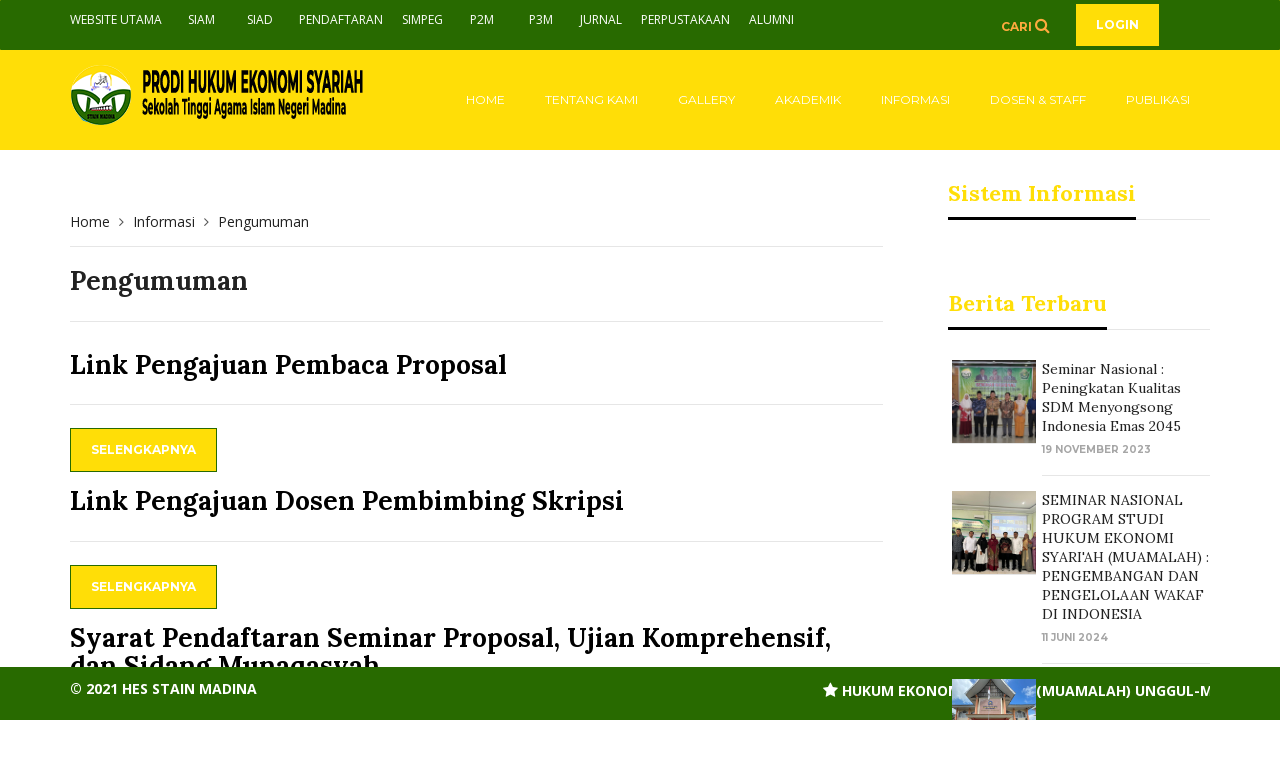

--- FILE ---
content_type: text/html; charset=UTF-8
request_url: https://hes.stain-madina.ac.id/informasi/pengumuman
body_size: 4786
content:
<!DOCTYPE html>
<html>

<head>

    <meta name="viewport" content="width=device-width, initial-scale=1, maximum-scale=1, user-scalable=no" />

    <meta http-equiv="content-type" content="text/html; charset=utf-8" />
    <meta name="keywords" content="Hukum Ekonomi Syariah STAIN Madina" />
    <meta name="description" content="" />

    <title>Prodi Hukum Ekonomi Syariah | Pengumuman</title>
    <link href="favicon.ico" rel="shortcut icon" type="image/vnd.microsoft.icon" />



    <link href="https://fonts.googleapis.com/css?family=Lora:400,400i,700|Montserrat:400,700|Open+Sans:400,400i,700,700i" rel="stylesheet" />
    <link href="https://hes.stain-madina.ac.id/front/css/font-awesome.min.css" rel="stylesheet" />
    <link href="https://hes.stain-madina.ac.id/front/css/ionicons.min.css" rel="stylesheet" />
    <link href="https://hes.stain-madina.ac.id/assets/plugins/lightbox/ekko-lightbox.css" rel="stylesheet" />
    <link href="https://hes.stain-madina.ac.id/front/dt/datatables.min.css" rel="stylesheet" />
    <!-- SEO -->
        <!-- END SEO -->
    <link rel="stylesheet" type="text/css" href="https://hes.stain-madina.ac.id/front/css/style.css" />
    <script type="text/javascript" src="https://hes.stain-madina.ac.id/front/js/jquery-3.1.1.min.js"></script>
</head>

<body>
    <!-- header -->
    <header id="header" class="header-compact">
        <nav class="navbar navbar-default topbar">
            <div class="container">
                <div class="header-nav">

                    <button class="nav-more pull-left">
                        <i class="ion ion-android-more-vertical"></i>
                    </button>

                    <ul class="nav navbar-nav">
                         <li><a href="https://stain-madina.ac.id" target="_blank">WEBSITE UTAMA</a></li> <li><a href="https://siam.stain-madina.ac.id" target="_blank">SIAM</a></li> <li><a href="https://siam.stain-madina.ac.id/login/dosen" target="_blank">SIAD</a></li> <li><a href="https://pmb.stain-madina.ac.id" target="_blank">PENDAFTARAN</a></li> <li><a href="https://simpeg.stain-madina.ac.id" target="_blank">SIMPEG</a></li> <li><a href="https://p2m.stain-madina.ac.id/" target="_blank">P2M</a></li> <li><a href="https://p3m.stain-madina.ac.id/" target="_blank">P3M</a></li> <li><a href="https://jurnal.stain-madina.ac.id" target="_blank">JURNAL</a></li> <li><a href="https://perpustakaan.stain-madina.ac.id" target="_blank">PERPUSTAKAAN</a></li> <li><a href="https://stain-madina.ac.id" target="_blank">ALUMNI</a></li>
                    </ul>

                </div>

                <div class="header-options pull-right">
                    <a href="https://hes.stain-madina.ac.id/web/cari" class="btn"> Cari
                        <i class="fa fa-search"></i>
                    </a>
                    <button type="button" class="btn btn-primary" style="margin-right: 50px;" data-toggle="modal" data-target="#modalLogin">Login</button>
                </div>
            </div>
        </nav>

        <div class="container">
            <div class="navbar-header">

                <a class="navbar-brand" href="https://hes.stain-madina.ac.id/">
                    <img src="https://hes.stain-madina.ac.id/assets/img/3.png" alt="" class="img-responsive" />
                    <!-- <span class="logo-head">
                        <h1 class="tag-head">
                            Universitas <br />Faculty of Economics and Business
                        </h1>
                    </span> -->
                </a>
                <button type="button" class="navbar-toggle collapsed" data-toggle="collapse" data-target="#navbar" aria-expanded="false" aria-controls="navbar">
                    <span class="sr-only">Toggle navigation</span>
                    <span class="icon-bar"></span>
                    <span class="icon-bar"></span>
                    <span class="icon-bar"></span>
                </button>
            </div>

            <nav id="navbar" class="navbar navbar-collapse navbar-default collapse">
                <ul class="nav navbar-nav">
                    <!--  -->
                    <li class=""><a href="https://hes.stain-madina.ac.id/">Home</a></li><li class="dropdown"><a href="javascript:;">Tentang Kami</a><ul class="dropdown-menu"><li><a href="https://hes.stain-madina.ac.id/web/halaman/pimpinan-program-studi">Pimpinan Program Studi</a></li><li><a href="https://hes.stain-madina.ac.id/web/halaman/visi-misi-dan-tujuan">Visi, Misi, dan Tujuan</a></li><li><a href="https://hes.stain-madina.ac.id/web/halaman/struktur-organisasi">Struktur Organisasi</a></li></ul></li><li class="dropdown"><a href="javascript:;">Gallery</a><ul class="dropdown-menu"><li><a href="https://hes.stain-madina.ac.id/gallery/album">Gallery Foto</a></li><li><a href="https://hes.stain-madina.ac.id/gallery/video">Gallery Video</a></li></ul></li><li class="dropdown"><a href="javascript:;">Akademik</a><ul class="dropdown-menu"><li><a href="https://hes.stain-madina.ac.id/web/halaman/kurikulum">Kurikulum</a></li></ul></li><li class="dropdown"><a href="javascript:;">Informasi</a><ul class="dropdown-menu"><li><a href="https://hes.stain-madina.ac.id/informasi/berita">Berita</a></li><li><a href="https://hes.stain-madina.ac.id/informasi/agenda">Agenda</a></li><li><a href="https://hes.stain-madina.ac.id/informasi/pengumuman">Pengumuman</a></li><li><a href="https://hes.stain-madina.ac.id/download">Download</a></li></ul></li><li class=""><a href="https://hes.stain-madina.ac.id/web/sdm">Dosen & Staff</a></li><li class=""><a href="https://hes.stain-madina.ac.id/web/publikasi">Publikasi</a></li>
                </ul>
                <br />
            </nav>
        </div>
    </header>

    <!-- Tengah digunakan untuk sidebar dan konten utama -->
    <div id="body">
        <div class="container">
    <div class="row">
        <div id="sidebar" class="col-md-9">
            <div id="system-message-container">
            </div>

            <div id="content" class="col-md-push-1 sidebar-right">
                <div class="moduletable">
                    <div aria-label="Breadcrumbs" role="navigation">
                        <ul itemscope class="breadcrumb">

                            <li itemprop="itemListElement" itemscope i>
                                <a itemprop="item" href="https://hes.stain-madina.ac.id/" class="pathway"><span itemprop="name">Home</span></a>
                                <span class="divider">
                                </span>
                                <meta itemprop="position" content="1">
                            </li>
                            <li itemprop="itemListElement" itemscope>
                                <a itemprop="item" href="#" class="pathway"><span itemprop="name">Informasi</span></a>

                                <meta itemprop="position" content="2">
                            </li>
                            <li itemprop="itemListElement" itemscope>
                                <a itemprop="item" href="#" class="pathway"><span itemprop="name">Pengumuman</span></a>

                                <meta itemprop="position" content="3">
                            </li>
                        </ul>
                    </div>
                </div>

                <article class="single-post">
                    <div class="post-content">
                        <div class="item-page" itemscope itemtype="https://schema.org/Article">
                            <meta itemprop="inLanguage" content="en-GB" />


                            <div class="page-header">
                                <h2 itemprop="headline">
                                    Pengumuman </h2>
                            </div>




                        </div>



                        <div class="items-leading clearfix">
                            <div class="leading-0" itemprop="blogPost" itemscope itemtype="https://schema.org/BlogPosting">










                                  
                                    <div class="page-header">
                                        <h2 itemprop="name">
                                            <a href="https://hes.stain-madina.ac.id/informasi/detail/pengumuman/link-pengajuan-pembaca-proposal"
                                                itemprop="url">Link Pengajuan Pembaca Proposal</a>
                                        </h2>
                                    </div>
                                    <pFormulir Pengajuan Pembaca Proposal</p>

                        
                        <p><a class="btn btn-primary" title="View Journal"
                                href="https://hes.stain-madina.ac.id/informasi/detail/pengumuman/link-pengajuan-pembaca-proposal" >Selengkapnya</a> </p>  
                                    <div class="page-header">
                                        <h2 itemprop="name">
                                            <a href="https://hes.stain-madina.ac.id/informasi/detail/pengumuman/link-pengajuan-dosen-pembimbing-skripsi"
                                                itemprop="url">Link Pengajuan Dosen Pembimbing Skripsi</a>
                                        </h2>
                                    </div>
                                    <pFormulir Pengajuan Pembimbing Skripsi</p>

                        
                        <p><a class="btn btn-primary" title="View Journal"
                                href="https://hes.stain-madina.ac.id/informasi/detail/pengumuman/link-pengajuan-dosen-pembimbing-skripsi" >Selengkapnya</a> </p>  
                                    <div class="page-header">
                                        <h2 itemprop="name">
                                            <a href="https://hes.stain-madina.ac.id/informasi/detail/pengumuman/syarat-pendaftaran-seminar-proposal-ujian-komprehensif-dan-sidang-munaqasyah"
                                                itemprop="url">Syarat Pendaftaran Seminar Proposal, Ujian Komprehensif, dan Sidang Munaqasyah</a>
                                        </h2>
                                    </div>
                                    <pSYARAT PENDAFTARAN SEMINAR PROPOSAL, KOMPREHENSIF, MUNAQASYAH</p>

                        
                        <p><a class="btn btn-primary" title="View Journal"
                                href="https://hes.stain-madina.ac.id/informasi/detail/pengumuman/syarat-pendaftaran-seminar-proposal-ujian-komprehensif-dan-sidang-munaqasyah" >Selengkapnya</a> </p>  
                                    <div class="page-header">
                                        <h2 itemprop="name">
                                            <a href="https://hes.stain-madina.ac.id/informasi/detail/pengumuman/formulir-bukti-penyerahan-skripsi"
                                                itemprop="url">Formulir Bukti Penyerahan Skripsi</a>
                                        </h2>
                                    </div>
                                    <pBukti Penyerahan</p>

                        
                        <p><a class="btn btn-primary" title="View Journal"
                                href="https://hes.stain-madina.ac.id/informasi/detail/pengumuman/formulir-bukti-penyerahan-skripsi" >Selengkapnya</a> </p>  
                                    <div class="page-header">
                                        <h2 itemprop="name">
                                            <a href="https://hes.stain-madina.ac.id/informasi/detail/pengumuman/formulir-pengajuan-judul-skripsi"
                                                itemprop="url">Formulir Pengajuan Judul Skripsi</a>
                                        </h2>
                                    </div>
                                    <pPengajuan Judul</p>

                        
                        <p><a class="btn btn-primary" title="View Journal"
                                href="https://hes.stain-madina.ac.id/informasi/detail/pengumuman/formulir-pengajuan-judul-skripsi" >Selengkapnya</a> </p>



                                <div class="row">
                                    <div class="col-md-12 col-xs-12 col-sm-12">
                                        <div class="pagination">
                                            <ul class="page-numbers">
                                                                                            </ul>
                                        </div>
                                    </div>
                                </div>
                            </div>
                        </div><!-- end items-leading -->

                    </div>
                </article>
            </div>
        </div>
        <!-- Begin Right Sidebar -->
        <div id="sidebar" class="col-md-3">
            <div class="moduletable">
    <div class="widget widget_rss">
        <div class="widget-header">
            <h3 class="widget-title ">Sistem Informasi</h3>
        </div>
        <ul class="latestnews mod-list">
                    </ul>
    </div>
</div>


<div class="widget widget_recent_entries">
    <div class="widget-header">
        <h3 class="widget-title">Berita Terbaru</h3>
    </div>
    <ul class="post-list">
        
                        <li>
                    <span class="post-img">
                        <a href="https://hes.stain-madina.ac.id/informasi/detail/berita/seminar-nasional--peningkatan-kualitas-sdm-menyongsong-indonesia-emas-2045"><img
                                src="https://s3.ap-southeast-1.amazonaws.com/stainmadina/website/WCtndTRRYjkxQlA5dFBTekxETVJCMm50WXErcVYxQXJiUlNVQjdzcGRnTno4UnpnVUN2WnFXTTFqbmhIUmQ3OQ==-788.jpg"
                                class="wp-post-img widget-img" /></a>
                    </span>
                    <a  href="https://hes.stain-madina.ac.id/informasi/detail/berita/seminar-nasional--peningkatan-kualitas-sdm-menyongsong-indonesia-emas-2045">Seminar Nasional : Peningkatan Kualitas SDM Menyongsong Indonesia Emas 2045</a>
                    <div class="entry-meta">
                        <span class="meta-date">19 November 2023</span>
                    </div>
                </li>
                        <li>
                    <span class="post-img">
                        <a href="https://hes.stain-madina.ac.id/informasi/detail/berita/seminar-nasional-program-studi-hukum-ekonomi-syariah-muamalah--pengembangan-dan-pengelolaan-wakaf-di-indonesia"><img
                                src="https://s3.ap-southeast-1.amazonaws.com/stainmadina/website/WCtndTRRYjkxQlA5dFBTekxETVJCekVkQjNzSlorRWV4eSt1c0VBQ1g5dUIwNVRxZjUyUmdCQXBaWkZ0NFBtcA==-419.jpg"
                                class="wp-post-img widget-img" /></a>
                    </span>
                    <a  href="https://hes.stain-madina.ac.id/informasi/detail/berita/seminar-nasional-program-studi-hukum-ekonomi-syariah-muamalah--pengembangan-dan-pengelolaan-wakaf-di-indonesia">SEMINAR NASIONAL PROGRAM STUDI HUKUM EKONOMI SYARI'AH (MUAMALAH) : PENGEMBANGAN DAN PENGELOLAAN WAKAF DI INDONESIA</a>
                    <div class="entry-meta">
                        <span class="meta-date">11 Juni 2024</span>
                    </div>
                </li>
                        <li>
                    <span class="post-img">
                        <a href="https://hes.stain-madina.ac.id/informasi/detail/berita/pengembangan-kurikulum-prodi-hukum-ekonomi-syariah-stain-mandailing-natal"><img
                                src="https://s3.ap-southeast-1.amazonaws.com/stainmadina/website/WCtndTRRYjkxQlA5dFBTekxETVJCL3pHOXNYdk5nVHFZd3lDZXlQLzFWdUtlVTZXQ2VnNkxTcU13MHdPeWRwTQ==-958.jpg"
                                class="wp-post-img widget-img" /></a>
                    </span>
                    <a  href="https://hes.stain-madina.ac.id/informasi/detail/berita/pengembangan-kurikulum-prodi-hukum-ekonomi-syariah-stain-mandailing-natal">PENGEMBANGAN KURIKULUM PRODI HUKUM EKONOMI SYARIAH STAIN MANDAILING NATAL</a>
                    <div class="entry-meta">
                        <span class="meta-date">11 Juni 2024</span>
                    </div>
                </li>
                        <li>
                    <span class="post-img">
                        <a href="https://hes.stain-madina.ac.id/informasi/detail/berita/program-studi-hukum-keluarga-islam-dan-hukum-ekonomi-syariah-muamalah-stain-madina-selenggarakan-seminar-nasional-bertajuk-hukum-islam-di-indonesia-antara-idealitas-dan-realitas"><img
                                src="https://s3.ap-southeast-1.amazonaws.com/stainmadina/website/VXN3ZmlwZmNObUdLcVI0eS81OVRRMSsrMGlzL3o5TXpEd0x0SXdTWkxUND0=-403.jpg"
                                class="wp-post-img widget-img" /></a>
                    </span>
                    <a  href="https://hes.stain-madina.ac.id/informasi/detail/berita/program-studi-hukum-keluarga-islam-dan-hukum-ekonomi-syariah-muamalah-stain-madina-selenggarakan-seminar-nasional-bertajuk-hukum-islam-di-indonesia-antara-idealitas-dan-realitas">Program Studi Hukum keluarga Islam dan Hukum Ekonomi Syari'ah (Muamalah) STAIN Madina Selenggarakan Seminar Nasional Bertajuk Hukum Islam di Indonesia Antara Idealitas dan Realitas</a>
                    <div class="entry-meta">
                        <span class="meta-date">07 Juli 2022</span>
                    </div>
                </li>
                        <li>
                    <span class="post-img">
                        <a href="https://hes.stain-madina.ac.id/informasi/detail/berita/program-studi-hukum-ekonomi-syariah-muamalah-stain-madina-sukses-lepas-78-wisudawan-pada-wisuda-sarjana-ke-3-tahun-2021"><img
                                src="https://s3.ap-southeast-1.amazonaws.com/stainmadina/website/c2k5ZmxpcUVoK1I1c3didlhsT2RYanFncUhFbFhjZGx3SU1CRFNaNUZZbXk3N1BTQzh0WVNxRGM2T1E3TThRbA==-101.jpg"
                                class="wp-post-img widget-img" /></a>
                    </span>
                    <a  href="https://hes.stain-madina.ac.id/informasi/detail/berita/program-studi-hukum-ekonomi-syariah-muamalah-stain-madina-sukses-lepas-78-wisudawan-pada-wisuda-sarjana-ke-3-tahun-2021">Program Studi Hukum Ekonomi Syari'ah (Muamalah) STAIN Madina Sukses Lepas 78 Wisudawan Pada Wisuda Sarjana Ke 3 Tahun 2021</a>
                    <div class="entry-meta">
                        <span class="meta-date">29 November 2021</span>
                    </div>
                </li>    </ul>
    <div class="btn-box">
        <a href="https://hes.stain-madina.ac.id/berita" class="btn btn-more">Berita Lainnya</a>
    </div>
</div>




<div class="moduletable">
    <div class="widget widget_rss">
        <div class="widget-header">
            <h3 class="widget-title">Agenda Terbaru</h3>
        </div>
        <ul class="latestnews mod-list">
                    </ul>
        <div class="btn-box">
            <a href="https://hes.stain-madina.ac.id/agenda" class="btn btn-more">Agenda Lainnya</a>
        </div>
    </div>
</div>
<div class="moduletable">
    <div class="widget widget_rss">
        <div class="widget-header">
            <h3 class="widget-title ">Kategori Berita</h3>
        </div>
        <ul class="latestnews mod-list">
            <li>
                        <a href="https://hes.stain-madina.ac.id/informasi/beritakategori/kampus"  title="">
                        <span>Kampus</span>
                        </a>
                      </li><li>
                        <a href="https://hes.stain-madina.ac.id/informasi/beritakategori/jurnal"  title="">
                        <span>Jurnal</span>
                        </a>
                      </li><li>
                        <a href="https://hes.stain-madina.ac.id/informasi/beritakategori/prodi"  title="">
                        <span>Prodi</span>
                        </a>
                      </li><li>
                        <a href="https://hes.stain-madina.ac.id/informasi/beritakategori/dikti"  title="">
                        <span>Dikti</span>
                        </a>
                      </li>        </ul>
    </div>
</div>        </div>
        <!-- End Right Sidebar -->
    </div>
</div>    </div>

    <!-- footer -->
    <footer id="footer">

        <div class="footer-copyright">
            <div class="container">
                <div class="row">
                    <div class="col-md-3 col-sm-4 hidden-xs">
                        <p class="copyright">
                            © 2021 HES STAIN MADINA                        </p>
                    </div>
                    <div class="col-md-9 col-sm-8">
                        <marquee behavior="scroll" direction="left" scrollamount="8" onmouseover="this.stop();" onmouseout="this.start();">

                            <p><i class="fa fa-star"></i> <a style="color: #fff; text-decoration:none" href="https://hes.stain-madina.ac.id/informasi/berita" target="_blank">Hukum Ekonomi Syari'ah (Muamalah) Unggul-Moderat-Inovatif)</a> <i class="fa fa-star"></i> <a style="color: #fff; text-decoration:none" href="" target="_blank">Hukum Ekonomi Syariah, STAIN Mandailing Natal, Unggul</a> <i class="fa fa-star"></i></p>

                        </marquee>
                    </div>
                </div>
            </div>
        </div>
    </footer>

    <div class="modal fade" id="modalLogin">
        <div class="modal-dialog modal-md ">
            <div class="modal-content ">
                <div class="modal-header modal-primary" style="background-color: #FF0000;">
                    <button type="button" class="close" data-dismiss="modal" aria-label="Close">
                        <span aria-hidden="true">&times;</span></button>
                    <h4 class="modal-title">Form Login Dosen dan Pegawai</h4>

                </div>
                <form class="form-horizontal" action="https://hes.stain-madina.ac.id/sdm" enctype="multipart/form-data" method="POST">

                    <div class="modal-body">

                        <div class="form-group row">
                            <label class="control-label col-sm-3">Email</label>
                            <div class="col-sm-9">
                                <input type="email" class="form-control"  name="username" id="username" value="" placeholder="Email" required>                            </div>
                        </div>
                        <div class="form-group row">
                            <label class="control-label col-sm-3">Password</label>
                            <div class="col-sm-9">
                                <input type="password" class="form-control"  name="password" id="password" value="" placeholder="Password" required>                            </div>
                        </div>

                    </div>
                    <div class="modal-footer">
                        <button type="button" class="btn btn-primary pull-left" data-dismiss="modal">Tutup</button>
                        <button type="submit" name="login" class="btn btn-success">Login</button>
                    </div>
                </form>
            </div>
            <!-- /.modal-content -->
        </div>
        <!-- /.modal-dialog -->
    </div>



    <div id="switcher"></div>
    <script type="text/javascript" src="https://hes.stain-madina.ac.id/front/js/bootstrap.min.js"></script>
    <script type="text/javascript" src="https://hes.stain-madina.ac.id/front/js/slick.min.js"></script>
    <script type="text/javascript" src="https://hes.stain-madina.ac.id/front/js/jquery.matchHeight-min.js"></script>
    <script src="https://hes.stain-madina.ac.id/assets/plugins/lightbox/ekko-lightbox.js"></script>
    <script src="https://hes.stain-madina.ac.id/front/dt/datatables.min.js"></script>
    <script src="https://hes.stain-madina.ac.id/assets/plugins/bootstrap-sweetalert/sweetalert.min.js"></script>
    <script type="text/javascript" src="https://hes.stain-madina.ac.id/front/js/apps.js"></script>
    <script>
        $(document).ready(function() {
            $(document).on('click', '[data-toggle="lightbox"]', function(event) {
                event.preventDefault();
                $(this).ekkoLightbox({
                    alwaysShowClose: true,

                });
            });
        });
    </script>
<script defer src="https://static.cloudflareinsights.com/beacon.min.js/vcd15cbe7772f49c399c6a5babf22c1241717689176015" integrity="sha512-ZpsOmlRQV6y907TI0dKBHq9Md29nnaEIPlkf84rnaERnq6zvWvPUqr2ft8M1aS28oN72PdrCzSjY4U6VaAw1EQ==" data-cf-beacon='{"version":"2024.11.0","token":"4f2f88decab84fc0aa2ddfcaf26f1894","r":1,"server_timing":{"name":{"cfCacheStatus":true,"cfEdge":true,"cfExtPri":true,"cfL4":true,"cfOrigin":true,"cfSpeedBrain":true},"location_startswith":null}}' crossorigin="anonymous"></script>
</body>

</html>

--- FILE ---
content_type: text/css
request_url: https://hes.stain-madina.ac.id/front/css/style.css
body_size: 53968
content:
@font-face {
  font-family: "Vag Rounded";
  src: url("../fonts/vag_rounded_bold.eot");
  src: url("../fonts/vag_rounded_bold.eot?#iefix") format("embedded-opentype"),
    url("../fonts/vag_rounded_bold.woff") format("woff"),
    url("../fonts/vag_rounded_bold.ttf") format("truetype"),
    url("../fonts/vag_rounded_bold.svg#VagRounded") format("svg");
  font-weight: normal;
  font-style: normal;
}
@font-face {
  font-family: "Gama Serif";
  src: url("../fonts/gama-serif-regular-webfont.eot");
  src: url("../fonts/gama-serif-regular-webfont.eot?#iefix")
      format("embedded-opentype"),
    url("../fonts/gama-serif-regular-webfont.woff") format("woff"),
    url("../fonts/gama-serif-regular-webfont.ttf") format("truetype"),
    url("../fonts/gama-serif-regular-webfont.svg#gamaserif") format("svg");
  font-weight: normal;
  font-style: normal;
}
@font-face {
  font-family: "Moon";
  src: url("../fonts/moon_bold-webfont.eot");
  src: url("../fonts/moon_bold-webfont.eot?#iefix") format("embedded-opentype"),
    url("../fonts/moon_bold-webfont.woff") format("woff"),
    url("../fonts/moon_bold-webfont.ttf") format("truetype"),
    url("../fonts/moon_bold-webfont.svg#moon") format("svg");
  font-weight: normal;
  font-style: normal;
} /*!
 * UGM Site Variable Themes @sprihatno96
 * Copyright 2016 Tonjoo, Inc.
 */ /*!
 * Bootstrap v3.3.7 (http://getbootstrap.com)
 * Copyright 2011-2016 Twitter, Inc.
 * Licensed under MIT (https://github.com/twbs/bootstrap/blob/master/LICENSE)
 */ /*! normalize.css v3.0.3 | MIT License | github.com/necolas/normalize.css */
html {
  font-family: sans-serif;
  -ms-text-size-adjust: 100%;
  -webkit-text-size-adjust: 100%;
}
body {
  margin: 0;
}
article,
aside,
details,
figcaption,
figure,
footer,
header,
hgroup,
main,
menu,
nav,
section,
summary {
  display: block;
}
audio,
canvas,
progress,
video {
  display: inline-block;
  vertical-align: baseline;
}
audio:not([controls]) {
  display: none;
  height: 0;
}
[hidden],
template {
  display: none;
}
a {
  background-color: transparent;
}
a:active,
a:hover {
  outline: 0;
}
abbr[title] {
  border-bottom: 1px dotted;
}
b,
strong {
  font-weight: bold;
}
dfn {
  font-style: italic;
}
h1 {
  font-size: 2em;
  margin: 0.67em 0;
}
mark {
  background: #ff0;
  color: #000;
}
small {
  font-size: 80%;
}
sub,
sup {
  font-size: 75%;
  line-height: 0;
  position: relative;
  vertical-align: baseline;
}
sup {
  top: -0.5em;
}
sub {
  bottom: -0.25em;
}
img {
  border: 0;
}
svg:not(:root) {
  overflow: hidden;
}
figure {
  margin: 1em 40px;
}
hr {
  box-sizing: content-box;
  height: 0;
}
pre {
  overflow: auto;
}
code,
kbd,
pre,
samp {
  font-family: monospace, monospace;
  font-size: 1em;
}
button,
input,
optgroup,
select,
textarea {
  color: inherit;
  font: inherit;
  margin: 0;
}
button {
  overflow: visible;
}
button,
select {
  text-transform: none;
}
button,
html input[type="button"],
input[type="reset"],
input[type="submit"] {
  -webkit-appearance: button;
  cursor: pointer;
}
button[disabled],
html input[disabled] {
  cursor: default;
}
button::-moz-focus-inner,
input::-moz-focus-inner {
  border: 0;
  padding: 0;
}
input {
  line-height: normal;
}
input[type="checkbox"],
input[type="radio"] {
  box-sizing: border-box;
  padding: 0;
}
input[type="number"]::-webkit-inner-spin-button,
input[type="number"]::-webkit-outer-spin-button {
  height: auto;
}
input[type="search"] {
  -webkit-appearance: textfield;
  box-sizing: content-box;
}
input[type="search"]::-webkit-search-cancel-button,
input[type="search"]::-webkit-search-decoration {
  -webkit-appearance: none;
}
fieldset {
  border: 1px solid #c0c0c0;
  margin: 0 2px;
  padding: 0.35em 0.625em 0.75em;
}
legend {
  border: 0;
  padding: 0;
}
textarea {
  overflow: auto;
}
optgroup {
  font-weight: bold;
}
table {
  border-collapse: collapse;
  border-spacing: 0;
}
td,
th {
  padding: 0;
} /*! Source: https://github.com/h5bp/html5-boilerplate/blob/master/src/css/main.css */
@media print {
  *,
  *:before,
  *:after {
    background: transparent !important;
    color: #000 !important;
    box-shadow: none !important;
    text-shadow: none !important;
  }
  a,
  a:visited {
    text-decoration: underline;
  }
  a[href]:after {
    content: " (" attr(href) ")";
  }
  abbr[title]:after {
    content: " (" attr(title) ")";
  }
  a[href^="#"]:after,
  a[href^="javascript:"]:after {
    content: "";
  }
  pre,
  blockquote {
    border: 1px solid #999;
    page-break-inside: avoid;
  }
  thead {
    display: table-header-group;
  }
  tr,
  img {
    page-break-inside: avoid;
  }
  img {
    max-width: 100% !important;
  }
  p,
  h2,
  h3 {
    orphans: 3;
    widows: 3;
  }
  h2,
  h3 {
    page-break-after: avoid;
  }
  .navbar {
    display: none;
  }
  .btn > .caret,
  .single-page .contact-form input[type*="submit"] > .caret,
  .dropup > .btn > .caret,
  .single-page .contact-form .dropup > input[type*="submit"] > .caret {
    border-top-color: #000 !important;
  }
  .label {
    border: 1px solid #000;
  }
  .table,
  .single-post .post-content table {
    border-collapse: collapse !important;
  }
  .table td,
  .single-post .post-content table td,
  .table th,
  .single-post .post-content table th {
    background-color: #fff !important;
  }
  .table-bordered th,
  .table-bordered td {
    border: 1px solid #ddd !important;
  }
}
@font-face {
  font-family: "Glyphicons Halflings";
  src: url("../fonts/glyphicons-halflings-regular.eot");
  src: url("../fonts/glyphicons-halflings-regular.eot?#iefix")
      format("embedded-opentype"),
    url("../fonts/glyphicons-halflings-regular.woff2") format("woff2"),
    url("../fonts/glyphicons-halflings-regular.woff") format("woff"),
    url("../fonts/glyphicons-halflings-regular.ttf") format("truetype"),
    url("../fonts/glyphicons-halflings-regular.svg#glyphicons_halflingsregular")
      format("svg");
}
.glyphicon {
  position: relative;
  top: 1px;
  display: inline-block;
  font-family: "Glyphicons Halflings";
  font-style: normal;
  font-weight: normal;
  line-height: 1;
  -webkit-font-smoothing: antialiased;
  -moz-osx-font-smoothing: grayscale;
}
.glyphicon-asterisk:before {
  content: "\002a";
}
.glyphicon-plus:before {
  content: "\002b";
}
.glyphicon-euro:before,
.glyphicon-eur:before {
  content: "\20ac";
}
.glyphicon-minus:before {
  content: "\2212";
}
.glyphicon-cloud:before {
  content: "\2601";
}
.glyphicon-envelope:before {
  content: "\2709";
}
.glyphicon-pencil:before {
  content: "\270f";
}
.glyphicon-glass:before {
  content: "\e001";
}
.glyphicon-music:before {
  content: "\e002";
}
.glyphicon-search:before {
  content: "\e003";
}
.glyphicon-heart:before {
  content: "\e005";
}
.glyphicon-star:before {
  content: "\e006";
}
.glyphicon-star-empty:before {
  content: "\e007";
}
.glyphicon-user:before {
  content: "\e008";
}
.glyphicon-film:before {
  content: "\e009";
}
.glyphicon-th-large:before {
  content: "\e010";
}
.glyphicon-th:before {
  content: "\e011";
}
.glyphicon-th-list:before {
  content: "\e012";
}
.glyphicon-ok:before {
  content: "\e013";
}
.glyphicon-remove:before {
  content: "\e014";
}
.glyphicon-zoom-in:before {
  content: "\e015";
}
.glyphicon-zoom-out:before {
  content: "\e016";
}
.glyphicon-off:before {
  content: "\e017";
}
.glyphicon-signal:before {
  content: "\e018";
}
.glyphicon-cog:before {
  content: "\e019";
}
.glyphicon-trash:before {
  content: "\e020";
}
.glyphicon-home:before {
  content: "\e021";
}
.glyphicon-file:before {
  content: "\e022";
}
.glyphicon-time:before {
  content: "\e023";
}
.glyphicon-road:before {
  content: "\e024";
}
.glyphicon-download-alt:before {
  content: "\e025";
}
.glyphicon-download:before {
  content: "\e026";
}
.glyphicon-upload:before {
  content: "\e027";
}
.glyphicon-inbox:before {
  content: "\e028";
}
.glyphicon-play-circle:before {
  content: "\e029";
}
.glyphicon-repeat:before {
  content: "\e030";
}
.glyphicon-refresh:before {
  content: "\e031";
}
.glyphicon-list-alt:before {
  content: "\e032";
}
.glyphicon-lock:before {
  content: "\e033";
}
.glyphicon-flag:before {
  content: "\e034";
}
.glyphicon-headphones:before {
  content: "\e035";
}
.glyphicon-volume-off:before {
  content: "\e036";
}
.glyphicon-volume-down:before {
  content: "\e037";
}
.glyphicon-volume-up:before {
  content: "\e038";
}
.glyphicon-qrcode:before {
  content: "\e039";
}
.glyphicon-barcode:before {
  content: "\e040";
}
.glyphicon-tag:before {
  content: "\e041";
}
.glyphicon-tags:before {
  content: "\e042";
}
.glyphicon-book:before {
  content: "\e043";
}
.glyphicon-bookmark:before {
  content: "\e044";
}
.glyphicon-print:before {
  content: "\e045";
}
.glyphicon-camera:before {
  content: "\e046";
}
.glyphicon-font:before {
  content: "\e047";
}
.glyphicon-bold:before {
  content: "\e048";
}
.glyphicon-italic:before {
  content: "\e049";
}
.glyphicon-text-height:before {
  content: "\e050";
}
.glyphicon-text-width:before {
  content: "\e051";
}
.glyphicon-align-left:before {
  content: "\e052";
}
.glyphicon-align-center:before {
  content: "\e053";
}
.glyphicon-align-right:before {
  content: "\e054";
}
.glyphicon-align-justify:before {
  content: "\e055";
}
.glyphicon-list:before {
  content: "\e056";
}
.glyphicon-indent-left:before {
  content: "\e057";
}
.glyphicon-indent-right:before {
  content: "\e058";
}
.glyphicon-facetime-video:before {
  content: "\e059";
}
.glyphicon-picture:before {
  content: "\e060";
}
.glyphicon-map-marker:before {
  content: "\e062";
}
.glyphicon-adjust:before {
  content: "\e063";
}
.glyphicon-tint:before {
  content: "\e064";
}
.glyphicon-edit:before {
  content: "\e065";
}
.glyphicon-share:before {
  content: "\e066";
}
.glyphicon-check:before {
  content: "\e067";
}
.glyphicon-move:before {
  content: "\e068";
}
.glyphicon-step-backward:before {
  content: "\e069";
}
.glyphicon-fast-backward:before {
  content: "\e070";
}
.glyphicon-backward:before {
  content: "\e071";
}
.glyphicon-play:before {
  content: "\e072";
}
.glyphicon-pause:before {
  content: "\e073";
}
.glyphicon-stop:before {
  content: "\e074";
}
.glyphicon-forward:before {
  content: "\e075";
}
.glyphicon-fast-forward:before {
  content: "\e076";
}
.glyphicon-step-forward:before {
  content: "\e077";
}
.glyphicon-eject:before {
  content: "\e078";
}
.glyphicon-chevron-left:before {
  content: "\e079";
}
.glyphicon-chevron-right:before {
  content: "\e080";
}
.glyphicon-plus-sign:before {
  content: "\e081";
}
.glyphicon-minus-sign:before {
  content: "\e082";
}
.glyphicon-remove-sign:before {
  content: "\e083";
}
.glyphicon-ok-sign:before {
  content: "\e084";
}
.glyphicon-question-sign:before {
  content: "\e085";
}
.glyphicon-info-sign:before {
  content: "\e086";
}
.glyphicon-screenshot:before {
  content: "\e087";
}
.glyphicon-remove-circle:before {
  content: "\e088";
}
.glyphicon-ok-circle:before {
  content: "\e089";
}
.glyphicon-ban-circle:before {
  content: "\e090";
}
.glyphicon-arrow-left:before {
  content: "\e091";
}
.glyphicon-arrow-right:before {
  content: "\e092";
}
.glyphicon-arrow-up:before {
  content: "\e093";
}
.glyphicon-arrow-down:before {
  content: "\e094";
}
.glyphicon-share-alt:before {
  content: "\e095";
}
.glyphicon-resize-full:before {
  content: "\e096";
}
.glyphicon-resize-small:before {
  content: "\e097";
}
.glyphicon-exclamation-sign:before {
  content: "\e101";
}
.glyphicon-gift:before {
  content: "\e102";
}
.glyphicon-leaf:before {
  content: "\e103";
}
.glyphicon-fire:before {
  content: "\e104";
}
.glyphicon-eye-open:before {
  content: "\e105";
}
.glyphicon-eye-close:before {
  content: "\e106";
}
.glyphicon-warning-sign:before {
  content: "\e107";
}
.glyphicon-plane:before {
  content: "\e108";
}
.glyphicon-calendar:before {
  content: "\e109";
}
.glyphicon-random:before {
  content: "\e110";
}
.glyphicon-comment:before {
  content: "\e111";
}
.glyphicon-magnet:before {
  content: "\e112";
}
.glyphicon-chevron-up:before {
  content: "\e113";
}
.glyphicon-chevron-down:before {
  content: "\e114";
}
.glyphicon-retweet:before {
  content: "\e115";
}
.glyphicon-shopping-cart:before {
  content: "\e116";
}
.glyphicon-folder-close:before {
  content: "\e117";
}
.glyphicon-folder-open:before {
  content: "\e118";
}
.glyphicon-resize-vertical:before {
  content: "\e119";
}
.glyphicon-resize-horizontal:before {
  content: "\e120";
}
.glyphicon-hdd:before {
  content: "\e121";
}
.glyphicon-bullhorn:before {
  content: "\e122";
}
.glyphicon-bell:before {
  content: "\e123";
}
.glyphicon-certificate:before {
  content: "\e124";
}
.glyphicon-thumbs-up:before {
  content: "\e125";
}
.glyphicon-thumbs-down:before {
  content: "\e126";
}
.glyphicon-hand-right:before {
  content: "\e127";
}
.glyphicon-hand-left:before {
  content: "\e128";
}
.glyphicon-hand-up:before {
  content: "\e129";
}
.glyphicon-hand-down:before {
  content: "\e130";
}
.glyphicon-circle-arrow-right:before {
  content: "\e131";
}
.glyphicon-circle-arrow-left:before {
  content: "\e132";
}
.glyphicon-circle-arrow-up:before {
  content: "\e133";
}
.glyphicon-circle-arrow-down:before {
  content: "\e134";
}
.glyphicon-globe:before {
  content: "\e135";
}
.glyphicon-wrench:before {
  content: "\e136";
}
.glyphicon-tasks:before {
  content: "\e137";
}
.glyphicon-filter:before {
  content: "\e138";
}
.glyphicon-briefcase:before {
  content: "\e139";
}
.glyphicon-fullscreen:before {
  content: "\e140";
}
.glyphicon-dashboard:before {
  content: "\e141";
}
.glyphicon-paperclip:before {
  content: "\e142";
}
.glyphicon-heart-empty:before {
  content: "\e143";
}
.glyphicon-link:before {
  content: "\e144";
}
.glyphicon-phone:before {
  content: "\e145";
}
.glyphicon-pushpin:before {
  content: "\e146";
}
.glyphicon-usd:before {
  content: "\e148";
}
.glyphicon-gbp:before {
  content: "\e149";
}
.glyphicon-sort:before {
  content: "\e150";
}
.glyphicon-sort-by-alphabet:before {
  content: "\e151";
}
.glyphicon-sort-by-alphabet-alt:before {
  content: "\e152";
}
.glyphicon-sort-by-order:before {
  content: "\e153";
}
.glyphicon-sort-by-order-alt:before {
  content: "\e154";
}
.glyphicon-sort-by-attributes:before {
  content: "\e155";
}
.glyphicon-sort-by-attributes-alt:before {
  content: "\e156";
}
.glyphicon-unchecked:before {
  content: "\e157";
}
.glyphicon-expand:before {
  content: "\e158";
}
.glyphicon-collapse-down:before {
  content: "\e159";
}
.glyphicon-collapse-up:before {
  content: "\e160";
}
.glyphicon-log-in:before {
  content: "\e161";
}
.glyphicon-flash:before {
  content: "\e162";
}
.glyphicon-log-out:before {
  content: "\e163";
}
.glyphicon-new-window:before {
  content: "\e164";
}
.glyphicon-record:before {
  content: "\e165";
}
.glyphicon-save:before {
  content: "\e166";
}
.glyphicon-open:before {
  content: "\e167";
}
.glyphicon-saved:before {
  content: "\e168";
}
.glyphicon-import:before {
  content: "\e169";
}
.glyphicon-export:before {
  content: "\e170";
}
.glyphicon-send:before {
  content: "\e171";
}
.glyphicon-floppy-disk:before {
  content: "\e172";
}
.glyphicon-floppy-saved:before {
  content: "\e173";
}
.glyphicon-floppy-remove:before {
  content: "\e174";
}
.glyphicon-floppy-save:before {
  content: "\e175";
}
.glyphicon-floppy-open:before {
  content: "\e176";
}
.glyphicon-credit-card:before {
  content: "\e177";
}
.glyphicon-transfer:before {
  content: "\e178";
}
.glyphicon-cutlery:before {
  content: "\e179";
}
.glyphicon-header:before {
  content: "\e180";
}
.glyphicon-compressed:before {
  content: "\e181";
}
.glyphicon-earphone:before {
  content: "\e182";
}
.glyphicon-phone-alt:before {
  content: "\e183";
}
.glyphicon-tower:before {
  content: "\e184";
}
.glyphicon-stats:before {
  content: "\e185";
}
.glyphicon-sd-video:before {
  content: "\e186";
}
.glyphicon-hd-video:before {
  content: "\e187";
}
.glyphicon-subtitles:before {
  content: "\e188";
}
.glyphicon-sound-stereo:before {
  content: "\e189";
}
.glyphicon-sound-dolby:before {
  content: "\e190";
}
.glyphicon-sound-5-1:before {
  content: "\e191";
}
.glyphicon-sound-6-1:before {
  content: "\e192";
}
.glyphicon-sound-7-1:before {
  content: "\e193";
}
.glyphicon-copyright-mark:before {
  content: "\e194";
}
.glyphicon-registration-mark:before {
  content: "\e195";
}
.glyphicon-cloud-download:before {
  content: "\e197";
}
.glyphicon-cloud-upload:before {
  content: "\e198";
}
.glyphicon-tree-conifer:before {
  content: "\e199";
}
.glyphicon-tree-deciduous:before {
  content: "\e200";
}
.glyphicon-cd:before {
  content: "\e201";
}
.glyphicon-save-file:before {
  content: "\e202";
}
.glyphicon-open-file:before {
  content: "\e203";
}
.glyphicon-level-up:before {
  content: "\e204";
}
.glyphicon-copy:before {
  content: "\e205";
}
.glyphicon-paste:before {
  content: "\e206";
}
.glyphicon-alert:before {
  content: "\e209";
}
.glyphicon-equalizer:before {
  content: "\e210";
}
.glyphicon-king:before {
  content: "\e211";
}
.glyphicon-queen:before {
  content: "\e212";
}
.glyphicon-pawn:before {
  content: "\e213";
}
.glyphicon-bishop:before {
  content: "\e214";
}
.glyphicon-knight:before {
  content: "\e215";
}
.glyphicon-baby-formula:before {
  content: "\e216";
}
.glyphicon-tent:before {
  content: "\26fa";
}
.glyphicon-blackboard:before {
  content: "\e218";
}
.glyphicon-bed:before {
  content: "\e219";
}
.glyphicon-apple:before {
  content: "\f8ff";
}
.glyphicon-erase:before {
  content: "\e221";
}
.glyphicon-hourglass:before {
  content: "\231b";
}
.glyphicon-lamp:before {
  content: "\e223";
}
.glyphicon-duplicate:before {
  content: "\e224";
}
.glyphicon-piggy-bank:before {
  content: "\e225";
}
.glyphicon-scissors:before {
  content: "\e226";
}
.glyphicon-bitcoin:before {
  content: "\e227";
}
.glyphicon-btc:before {
  content: "\e227";
}
.glyphicon-xbt:before {
  content: "\e227";
}
.glyphicon-yen:before {
  content: "\00a5";
}
.glyphicon-jpy:before {
  content: "\00a5";
}
.glyphicon-ruble:before {
  content: "\20bd";
}
.glyphicon-rub:before {
  content: "\20bd";
}
.glyphicon-scale:before {
  content: "\e230";
}
.glyphicon-ice-lolly:before {
  content: "\e231";
}
.glyphicon-ice-lolly-tasted:before {
  content: "\e232";
}
.glyphicon-education:before {
  content: "\e233";
}
.glyphicon-option-horizontal:before {
  content: "\e234";
}
.glyphicon-option-vertical:before {
  content: "\e235";
}
.glyphicon-menu-hamburger:before {
  content: "\e236";
}
.glyphicon-modal-window:before {
  content: "\e237";
}
.glyphicon-oil:before {
  content: "\e238";
}
.glyphicon-grain:before {
  content: "\e239";
}
.glyphicon-sunglasses:before {
  content: "\e240";
}
.glyphicon-text-size:before {
  content: "\e241";
}
.glyphicon-text-color:before {
  content: "\e242";
}
.glyphicon-text-background:before {
  content: "\e243";
}
.glyphicon-object-align-top:before {
  content: "\e244";
}
.glyphicon-object-align-bottom:before {
  content: "\e245";
}
.glyphicon-object-align-horizontal:before {
  content: "\e246";
}
.glyphicon-object-align-left:before {
  content: "\e247";
}
.glyphicon-object-align-vertical:before {
  content: "\e248";
}
.glyphicon-object-align-right:before {
  content: "\e249";
}
.glyphicon-triangle-right:before {
  content: "\e250";
}
.glyphicon-triangle-left:before {
  content: "\e251";
}
.glyphicon-triangle-bottom:before {
  content: "\e252";
}
.glyphicon-triangle-top:before {
  content: "\e253";
}
.glyphicon-console:before {
  content: "\e254";
}
.glyphicon-superscript:before {
  content: "\e255";
}
.glyphicon-subscript:before {
  content: "\e256";
}
.glyphicon-menu-left:before {
  content: "\e257";
}
.glyphicon-menu-right:before {
  content: "\e258";
}
.glyphicon-menu-down:before {
  content: "\e259";
}
.glyphicon-menu-up:before {
  content: "\e260";
}
* {
  -webkit-box-sizing: border-box;
  -moz-box-sizing: border-box;
  box-sizing: border-box;
}
*:before,
*:after {
  -webkit-box-sizing: border-box;
  -moz-box-sizing: border-box;
  box-sizing: border-box;
}
html {
  font-size: 10px;
  -webkit-tap-highlight-color: transparent;
}
body {
  font-family: "Open Sans", Helvetica, Arial, sans-serif;
  font-size: 14px;
  line-height: 1.71429;
  color: #222;
  background-color: #fff;
}
input,
button,
select,
textarea {
  font-family: inherit;
  font-size: inherit;
  line-height: inherit;
}
a {
  color: #ffaa3e;
}
a:hover,
a:focus {
  color: #0d667b;
  text-decoration: underline;
}
a:focus {
  outline: 5px auto -webkit-focus-ring-color;
  outline-offset: -2px;
}
figure {
  margin: 0;
}
img {
  vertical-align: middle;
}
.img-responsive,
.wp-caption img {
  display: block;
  max-width: 100%;
  height: auto;
}
.img-rounded {
  border-radius: 4px;
}
.img-thumbnail {
  padding: 4px;
  line-height: 1.71429;
  background-color: #fff;
  border: 1px solid #ddd;
  border-radius: 1px;
  -webkit-transition: all 0.2s ease-in-out;
  -o-transition: all 0.2s ease-in-out;
  transition: all 0.2s ease-in-out;
  display: inline-block;
  max-width: 100%;
  height: auto;
}
.img-circle {
  border-radius: 50%;
}
hr {
  margin-top: 30px;
  margin-bottom: 30px;
  border: 0;
  border-top: 1px solid #e6e6e6;
}
.sr-only {
  position: absolute;
  width: 1px;
  height: 1px;
  margin: -1px;
  padding: 0;
  overflow: hidden;
  clip: rect(0, 0, 0, 0);
  border: 0;
}
.sr-only-focusable:active,
.sr-only-focusable:focus {
  position: static;
  width: auto;
  height: auto;
  margin: 0;
  overflow: visible;
  clip: auto;
}
[role="button"] {
  cursor: pointer;
}
h1,
h2,
h3,
h4,
h5,
h6,
.h1,
.h2,
.h3,
.h4,
.h5,
.h6 {
  font-family: "Lora", Georgia, "Times New Roman", Times, serif;
  font-weight: 700;
  line-height: 1.2;
  color: inherit;
}
h1 small,
h1 .small,
h2 small,
h2 .small,
h3 small,
h3 .small,
h4 small,
h4 .small,
h5 small,
h5 .small,
h6 small,
h6 .small,
.h1 small,
.h1 .small,
.h2 small,
.h2 .small,
.h3 small,
.h3 .small,
.h4 small,
.h4 .small,
.h5 small,
.h5 .small,
.h6 small,
.h6 .small {
  font-weight: normal;
  line-height: 1;
  color: #a6a6a6;
}
h1,
.h1,
h2,
.h2,
h3,
.h3 {
  margin-top: 23px;
  margin-bottom: 11.5px;
}
h1 small,
h1 .small,
.h1 small,
.h1 .small,
h2 small,
h2 .small,
.h2 small,
.h2 .small,
h3 small,
h3 .small,
.h3 small,
.h3 .small {
  font-size: 65%;
}
h4,
.h4,
h5,
.h5,
h6,
.h6 {
  margin-top: 11.5px;
  margin-bottom: 11.5px;
}
h4 small,
h4 .small,
.h4 small,
.h4 .small,
h5 small,
h5 .small,
.h5 small,
.h5 .small,
h6 small,
h6 .small,
.h6 small,
.h6 .small {
  font-size: 75%;
}
h1,
.h1 {
  font-size: 30px;
}
h2,
.h2 {
  font-size: 26px;
}
h3,
.h3 {
  font-size: 22px;
}
h4,
.h4 {
  font-size: 18px;
}
h5,
.h5 {
  font-size: 16px;
}
h6,
.h6 {
  font-size: 14px;
  text-transform: uppercase;
  letter-spacing: 2px;
}
p {
  margin: 0 0 15px;
}
.lead {
  margin-bottom: 23px;
  font-size: 16px;
  font-weight: 300;
  line-height: 1.4;
}
@media (min-width: 768px) {
  .lead {
    font-size: 21px;
  }
}
small,
.small {
  font-size: 85%;
}
mark,
.mark {
  background-color: #fcf8e3;
  padding: 0.2em;
}
.text-left {
  text-align: left;
}
.text-right {
  text-align: right;
}
.text-center {
  text-align: center;
}
.text-justify {
  text-align: justify;
}
.text-nowrap {
  white-space: nowrap;
}
.text-lowercase {
  text-transform: lowercase;
}
.text-uppercase,
.initialism {
  text-transform: uppercase;
}
.text-capitalize {
  text-transform: capitalize;
}
.text-muted {
  color: #a6a6a6;
}
.text-primary {
  color: #ffaa3e;
}
a.text-primary:hover,
a.text-primary:focus {
  color: #0f7992;
}
.text-success {
  color: #3c763d;
}
a.text-success:hover,
a.text-success:focus {
  color: #2b542c;
}
.text-info {
  color: #31708f;
}
a.text-info:hover,
a.text-info:focus {
  color: #245269;
}
.text-warning {
  color: #8a6d3b;
}
a.text-warning:hover,
a.text-warning:focus {
  color: #66512c;
}
.text-danger {
  color: #a94442;
}
a.text-danger:hover,
a.text-danger:focus {
  color: #843534;
}
.bg-primary {
  color: #fff;
}
.bg-primary {
  background-color: #ffaa3e;
}
a.bg-primary:hover,
a.bg-primary:focus {
  background-color: #0f7992;
}
.bg-success {
  background-color: #dff0d8;
}
a.bg-success:hover,
a.bg-success:focus {
  background-color: #c1e2b3;
}
.bg-info {
  background-color: #d9edf7;
}
a.bg-info:hover,
a.bg-info:focus {
  background-color: #afd9ee;
}
.bg-warning {
  background-color: #fcf8e3;
}
a.bg-warning:hover,
a.bg-warning:focus {
  background-color: #f7ecb5;
}
.bg-danger {
  background-color: #f2dede;
}
a.bg-danger:hover,
a.bg-danger:focus {
  background-color: #e4b9b9;
}
.page-header {
  padding-bottom: 10.5px;
  margin: 6px 0 23px;
  border-bottom: 1px solid #e6e6e6;
}
ul,
ol {
  margin-top: 0;
  margin-bottom: 11.5px;
}
ul ul,
ul ol,
ol ul,
ol ol {
  margin-bottom: 0;
}
.list-unstyled {
  padding-left: 0;
  list-style: none;
}
.list-inline {
  padding-left: 0;
  list-style: none;
  margin-left: -5px;
}
.list-inline > li {
  display: inline-block;
  padding-left: 5px;
  padding-right: 5px;
}
dl {
  margin-top: 0;
  margin-bottom: 23px;
}
dt,
dd {
  line-height: 1.71429;
}
dt {
  font-weight: bold;
}
dd {
  margin-left: 0;
}
.dl-horizontal dd:before,
.dl-horizontal dd:after {
  content: " ";
  display: table;
}
.dl-horizontal dd:after {
  clear: both;
}
@media (min-width: 1199px) {
  .dl-horizontal dt {
    float: left;
    width: 160px;
    clear: left;
    text-align: right;
    overflow: hidden;
    text-overflow: ellipsis;
    white-space: nowrap;
  }
  .dl-horizontal dd {
    margin-left: 180px;
  }
}
abbr[title],
abbr[data-original-title] {
  cursor: help;
  border-bottom: 1px dotted #a6a6a6;
}
.initialism {
  font-size: 90%;
}
blockquote {
  padding: 11.5px 23px;
  margin: 0 0 23px;
  font-size: 22px;
  border-left: 5px solid #000000;
  font-family: "Lora", Georgia, "Times New Roman", Times, serif;
  line-height: 1.2;
  font-style: italic;
}
blockquote p,
blockquote ul,
blockquote ol {
  margin-bottom: 15px;
  color: #7d7d7d;
}
blockquote p:last-child,
blockquote ul:last-child,
blockquote ol:last-child {
  margin-bottom: 0;
}
blockquote footer,
blockquote small,
blockquote .small {
  display: block;
  font-size: 12px;
  line-height: 1.71429;
  color: #c1c1c1;
  font-family: "Montserrat", Helvetica, Arial, sans-serif;
  font-style: normal;
  text-transform: uppercase;
}
blockquote footer:before,
blockquote small:before,
blockquote .small:before {
  content: "\2014 \00A0";
}
.blockquote-reverse,
blockquote.pull-right {
  padding-right: 15px;
  padding-left: 0;
  border-right: 5px solid #e6e6e6;
  border-left: 0;
  text-align: right;
}
.blockquote-reverse footer:before,
.blockquote-reverse small:before,
.blockquote-reverse .small:before,
blockquote.pull-right footer:before,
blockquote.pull-right small:before,
blockquote.pull-right .small:before {
  content: "";
}
.blockquote-reverse footer:after,
.blockquote-reverse small:after,
.blockquote-reverse .small:after,
blockquote.pull-right footer:after,
blockquote.pull-right small:after,
blockquote.pull-right .small:after {
  content: "\00A0 \2014";
}
address {
  margin-bottom: 23px;
  font-style: normal;
  line-height: 1.71429;
}
code,
kbd,
pre,
samp {
  font-family: Menlo, Monaco, Consolas, "Courier New", monospace;
}
code {
  padding: 2px 4px;
  font-size: 90%;
  color: #9a9a9a;
  background-color: transparent;
  border-radius: 1px;
}
kbd {
  padding: 2px 4px;
  font-size: 90%;
  color: #fff;
  background-color: #333;
  border-radius: 2px;
  box-shadow: inset 0 -1px 0 rgba(0, 0, 0, 0.25);
}
kbd kbd {
  padding: 0;
  font-size: 100%;
  font-weight: bold;
  box-shadow: none;
}
pre {
  display: block;
  padding: 11px;
  margin: 0 0 11.5px;
  font-size: 13px;
  line-height: 1.71429;
  word-break: break-all;
  word-wrap: break-word;
  color: #0b6d8d;
  background-color: #deeffb;
  border: 1px solid #d0e1eb;
  border-radius: 1px;
}
pre code {
  padding: 0;
  font-size: inherit;
  color: inherit;
  white-space: pre-wrap;
  background-color: transparent;
  border-radius: 0;
}
.pre-scrollable {
  max-height: 340px;
  overflow-y: scroll;
}
.container {
  margin-right: auto;
  margin-left: auto;
  padding-left: 15px;
  padding-right: 15px;
}
.container:before,
.container:after {
  content: " ";
  display: table;
}
.container:after {
  clear: both;
}
@media (min-width: 768px) {
  .container {
    width: 750px;
  }
}
@media (min-width: 1024px) {
  .container {
    width: 970px;
  }
}
@media (min-width: 1200px) {
  .container {
    width: 1170px;
  }
}
.container-fluid {
  margin-right: auto;
  margin-left: auto;
  padding-left: 15px;
  padding-right: 15px;
}
.container-fluid:before,
.container-fluid:after {
  content: " ";
  display: table;
}
.container-fluid:after {
  clear: both;
}
.row {
  margin-left: -15px;
  margin-right: -15px;
}
.row:before,
.row:after {
  content: " ";
  display: table;
}
.row:after {
  clear: both;
}
.col-xs-1,
.col-sm-1,
.col-md-1,
.col-lg-1,
.col-xs-2,
.col-sm-2,
.col-md-2,
.col-lg-2,
.col-xs-3,
.col-sm-3,
.col-md-3,
.col-lg-3,
.col-xs-4,
.col-sm-4,
.col-md-4,
.col-lg-4,
.col-xs-5,
.col-sm-5,
.col-md-5,
.col-lg-5,
.col-xs-6,
.col-sm-6,
.col-md-6,
.col-lg-6,
.col-xs-7,
.col-sm-7,
.col-md-7,
.col-lg-7,
.col-xs-8,
.col-sm-8,
.col-md-8,
.col-lg-8,
.col-xs-9,
.col-sm-9,
.col-md-9,
.col-lg-9,
.col-xs-10,
.col-sm-10,
.col-md-10,
.col-lg-10,
.col-xs-11,
.col-sm-11,
.col-md-11,
.col-lg-11,
.col-xs-12,
.col-sm-12,
.col-md-12,
.col-lg-12 {
  position: relative;
  min-height: 1px;
  padding-left: 15px;
  padding-right: 15px;
}
.col-xs-1,
.col-xs-2,
.col-xs-3,
.col-xs-4,
.col-xs-5,
.col-xs-6,
.col-xs-7,
.col-xs-8,
.col-xs-9,
.col-xs-10,
.col-xs-11,
.col-xs-12 {
  float: left;
}
.col-xs-1 {
  width: 8.33333%;
}
.col-xs-2 {
  width: 16.66667%;
}
.col-xs-3 {
  width: 25%;
}
.col-xs-4 {
  width: 33.33333%;
}
.col-xs-5 {
  width: 41.66667%;
}
.col-xs-6 {
  width: 50%;
}
.col-xs-7 {
  width: 58.33333%;
}
.col-xs-8 {
  width: 66.66667%;
}
.col-xs-9 {
  width: 75%;
}
.col-xs-10 {
  width: 83.33333%;
}
.col-xs-11 {
  width: 91.66667%;
}
.col-xs-12 {
  width: 100%;
}
.col-xs-pull-0 {
  right: auto;
}
.col-xs-pull-1 {
  right: 8.33333%;
}
.col-xs-pull-2 {
  right: 16.66667%;
}
.col-xs-pull-3 {
  right: 25%;
}
.col-xs-pull-4 {
  right: 33.33333%;
}
.col-xs-pull-5 {
  right: 41.66667%;
}
.col-xs-pull-6 {
  right: 50%;
}
.col-xs-pull-7 {
  right: 58.33333%;
}
.col-xs-pull-8 {
  right: 66.66667%;
}
.col-xs-pull-9 {
  right: 75%;
}
.col-xs-pull-10 {
  right: 83.33333%;
}
.col-xs-pull-11 {
  right: 91.66667%;
}
.col-xs-pull-12 {
  right: 100%;
}
.col-xs-push-0 {
  left: auto;
}
.col-xs-push-1 {
  left: 8.33333%;
}
.col-xs-push-2 {
  left: 16.66667%;
}
.col-xs-push-3 {
  left: 25%;
}
.col-xs-push-4 {
  left: 33.33333%;
}
.col-xs-push-5 {
  left: 41.66667%;
}
.col-xs-push-6 {
  left: 50%;
}
.col-xs-push-7 {
  left: 58.33333%;
}
.col-xs-push-8 {
  left: 66.66667%;
}
.col-xs-push-9 {
  left: 75%;
}
.col-xs-push-10 {
  left: 83.33333%;
}
.col-xs-push-11 {
  left: 91.66667%;
}
.col-xs-push-12 {
  left: 100%;
}
.col-xs-offset-0 {
  margin-left: 0%;
}
.col-xs-offset-1 {
  margin-left: 8.33333%;
}
.col-xs-offset-2 {
  margin-left: 16.66667%;
}
.col-xs-offset-3 {
  margin-left: 25%;
}
.col-xs-offset-4 {
  margin-left: 33.33333%;
}
.col-xs-offset-5 {
  margin-left: 41.66667%;
}
.col-xs-offset-6 {
  margin-left: 50%;
}
.col-xs-offset-7 {
  margin-left: 58.33333%;
}
.col-xs-offset-8 {
  margin-left: 66.66667%;
}
.col-xs-offset-9 {
  margin-left: 75%;
}
.col-xs-offset-10 {
  margin-left: 83.33333%;
}
.col-xs-offset-11 {
  margin-left: 91.66667%;
}
.col-xs-offset-12 {
  margin-left: 100%;
}
@media (min-width: 768px) {
  .col-sm-1,
  .col-sm-2,
  .col-sm-3,
  .col-sm-4,
  .col-sm-5,
  .col-sm-6,
  .col-sm-7,
  .col-sm-8,
  .col-sm-9,
  .col-sm-10,
  .col-sm-11,
  .col-sm-12 {
    float: left;
  }
  .col-sm-1 {
    width: 8.33333%;
  }
  .col-sm-2 {
    width: 16.66667%;
  }
  .col-sm-3 {
    width: 25%;
  }
  .col-sm-4 {
    width: 33.33333%;
  }
  .col-sm-5 {
    width: 41.66667%;
  }
  .col-sm-6 {
    width: 50%;
  }
  .col-sm-7 {
    width: 58.33333%;
  }
  .col-sm-8 {
    width: 66.66667%;
  }
  .col-sm-9 {
    width: 75%;
  }
  .col-sm-10 {
    width: 83.33333%;
  }
  .col-sm-11 {
    width: 91.66667%;
  }
  .col-sm-12 {
    width: 100%;
  }
  .col-sm-pull-0 {
    right: auto;
  }
  .col-sm-pull-1 {
    right: 8.33333%;
  }
  .col-sm-pull-2 {
    right: 16.66667%;
  }
  .col-sm-pull-3 {
    right: 25%;
  }
  .col-sm-pull-4 {
    right: 33.33333%;
  }
  .col-sm-pull-5 {
    right: 41.66667%;
  }
  .col-sm-pull-6 {
    right: 50%;
  }
  .col-sm-pull-7 {
    right: 58.33333%;
  }
  .col-sm-pull-8 {
    right: 66.66667%;
  }
  .col-sm-pull-9 {
    right: 75%;
  }
  .col-sm-pull-10 {
    right: 83.33333%;
  }
  .col-sm-pull-11 {
    right: 91.66667%;
  }
  .col-sm-pull-12 {
    right: 100%;
  }
  .col-sm-push-0 {
    left: auto;
  }
  .col-sm-push-1 {
    left: 8.33333%;
  }
  .col-sm-push-2 {
    left: 16.66667%;
  }
  .col-sm-push-3 {
    left: 25%;
  }
  .col-sm-push-4 {
    left: 33.33333%;
  }
  .col-sm-push-5 {
    left: 41.66667%;
  }
  .col-sm-push-6 {
    left: 50%;
  }
  .col-sm-push-7 {
    left: 58.33333%;
  }
  .col-sm-push-8 {
    left: 66.66667%;
  }
  .col-sm-push-9 {
    left: 75%;
  }
  .col-sm-push-10 {
    left: 83.33333%;
  }
  .col-sm-push-11 {
    left: 91.66667%;
  }
  .col-sm-push-12 {
    left: 100%;
  }
  .col-sm-offset-0 {
    margin-left: 0%;
  }
  .col-sm-offset-1 {
    margin-left: 8.33333%;
  }
  .col-sm-offset-2 {
    margin-left: 16.66667%;
  }
  .col-sm-offset-3 {
    margin-left: 25%;
  }
  .col-sm-offset-4 {
    margin-left: 33.33333%;
  }
  .col-sm-offset-5 {
    margin-left: 41.66667%;
  }
  .col-sm-offset-6 {
    margin-left: 50%;
  }
  .col-sm-offset-7 {
    margin-left: 58.33333%;
  }
  .col-sm-offset-8 {
    margin-left: 66.66667%;
  }
  .col-sm-offset-9 {
    margin-left: 75%;
  }
  .col-sm-offset-10 {
    margin-left: 83.33333%;
  }
  .col-sm-offset-11 {
    margin-left: 91.66667%;
  }
  .col-sm-offset-12 {
    margin-left: 100%;
  }
}
@media (min-width: 1024px) {
  .col-md-1,
  .col-md-2,
  .col-md-3,
  .col-md-4,
  .col-md-5,
  .col-md-6,
  .col-md-7,
  .col-md-8,
  .col-md-9,
  .col-md-10,
  .col-md-11,
  .col-md-12 {
    float: left;
  }
  .col-md-1 {
    width: 8.33333%;
  }
  .col-md-2 {
    width: 16.66667%;
  }
  .col-md-3 {
    width: 25%;
  }
  .col-md-4 {
    width: 33.33333%;
  }
  .col-md-5 {
    width: 41.66667%;
  }
  .col-md-6 {
    width: 50%;
  }
  .col-md-7 {
    width: 58.33333%;
  }
  .col-md-8 {
    width: 66.66667%;
  }
  .col-md-9 {
    width: 75%;
  }
  .col-md-10 {
    width: 83.33333%;
  }
  .col-md-11 {
    width: 91.66667%;
  }
  .col-md-12 {
    width: 100%;
  }
  .col-md-pull-0 {
    right: auto;
  }
  .col-md-pull-1 {
    right: 8.33333%;
  }
  .col-md-pull-2 {
    right: 16.66667%;
  }
  .col-md-pull-3 {
    right: 25%;
  }
  .col-md-pull-4 {
    right: 33.33333%;
  }
  .col-md-pull-5 {
    right: 41.66667%;
  }
  .col-md-pull-6 {
    right: 50%;
  }
  .col-md-pull-7 {
    right: 58.33333%;
  }
  .col-md-pull-8 {
    right: 66.66667%;
  }
  .col-md-pull-9 {
    right: 75%;
  }
  .col-md-pull-10 {
    right: 83.33333%;
  }
  .col-md-pull-11 {
    right: 91.66667%;
  }
  .col-md-pull-12 {
    right: 100%;
  }
  .col-md-push-0 {
    left: auto;
  }
  .col-md-push-1 {
    left: 8.33333%;
  }
  .col-md-push-2 {
    left: 16.66667%;
  }
  .col-md-push-3 {
    left: 25%;
  }
  .col-md-push-4 {
    left: 33.33333%;
  }
  .col-md-push-5 {
    left: 41.66667%;
  }
  .col-md-push-6 {
    left: 50%;
  }
  .col-md-push-7 {
    left: 58.33333%;
  }
  .col-md-push-8 {
    left: 66.66667%;
  }
  .col-md-push-9 {
    left: 75%;
  }
  .col-md-push-10 {
    left: 83.33333%;
  }
  .col-md-push-11 {
    left: 91.66667%;
  }
  .col-md-push-12 {
    left: 100%;
  }
  .col-md-offset-0 {
    margin-left: 0%;
  }
  .col-md-offset-1 {
    margin-left: 8.33333%;
  }
  .col-md-offset-2 {
    margin-left: 16.66667%;
  }
  .col-md-offset-3 {
    margin-left: 25%;
  }
  .col-md-offset-4 {
    margin-left: 33.33333%;
  }
  .col-md-offset-5 {
    margin-left: 41.66667%;
  }
  .col-md-offset-6 {
    margin-left: 50%;
  }
  .col-md-offset-7 {
    margin-left: 58.33333%;
  }
  .col-md-offset-8 {
    margin-left: 66.66667%;
  }
  .col-md-offset-9 {
    margin-left: 75%;
  }
  .col-md-offset-10 {
    margin-left: 83.33333%;
  }
  .col-md-offset-11 {
    margin-left: 91.66667%;
  }
  .col-md-offset-12 {
    margin-left: 100%;
  }
}
@media (min-width: 1200px) {
  .col-lg-1,
  .col-lg-2,
  .col-lg-3,
  .col-lg-4,
  .col-lg-5,
  .col-lg-6,
  .col-lg-7,
  .col-lg-8,
  .col-lg-9,
  .col-lg-10,
  .col-lg-11,
  .col-lg-12 {
    float: left;
  }
  .col-lg-1 {
    width: 8.33333%;
  }
  .col-lg-2 {
    width: 16.66667%;
  }
  .col-lg-3 {
    width: 25%;
  }
  .col-lg-4 {
    width: 33.33333%;
  }
  .col-lg-5 {
    width: 41.66667%;
  }
  .col-lg-6 {
    width: 50%;
  }
  .col-lg-7 {
    width: 58.33333%;
  }
  .col-lg-8 {
    width: 66.66667%;
  }
  .col-lg-9 {
    width: 75%;
  }
  .col-lg-10 {
    width: 83.33333%;
  }
  .col-lg-11 {
    width: 91.66667%;
  }
  .col-lg-12 {
    width: 100%;
  }
  .col-lg-pull-0 {
    right: auto;
  }
  .col-lg-pull-1 {
    right: 8.33333%;
  }
  .col-lg-pull-2 {
    right: 16.66667%;
  }
  .col-lg-pull-3 {
    right: 25%;
  }
  .col-lg-pull-4 {
    right: 33.33333%;
  }
  .col-lg-pull-5 {
    right: 41.66667%;
  }
  .col-lg-pull-6 {
    right: 50%;
  }
  .col-lg-pull-7 {
    right: 58.33333%;
  }
  .col-lg-pull-8 {
    right: 66.66667%;
  }
  .col-lg-pull-9 {
    right: 75%;
  }
  .col-lg-pull-10 {
    right: 83.33333%;
  }
  .col-lg-pull-11 {
    right: 91.66667%;
  }
  .col-lg-pull-12 {
    right: 100%;
  }
  .col-lg-push-0 {
    left: auto;
  }
  .col-lg-push-1 {
    left: 8.33333%;
  }
  .col-lg-push-2 {
    left: 16.66667%;
  }
  .col-lg-push-3 {
    left: 25%;
  }
  .col-lg-push-4 {
    left: 33.33333%;
  }
  .col-lg-push-5 {
    left: 41.66667%;
  }
  .col-lg-push-6 {
    left: 50%;
  }
  .col-lg-push-7 {
    left: 58.33333%;
  }
  .col-lg-push-8 {
    left: 66.66667%;
  }
  .col-lg-push-9 {
    left: 75%;
  }
  .col-lg-push-10 {
    left: 83.33333%;
  }
  .col-lg-push-11 {
    left: 91.66667%;
  }
  .col-lg-push-12 {
    left: 100%;
  }
  .col-lg-offset-0 {
    margin-left: 0%;
  }
  .col-lg-offset-1 {
    margin-left: 8.33333%;
  }
  .col-lg-offset-2 {
    margin-left: 16.66667%;
  }
  .col-lg-offset-3 {
    margin-left: 25%;
  }
  .col-lg-offset-4 {
    margin-left: 33.33333%;
  }
  .col-lg-offset-5 {
    margin-left: 41.66667%;
  }
  .col-lg-offset-6 {
    margin-left: 50%;
  }
  .col-lg-offset-7 {
    margin-left: 58.33333%;
  }
  .col-lg-offset-8 {
    margin-left: 66.66667%;
  }
  .col-lg-offset-9 {
    margin-left: 75%;
  }
  .col-lg-offset-10 {
    margin-left: 83.33333%;
  }
  .col-lg-offset-11 {
    margin-left: 91.66667%;
  }
  .col-lg-offset-12 {
    margin-left: 100%;
  }
}
table {
  background-color: transparent;
}
caption {
  padding-top: 8px;
  padding-bottom: 8px;
  color: #a6a6a6;
  text-align: left;
}
th {
  text-align: left;
}
.table,
.single-post .post-content table {
  width: 100%;
  max-width: 100%;
  margin-bottom: 23px;
}
.table > thead > tr > th,
.single-post .post-content table > thead > tr > th,
.table > thead > tr > td,
.single-post .post-content table > thead > tr > td,
.table > tbody > tr > th,
.single-post .post-content table > tbody > tr > th,
.table > tbody > tr > td,
.single-post .post-content table > tbody > tr > td,
.table > tfoot > tr > th,
.single-post .post-content table > tfoot > tr > th,
.table > tfoot > tr > td,
.single-post .post-content table > tfoot > tr > td {
  padding: 8px;
  line-height: 1.71429;
  vertical-align: top;
  border-top: 1px solid #ddd;
}
.table > thead > tr > th,
.single-post .post-content table > thead > tr > th {
  vertical-align: bottom;
  border-bottom: 2px solid #ddd;
}
.table > caption + thead > tr:first-child > th,
.single-post .post-content table > caption + thead > tr:first-child > th,
.table > caption + thead > tr:first-child > td,
.single-post .post-content table > caption + thead > tr:first-child > td,
.table > colgroup + thead > tr:first-child > th,
.single-post .post-content table > colgroup + thead > tr:first-child > th,
.table > colgroup + thead > tr:first-child > td,
.single-post .post-content table > colgroup + thead > tr:first-child > td,
.table > thead:first-child > tr:first-child > th,
.single-post .post-content table > thead:first-child > tr:first-child > th,
.table > thead:first-child > tr:first-child > td,
.single-post .post-content table > thead:first-child > tr:first-child > td {
  border-top: 0;
}
.table > tbody + tbody,
.single-post .post-content table > tbody + tbody {
  border-top: 2px solid #ddd;
}
.table .table,
.single-post .post-content table .table,
.table .single-post .post-content table,
.single-post .post-content .table table,
.single-post .post-content table table {
  background-color: #fff;
}
.table-condensed > thead > tr > th,
.table-condensed > thead > tr > td,
.table-condensed > tbody > tr > th,
.table-condensed > tbody > tr > td,
.table-condensed > tfoot > tr > th,
.table-condensed > tfoot > tr > td {
  padding: 5px;
}
.table-bordered {
  border: 1px solid #ddd;
}
.table-bordered > thead > tr > th,
.table-bordered > thead > tr > td,
.table-bordered > tbody > tr > th,
.table-bordered > tbody > tr > td,
.table-bordered > tfoot > tr > th,
.table-bordered > tfoot > tr > td {
  border: 1px solid #ddd;
}
.table-bordered > thead > tr > th,
.table-bordered > thead > tr > td {
  border-bottom-width: 2px;
}
.table-striped > tbody > tr:nth-of-type(odd) {
  background-color: #f9f9f9;
}
.table-hover > tbody > tr:hover {
  background-color: #f5f5f5;
}
table col[class*="col-"] {
  position: static;
  float: none;
  display: table-column;
}
table td[class*="col-"],
table th[class*="col-"] {
  position: static;
  float: none;
  display: table-cell;
}
.table > thead > tr > td.active,
.single-post .post-content table > thead > tr > td.active,
.table > thead > tr > th.active,
.single-post .post-content table > thead > tr > th.active,
.table > thead > tr.active > td,
.single-post .post-content table > thead > tr.active > td,
.table > thead > tr.active > th,
.single-post .post-content table > thead > tr.active > th,
.table > tbody > tr > td.active,
.single-post .post-content table > tbody > tr > td.active,
.table > tbody > tr > th.active,
.single-post .post-content table > tbody > tr > th.active,
.table > tbody > tr.active > td,
.single-post .post-content table > tbody > tr.active > td,
.table > tbody > tr.active > th,
.single-post .post-content table > tbody > tr.active > th,
.table > tfoot > tr > td.active,
.single-post .post-content table > tfoot > tr > td.active,
.table > tfoot > tr > th.active,
.single-post .post-content table > tfoot > tr > th.active,
.table > tfoot > tr.active > td,
.single-post .post-content table > tfoot > tr.active > td,
.table > tfoot > tr.active > th,
.single-post .post-content table > tfoot > tr.active > th {
  background-color: #f5f5f5;
}
.table-hover > tbody > tr > td.active:hover,
.table-hover > tbody > tr > th.active:hover,
.table-hover > tbody > tr.active:hover > td,
.table-hover > tbody > tr:hover > .active,
.table-hover > tbody > tr.active:hover > th {
  background-color: #e8e8e8;
}
.table > thead > tr > td.success,
.single-post .post-content table > thead > tr > td.success,
.table > thead > tr > th.success,
.single-post .post-content table > thead > tr > th.success,
.table > thead > tr.success > td,
.single-post .post-content table > thead > tr.success > td,
.table > thead > tr.success > th,
.single-post .post-content table > thead > tr.success > th,
.table > tbody > tr > td.success,
.single-post .post-content table > tbody > tr > td.success,
.table > tbody > tr > th.success,
.single-post .post-content table > tbody > tr > th.success,
.table > tbody > tr.success > td,
.single-post .post-content table > tbody > tr.success > td,
.table > tbody > tr.success > th,
.single-post .post-content table > tbody > tr.success > th,
.table > tfoot > tr > td.success,
.single-post .post-content table > tfoot > tr > td.success,
.table > tfoot > tr > th.success,
.single-post .post-content table > tfoot > tr > th.success,
.table > tfoot > tr.success > td,
.single-post .post-content table > tfoot > tr.success > td,
.table > tfoot > tr.success > th,
.single-post .post-content table > tfoot > tr.success > th {
  background-color: #dff0d8;
}
.table-hover > tbody > tr > td.success:hover,
.table-hover > tbody > tr > th.success:hover,
.table-hover > tbody > tr.success:hover > td,
.table-hover > tbody > tr:hover > .success,
.table-hover > tbody > tr.success:hover > th {
  background-color: #d0e9c6;
}
.table > thead > tr > td.info,
.single-post .post-content table > thead > tr > td.info,
.table > thead > tr > th.info,
.single-post .post-content table > thead > tr > th.info,
.table > thead > tr.info > td,
.single-post .post-content table > thead > tr.info > td,
.table > thead > tr.info > th,
.single-post .post-content table > thead > tr.info > th,
.table > tbody > tr > td.info,
.single-post .post-content table > tbody > tr > td.info,
.table > tbody > tr > th.info,
.single-post .post-content table > tbody > tr > th.info,
.table > tbody > tr.info > td,
.single-post .post-content table > tbody > tr.info > td,
.table > tbody > tr.info > th,
.single-post .post-content table > tbody > tr.info > th,
.table > tfoot > tr > td.info,
.single-post .post-content table > tfoot > tr > td.info,
.table > tfoot > tr > th.info,
.single-post .post-content table > tfoot > tr > th.info,
.table > tfoot > tr.info > td,
.single-post .post-content table > tfoot > tr.info > td,
.table > tfoot > tr.info > th,
.single-post .post-content table > tfoot > tr.info > th {
  background-color: #d9edf7;
}
.table-hover > tbody > tr > td.info:hover,
.table-hover > tbody > tr > th.info:hover,
.table-hover > tbody > tr.info:hover > td,
.table-hover > tbody > tr:hover > .info,
.table-hover > tbody > tr.info:hover > th {
  background-color: #c4e3f3;
}
.table > thead > tr > td.warning,
.single-post .post-content table > thead > tr > td.warning,
.table > thead > tr > th.warning,
.single-post .post-content table > thead > tr > th.warning,
.table > thead > tr.warning > td,
.single-post .post-content table > thead > tr.warning > td,
.table > thead > tr.warning > th,
.single-post .post-content table > thead > tr.warning > th,
.table > tbody > tr > td.warning,
.single-post .post-content table > tbody > tr > td.warning,
.table > tbody > tr > th.warning,
.single-post .post-content table > tbody > tr > th.warning,
.table > tbody > tr.warning > td,
.single-post .post-content table > tbody > tr.warning > td,
.table > tbody > tr.warning > th,
.single-post .post-content table > tbody > tr.warning > th,
.table > tfoot > tr > td.warning,
.single-post .post-content table > tfoot > tr > td.warning,
.table > tfoot > tr > th.warning,
.single-post .post-content table > tfoot > tr > th.warning,
.table > tfoot > tr.warning > td,
.single-post .post-content table > tfoot > tr.warning > td,
.table > tfoot > tr.warning > th,
.single-post .post-content table > tfoot > tr.warning > th {
  background-color: #fcf8e3;
}
.table-hover > tbody > tr > td.warning:hover,
.table-hover > tbody > tr > th.warning:hover,
.table-hover > tbody > tr.warning:hover > td,
.table-hover > tbody > tr:hover > .warning,
.table-hover > tbody > tr.warning:hover > th {
  background-color: #faf2cc;
}
.table > thead > tr > td.danger,
.single-post .post-content table > thead > tr > td.danger,
.table > thead > tr > th.danger,
.single-post .post-content table > thead > tr > th.danger,
.table > thead > tr.danger > td,
.single-post .post-content table > thead > tr.danger > td,
.table > thead > tr.danger > th,
.single-post .post-content table > thead > tr.danger > th,
.table > tbody > tr > td.danger,
.single-post .post-content table > tbody > tr > td.danger,
.table > tbody > tr > th.danger,
.single-post .post-content table > tbody > tr > th.danger,
.table > tbody > tr.danger > td,
.single-post .post-content table > tbody > tr.danger > td,
.table > tbody > tr.danger > th,
.single-post .post-content table > tbody > tr.danger > th,
.table > tfoot > tr > td.danger,
.single-post .post-content table > tfoot > tr > td.danger,
.table > tfoot > tr > th.danger,
.single-post .post-content table > tfoot > tr > th.danger,
.table > tfoot > tr.danger > td,
.single-post .post-content table > tfoot > tr.danger > td,
.table > tfoot > tr.danger > th,
.single-post .post-content table > tfoot > tr.danger > th {
  background-color: #f2dede;
}
.table-hover > tbody > tr > td.danger:hover,
.table-hover > tbody > tr > th.danger:hover,
.table-hover > tbody > tr.danger:hover > td,
.table-hover > tbody > tr:hover > .danger,
.table-hover > tbody > tr.danger:hover > th {
  background-color: #ebcccc;
}
.table-responsive {
  overflow-x: auto;
  min-height: 0.01%;
}
@media screen and (max-width: 767px) {
  .table-responsive {
    width: 100%;
    margin-bottom: 17.25px;
    overflow-y: hidden;
    -ms-overflow-style: -ms-autohiding-scrollbar;
    border: 1px solid #ddd;
  }
  .table-responsive > .table,
  .single-post .post-content .table-responsive > table {
    margin-bottom: 0;
  }
  .table-responsive > .table > thead > tr > th,
  .single-post .post-content .table-responsive > table > thead > tr > th,
  .table-responsive > .table > thead > tr > td,
  .single-post .post-content .table-responsive > table > thead > tr > td,
  .table-responsive > .table > tbody > tr > th,
  .single-post .post-content .table-responsive > table > tbody > tr > th,
  .table-responsive > .table > tbody > tr > td,
  .single-post .post-content .table-responsive > table > tbody > tr > td,
  .table-responsive > .table > tfoot > tr > th,
  .single-post .post-content .table-responsive > table > tfoot > tr > th,
  .table-responsive > .table > tfoot > tr > td,
  .single-post .post-content .table-responsive > table > tfoot > tr > td {
    white-space: nowrap;
  }
  .table-responsive > .table-bordered {
    border: 0;
  }
  .table-responsive > .table-bordered > thead > tr > th:first-child,
  .table-responsive > .table-bordered > thead > tr > td:first-child,
  .table-responsive > .table-bordered > tbody > tr > th:first-child,
  .table-responsive > .table-bordered > tbody > tr > td:first-child,
  .table-responsive > .table-bordered > tfoot > tr > th:first-child,
  .table-responsive > .table-bordered > tfoot > tr > td:first-child {
    border-left: 0;
  }
  .table-responsive > .table-bordered > thead > tr > th:last-child,
  .table-responsive > .table-bordered > thead > tr > td:last-child,
  .table-responsive > .table-bordered > tbody > tr > th:last-child,
  .table-responsive > .table-bordered > tbody > tr > td:last-child,
  .table-responsive > .table-bordered > tfoot > tr > th:last-child,
  .table-responsive > .table-bordered > tfoot > tr > td:last-child {
    border-right: 0;
  }
  .table-responsive > .table-bordered > tbody > tr:last-child > th,
  .table-responsive > .table-bordered > tbody > tr:last-child > td,
  .table-responsive > .table-bordered > tfoot > tr:last-child > th,
  .table-responsive > .table-bordered > tfoot > tr:last-child > td {
    border-bottom: 0;
  }
}
fieldset {
  padding: 0;
  margin: 0;
  border: 0;
  min-width: 0;
}
legend {
  display: block;
  width: 100%;
  padding: 0;
  margin-bottom: 23px;
  font-size: 21px;
  line-height: inherit;
  color: #333;
  border: 0;
  border-bottom: 1px solid #e5e5e5;
}
label {
  color: #555;
  display: inline-block;
  max-width: 100%;
  margin-bottom: 5px;
  font-weight: normal;
}
input[type="search"] {
  -webkit-box-sizing: border-box;
  -moz-box-sizing: border-box;
  box-sizing: border-box;
}
input[type="radio"],
input[type="checkbox"] {
  margin: 4px 0 0;
  margin-top: 1px \9;
  line-height: normal;
}
input[type="file"] {
  display: block;
}
input[type="range"] {
  display: block;
  width: 100%;
}
select[multiple],
select[size] {
  height: auto;
}
input[type="file"]:focus,
input[type="radio"]:focus,
input[type="checkbox"]:focus {
  outline: 5px auto -webkit-focus-ring-color;
  outline-offset: -2px;
}
output {
  display: block;
  padding-top: 9px;
  font-size: 14px;
  line-height: 1.71429;
  color: #555;
}
.form-control,
.dataTables_length select,
.dataTables_filter input,
.single-page .contact-form input[type*="text"],
.single-page .contact-form input[type*="email"],
.single-page .contact-form textarea,
.widget select {
  display: block;
  width: 100%;
  height: 44px;
  padding: 11px 20px;
  font-size: 14px;
  line-height: 1.71429;
  color: #555;
  background-color: #fff;
  background-image: none;
  border: 1px solid #ccc;
  border-radius: 0;
  -webkit-transition: border-color ease-in-out 0.15s,
    box-shadow ease-in-out 0.15s;
  -o-transition: border-color ease-in-out 0.15s, box-shadow ease-in-out 0.15s;
  transition: border-color ease-in-out 0.15s, box-shadow ease-in-out 0.15s;
}
.form-control:focus,
.dataTables_length select:focus,
.dataTables_filter input:focus,
.single-page .contact-form input[type*="text"]:focus,
.single-page .contact-form input[type*="email"]:focus,
.single-page .contact-form textarea:focus,
.widget select:focus {
  border-color: #ffaa3e;
  outline: 0;
  -webkit-box-shadow: none;
  box-shadow: none;
  outline-color: transparent;
}
.form-control::-moz-placeholder,
.dataTables_length select::-moz-placeholder,
.dataTables_filter input::-moz-placeholder,
.single-page .contact-form input[type*="text"]::-moz-placeholder,
.single-page .contact-form input[type*="email"]::-moz-placeholder,
.single-page .contact-form textarea::-moz-placeholder,
.widget select::-moz-placeholder {
  color: #999;
  opacity: 1;
}
.form-control:-ms-input-placeholder,
.dataTables_length select:-ms-input-placeholder,
.dataTables_filter input:-ms-input-placeholder,
.single-page .contact-form input[type*="text"]:-ms-input-placeholder,
.single-page .contact-form input[type*="email"]:-ms-input-placeholder,
.single-page .contact-form textarea:-ms-input-placeholder,
.widget select:-ms-input-placeholder {
  color: #999;
}
.form-control::-webkit-input-placeholder,
.dataTables_length select::-webkit-input-placeholder,
.dataTables_filter input::-webkit-input-placeholder,
.single-page .contact-form input[type*="text"]::-webkit-input-placeholder,
.single-page .contact-form input[type*="email"]::-webkit-input-placeholder,
.single-page .contact-form textarea::-webkit-input-placeholder,
.widget select::-webkit-input-placeholder {
  color: #999;
}
.form-control::-ms-expand,
.dataTables_length select::-ms-expand,
.dataTables_filter input::-ms-expand,
.single-page .contact-form input[type*="text"]::-ms-expand,
.single-page .contact-form input[type*="email"]::-ms-expand,
.single-page .contact-form textarea::-ms-expand,
.widget select::-ms-expand {
  border: 0;
  background-color: transparent;
}
.form-control[disabled],
.dataTables_length select[disabled],
.dataTables_filter input[disabled],
.single-page .contact-form input[disabled][type*="text"],
.single-page .contact-form input[disabled][type*="email"],
.single-page .contact-form textarea[disabled],
.widget select[disabled],
.form-control[readonly],
.dataTables_length select[readonly],
.dataTables_filter input[readonly],
.single-page .contact-form input[readonly][type*="text"],
.single-page .contact-form input[readonly][type*="email"],
.single-page .contact-form textarea[readonly],
.widget select[readonly],
fieldset[disabled] .form-control,
fieldset[disabled] .dataTables_length select,
.dataTables_length fieldset[disabled] select,
fieldset[disabled] .dataTables_filter input,
.dataTables_filter fieldset[disabled] input,
fieldset[disabled] .single-page .contact-form input[type*="text"],
.single-page .contact-form fieldset[disabled] input[type*="text"],
fieldset[disabled] .single-page .contact-form input[type*="email"],
.single-page .contact-form fieldset[disabled] input[type*="email"],
fieldset[disabled] .single-page .contact-form textarea,
.single-page .contact-form fieldset[disabled] textarea,
fieldset[disabled] .widget select,
.widget fieldset[disabled] select {
  background-color: #e6e6e6;
  opacity: 1;
}
.form-control[disabled],
.dataTables_length select[disabled],
.dataTables_filter input[disabled],
.single-page .contact-form input[disabled][type*="text"],
.single-page .contact-form input[disabled][type*="email"],
.single-page .contact-form textarea[disabled],
.widget select[disabled],
fieldset[disabled] .form-control,
fieldset[disabled] .dataTables_length select,
.dataTables_length fieldset[disabled] select,
fieldset[disabled] .dataTables_filter input,
.dataTables_filter fieldset[disabled] input,
fieldset[disabled] .single-page .contact-form input[type*="text"],
.single-page .contact-form fieldset[disabled] input[type*="text"],
fieldset[disabled] .single-page .contact-form input[type*="email"],
.single-page .contact-form fieldset[disabled] input[type*="email"],
fieldset[disabled] .single-page .contact-form textarea,
.single-page .contact-form fieldset[disabled] textarea,
fieldset[disabled] .widget select,
.widget fieldset[disabled] select {
  cursor: not-allowed;
}
textarea.form-control,
.single-page .contact-form textarea {
  height: auto;
}
input[type="search"] {
  -webkit-appearance: none;
}
@media screen and (-webkit-min-device-pixel-ratio: 0) {
  input[type="date"].form-control,
  .dataTables_filter input[type="date"],
  .single-page .contact-form input[type="date"][type*="text"],
  .single-page .contact-form input[type="date"][type*="email"],
  input[type="time"].form-control,
  .dataTables_filter input[type="time"],
  .single-page .contact-form input[type="time"][type*="text"],
  .single-page .contact-form input[type="time"][type*="email"],
  input[type="datetime-local"].form-control,
  .dataTables_filter input[type="datetime-local"],
  .single-page .contact-form input[type="datetime-local"][type*="text"],
  .single-page .contact-form input[type="datetime-local"][type*="email"],
  input[type="month"].form-control,
  .dataTables_filter input[type="month"],
  .single-page .contact-form input[type="month"][type*="text"],
  .single-page .contact-form input[type="month"][type*="email"] {
    line-height: 44px;
  }
  input[type="date"].input-sm,
  .input-group-sm > input[type="date"].form-control,
  .dataTables_filter .input-group-sm > input[type="date"],
  .single-page .contact-form .input-group-sm > input[type="date"][type*="text"],
  .single-page
    .contact-form
    .input-group-sm
    > input[type="date"][type*="email"],
  .input-group-sm > input[type="date"].input-group-addon,
  .input-group-sm > .input-group-btn > input[type="date"].btn,
  .single-page
    .contact-form
    .input-group-sm
    > .input-group-btn
    > input[type="date"][type*="submit"],
  .input-group-sm input[type="date"],
  input[type="time"].input-sm,
  .input-group-sm > input[type="time"].form-control,
  .dataTables_filter .input-group-sm > input[type="time"],
  .single-page .contact-form .input-group-sm > input[type="time"][type*="text"],
  .single-page
    .contact-form
    .input-group-sm
    > input[type="time"][type*="email"],
  .input-group-sm > input[type="time"].input-group-addon,
  .input-group-sm > .input-group-btn > input[type="time"].btn,
  .single-page
    .contact-form
    .input-group-sm
    > .input-group-btn
    > input[type="time"][type*="submit"],
  .input-group-sm input[type="time"],
  input[type="datetime-local"].input-sm,
  .input-group-sm > input[type="datetime-local"].form-control,
  .dataTables_filter .input-group-sm > input[type="datetime-local"],
  .single-page
    .contact-form
    .input-group-sm
    > input[type="datetime-local"][type*="text"],
  .single-page
    .contact-form
    .input-group-sm
    > input[type="datetime-local"][type*="email"],
  .input-group-sm > input[type="datetime-local"].input-group-addon,
  .input-group-sm > .input-group-btn > input[type="datetime-local"].btn,
  .single-page
    .contact-form
    .input-group-sm
    > .input-group-btn
    > input[type="datetime-local"][type*="submit"],
  .input-group-sm input[type="datetime-local"],
  input[type="month"].input-sm,
  .input-group-sm > input[type="month"].form-control,
  .dataTables_filter .input-group-sm > input[type="month"],
  .single-page
    .contact-form
    .input-group-sm
    > input[type="month"][type*="text"],
  .single-page
    .contact-form
    .input-group-sm
    > input[type="month"][type*="email"],
  .input-group-sm > input[type="month"].input-group-addon,
  .input-group-sm > .input-group-btn > input[type="month"].btn,
  .single-page
    .contact-form
    .input-group-sm
    > .input-group-btn
    > input[type="month"][type*="submit"],
  .input-group-sm input[type="month"] {
    line-height: 30px;
  }
  input[type="date"].input-lg,
  .input-group-lg > input[type="date"].form-control,
  .dataTables_filter .input-group-lg > input[type="date"],
  .single-page .contact-form .input-group-lg > input[type="date"][type*="text"],
  .single-page
    .contact-form
    .input-group-lg
    > input[type="date"][type*="email"],
  .input-group-lg > input[type="date"].input-group-addon,
  .input-group-lg > .input-group-btn > input[type="date"].btn,
  .single-page
    .contact-form
    .input-group-lg
    > .input-group-btn
    > input[type="date"][type*="submit"],
  .input-group-lg input[type="date"],
  input[type="time"].input-lg,
  .input-group-lg > input[type="time"].form-control,
  .dataTables_filter .input-group-lg > input[type="time"],
  .single-page .contact-form .input-group-lg > input[type="time"][type*="text"],
  .single-page
    .contact-form
    .input-group-lg
    > input[type="time"][type*="email"],
  .input-group-lg > input[type="time"].input-group-addon,
  .input-group-lg > .input-group-btn > input[type="time"].btn,
  .single-page
    .contact-form
    .input-group-lg
    > .input-group-btn
    > input[type="time"][type*="submit"],
  .input-group-lg input[type="time"],
  input[type="datetime-local"].input-lg,
  .input-group-lg > input[type="datetime-local"].form-control,
  .dataTables_filter .input-group-lg > input[type="datetime-local"],
  .single-page
    .contact-form
    .input-group-lg
    > input[type="datetime-local"][type*="text"],
  .single-page
    .contact-form
    .input-group-lg
    > input[type="datetime-local"][type*="email"],
  .input-group-lg > input[type="datetime-local"].input-group-addon,
  .input-group-lg > .input-group-btn > input[type="datetime-local"].btn,
  .single-page
    .contact-form
    .input-group-lg
    > .input-group-btn
    > input[type="datetime-local"][type*="submit"],
  .input-group-lg input[type="datetime-local"],
  input[type="month"].input-lg,
  .input-group-lg > input[type="month"].form-control,
  .dataTables_filter .input-group-lg > input[type="month"],
  .single-page
    .contact-form
    .input-group-lg
    > input[type="month"][type*="text"],
  .single-page
    .contact-form
    .input-group-lg
    > input[type="month"][type*="email"],
  .input-group-lg > input[type="month"].input-group-addon,
  .input-group-lg > .input-group-btn > input[type="month"].btn,
  .single-page
    .contact-form
    .input-group-lg
    > .input-group-btn
    > input[type="month"][type*="submit"],
  .input-group-lg input[type="month"] {
    line-height: 48px;
  }
}
.form-group {
  margin-bottom: 15px;
}
.radio,
.checkbox {
  position: relative;
  display: block;
  margin-top: 10px;
  margin-bottom: 10px;
}
.radio label,
.checkbox label {
  min-height: 23px;
  padding-left: 20px;
  margin-bottom: 0;
  font-weight: normal;
  cursor: pointer;
}
.radio input[type="radio"],
.radio-inline input[type="radio"],
.checkbox input[type="checkbox"],
.checkbox-inline input[type="checkbox"] {
  position: absolute;
  margin-left: -20px;
  margin-top: 4px \9;
}
.radio + .radio,
.checkbox + .checkbox {
  margin-top: -5px;
}
.radio-inline,
.checkbox-inline {
  position: relative;
  display: inline-block;
  padding-left: 20px;
  margin-bottom: 0;
  vertical-align: middle;
  font-weight: normal;
  cursor: pointer;
}
.radio-inline + .radio-inline,
.checkbox-inline + .checkbox-inline {
  margin-top: 0;
  margin-left: 10px;
}
input[type="radio"][disabled],
input[type="radio"].disabled,
fieldset[disabled] input[type="radio"],
input[type="checkbox"][disabled],
input[type="checkbox"].disabled,
fieldset[disabled] input[type="checkbox"] {
  cursor: not-allowed;
}
.radio-inline.disabled,
fieldset[disabled] .radio-inline,
.checkbox-inline.disabled,
fieldset[disabled] .checkbox-inline {
  cursor: not-allowed;
}
.radio.disabled label,
fieldset[disabled] .radio label,
.checkbox.disabled label,
fieldset[disabled] .checkbox label {
  cursor: not-allowed;
}
.form-control-static {
  padding-top: 9px;
  padding-bottom: 9px;
  margin-bottom: 0;
  min-height: 37px;
}
.form-control-static.input-lg,
.input-group-lg > .form-control-static.form-control,
.dataTables_length .input-group-lg > select.form-control-static,
.dataTables_filter .input-group-lg > input.form-control-static,
.single-page
  .contact-form
  .input-group-lg
  > input.form-control-static[type*="text"],
.single-page
  .contact-form
  .input-group-lg
  > input.form-control-static[type*="email"],
.single-page .contact-form .input-group-lg > textarea.form-control-static,
.widget .input-group-lg > select.form-control-static,
.input-group-lg > .form-control-static.input-group-addon,
.input-group-lg > .input-group-btn > .form-control-static.btn,
.single-page
  .contact-form
  .input-group-lg
  > .input-group-btn
  > input.form-control-static[type*="submit"],
.form-control-static.input-sm,
.input-group-sm > .form-control-static.form-control,
.dataTables_length .input-group-sm > select.form-control-static,
.dataTables_filter .input-group-sm > input.form-control-static,
.single-page
  .contact-form
  .input-group-sm
  > input.form-control-static[type*="text"],
.single-page
  .contact-form
  .input-group-sm
  > input.form-control-static[type*="email"],
.single-page .contact-form .input-group-sm > textarea.form-control-static,
.widget .input-group-sm > select.form-control-static,
.input-group-sm > .form-control-static.input-group-addon,
.input-group-sm > .input-group-btn > .form-control-static.btn,
.single-page
  .contact-form
  .input-group-sm
  > .input-group-btn
  > input.form-control-static[type*="submit"] {
  padding-left: 0;
  padding-right: 0;
}
.input-sm,
.input-group-sm > .form-control,
.dataTables_length .input-group-sm > select,
.dataTables_filter .input-group-sm > input,
.single-page .contact-form .input-group-sm > input[type*="text"],
.single-page .contact-form .input-group-sm > input[type*="email"],
.single-page .contact-form .input-group-sm > textarea,
.widget .input-group-sm > select,
.input-group-sm > .input-group-addon,
.input-group-sm > .input-group-btn > .btn,
.single-page
  .contact-form
  .input-group-sm
  > .input-group-btn
  > input[type*="submit"] {
  height: 30px;
  padding: 5px 10px;
  font-size: 12px;
  line-height: 1.5;
  border-radius: 2px;
}
select.input-sm,
.input-group-sm > select.form-control,
.dataTables_length .input-group-sm > select,
.widget .input-group-sm > select,
.input-group-sm > select.input-group-addon,
.input-group-sm > .input-group-btn > select.btn {
  height: 30px;
  line-height: 30px;
}
textarea.input-sm,
.input-group-sm > textarea.form-control,
.single-page .contact-form .input-group-sm > textarea,
.input-group-sm > textarea.input-group-addon,
.input-group-sm > .input-group-btn > textarea.btn,
select[multiple].input-sm,
.input-group-sm > select[multiple].form-control,
.dataTables_length .input-group-sm > select[multiple],
.widget .input-group-sm > select[multiple],
.input-group-sm > select[multiple].input-group-addon,
.input-group-sm > .input-group-btn > select[multiple].btn {
  height: auto;
}
.form-group-sm .form-control,
.form-group-sm .dataTables_length select,
.dataTables_length .form-group-sm select,
.form-group-sm .dataTables_filter input,
.dataTables_filter .form-group-sm input,
.form-group-sm .single-page .contact-form input[type*="text"],
.single-page .contact-form .form-group-sm input[type*="text"],
.form-group-sm .single-page .contact-form input[type*="email"],
.single-page .contact-form .form-group-sm input[type*="email"],
.form-group-sm .single-page .contact-form textarea,
.single-page .contact-form .form-group-sm textarea,
.form-group-sm .widget select,
.widget .form-group-sm select {
  height: 30px;
  padding: 5px 10px;
  font-size: 12px;
  line-height: 1.5;
  border-radius: 2px;
}
.form-group-sm select.form-control,
.form-group-sm .dataTables_length select,
.dataTables_length .form-group-sm select,
.form-group-sm .widget select,
.widget .form-group-sm select {
  height: 30px;
  line-height: 30px;
}
.form-group-sm textarea.form-control,
.form-group-sm .single-page .contact-form textarea,
.single-page .contact-form .form-group-sm textarea,
.form-group-sm select[multiple].form-control,
.form-group-sm .dataTables_length select[multiple],
.dataTables_length .form-group-sm select[multiple],
.form-group-sm .widget select[multiple],
.widget .form-group-sm select[multiple] {
  height: auto;
}
.form-group-sm .form-control-static {
  height: 30px;
  min-height: 35px;
  padding: 6px 10px;
  font-size: 12px;
  line-height: 1.5;
}
.input-lg,
.input-group-lg > .form-control,
.dataTables_length .input-group-lg > select,
.dataTables_filter .input-group-lg > input,
.single-page .contact-form .input-group-lg > input[type*="text"],
.single-page .contact-form .input-group-lg > input[type*="email"],
.single-page .contact-form .input-group-lg > textarea,
.widget .input-group-lg > select,
.input-group-lg > .input-group-addon,
.input-group-lg > .input-group-btn > .btn,
.single-page
  .contact-form
  .input-group-lg
  > .input-group-btn
  > input[type*="submit"] {
  height: 48px;
  padding: 11px 20px;
  font-size: 18px;
  line-height: 1.33333;
  border-radius: 4px;
}
select.input-lg,
.input-group-lg > select.form-control,
.dataTables_length .input-group-lg > select,
.widget .input-group-lg > select,
.input-group-lg > select.input-group-addon,
.input-group-lg > .input-group-btn > select.btn {
  height: 48px;
  line-height: 48px;
}
textarea.input-lg,
.input-group-lg > textarea.form-control,
.single-page .contact-form .input-group-lg > textarea,
.input-group-lg > textarea.input-group-addon,
.input-group-lg > .input-group-btn > textarea.btn,
select[multiple].input-lg,
.input-group-lg > select[multiple].form-control,
.dataTables_length .input-group-lg > select[multiple],
.widget .input-group-lg > select[multiple],
.input-group-lg > select[multiple].input-group-addon,
.input-group-lg > .input-group-btn > select[multiple].btn {
  height: auto;
}
.form-group-lg .form-control,
.form-group-lg .dataTables_length select,
.dataTables_length .form-group-lg select,
.form-group-lg .dataTables_filter input,
.dataTables_filter .form-group-lg input,
.form-group-lg .single-page .contact-form input[type*="text"],
.single-page .contact-form .form-group-lg input[type*="text"],
.form-group-lg .single-page .contact-form input[type*="email"],
.single-page .contact-form .form-group-lg input[type*="email"],
.form-group-lg .single-page .contact-form textarea,
.single-page .contact-form .form-group-lg textarea,
.form-group-lg .widget select,
.widget .form-group-lg select {
  height: 48px;
  padding: 11px 20px;
  font-size: 18px;
  line-height: 1.33333;
  border-radius: 4px;
}
.form-group-lg select.form-control,
.form-group-lg .dataTables_length select,
.dataTables_length .form-group-lg select,
.form-group-lg .widget select,
.widget .form-group-lg select {
  height: 48px;
  line-height: 48px;
}
.form-group-lg textarea.form-control,
.form-group-lg .single-page .contact-form textarea,
.single-page .contact-form .form-group-lg textarea,
.form-group-lg select[multiple].form-control,
.form-group-lg .dataTables_length select[multiple],
.dataTables_length .form-group-lg select[multiple],
.form-group-lg .widget select[multiple],
.widget .form-group-lg select[multiple] {
  height: auto;
}
.form-group-lg .form-control-static {
  height: 48px;
  min-height: 41px;
  padding: 12px 20px;
  font-size: 18px;
  line-height: 1.33333;
}
.has-feedback {
  position: relative;
}
.has-feedback .form-control,
.has-feedback .dataTables_length select,
.dataTables_length .has-feedback select,
.has-feedback .dataTables_filter input,
.dataTables_filter .has-feedback input,
.has-feedback .single-page .contact-form input[type*="text"],
.single-page .contact-form .has-feedback input[type*="text"],
.has-feedback .single-page .contact-form input[type*="email"],
.single-page .contact-form .has-feedback input[type*="email"],
.has-feedback .single-page .contact-form textarea,
.single-page .contact-form .has-feedback textarea,
.has-feedback .widget select,
.widget .has-feedback select {
  padding-right: 55px;
}
.form-control-feedback {
  position: absolute;
  top: 0;
  right: 0;
  z-index: 2;
  display: block;
  width: 44px;
  height: 44px;
  line-height: 44px;
  text-align: center;
  pointer-events: none;
}
.input-lg + .form-control-feedback,
.input-group-lg > .form-control + .form-control-feedback,
.dataTables_length .input-group-lg > select + .form-control-feedback,
.dataTables_filter .input-group-lg > input + .form-control-feedback,
.single-page
  .contact-form
  .input-group-lg
  > input[type*="text"]
  + .form-control-feedback,
.single-page
  .contact-form
  .input-group-lg
  > input[type*="email"]
  + .form-control-feedback,
.single-page .contact-form .input-group-lg > textarea + .form-control-feedback,
.widget .input-group-lg > select + .form-control-feedback,
.input-group-lg > .input-group-addon + .form-control-feedback,
.input-group-lg > .input-group-btn > .btn + .form-control-feedback,
.single-page
  .contact-form
  .input-group-lg
  > .input-group-btn
  > input[type*="submit"]
  + .form-control-feedback,
.input-group-lg + .form-control-feedback,
.form-group-lg .form-control + .form-control-feedback,
.form-group-lg .dataTables_length select + .form-control-feedback,
.dataTables_length .form-group-lg select + .form-control-feedback,
.form-group-lg .dataTables_filter input + .form-control-feedback,
.dataTables_filter .form-group-lg input + .form-control-feedback,
.form-group-lg
  .single-page
  .contact-form
  input[type*="text"]
  + .form-control-feedback,
.single-page
  .contact-form
  .form-group-lg
  input[type*="text"]
  + .form-control-feedback,
.form-group-lg
  .single-page
  .contact-form
  input[type*="email"]
  + .form-control-feedback,
.single-page
  .contact-form
  .form-group-lg
  input[type*="email"]
  + .form-control-feedback,
.form-group-lg .single-page .contact-form textarea + .form-control-feedback,
.single-page .contact-form .form-group-lg textarea + .form-control-feedback,
.form-group-lg .widget select + .form-control-feedback,
.widget .form-group-lg select + .form-control-feedback {
  width: 48px;
  height: 48px;
  line-height: 48px;
}
.input-sm + .form-control-feedback,
.input-group-sm > .form-control + .form-control-feedback,
.dataTables_length .input-group-sm > select + .form-control-feedback,
.dataTables_filter .input-group-sm > input + .form-control-feedback,
.single-page
  .contact-form
  .input-group-sm
  > input[type*="text"]
  + .form-control-feedback,
.single-page
  .contact-form
  .input-group-sm
  > input[type*="email"]
  + .form-control-feedback,
.single-page .contact-form .input-group-sm > textarea + .form-control-feedback,
.widget .input-group-sm > select + .form-control-feedback,
.input-group-sm > .input-group-addon + .form-control-feedback,
.input-group-sm > .input-group-btn > .btn + .form-control-feedback,
.single-page
  .contact-form
  .input-group-sm
  > .input-group-btn
  > input[type*="submit"]
  + .form-control-feedback,
.input-group-sm + .form-control-feedback,
.form-group-sm .form-control + .form-control-feedback,
.form-group-sm .dataTables_length select + .form-control-feedback,
.dataTables_length .form-group-sm select + .form-control-feedback,
.form-group-sm .dataTables_filter input + .form-control-feedback,
.dataTables_filter .form-group-sm input + .form-control-feedback,
.form-group-sm
  .single-page
  .contact-form
  input[type*="text"]
  + .form-control-feedback,
.single-page
  .contact-form
  .form-group-sm
  input[type*="text"]
  + .form-control-feedback,
.form-group-sm
  .single-page
  .contact-form
  input[type*="email"]
  + .form-control-feedback,
.single-page
  .contact-form
  .form-group-sm
  input[type*="email"]
  + .form-control-feedback,
.form-group-sm .single-page .contact-form textarea + .form-control-feedback,
.single-page .contact-form .form-group-sm textarea + .form-control-feedback,
.form-group-sm .widget select + .form-control-feedback,
.widget .form-group-sm select + .form-control-feedback {
  width: 30px;
  height: 30px;
  line-height: 30px;
}
.has-success .help-block,
.has-success .control-label,
.has-success .radio,
.has-success .checkbox,
.has-success .radio-inline,
.has-success .checkbox-inline,
.has-success.radio label,
.has-success.checkbox label,
.has-success.radio-inline label,
.has-success.checkbox-inline label {
  color: #3c763d;
}
.has-success .form-control,
.has-success .dataTables_length select,
.dataTables_length .has-success select,
.has-success .dataTables_filter input,
.dataTables_filter .has-success input,
.has-success .single-page .contact-form input[type*="text"],
.single-page .contact-form .has-success input[type*="text"],
.has-success .single-page .contact-form input[type*="email"],
.single-page .contact-form .has-success input[type*="email"],
.has-success .single-page .contact-form textarea,
.single-page .contact-form .has-success textarea,
.has-success .widget select,
.widget .has-success select {
  border-color: #3c763d;
  -webkit-box-shadow: inset 0 1px 1px rgba(0, 0, 0, 0.075);
  box-shadow: inset 0 1px 1px rgba(0, 0, 0, 0.075);
}
.has-success .form-control:focus,
.has-success .dataTables_length select:focus,
.dataTables_length .has-success select:focus,
.has-success .dataTables_filter input:focus,
.dataTables_filter .has-success input:focus,
.has-success .single-page .contact-form input[type*="text"]:focus,
.single-page .contact-form .has-success input[type*="text"]:focus,
.has-success .single-page .contact-form input[type*="email"]:focus,
.single-page .contact-form .has-success input[type*="email"]:focus,
.has-success .single-page .contact-form textarea:focus,
.single-page .contact-form .has-success textarea:focus,
.has-success .widget select:focus,
.widget .has-success select:focus {
  border-color: #2b542c;
  -webkit-box-shadow: inset 0 1px 1px rgba(0, 0, 0, 0.075), 0 0 6px #67b168;
  box-shadow: inset 0 1px 1px rgba(0, 0, 0, 0.075), 0 0 6px #67b168;
}
.has-success .input-group-addon {
  color: #3c763d;
  border-color: #3c763d;
  background-color: #dff0d8;
}
.has-success .form-control-feedback {
  color: #3c763d;
}
.has-warning .help-block,
.has-warning .control-label,
.has-warning .radio,
.has-warning .checkbox,
.has-warning .radio-inline,
.has-warning .checkbox-inline,
.has-warning.radio label,
.has-warning.checkbox label,
.has-warning.radio-inline label,
.has-warning.checkbox-inline label {
  color: #8a6d3b;
}
.has-warning .form-control,
.has-warning .dataTables_length select,
.dataTables_length .has-warning select,
.has-warning .dataTables_filter input,
.dataTables_filter .has-warning input,
.has-warning .single-page .contact-form input[type*="text"],
.single-page .contact-form .has-warning input[type*="text"],
.has-warning .single-page .contact-form input[type*="email"],
.single-page .contact-form .has-warning input[type*="email"],
.has-warning .single-page .contact-form textarea,
.single-page .contact-form .has-warning textarea,
.has-warning .widget select,
.widget .has-warning select {
  border-color: #8a6d3b;
  -webkit-box-shadow: inset 0 1px 1px rgba(0, 0, 0, 0.075);
  box-shadow: inset 0 1px 1px rgba(0, 0, 0, 0.075);
}
.has-warning .form-control:focus,
.has-warning .dataTables_length select:focus,
.dataTables_length .has-warning select:focus,
.has-warning .dataTables_filter input:focus,
.dataTables_filter .has-warning input:focus,
.has-warning .single-page .contact-form input[type*="text"]:focus,
.single-page .contact-form .has-warning input[type*="text"]:focus,
.has-warning .single-page .contact-form input[type*="email"]:focus,
.single-page .contact-form .has-warning input[type*="email"]:focus,
.has-warning .single-page .contact-form textarea:focus,
.single-page .contact-form .has-warning textarea:focus,
.has-warning .widget select:focus,
.widget .has-warning select:focus {
  border-color: #66512c;
  -webkit-box-shadow: inset 0 1px 1px rgba(0, 0, 0, 0.075), 0 0 6px #c0a16b;
  box-shadow: inset 0 1px 1px rgba(0, 0, 0, 0.075), 0 0 6px #c0a16b;
}
.has-warning .input-group-addon {
  color: #8a6d3b;
  border-color: #8a6d3b;
  background-color: #fcf8e3;
}
.has-warning .form-control-feedback {
  color: #8a6d3b;
}
.has-error .help-block,
.has-error .control-label,
.has-error .radio,
.has-error .checkbox,
.has-error .radio-inline,
.has-error .checkbox-inline,
.has-error.radio label,
.has-error.checkbox label,
.has-error.radio-inline label,
.has-error.checkbox-inline label {
  color: #a94442;
}
.has-error .form-control,
.has-error .dataTables_length select,
.dataTables_length .has-error select,
.has-error .dataTables_filter input,
.dataTables_filter .has-error input,
.has-error .single-page .contact-form input[type*="text"],
.single-page .contact-form .has-error input[type*="text"],
.has-error .single-page .contact-form input[type*="email"],
.single-page .contact-form .has-error input[type*="email"],
.has-error .single-page .contact-form textarea,
.single-page .contact-form .has-error textarea,
.has-error .widget select,
.widget .has-error select {
  border-color: #a94442;
  -webkit-box-shadow: inset 0 1px 1px rgba(0, 0, 0, 0.075);
  box-shadow: inset 0 1px 1px rgba(0, 0, 0, 0.075);
}
.has-error .form-control:focus,
.has-error .dataTables_length select:focus,
.dataTables_length .has-error select:focus,
.has-error .dataTables_filter input:focus,
.dataTables_filter .has-error input:focus,
.has-error .single-page .contact-form input[type*="text"]:focus,
.single-page .contact-form .has-error input[type*="text"]:focus,
.has-error .single-page .contact-form input[type*="email"]:focus,
.single-page .contact-form .has-error input[type*="email"]:focus,
.has-error .single-page .contact-form textarea:focus,
.single-page .contact-form .has-error textarea:focus,
.has-error .widget select:focus,
.widget .has-error select:focus {
  border-color: #843534;
  -webkit-box-shadow: inset 0 1px 1px rgba(0, 0, 0, 0.075), 0 0 6px #ce8483;
  box-shadow: inset 0 1px 1px rgba(0, 0, 0, 0.075), 0 0 6px #ce8483;
}
.has-error .input-group-addon {
  color: #a94442;
  border-color: #a94442;
  background-color: #f2dede;
}
.has-error .form-control-feedback {
  color: #a94442;
}
.has-feedback label ~ .form-control-feedback {
  top: 28px;
}
.has-feedback label.sr-only ~ .form-control-feedback {
  top: 0;
}
.help-block {
  display: block;
  margin-top: 5px;
  margin-bottom: 10px;
  color: #626262;
}
@media (min-width: 768px) {
  .form-inline .form-group {
    display: inline-block;
    margin-bottom: 0;
    vertical-align: middle;
  }
  .form-inline .form-control,
  .form-inline .dataTables_length select,
  .dataTables_length .form-inline select,
  .form-inline .dataTables_filter input,
  .dataTables_filter .form-inline input,
  .form-inline .single-page .contact-form input[type*="text"],
  .single-page .contact-form .form-inline input[type*="text"],
  .form-inline .single-page .contact-form input[type*="email"],
  .single-page .contact-form .form-inline input[type*="email"],
  .form-inline .single-page .contact-form textarea,
  .single-page .contact-form .form-inline textarea,
  .form-inline .widget select,
  .widget .form-inline select {
    display: inline-block;
    width: auto;
    vertical-align: middle;
  }
  .form-inline .form-control-static {
    display: inline-block;
  }
  .form-inline .input-group {
    display: inline-table;
    vertical-align: middle;
  }
  .form-inline .input-group .input-group-addon,
  .form-inline .input-group .input-group-btn,
  .form-inline .input-group .form-control,
  .form-inline .input-group .dataTables_length select,
  .dataTables_length .form-inline .input-group select,
  .form-inline .input-group .dataTables_filter input,
  .dataTables_filter .form-inline .input-group input,
  .form-inline .input-group .single-page .contact-form input[type*="text"],
  .single-page .contact-form .form-inline .input-group input[type*="text"],
  .form-inline .input-group .single-page .contact-form input[type*="email"],
  .single-page .contact-form .form-inline .input-group input[type*="email"],
  .form-inline .input-group .single-page .contact-form textarea,
  .single-page .contact-form .form-inline .input-group textarea,
  .form-inline .input-group .widget select,
  .widget .form-inline .input-group select {
    width: auto;
  }
  .form-inline .input-group > .form-control,
  .form-inline .dataTables_length .input-group > select,
  .dataTables_length .form-inline .input-group > select,
  .form-inline .dataTables_filter .input-group > input,
  .dataTables_filter .form-inline .input-group > input,
  .form-inline .single-page .contact-form .input-group > input[type*="text"],
  .single-page .contact-form .form-inline .input-group > input[type*="text"],
  .form-inline .single-page .contact-form .input-group > input[type*="email"],
  .single-page .contact-form .form-inline .input-group > input[type*="email"],
  .form-inline .single-page .contact-form .input-group > textarea,
  .single-page .contact-form .form-inline .input-group > textarea,
  .form-inline .widget .input-group > select,
  .widget .form-inline .input-group > select {
    width: 100%;
  }
  .form-inline .control-label {
    margin-bottom: 0;
    vertical-align: middle;
  }
  .form-inline .radio,
  .form-inline .checkbox {
    display: inline-block;
    margin-top: 0;
    margin-bottom: 0;
    vertical-align: middle;
  }
  .form-inline .radio label,
  .form-inline .checkbox label {
    padding-left: 0;
  }
  .form-inline .radio input[type="radio"],
  .form-inline .checkbox input[type="checkbox"] {
    position: relative;
    margin-left: 0;
  }
  .form-inline .has-feedback .form-control-feedback {
    top: 0;
  }
}
.form-horizontal .radio,
.form-horizontal .checkbox,
.form-horizontal .radio-inline,
.form-horizontal .checkbox-inline {
  margin-top: 0;
  margin-bottom: 0;
  padding-top: 9px;
}
.form-horizontal .radio,
.form-horizontal .checkbox {
  min-height: 32px;
}
.form-horizontal .form-group {
  margin-left: -15px;
  margin-right: -15px;
}
.form-horizontal .form-group:before,
.form-horizontal .form-group:after {
  content: " ";
  display: table;
}
.form-horizontal .form-group:after {
  clear: both;
}
@media (min-width: 768px) {
  .form-horizontal .control-label {
    text-align: right;
    margin-bottom: 0;
    padding-top: 9px;
  }
}
.form-horizontal .has-feedback .form-control-feedback {
  right: 15px;
}
@media (min-width: 768px) {
  .form-horizontal .form-group-lg .control-label {
    padding-top: 12px;
    font-size: 18px;
  }
}
@media (min-width: 768px) {
  .form-horizontal .form-group-sm .control-label {
    padding-top: 6px;
    font-size: 12px;
  }
}
.btn,
.single-page .contact-form input[type*="submit"] {
  display: inline-block;
  font-family: "Montserrat", Helvetica, Arial, sans-serif;
  margin-bottom: 0;
  font-weight: bold;
  text-align: center;
  text-transform: uppercase;
  text-decoration: none;
  vertical-align: middle;
  touch-action: manipulation;
  cursor: pointer;
  background-image: none;
  border: 1px solid transparent;
  white-space: nowrap;
  padding: 11px 20px;
  font-size: 12px;
  line-height: 1.71429;
  border-radius: 0;
  -webkit-user-select: none;
  -moz-user-select: none;
  -ms-user-select: none;
  user-select: none;
}
.btn:focus,
.single-page .contact-form input[type*="submit"]:focus,
.btn.focus,
.single-page .contact-form input.focus[type*="submit"],
.btn:active:focus,
.single-page .contact-form input[type*="submit"]:active:focus,
.btn:active.focus,
.single-page .contact-form input[type*="submit"]:active.focus,
.btn.active:focus,
.single-page .contact-form input.active[type*="submit"]:focus,
.btn.active.focus,
.single-page .contact-form input.active.focus[type*="submit"] {
  outline: 5px auto -webkit-focus-ring-color;
  outline-offset: -2px;
  outline-color: transparent;
}
.btn:hover,
.single-page .contact-form input[type*="submit"]:hover,
.btn:focus,
.single-page .contact-form input[type*="submit"]:focus,
.btn.focus,
.single-page .contact-form input.focus[type*="submit"] {
  color: #333;
  text-decoration: none;
  outline-color: transparent;
}
.btn:active,
.single-page .contact-form input[type*="submit"]:active,
.btn.active,
.single-page .contact-form input.active[type*="submit"] {
  outline: 0;
  background-image: none;
  outline-color: transparent;
}
.btn.disabled,
.single-page .contact-form input.disabled[type*="submit"],
.btn[disabled],
.single-page .contact-form input[disabled][type*="submit"],
fieldset[disabled] .btn,
fieldset[disabled] .single-page .contact-form input[type*="submit"],
.single-page .contact-form fieldset[disabled] input[type*="submit"] {
  cursor: not-allowed;
  opacity: 0.65;
  filter: alpha(opacity=65);
}
a.btn.disabled,
fieldset[disabled] a.btn {
  pointer-events: none;
}
.btn-default {
  color: #333;
  background-color: #fff;
  border-color: #ccc;
}
.btn-default:focus,
.btn-default.focus {
  color: #333;
  background-color: #f2f2f2;
  border-color: #f2f2f2;
}
.btn-default:hover {
  color: #333;
  background-color: #f2f2f2;
  border-color: #f2f2f2;
}
.btn-default:active,
.btn-default.active,
.open > .btn-default.dropdown-toggle {
  color: #333;
  background-color: #f2f2f2;
  border-color: #f2f2f2;
}
.btn-default:active:hover,
.btn-default:active:focus,
.btn-default:active.focus,
.btn-default.active:hover,
.btn-default.active:focus,
.btn-default.active.focus,
.open > .btn-default.dropdown-toggle:hover,
.open > .btn-default.dropdown-toggle:focus,
.open > .btn-default.dropdown-toggle.focus {
  color: #333;
  background-color: #f2f2f2;
  border-color: #f2f2f2;
}
.btn-default:active,
.btn-default.active,
.open > .btn-default.dropdown-toggle {
  background-image: none;
}
.btn-default.disabled:hover,
.btn-default.disabled:focus,
.btn-default.disabled.focus,
.btn-default[disabled]:hover,
.btn-default[disabled]:focus,
.btn-default[disabled].focus,
fieldset[disabled] .btn-default:hover,
fieldset[disabled] .btn-default:focus,
fieldset[disabled] .btn-default.focus {
  background-color: #fff;
}
.btn-default .badge {
  color: #fff;
  background-color: #333;
}
.btn-primary,
.single-page .contact-form input[type*="submit"] {
  color: #fff;
  background-color: #ffde07;
  border-color: #286a00;
}
.btn-primary:focus,
.single-page .contact-form input[type*="submit"]:focus,
.btn-primary.focus,
.single-page .contact-form input.focus[type*="submit"] {
  color: #fff;
  background-color: #286a00;
  border-color: #286a00;
}
.btn-primary:hover,
.single-page .contact-form input[type*="submit"]:hover {
  color: #fff;
  background-color: #286a00;
  border-color: #286a00;
}
.btn-primary:active,
.single-page .contact-form input[type*="submit"]:active,
.btn-primary.active,
.single-page .contact-form input.active[type*="submit"],
.open > .btn-primary.dropdown-toggle,
.single-page .contact-form .open > input.dropdown-toggle[type*="submit"] {
  color: #fff;
  background-color: #286a00;
  border-color: #286a00;
}
.btn-primary:active:hover,
.single-page .contact-form input[type*="submit"]:active:hover,
.btn-primary:active:focus,
.single-page .contact-form input[type*="submit"]:active:focus,
.btn-primary:active.focus,
.single-page .contact-form input[type*="submit"]:active.focus,
.btn-primary.active:hover,
.single-page .contact-form input.active[type*="submit"]:hover,
.btn-primary.active:focus,
.single-page .contact-form input.active[type*="submit"]:focus,
.btn-primary.active.focus,
.single-page .contact-form input.active.focus[type*="submit"],
.open > .btn-primary.dropdown-toggle:hover,
.single-page .contact-form .open > input.dropdown-toggle[type*="submit"]:hover,
.open > .btn-primary.dropdown-toggle:focus,
.single-page .contact-form .open > input.dropdown-toggle[type*="submit"]:focus,
.open > .btn-primary.dropdown-toggle.focus,
.single-page .contact-form .open > input.dropdown-toggle.focus[type*="submit"] {
  color: #fff;
  background-color: #286a00;
  border-color: #286a00;
}
.btn-primary:active,
.single-page .contact-form input[type*="submit"]:active,
.btn-primary.active,
.single-page .contact-form input.active[type*="submit"],
.open > .btn-primary.dropdown-toggle,
.single-page .contact-form .open > input.dropdown-toggle[type*="submit"] {
  background-image: none;
}
.btn-primary.disabled:hover,
.single-page .contact-form input.disabled[type*="submit"]:hover,
.btn-primary.disabled:focus,
.single-page .contact-form input.disabled[type*="submit"]:focus,
.btn-primary.disabled.focus,
.single-page .contact-form input.disabled.focus[type*="submit"],
.btn-primary[disabled]:hover,
.single-page .contact-form input[disabled][type*="submit"]:hover,
.btn-primary[disabled]:focus,
.single-page .contact-form input[disabled][type*="submit"]:focus,
.btn-primary[disabled].focus,
.single-page .contact-form input[disabled].focus[type*="submit"],
fieldset[disabled] .btn-primary:hover,
fieldset[disabled] .single-page .contact-form input[type*="submit"]:hover,
.single-page .contact-form fieldset[disabled] input[type*="submit"]:hover,
fieldset[disabled] .btn-primary:focus,
fieldset[disabled] .single-page .contact-form input[type*="submit"]:focus,
.single-page .contact-form fieldset[disabled] input[type*="submit"]:focus,
fieldset[disabled] .btn-primary.focus,
fieldset[disabled] .single-page .contact-form input.focus[type*="submit"],
.single-page .contact-form fieldset[disabled] input.focus[type*="submit"] {
  background-color: #ffde07;
}
.btn-primary .badge,
.single-page .contact-form input[type*="submit"] .badge {
  color: #ffde07;
  background-color: #fff;
}
.btn-outline {
  color: #ffde07;
  background-color: #fff;
  border-color: #ffde07;
}
.btn-outline:focus,
.btn-outline.focus {
  color: #ffde07;
  background-color: #ffde07;
  border-color: #ffde07;
}
.btn-outline:hover {
  color: #ffde07;
  background-color: #ffde07;
  border-color: #ffde07;
}
.btn-outline:active,
.btn-outline.active,
.open > .btn-outline.dropdown-toggle {
  color: #ffde07;
  background-color: #ffde07;
  border-color: #ffde07;
}
.btn-outline:active:hover,
.btn-outline:active:focus,
.btn-outline:active.focus,
.btn-outline.active:hover,
.btn-outline.active:focus,
.btn-outline.active.focus,
.open > .btn-outline.dropdown-toggle:hover,
.open > .btn-outline.dropdown-toggle:focus,
.open > .btn-outline.dropdown-toggle.focus {
  color: #ffde07;
  background-color: #ffde07;
  border-color: #ffde07;
}
.btn-outline:active,
.btn-outline.active,
.open > .btn-outline.dropdown-toggle {
  background-image: none;
}
.btn-outline.disabled:hover,
.btn-outline.disabled:focus,
.btn-outline.disabled.focus,
.btn-outline[disabled]:hover,
.btn-outline[disabled]:focus,
.btn-outline[disabled].focus,
fieldset[disabled] .btn-outline:hover,
fieldset[disabled] .btn-outline:focus,
fieldset[disabled] .btn-outline.focus {
  background-color: #fff;
}
.btn-outline .badge {
  color: #fff;
  background-color: #ffde07;
}
.btn-outline:active,
.btn-outline:focus,
.btn-outline:hover {
  color: #fff !important;
}
.btn-secondary {
  color: #ffaa3e;
  background-color: #fff;
  border-color: #e6e6e6;
}
.btn-secondary:focus,
.btn-secondary.focus {
  color: #ffaa3e;
  background-color: #aae8f6;
  border-color: #aae8f6;
}
.btn-secondary:hover {
  color: #ffaa3e;
  background-color: #aae8f6;
  border-color: #aae8f6;
}
.btn-secondary:active,
.btn-secondary.active,
.open > .btn-secondary.dropdown-toggle {
  color: #ffaa3e;
  background-color: #aae8f6;
  border-color: #aae8f6;
}
.btn-secondary:active:hover,
.btn-secondary:active:focus,
.btn-secondary:active.focus,
.btn-secondary.active:hover,
.btn-secondary.active:focus,
.btn-secondary.active.focus,
.open > .btn-secondary.dropdown-toggle:hover,
.open > .btn-secondary.dropdown-toggle:focus,
.open > .btn-secondary.dropdown-toggle.focus {
  color: #ffaa3e;
  background-color: #aae8f6;
  border-color: #aae8f6;
}
.btn-secondary:active,
.btn-secondary.active,
.open > .btn-secondary.dropdown-toggle {
  background-image: none;
}
.btn-secondary.disabled:hover,
.btn-secondary.disabled:focus,
.btn-secondary.disabled.focus,
.btn-secondary[disabled]:hover,
.btn-secondary[disabled]:focus,
.btn-secondary[disabled].focus,
fieldset[disabled] .btn-secondary:hover,
fieldset[disabled] .btn-secondary:focus,
fieldset[disabled] .btn-secondary.focus {
  background-color: #fff;
}
.btn-secondary .badge {
  color: #fff;
  background-color: #ffaa3e;
}
.btn-secondary:hover {
  border-color: transparent;
}
.btn-success {
  color: #fff;
  background-color: #27ae60;
  border-color: #27ae60;
}
.btn-success:focus,
.btn-success.focus {
  color: #fff;
  background-color: #1e8449;
  border-color: #1e8449;
}
.btn-success:hover {
  color: #fff;
  background-color: #1e8449;
  border-color: #1e8449;
}
.btn-success:active,
.btn-success.active,
.open > .btn-success.dropdown-toggle {
  color: #fff;
  background-color: #1e8449;
  border-color: #1e8449;
}
.btn-success:active:hover,
.btn-success:active:focus,
.btn-success:active.focus,
.btn-success.active:hover,
.btn-success.active:focus,
.btn-success.active.focus,
.open > .btn-success.dropdown-toggle:hover,
.open > .btn-success.dropdown-toggle:focus,
.open > .btn-success.dropdown-toggle.focus {
  color: #fff;
  background-color: #1e8449;
  border-color: #1e8449;
}
.btn-success:active,
.btn-success.active,
.open > .btn-success.dropdown-toggle {
  background-image: none;
}
.btn-success.disabled:hover,
.btn-success.disabled:focus,
.btn-success.disabled.focus,
.btn-success[disabled]:hover,
.btn-success[disabled]:focus,
.btn-success[disabled].focus,
fieldset[disabled] .btn-success:hover,
fieldset[disabled] .btn-success:focus,
fieldset[disabled] .btn-success.focus {
  background-color: #27ae60;
}
.btn-success .badge {
  color: #27ae60;
  background-color: #fff;
}
.btn-info {
  color: #fff;
  background-color: #3498db;
  border-color: #3498db;
}
.btn-info:focus,
.btn-info.focus {
  color: #fff;
  background-color: #217dbb;
  border-color: #217dbb;
}
.btn-info:hover {
  color: #fff;
  background-color: #217dbb;
  border-color: #217dbb;
}
.btn-info:active,
.btn-info.active,
.open > .btn-info.dropdown-toggle {
  color: #fff;
  background-color: #217dbb;
  border-color: #217dbb;
}
.btn-info:active:hover,
.btn-info:active:focus,
.btn-info:active.focus,
.btn-info.active:hover,
.btn-info.active:focus,
.btn-info.active.focus,
.open > .btn-info.dropdown-toggle:hover,
.open > .btn-info.dropdown-toggle:focus,
.open > .btn-info.dropdown-toggle.focus {
  color: #fff;
  background-color: #217dbb;
  border-color: #217dbb;
}
.btn-info:active,
.btn-info.active,
.open > .btn-info.dropdown-toggle {
  background-image: none;
}
.btn-info.disabled:hover,
.btn-info.disabled:focus,
.btn-info.disabled.focus,
.btn-info[disabled]:hover,
.btn-info[disabled]:focus,
.btn-info[disabled].focus,
fieldset[disabled] .btn-info:hover,
fieldset[disabled] .btn-info:focus,
fieldset[disabled] .btn-info.focus {
  background-color: #3498db;
}
.btn-info .badge {
  color: #3498db;
  background-color: #fff;
}
.btn-warning {
  color: #fff;
  background-color: #f39c12;
  border-color: #f39c12;
}
.btn-warning:focus,
.btn-warning.focus {
  color: #fff;
  background-color: #c87f0a;
  border-color: #c87f0a;
}
.btn-warning:hover {
  color: #fff;
  background-color: #c87f0a;
  border-color: #c87f0a;
}
.btn-warning:active,
.btn-warning.active,
.open > .btn-warning.dropdown-toggle {
  color: #fff;
  background-color: #c87f0a;
  border-color: #c87f0a;
}
.btn-warning:active:hover,
.btn-warning:active:focus,
.btn-warning:active.focus,
.btn-warning.active:hover,
.btn-warning.active:focus,
.btn-warning.active.focus,
.open > .btn-warning.dropdown-toggle:hover,
.open > .btn-warning.dropdown-toggle:focus,
.open > .btn-warning.dropdown-toggle.focus {
  color: #fff;
  background-color: #c87f0a;
  border-color: #c87f0a;
}
.btn-warning:active,
.btn-warning.active,
.open > .btn-warning.dropdown-toggle {
  background-image: none;
}
.btn-warning.disabled:hover,
.btn-warning.disabled:focus,
.btn-warning.disabled.focus,
.btn-warning[disabled]:hover,
.btn-warning[disabled]:focus,
.btn-warning[disabled].focus,
fieldset[disabled] .btn-warning:hover,
fieldset[disabled] .btn-warning:focus,
fieldset[disabled] .btn-warning.focus {
  background-color: #f39c12;
}
.btn-warning .badge {
  color: #f39c12;
  background-color: #fff;
}
.btn-danger {
  color: #fff;
  background-color: #e74c3c;
  border-color: #e74c3c;
}
.btn-danger:focus,
.btn-danger.focus {
  color: #fff;
  background-color: #d62c1a;
  border-color: #d62c1a;
}
.btn-danger:hover {
  color: #fff;
  background-color: #d62c1a;
  border-color: #d62c1a;
}
.btn-danger:active,
.btn-danger.active,
.open > .btn-danger.dropdown-toggle {
  color: #fff;
  background-color: #d62c1a;
  border-color: #d62c1a;
}
.btn-danger:active:hover,
.btn-danger:active:focus,
.btn-danger:active.focus,
.btn-danger.active:hover,
.btn-danger.active:focus,
.btn-danger.active.focus,
.open > .btn-danger.dropdown-toggle:hover,
.open > .btn-danger.dropdown-toggle:focus,
.open > .btn-danger.dropdown-toggle.focus {
  color: #fff;
  background-color: #d62c1a;
  border-color: #d62c1a;
}
.btn-danger:active,
.btn-danger.active,
.open > .btn-danger.dropdown-toggle {
  background-image: none;
}
.btn-danger.disabled:hover,
.btn-danger.disabled:focus,
.btn-danger.disabled.focus,
.btn-danger[disabled]:hover,
.btn-danger[disabled]:focus,
.btn-danger[disabled].focus,
fieldset[disabled] .btn-danger:hover,
fieldset[disabled] .btn-danger:focus,
fieldset[disabled] .btn-danger.focus {
  background-color: #e74c3c;
}
.btn-danger .badge {
  color: #e74c3c;
  background-color: #fff;
}
.btn-link {
  color: #ffaa3e;
  font-weight: normal;
  border-radius: 0;
}
.btn-link,
.btn-link:active,
.btn-link.active,
.btn-link[disabled],
fieldset[disabled] .btn-link {
  background-color: transparent;
  -webkit-box-shadow: none;
  box-shadow: none;
}
.btn-link,
.btn-link:hover,
.btn-link:focus,
.btn-link:active {
  border-color: transparent;
  -webkit-box-shadow: none;
  box-shadow: none;
}
.btn-link:hover,
.btn-link:focus {
  color: #0d667b;
  text-decoration: underline;
  background-color: transparent;
  -webkit-box-shadow: none;
  box-shadow: none;
}
.btn-link[disabled]:hover,
.btn-link[disabled]:focus,
fieldset[disabled] .btn-link:hover,
fieldset[disabled] .btn-link:focus {
  color: #a6a6a6;
  text-decoration: none;
  -webkit-box-shadow: none;
  box-shadow: none;
}
.btn-lg,
.btn-group-lg > .btn,
.single-page .contact-form .btn-group-lg > input[type*="submit"] {
  padding: 11px 20px;
  font-size: 18px;
  line-height: 1.33333;
  border-radius: 4px;
}
.btn-sm,
.btn-group-sm > .btn,
.single-page .contact-form .btn-group-sm > input[type*="submit"] {
  padding: 5px 10px;
  font-size: 12px;
  line-height: 1.5;
  border-radius: 2px;
}
.btn-xs,
.btn-group-xs > .btn,
.single-page .contact-form .btn-group-xs > input[type*="submit"] {
  padding: 1px 5px;
  font-size: 12px;
  line-height: 1.5;
  border-radius: 2px;
}
.btn-block {
  display: block;
  width: 100%;
}
.btn-block + .btn-block {
  margin-top: 5px;
}
input[type="submit"].btn-block,
input[type="reset"].btn-block,
input[type="button"].btn-block {
  width: 100%;
}
.fade {
  opacity: 0;
  -webkit-transition: opacity 0.15s linear;
  -o-transition: opacity 0.15s linear;
  transition: opacity 0.15s linear;
}
.fade.in {
  opacity: 1;
}
.collapse {
  display: none;
}
.collapse.in {
  display: block;
}
tr.collapse.in {
  display: table-row;
}
tbody.collapse.in {
  display: table-row-group;
}
.collapsing {
  position: relative;
  height: 0;
  overflow: hidden;
  -webkit-transition-property: height, visibility;
  transition-property: height, visibility;
  -webkit-transition-duration: 0.35s;
  transition-duration: 0.35s;
  -webkit-transition-timing-function: ease;
  transition-timing-function: ease;
}
.caret {
  display: inline-block;
  width: 0;
  height: 0;
  margin-left: 2px;
  vertical-align: middle;
  position: relative;
  top: -1px;
  border-top: 4px dashed;
  border-top: 4px solid \9;
  border-right: 4px solid transparent;
  border-left: 4px solid transparent;
}
.dropup,
.dropdown {
  position: relative;
}
.dropdown-toggle:focus {
  outline: 0;
}
.dropdown-menu {
  position: absolute;
  top: 100%;
  left: 0;
  z-index: 1000;
  display: none;
  float: left;
  min-width: 160px;
  padding: 5px 0;
  margin: 2px 0 0;
  list-style: none;
  font-size: 14px;
  text-align: left;
  background-color: #ffde07;
  border: 1px solid #ccc;
  border: 1px solid #ffde07;
  border-radius: 1px;
  -webkit-box-shadow: 0 5px 5px rgba(0, 0, 0, 0.13);
  box-shadow: 0 5px 5px rgba(0, 0, 0, 0.13);
  background-clip: padding-box;
}
.dropdown-menu.pull-right {
  right: 0;
  left: auto;
}
.dropdown-menu .divider {
  height: 1px;
  margin: 10.5px 0;
  overflow: hidden;
  background-color: #e5e5e5;
}
.dropdown-menu > li > a {
  display: block;
  padding: 10px 30px;
  clear: both;
  text-decoration: none;
  text-transform: uppercase;
  font-family: "Montserrat", Helvetica, Arial, sans-serif;
  font-size: 12px;
  font-weight: normal;
  line-height: 1.71429;
  color: #fff;
  white-space: nowrap;
  transition: all 0.2s;
}
.dropdown-menu > li > a:hover,
.dropdown-menu > li > a:focus {
  text-decoration: none;
  color: #000000;
  background-color: #ffde07;
}
.dropdown-menu > .active > a,
.dropdown-menu > .active > a:hover,
.dropdown-menu > .active > a:focus {
  color: #fff;
  text-decoration: none;
  outline: 0;
  background-color: #ffaa3e;
}
.dropdown-menu > .disabled > a,
.dropdown-menu > .disabled > a:hover,
.dropdown-menu > .disabled > a:focus {
  color: #a6a6a6;
}
.dropdown-menu > .disabled > a:hover,
.dropdown-menu > .disabled > a:focus {
  text-decoration: none;
  background-color: transparent;
  background-image: none;
  filter: progid:DXImageTransform.Microsoft.gradient(enabled = false);
  cursor: not-allowed;
}
.open > .dropdown-menu {
  display: block;
}
.open > a {
  outline: 0;
}
.dropdown-menu-right {
  left: auto;
  right: 0;
}
.dropdown-menu-left {
  left: 0;
  right: auto;
}
.dropdown-header {
  display: block;
  padding: 3px 20px;
  font-size: 12px;
  line-height: 1.71429;
  color: #a6a6a6;
  white-space: nowrap;
}
.dropdown-backdrop {
  position: fixed;
  left: 0;
  right: 0;
  bottom: 0;
  top: 0;
  z-index: 990;
}
.pull-right > .dropdown-menu {
  right: 0;
  left: auto;
}
.dropup .caret,
.navbar-fixed-bottom .dropdown .caret {
  border-top: 0;
  border-bottom: 4px dashed;
  border-bottom: 4px solid \9;
  content: "";
}
.dropup .dropdown-menu,
.navbar-fixed-bottom .dropdown .dropdown-menu {
  top: auto;
  bottom: 100%;
  margin-bottom: 2px;
}
@media (min-width: 1199px) {
  .navbar-right .dropdown-menu {
    right: auto;
    left: 0;
  }
  .navbar-right .dropdown-menu-right {
    left: auto;
    right: 0;
  }
}
.btn-group,
.btn-group-vertical {
  position: relative;
  display: inline-block;
  vertical-align: middle;
}
.btn-group > .btn,
.single-page .contact-form .btn-group > input[type*="submit"],
.btn-group-vertical > .btn,
.single-page .contact-form .btn-group-vertical > input[type*="submit"] {
  position: relative;
  float: left;
}
.btn-group > .btn:hover,
.single-page .contact-form .btn-group > input[type*="submit"]:hover,
.btn-group > .btn:focus,
.single-page .contact-form .btn-group > input[type*="submit"]:focus,
.btn-group > .btn:active,
.single-page .contact-form .btn-group > input[type*="submit"]:active,
.btn-group > .btn.active,
.single-page .contact-form .btn-group > input.active[type*="submit"],
.btn-group-vertical > .btn:hover,
.single-page .contact-form .btn-group-vertical > input[type*="submit"]:hover,
.btn-group-vertical > .btn:focus,
.single-page .contact-form .btn-group-vertical > input[type*="submit"]:focus,
.btn-group-vertical > .btn:active,
.single-page .contact-form .btn-group-vertical > input[type*="submit"]:active,
.btn-group-vertical > .btn.active,
.single-page .contact-form .btn-group-vertical > input.active[type*="submit"] {
  z-index: 5;
}
.btn-group .btn + .btn,
.btn-group .single-page .contact-form input[type*="submit"] + .btn,
.single-page .contact-form .btn-group input[type*="submit"] + .btn,
.btn-group .single-page .contact-form .btn + input[type*="submit"],
.single-page .contact-form .btn-group .btn + input[type*="submit"],
.btn-group
  .single-page
  .contact-form
  input[type*="submit"]
  + input[type*="submit"],
.single-page
  .contact-form
  .btn-group
  input[type*="submit"]
  + input[type*="submit"],
.btn-group .btn + .btn-group,
.btn-group .single-page .contact-form input[type*="submit"] + .btn-group,
.single-page .contact-form .btn-group input[type*="submit"] + .btn-group,
.btn-group .btn-group + .btn,
.btn-group .single-page .contact-form .btn-group + input[type*="submit"],
.single-page .contact-form .btn-group .btn-group + input[type*="submit"],
.btn-group .btn-group + .btn-group {
  margin-left: -1px;
}
.btn-toolbar {
  margin-left: -5px;
}
.btn-toolbar:before,
.btn-toolbar:after {
  content: " ";
  display: table;
}
.btn-toolbar:after {
  clear: both;
}
.btn-toolbar .btn,
.btn-toolbar .single-page .contact-form input[type*="submit"],
.single-page .contact-form .btn-toolbar input[type*="submit"],
.btn-toolbar .btn-group,
.btn-toolbar .input-group {
  float: left;
}
.btn-toolbar > .btn,
.single-page .contact-form .btn-toolbar > input[type*="submit"],
.btn-toolbar > .btn-group,
.btn-toolbar > .input-group {
  margin-left: 5px;
}
.btn-group > .btn:not(:first-child):not(:last-child):not(.dropdown-toggle),
.single-page
  .contact-form
  .btn-group
  > input[type*="submit"]:not(:first-child):not(:last-child):not(.dropdown-toggle) {
  border-radius: 0;
}
.btn-group > .btn:first-child,
.single-page .contact-form .btn-group > input[type*="submit"]:first-child {
  margin-left: 0;
}
.btn-group > .btn:first-child:not(:last-child):not(.dropdown-toggle),
.single-page
  .contact-form
  .btn-group
  > input[type*="submit"]:first-child:not(:last-child):not(.dropdown-toggle) {
  border-bottom-right-radius: 0;
  border-top-right-radius: 0;
}
.btn-group > .btn:last-child:not(:first-child),
.single-page
  .contact-form
  .btn-group
  > input[type*="submit"]:last-child:not(:first-child),
.btn-group > .dropdown-toggle:not(:first-child) {
  border-bottom-left-radius: 0;
  border-top-left-radius: 0;
}
.btn-group > .btn-group {
  float: left;
}
.btn-group > .btn-group:not(:first-child):not(:last-child) > .btn,
.single-page
  .contact-form
  .btn-group
  > .btn-group:not(:first-child):not(:last-child)
  > input[type*="submit"] {
  border-radius: 0;
}
.btn-group > .btn-group:first-child:not(:last-child) > .btn:last-child,
.single-page
  .contact-form
  .btn-group
  > .btn-group:first-child:not(:last-child)
  > input[type*="submit"]:last-child,
.btn-group > .btn-group:first-child:not(:last-child) > .dropdown-toggle {
  border-bottom-right-radius: 0;
  border-top-right-radius: 0;
}
.btn-group > .btn-group:last-child:not(:first-child) > .btn:first-child,
.single-page
  .contact-form
  .btn-group
  > .btn-group:last-child:not(:first-child)
  > input[type*="submit"]:first-child {
  border-bottom-left-radius: 0;
  border-top-left-radius: 0;
}
.btn-group .dropdown-toggle:active,
.btn-group.open .dropdown-toggle {
  outline: 0;
}
.btn-group > .btn + .dropdown-toggle,
.single-page
  .contact-form
  .btn-group
  > input[type*="submit"]
  + .dropdown-toggle {
  padding-left: 8px;
  padding-right: 8px;
}
.btn-group > .btn-lg + .dropdown-toggle,
.btn-group-lg.btn-group > .btn + .dropdown-toggle,
.single-page
  .contact-form
  .btn-group-lg.btn-group
  > input[type*="submit"]
  + .dropdown-toggle {
  padding-left: 12px;
  padding-right: 12px;
}
.btn-group.open .dropdown-toggle {
  -webkit-box-shadow: inset 0 3px 5px rgba(0, 0, 0, 0.125);
  box-shadow: inset 0 3px 5px rgba(0, 0, 0, 0.125);
}
.btn-group.open .dropdown-toggle.btn-link {
  -webkit-box-shadow: none;
  box-shadow: none;
}
.btn .caret,
.single-page .contact-form input[type*="submit"] .caret {
  margin-left: 0;
}
.btn-lg .caret,
.btn-group-lg > .btn .caret,
.single-page .contact-form .btn-group-lg > input[type*="submit"] .caret {
  border-width: 5px 5px 0;
  border-bottom-width: 0;
}
.dropup .btn-lg .caret,
.dropup .btn-group-lg > .btn .caret,
.dropup .single-page .contact-form .btn-group-lg > input[type*="submit"] .caret,
.single-page
  .contact-form
  .dropup
  .btn-group-lg
  > input[type*="submit"]
  .caret {
  border-width: 0 5px 5px;
}
.btn-group-vertical > .btn,
.single-page .contact-form .btn-group-vertical > input[type*="submit"],
.btn-group-vertical > .btn-group,
.btn-group-vertical > .btn-group > .btn,
.single-page
  .contact-form
  .btn-group-vertical
  > .btn-group
  > input[type*="submit"] {
  display: block;
  float: none;
  width: 100%;
  max-width: 100%;
}
.btn-group-vertical > .btn-group:before,
.btn-group-vertical > .btn-group:after {
  content: " ";
  display: table;
}
.btn-group-vertical > .btn-group:after {
  clear: both;
}
.btn-group-vertical > .btn-group > .btn,
.single-page
  .contact-form
  .btn-group-vertical
  > .btn-group
  > input[type*="submit"] {
  float: none;
}
.btn-group-vertical > .btn + .btn,
.single-page .contact-form .btn-group-vertical > input[type*="submit"] + .btn,
.single-page .contact-form .btn-group-vertical > .btn + input[type*="submit"],
.single-page
  .contact-form
  .btn-group-vertical
  > input[type*="submit"]
  + input[type*="submit"],
.btn-group-vertical > .btn + .btn-group,
.single-page
  .contact-form
  .btn-group-vertical
  > input[type*="submit"]
  + .btn-group,
.btn-group-vertical > .btn-group + .btn,
.single-page
  .contact-form
  .btn-group-vertical
  > .btn-group
  + input[type*="submit"],
.btn-group-vertical > .btn-group + .btn-group {
  margin-top: -1px;
  margin-left: 0;
}
.btn-group-vertical > .btn:not(:first-child):not(:last-child),
.single-page
  .contact-form
  .btn-group-vertical
  > input[type*="submit"]:not(:first-child):not(:last-child) {
  border-radius: 0;
}
.btn-group-vertical > .btn:first-child:not(:last-child),
.single-page
  .contact-form
  .btn-group-vertical
  > input[type*="submit"]:first-child:not(:last-child) {
  border-top-right-radius: 1px;
  border-top-left-radius: 1px;
  border-bottom-right-radius: 0;
  border-bottom-left-radius: 0;
}
.btn-group-vertical > .btn:last-child:not(:first-child),
.single-page
  .contact-form
  .btn-group-vertical
  > input[type*="submit"]:last-child:not(:first-child) {
  border-top-right-radius: 0;
  border-top-left-radius: 0;
  border-bottom-right-radius: 1px;
  border-bottom-left-radius: 1px;
}
.btn-group-vertical > .btn-group:not(:first-child):not(:last-child) > .btn,
.single-page
  .contact-form
  .btn-group-vertical
  > .btn-group:not(:first-child):not(:last-child)
  > input[type*="submit"] {
  border-radius: 0;
}
.btn-group-vertical > .btn-group:first-child:not(:last-child) > .btn:last-child,
.single-page
  .contact-form
  .btn-group-vertical
  > .btn-group:first-child:not(:last-child)
  > input[type*="submit"]:last-child,
.btn-group-vertical
  > .btn-group:first-child:not(:last-child)
  > .dropdown-toggle {
  border-bottom-right-radius: 0;
  border-bottom-left-radius: 0;
}
.btn-group-vertical
  > .btn-group:last-child:not(:first-child)
  > .btn:first-child,
.single-page
  .contact-form
  .btn-group-vertical
  > .btn-group:last-child:not(:first-child)
  > input[type*="submit"]:first-child {
  border-top-right-radius: 0;
  border-top-left-radius: 0;
}
.btn-group-justified {
  display: table;
  width: 100%;
  table-layout: fixed;
  border-collapse: separate;
}
.btn-group-justified > .btn,
.single-page .contact-form .btn-group-justified > input[type*="submit"],
.btn-group-justified > .btn-group {
  float: none;
  display: table-cell;
  width: 1%;
}
.btn-group-justified > .btn-group .btn,
.btn-group-justified
  > .btn-group
  .single-page
  .contact-form
  input[type*="submit"],
.single-page
  .contact-form
  .btn-group-justified
  > .btn-group
  input[type*="submit"] {
  width: 100%;
}
.btn-group-justified > .btn-group .dropdown-menu {
  left: auto;
}
[data-toggle="buttons"] > .btn input[type="radio"],
.single-page
  .contact-form
  [data-toggle="buttons"]
  > input[type*="submit"]
  input[type="radio"],
[data-toggle="buttons"] > .btn input[type="checkbox"],
.single-page
  .contact-form
  [data-toggle="buttons"]
  > input[type*="submit"]
  input[type="checkbox"],
[data-toggle="buttons"] > .btn-group > .btn input[type="radio"],
.single-page
  .contact-form
  [data-toggle="buttons"]
  > .btn-group
  > input[type*="submit"]
  input[type="radio"],
[data-toggle="buttons"] > .btn-group > .btn input[type="checkbox"],
.single-page
  .contact-form
  [data-toggle="buttons"]
  > .btn-group
  > input[type*="submit"]
  input[type="checkbox"] {
  position: absolute;
  clip: rect(0, 0, 0, 0);
  pointer-events: none;
}
.input-group {
  position: relative;
  display: table;
  border-collapse: separate;
}
.input-group[class*="col-"] {
  float: none;
  padding-left: 0;
  padding-right: 0;
}
.input-group .form-control,
.input-group .dataTables_length select,
.dataTables_length .input-group select,
.input-group .dataTables_filter input,
.dataTables_filter .input-group input,
.input-group .single-page .contact-form input[type*="text"],
.single-page .contact-form .input-group input[type*="text"],
.input-group .single-page .contact-form input[type*="email"],
.single-page .contact-form .input-group input[type*="email"],
.input-group .single-page .contact-form textarea,
.single-page .contact-form .input-group textarea,
.input-group .widget select,
.widget .input-group select {
  position: relative;
  z-index: 2;
  float: left;
  width: 100%;
  margin-bottom: 0;
}
.input-group .form-control:focus,
.input-group .dataTables_length select:focus,
.dataTables_length .input-group select:focus,
.input-group .dataTables_filter input:focus,
.dataTables_filter .input-group input:focus,
.input-group .single-page .contact-form input[type*="text"]:focus,
.single-page .contact-form .input-group input[type*="text"]:focus,
.input-group .single-page .contact-form input[type*="email"]:focus,
.single-page .contact-form .input-group input[type*="email"]:focus,
.input-group .single-page .contact-form textarea:focus,
.single-page .contact-form .input-group textarea:focus,
.input-group .widget select:focus,
.widget .input-group select:focus {
  z-index: 3;
}
.input-group-addon,
.input-group-btn,
.input-group .form-control,
.input-group .dataTables_length select,
.dataTables_length .input-group select,
.input-group .dataTables_filter input,
.dataTables_filter .input-group input,
.input-group .single-page .contact-form input[type*="text"],
.single-page .contact-form .input-group input[type*="text"],
.input-group .single-page .contact-form input[type*="email"],
.single-page .contact-form .input-group input[type*="email"],
.input-group .single-page .contact-form textarea,
.single-page .contact-form .input-group textarea,
.input-group .widget select,
.widget .input-group select {
  display: table-cell;
}
.input-group-addon:not(:first-child):not(:last-child),
.input-group-btn:not(:first-child):not(:last-child),
.input-group .form-control:not(:first-child):not(:last-child),
.input-group .dataTables_length select:not(:first-child):not(:last-child),
.dataTables_length .input-group select:not(:first-child):not(:last-child),
.input-group .dataTables_filter input:not(:first-child):not(:last-child),
.dataTables_filter .input-group input:not(:first-child):not(:last-child),
.input-group
  .single-page
  .contact-form
  input[type*="text"]:not(:first-child):not(:last-child),
.single-page
  .contact-form
  .input-group
  input[type*="text"]:not(:first-child):not(:last-child),
.input-group
  .single-page
  .contact-form
  input[type*="email"]:not(:first-child):not(:last-child),
.single-page
  .contact-form
  .input-group
  input[type*="email"]:not(:first-child):not(:last-child),
.input-group
  .single-page
  .contact-form
  textarea:not(:first-child):not(:last-child),
.single-page
  .contact-form
  .input-group
  textarea:not(:first-child):not(:last-child),
.input-group .widget select:not(:first-child):not(:last-child),
.widget .input-group select:not(:first-child):not(:last-child) {
  border-radius: 0;
}
.input-group-addon,
.input-group-btn {
  width: 1%;
  white-space: nowrap;
  vertical-align: middle;
}
.input-group-addon {
  padding: 8px 16px;
  font-size: 14px;
  font-weight: normal;
  line-height: 1;
  color: #555;
  text-align: center;
  background-color: #e6e6e6;
  border: 1px solid #ccc;
  border-radius: 0;
}
.input-group-addon.input-sm,
.dataTables_length .input-group-sm > select.input-group-addon,
.dataTables_filter .input-group-sm > input.input-group-addon,
.single-page
  .contact-form
  .input-group-sm
  > input.input-group-addon[type*="text"],
.single-page
  .contact-form
  .input-group-sm
  > input.input-group-addon[type*="email"],
.single-page .contact-form .input-group-sm > textarea.input-group-addon,
.widget .input-group-sm > select.input-group-addon,
.input-group-sm > .input-group-addon,
.input-group-sm > .input-group-btn > .input-group-addon.btn,
.single-page
  .contact-form
  .input-group-sm
  > .input-group-btn
  > input.input-group-addon[type*="submit"] {
  padding: 5px 10px;
  font-size: 12px;
  border-radius: 2px;
}
.input-group-addon.input-lg,
.dataTables_length .input-group-lg > select.input-group-addon,
.dataTables_filter .input-group-lg > input.input-group-addon,
.single-page
  .contact-form
  .input-group-lg
  > input.input-group-addon[type*="text"],
.single-page
  .contact-form
  .input-group-lg
  > input.input-group-addon[type*="email"],
.single-page .contact-form .input-group-lg > textarea.input-group-addon,
.widget .input-group-lg > select.input-group-addon,
.input-group-lg > .input-group-addon,
.input-group-lg > .input-group-btn > .input-group-addon.btn,
.single-page
  .contact-form
  .input-group-lg
  > .input-group-btn
  > input.input-group-addon[type*="submit"] {
  padding: 11px 20px;
  font-size: 18px;
  border-radius: 4px;
}
.input-group-addon input[type="radio"],
.input-group-addon input[type="checkbox"] {
  margin-top: 0;
}
.input-group .form-control:first-child,
.input-group .dataTables_length select:first-child,
.dataTables_length .input-group select:first-child,
.input-group .dataTables_filter input:first-child,
.dataTables_filter .input-group input:first-child,
.input-group .single-page .contact-form input[type*="text"]:first-child,
.single-page .contact-form .input-group input[type*="text"]:first-child,
.input-group .single-page .contact-form input[type*="email"]:first-child,
.single-page .contact-form .input-group input[type*="email"]:first-child,
.input-group .single-page .contact-form textarea:first-child,
.single-page .contact-form .input-group textarea:first-child,
.input-group .widget select:first-child,
.widget .input-group select:first-child,
.input-group-addon:first-child,
.input-group-btn:first-child > .btn,
.single-page .contact-form .input-group-btn:first-child > input[type*="submit"],
.input-group-btn:first-child > .btn-group > .btn,
.single-page
  .contact-form
  .input-group-btn:first-child
  > .btn-group
  > input[type*="submit"],
.input-group-btn:first-child > .dropdown-toggle,
.input-group-btn:last-child > .btn:not(:last-child):not(.dropdown-toggle),
.single-page
  .contact-form
  .input-group-btn:last-child
  > input[type*="submit"]:not(:last-child):not(.dropdown-toggle),
.input-group-btn:last-child > .btn-group:not(:last-child) > .btn,
.single-page
  .contact-form
  .input-group-btn:last-child
  > .btn-group:not(:last-child)
  > input[type*="submit"] {
  border-bottom-right-radius: 0;
  border-top-right-radius: 0;
}
.input-group-addon:first-child {
  border-right: 0;
}
.input-group .form-control:last-child,
.input-group .dataTables_length select:last-child,
.dataTables_length .input-group select:last-child,
.input-group .dataTables_filter input:last-child,
.dataTables_filter .input-group input:last-child,
.input-group .single-page .contact-form input[type*="text"]:last-child,
.single-page .contact-form .input-group input[type*="text"]:last-child,
.input-group .single-page .contact-form input[type*="email"]:last-child,
.single-page .contact-form .input-group input[type*="email"]:last-child,
.input-group .single-page .contact-form textarea:last-child,
.single-page .contact-form .input-group textarea:last-child,
.input-group .widget select:last-child,
.widget .input-group select:last-child,
.input-group-addon:last-child,
.input-group-btn:last-child > .btn,
.single-page .contact-form .input-group-btn:last-child > input[type*="submit"],
.input-group-btn:last-child > .btn-group > .btn,
.single-page
  .contact-form
  .input-group-btn:last-child
  > .btn-group
  > input[type*="submit"],
.input-group-btn:last-child > .dropdown-toggle,
.input-group-btn:first-child > .btn:not(:first-child),
.single-page
  .contact-form
  .input-group-btn:first-child
  > input[type*="submit"]:not(:first-child),
.input-group-btn:first-child > .btn-group:not(:first-child) > .btn,
.single-page
  .contact-form
  .input-group-btn:first-child
  > .btn-group:not(:first-child)
  > input[type*="submit"] {
  border-bottom-left-radius: 0;
  border-top-left-radius: 0;
}
.input-group-addon:last-child {
  border-left: 0;
}
.input-group-btn {
  position: relative;
  font-size: 0;
  white-space: nowrap;
}
.input-group-btn > .btn,
.single-page .contact-form .input-group-btn > input[type*="submit"] {
  position: relative;
}
.input-group-btn > .btn + .btn,
.single-page .contact-form .input-group-btn > input[type*="submit"] + .btn,
.single-page .contact-form .input-group-btn > .btn + input[type*="submit"],
.single-page
  .contact-form
  .input-group-btn
  > input[type*="submit"]
  + input[type*="submit"] {
  margin-left: -1px;
}
.input-group-btn > .btn:hover,
.single-page .contact-form .input-group-btn > input[type*="submit"]:hover,
.input-group-btn > .btn:focus,
.single-page .contact-form .input-group-btn > input[type*="submit"]:focus,
.input-group-btn > .btn:active,
.single-page .contact-form .input-group-btn > input[type*="submit"]:active {
  z-index: 2;
}
.input-group-btn:first-child > .btn,
.single-page .contact-form .input-group-btn:first-child > input[type*="submit"],
.input-group-btn:first-child > .btn-group {
  margin-right: -1px;
}
.input-group-btn:last-child > .btn,
.single-page .contact-form .input-group-btn:last-child > input[type*="submit"],
.input-group-btn:last-child > .btn-group {
  z-index: 2;
  margin-left: -1px;
}
.nav {
  margin-bottom: 0;
  padding-left: 0;
  list-style: none;
}
.nav:before,
.nav:after {
  content: " ";
  display: table;
}
.nav:after {
  clear: both;
}
.nav > li {
  position: relative;
  display: block;
}
.nav > li.multi-column {
  position: static;
}
.nav > li > a {
  position: relative;
  display: block;
  text-decoration: none;
  text-transform: uppercase;
  padding: 10px 30px;
}
.nav > li > a:hover,
.nav > li > a:focus {
  text-decoration: none;
  background-color: #e6e6e6;
}
.nav > li.disabled > a {
  color: #a6a6a6;
}
.nav > li.disabled > a:hover,
.nav > li.disabled > a:focus {
  color: #a6a6a6;
  text-decoration: none;
  background-color: transparent;
  cursor: not-allowed;
}
.nav .open > a,
.nav .open > a:hover,
.nav .open > a:focus {
  background-color: #e6e6e6;
  border-color: #ffaa3e;
}
.nav .nav-divider {
  height: 1px;
  margin: 10.5px 0;
  overflow: hidden;
  background-color: #e5e5e5;
}
.nav > li > a > img {
  max-width: none;
}
.nav-tabs {
  border-bottom: 1px solid #ddd;
}
.nav-tabs > li {
  float: left;
  margin-bottom: -1px;
}
.nav-tabs > li > a {
  margin-right: 2px;
  line-height: 1.71429;
  border: 1px solid transparent;
  border-radius: 0;
}
.nav-tabs > li > a:hover {
  border-color: #e6e6e6 #e6e6e6 #ddd;
}
.nav-tabs > li.active > a,
.nav-tabs > li.active > a:hover,
.nav-tabs > li.active > a:focus {
  color: #555;
  background-color: #fff;
  border: 1px solid #ddd;
  border-bottom-color: transparent;
  cursor: default;
}
.nav-pills > li {
  float: left;
}
.nav-pills > li > a {
  border-radius: 1px;
}
.nav-pills > li + li {
  margin-left: 2px;
}
.nav-pills > li.active > a,
.nav-pills > li.active > a:hover,
.nav-pills > li.active > a:focus {
  color: #fff;
  background-color: #ffaa3e;
}
.nav-stacked > li {
  float: none;
}
.nav-stacked > li + li {
  margin-top: 2px;
  margin-left: 0;
}
.nav-justified,
.nav-tabs.nav-justified {
  width: 100%;
}
.nav-justified > li,
.nav-tabs.nav-justified > li {
  float: none;
}
.nav-justified > li > a,
.nav-tabs.nav-justified > li > a {
  text-align: center;
  margin-bottom: 5px;
}
.nav-justified > .dropdown .dropdown-menu {
  top: auto;
  left: auto;
}
@media (min-width: 768px) {
  .nav-justified > li,
  .nav-tabs.nav-justified > li {
    display: table-cell;
    width: 1%;
  }
  .nav-justified > li > a,
  .nav-tabs.nav-justified > li > a {
    margin-bottom: 0;
  }
}
.nav-tabs-justified,
.nav-tabs.nav-justified {
  border-bottom: 0;
}
.nav-tabs-justified > li > a,
.nav-tabs.nav-justified > li > a {
  margin-right: 0;
  border-radius: 1px;
}
.nav-tabs-justified > .active > a,
.nav-tabs.nav-justified > .active > a,
.nav-tabs-justified > .active > a:hover,
.nav-tabs.nav-justified > .active > a:hover,
.nav-tabs-justified > .active > a:focus,
.nav-tabs.nav-justified > .active > a:focus {
  border: 1px solid #ddd;
}
@media (min-width: 768px) {
  .nav-tabs-justified > li > a,
  .nav-tabs.nav-justified > li > a {
    border-bottom: 1px solid #ddd;
    border-radius: 1px 1px 0 0;
  }
  .nav-tabs-justified > .active > a,
  .nav-tabs.nav-justified > .active > a,
  .nav-tabs-justified > .active > a:hover,
  .nav-tabs.nav-justified > .active > a:hover,
  .nav-tabs-justified > .active > a:focus,
  .nav-tabs.nav-justified > .active > a:focus {
    border-bottom-color: #fff;
  }
}
.tab-content > .tab-pane {
  display: none;
}
.tab-content > .active {
  display: block;
}
.nav-tabs .dropdown-menu {
  margin-top: -1px;
  border-top-right-radius: 0;
  border-top-left-radius: 0;
}
.navbar {
  position: relative;
  min-height: 48px;
  border: 1px solid transparent;
  border-top: none;
}
.navbar:before,
.navbar:after {
  content: " ";
  display: table;
}
.navbar:after {
  clear: both;
}
@media (min-width: 1199px) {
  .navbar {
    border-radius: 1px;
  }
}
.navbar-header:before,
.navbar-header:after {
  content: " ";
  display: table;
}
.navbar-header:after {
  clear: both;
}
@media (min-width: 1199px) {
  .navbar-header {
    float: left;
  }
}
.navbar-collapse {
  overflow-x: visible;
  padding-right: 15px;
  padding-left: 15px;
  border-top: 1px solid transparent;
  box-shadow: inset 0 1px 0 rgba(255, 255, 255, 0.1);
  -webkit-overflow-scrolling: touch;
}
.navbar-collapse:before,
.navbar-collapse:after {
  content: " ";
  display: table;
}
.navbar-collapse:after {
  clear: both;
}
.navbar-collapse.in {
  overflow-y: auto;
}
@media (min-width: 1199px) {
  .navbar-collapse {
    width: auto;
    border-top: 0;
    box-shadow: none;
  }
  .navbar-collapse.collapse {
    display: block !important;
    height: auto !important;
    padding-bottom: 0;
    overflow: visible !important;
  }
  .navbar-collapse.in {
    overflow-y: visible;
  }
  .navbar-fixed-top .navbar-collapse,
  .navbar-static-top .navbar-collapse,
  .navbar-fixed-bottom .navbar-collapse {
    padding-left: 0;
    padding-right: 0;
  }
}
.navbar-fixed-top .navbar-collapse,
.navbar-fixed-bottom .navbar-collapse {
  max-height: 340px;
}
@media (max-device-width: 480px) and (orientation: landscape) {
  .navbar-fixed-top .navbar-collapse,
  .navbar-fixed-bottom .navbar-collapse {
    max-height: 200px;
  }
}
.container > .navbar-header,
.container > .navbar-collapse,
.container-fluid > .navbar-header,
.container-fluid > .navbar-collapse {
  margin-right: -15px;
  margin-left: -15px;
}
@media (min-width: 1199px) {
  .container > .navbar-header,
  .container > .navbar-collapse,
  .container-fluid > .navbar-header,
  .container-fluid > .navbar-collapse {
    margin-right: 0;
    margin-left: 0;
  }
}
.navbar-static-top {
  z-index: 1000;
  border-width: 0 0 1px;
}
@media (min-width: 1199px) {
  .navbar-static-top {
    border-radius: 0;
  }
}
.navbar-fixed-top,
.navbar-fixed-bottom {
  position: fixed;
  right: 0;
  left: 0;
  z-index: 1030;
}
@media (min-width: 1199px) {
  .navbar-fixed-top,
  .navbar-fixed-bottom {
    border-radius: 0;
  }
}
.navbar-fixed-top {
  top: 0;
  border-width: 0 0 1px;
}
.navbar-fixed-bottom {
  bottom: 0;
  margin-bottom: 0;
  border-width: 1px 0 0;
}
.navbar-brand {
  display: inline-block;
  font-size: 18px;
  line-height: 23px;
  height: auto;
  float: left;
}
.navbar-brand:hover,
.navbar-brand:focus {
  text-decoration: none;
}
.navbar-brand > img {
  display: block;
}
@media (min-width: 1199px) {
  .navbar > .container .navbar-brand,
  .navbar > .container-fluid .navbar-brand {
    margin-left: -15px;
  }
}
.navbar-toggle {
  position: relative;
  float: right;
  margin-right: 0;
  padding: 9px 0;
  margin-top: 7px;
  margin-bottom: 7px;
  background-color: transparent;
  background-image: none;
  border: 1px solid transparent;
  border-radius: 1px;
}
.navbar-toggle:focus {
  outline: 0;
}
.navbar-toggle .icon-bar {
  display: block;
  width: 22px;
  height: 2px;
  border-radius: 1px;
  background-color: #fff;
}
.navbar-toggle .icon-bar + .icon-bar {
  margin-top: 4px;
}
@media (min-width: 1199px) {
  .navbar-toggle {
    display: none;
  }
}
.navbar-nav {
  margin: 6.25px -15px;
}
.navbar-nav > li > a {
  padding-top: 10px;
  padding-bottom: 10px;
  font-weight: bold;
  line-height: 23px;
}
@media (max-width: 1198px) {
  .navbar-nav .open .dropdown-menu {
    position: static;
    float: none;
    width: auto;
    margin-top: 0;
    background-color: transparent;
    border: 0;
    box-shadow: none;
  }
  .navbar-nav .open .dropdown-menu > li > a,
  .navbar-nav .open .dropdown-menu .dropdown-header {
    padding: 5px 15px 5px 25px;
  }
  .navbar-nav .open .dropdown-menu > li > a {
    line-height: 23px;
  }
  .navbar-nav .open .dropdown-menu > li > a:hover,
  .navbar-nav .open .dropdown-menu > li > a:focus {
    background-image: none;
  }
}
@media (min-width: 1199px) {
  .navbar-nav {
    float: left;
    margin: 0;
  }
  .navbar-nav > li {
    float: left;
  }
  .navbar-nav > li > a {
    padding-top: 12.5px;
    padding-bottom: 12.5px;
  }
}
.navbar-form {
  margin-left: -15px;
  margin-right: -15px;
  padding: 10px 15px;
  border-top: 1px solid transparent;
  border-bottom: 1px solid transparent;
  -webkit-box-shadow: inset 0 1px 0 rgba(255, 255, 255, 0.1),
    0 1px 0 rgba(255, 255, 255, 0.1);
  box-shadow: inset 0 1px 0 rgba(255, 255, 255, 0.1),
    0 1px 0 rgba(255, 255, 255, 0.1);
  margin-top: 2px;
  margin-bottom: 2px;
}
@media (min-width: 768px) {
  .navbar-form .form-group {
    display: inline-block;
    margin-bottom: 0;
    vertical-align: middle;
  }
  .navbar-form .form-control,
  .navbar-form .dataTables_length select,
  .dataTables_length .navbar-form select,
  .navbar-form .dataTables_filter input,
  .dataTables_filter .navbar-form input,
  .navbar-form .single-page .contact-form input[type*="text"],
  .single-page .contact-form .navbar-form input[type*="text"],
  .navbar-form .single-page .contact-form input[type*="email"],
  .single-page .contact-form .navbar-form input[type*="email"],
  .navbar-form .single-page .contact-form textarea,
  .single-page .contact-form .navbar-form textarea,
  .navbar-form .widget select,
  .widget .navbar-form select {
    display: inline-block;
    width: auto;
    vertical-align: middle;
  }
  .navbar-form .form-control-static {
    display: inline-block;
  }
  .navbar-form .input-group {
    display: inline-table;
    vertical-align: middle;
  }
  .navbar-form .input-group .input-group-addon,
  .navbar-form .input-group .input-group-btn,
  .navbar-form .input-group .form-control,
  .navbar-form .input-group .dataTables_length select,
  .dataTables_length .navbar-form .input-group select,
  .navbar-form .input-group .dataTables_filter input,
  .dataTables_filter .navbar-form .input-group input,
  .navbar-form .input-group .single-page .contact-form input[type*="text"],
  .single-page .contact-form .navbar-form .input-group input[type*="text"],
  .navbar-form .input-group .single-page .contact-form input[type*="email"],
  .single-page .contact-form .navbar-form .input-group input[type*="email"],
  .navbar-form .input-group .single-page .contact-form textarea,
  .single-page .contact-form .navbar-form .input-group textarea,
  .navbar-form .input-group .widget select,
  .widget .navbar-form .input-group select {
    width: auto;
  }
  .navbar-form .input-group > .form-control,
  .navbar-form .dataTables_length .input-group > select,
  .dataTables_length .navbar-form .input-group > select,
  .navbar-form .dataTables_filter .input-group > input,
  .dataTables_filter .navbar-form .input-group > input,
  .navbar-form .single-page .contact-form .input-group > input[type*="text"],
  .single-page .contact-form .navbar-form .input-group > input[type*="text"],
  .navbar-form .single-page .contact-form .input-group > input[type*="email"],
  .single-page .contact-form .navbar-form .input-group > input[type*="email"],
  .navbar-form .single-page .contact-form .input-group > textarea,
  .single-page .contact-form .navbar-form .input-group > textarea,
  .navbar-form .widget .input-group > select,
  .widget .navbar-form .input-group > select {
    width: 100%;
  }
  .navbar-form .control-label {
    margin-bottom: 0;
    vertical-align: middle;
  }
  .navbar-form .radio,
  .navbar-form .checkbox {
    display: inline-block;
    margin-top: 0;
    margin-bottom: 0;
    vertical-align: middle;
  }
  .navbar-form .radio label,
  .navbar-form .checkbox label {
    padding-left: 0;
  }
  .navbar-form .radio input[type="radio"],
  .navbar-form .checkbox input[type="checkbox"] {
    position: relative;
    margin-left: 0;
  }
  .navbar-form .has-feedback .form-control-feedback {
    top: 0;
  }
}
@media (max-width: 1198px) {
  .navbar-form .form-group {
    margin-bottom: 5px;
  }
  .navbar-form .form-group:last-child {
    margin-bottom: 0;
  }
}
@media (min-width: 1199px) {
  .navbar-form {
    width: auto;
    border: 0;
    margin-left: 0;
    margin-right: 0;
    padding-top: 0;
    padding-bottom: 0;
    -webkit-box-shadow: none;
    box-shadow: none;
  }
}
.navbar-nav > li > .dropdown-menu {
  margin-top: 0;
  border-top-right-radius: 0;
  border-top-left-radius: 0;
}
.navbar-fixed-bottom .navbar-nav > li > .dropdown-menu {
  margin-bottom: 0;
  border-top-right-radius: 1px;
  border-top-left-radius: 1px;
  border-bottom-right-radius: 0;
  border-bottom-left-radius: 0;
}
.navbar-btn {
  margin-top: 2px;
  margin-bottom: 2px;
}
.navbar-btn.btn-sm,
.btn-group-sm > .navbar-btn.btn,
.single-page .contact-form .btn-group-sm > input.navbar-btn[type*="submit"] {
  margin-top: 9px;
  margin-bottom: 9px;
}
.navbar-btn.btn-xs,
.btn-group-xs > .navbar-btn.btn,
.single-page .contact-form .btn-group-xs > input.navbar-btn[type*="submit"] {
  margin-top: 13px;
  margin-bottom: 13px;
}
.navbar-text {
  margin-top: 12.5px;
  margin-bottom: 12.5px;
}
@media (min-width: 1199px) {
  .navbar-text {
    float: left;
    margin-left: 15px;
    margin-right: 15px;
  }
}
@media (min-width: 1199px) {
  .navbar-left {
    float: left !important;
  }
  .navbar-right {
    float: right !important;
    margin-right: -15px;
  }
  .navbar-right ~ .navbar-right {
    margin-right: 0;
  }
}
.navbar-default {
  background-color: #286a00;
}
.navbar-default .navbar-brand {
  color: #333;
}
.navbar-default .navbar-brand:hover,
.navbar-default .navbar-brand:focus {
  color: #1a1a1a;
  background-color: transparent;
}
.navbar-default .navbar-text {
  color: #777;
}
.navbar-default .navbar-nav > li > a {
  color: #fff;
  min-width: 100px;
  font-size: 13px;
  text-align: center;
  font-weight: normal;
  border-right: 1px solid rgba(0, 0, 0, 0.1);
  font-family: "Montserrat", Helvetica, Arial, sans-serif;
}
.navbar-default .navbar-nav > li > a:hover,
.navbar-default .navbar-nav > li > a:focus {
  color: #000000;
  background-color: #ffde07;
}
.navbar-default .navbar-nav > .active > a,
.navbar-default .navbar-nav > .active > a:hover,
.navbar-default .navbar-nav > .active > a:focus {
  color: #000000;
  background-color: transparent;
}
.navbar-default .navbar-nav > .disabled > a,
.navbar-default .navbar-nav > .disabled > a:hover,
.navbar-default .navbar-nav > .disabled > a:focus {
  color: #ccc;
  background-color: transparent;
}
.navbar-default .navbar-toggle {
  border-color: #ddd;
}
.navbar-default .navbar-toggle:hover,
.navbar-default .navbar-toggle:focus {
  background-color: #ddd;
}
.navbar-default .navbar-toggle .icon-bar {
  background-color: #888;
}
.navbar-default .navbar-collapse,
.navbar-default .navbar-form {
  border-color: #eee;
}
.navbar-default .navbar-nav > .open > a,
.navbar-default .navbar-nav > .open > a:hover,
.navbar-default .navbar-nav > .open > a:focus {
  background-color: transparent;
  color: #ffaa3e;
}
@media (max-width: 1198px) {
  .navbar-default .navbar-nav .open .dropdown-menu > li > a {
    color: #333;
  }
  .navbar-default .navbar-nav .open .dropdown-menu > li > a:hover,
  .navbar-default .navbar-nav .open .dropdown-menu > li > a:focus {
    color: #ffaa3e;
    background-color: #ffde07;
  }
  .navbar-default .navbar-nav .open .dropdown-menu > .active > a,
  .navbar-default .navbar-nav .open .dropdown-menu > .active > a:hover,
  .navbar-default .navbar-nav .open .dropdown-menu > .active > a:focus {
    color: #ffaa3e;
    background-color: transparent;
  }
  .navbar-default .navbar-nav .open .dropdown-menu > .disabled > a,
  .navbar-default .navbar-nav .open .dropdown-menu > .disabled > a:hover,
  .navbar-default .navbar-nav .open .dropdown-menu > .disabled > a:focus {
    color: #ccc;
    background-color: transparent;
  }
}
.navbar-default .navbar-link {
  color: #333;
}
.navbar-default .navbar-link:hover {
  color: #ffaa3e;
}
.navbar-default .btn-link {
  color: #333;
}
.navbar-default .btn-link:hover,
.navbar-default .btn-link:focus {
  color: #ffaa3e;
}
.navbar-default .btn-link[disabled]:hover,
.navbar-default .btn-link[disabled]:focus,
fieldset[disabled] .navbar-default .btn-link:hover,
fieldset[disabled] .navbar-default .btn-link:focus {
  color: #ccc;
}
.navbar-inverse {
  background-color: #222;
  border-color: #090909;
}
.navbar-inverse .navbar-brand {
  color: #ccc;
}
.navbar-inverse .navbar-brand:hover,
.navbar-inverse .navbar-brand:focus {
  color: #fff;
  background-color: transparent;
}
.navbar-inverse .navbar-text {
  color: #ccc;
}
.navbar-inverse .navbar-nav > li > a {
  color: #ccc;
}
.navbar-inverse .navbar-nav > li > a:hover,
.navbar-inverse .navbar-nav > li > a:focus {
  color: #fff;
  background-color: transparent;
}
.navbar-inverse .navbar-nav > .active > a,
.navbar-inverse .navbar-nav > .active > a:hover,
.navbar-inverse .navbar-nav > .active > a:focus {
  color: #fff;
  background-color: #090909;
}
.navbar-inverse .navbar-nav > .disabled > a,
.navbar-inverse .navbar-nav > .disabled > a:hover,
.navbar-inverse .navbar-nav > .disabled > a:focus {
  color: #444;
  background-color: transparent;
}
.navbar-inverse .navbar-toggle {
  border-color: #333;
}
.navbar-inverse .navbar-toggle:hover,
.navbar-inverse .navbar-toggle:focus {
  background-color: #333;
}
.navbar-inverse .navbar-toggle .icon-bar {
  background-color: #fff;
}
.navbar-inverse .navbar-collapse,
.navbar-inverse .navbar-form {
  border-color: #101010;
}
.navbar-inverse .navbar-nav > .open > a,
.navbar-inverse .navbar-nav > .open > a:hover,
.navbar-inverse .navbar-nav > .open > a:focus {
  background-color: #090909;
  color: #fff;
}
@media (max-width: 1198px) {
  .navbar-inverse .navbar-nav .open .dropdown-menu > .dropdown-header {
    border-color: #090909;
  }
  .navbar-inverse .navbar-nav .open .dropdown-menu .divider {
    background-color: #090909;
  }
  .navbar-inverse .navbar-nav .open .dropdown-menu > li > a {
    color: #ccc;
  }
  .navbar-inverse .navbar-nav .open .dropdown-menu > li > a:hover,
  .navbar-inverse .navbar-nav .open .dropdown-menu > li > a:focus {
    color: #fff;
    background-color: transparent;
  }
  .navbar-inverse .navbar-nav .open .dropdown-menu > .active > a,
  .navbar-inverse .navbar-nav .open .dropdown-menu > .active > a:hover,
  .navbar-inverse .navbar-nav .open .dropdown-menu > .active > a:focus {
    color: #fff;
    background-color: #090909;
  }
  .navbar-inverse .navbar-nav .open .dropdown-menu > .disabled > a,
  .navbar-inverse .navbar-nav .open .dropdown-menu > .disabled > a:hover,
  .navbar-inverse .navbar-nav .open .dropdown-menu > .disabled > a:focus {
    color: #444;
    background-color: transparent;
  }
}
.navbar-inverse .navbar-link {
  color: #ccc;
}
.navbar-inverse .navbar-link:hover {
  color: #fff;
}
.navbar-inverse .btn-link {
  color: #ccc;
}
.navbar-inverse .btn-link:hover,
.navbar-inverse .btn-link:focus {
  color: #fff;
}
.navbar-inverse .btn-link[disabled]:hover,
.navbar-inverse .btn-link[disabled]:focus,
fieldset[disabled] .navbar-inverse .btn-link:hover,
fieldset[disabled] .navbar-inverse .btn-link:focus {
  color: #444;
}
.breadcrumb {
  padding: 0 0 12px;
  list-style: none;
  border-bottom: 1px solid #e6e6e6;
  border-radius: 0;
  margin-bottom: 20px;
}
@media (max-width: 767px) {
  .breadcrumb {
    margin-bottom: 15px;
  }
}
.breadcrumb > li {
  display: inline-block;
  line-height: 1.3;
}
.breadcrumb > li > a {
  color: #222;
  text-decoration: none;
}
.breadcrumb > li:hover > a {
  color: #ffaa3e;
}
.breadcrumb > li + li:before {
  font-family: "FontAwesome";
  content: "\f105";
  padding: 0 5px;
  color: #555;
}
.breadcrumb > .active,
.breadcrumb > .active a {
  color: #ffaa3e;
}
.pagination {
  display: inline-block;
  padding-left: 0;
  margin: 23px 0;
  border-radius: 1px;
}
.pagination > li {
  display: inline;
}
.pagination > li > a,
.pagination > li > span {
  position: relative;
  float: left;
  padding: 8px 16px;
  line-height: 1.71429;
  text-decoration: none;
  color: #ffaa3e;
  background-color: #fff;
  border: 1px solid #ddd;
  margin-left: -1px;
}
.pagination > li:first-child > a,
.pagination > li:first-child > span {
  margin-left: 0;
  border-bottom-left-radius: 1px;
  border-top-left-radius: 1px;
}
.pagination > li:last-child > a,
.pagination > li:last-child > span {
  border-bottom-right-radius: 1px;
  border-top-right-radius: 1px;
}
.pagination > li > a:hover,
.pagination > li > a:focus,
.pagination > li > span:hover,
.pagination > li > span:focus {
  z-index: 2;
  color: #0d667b;
  background-color: #e6e6e6;
  border-color: #ddd;
}
.pagination > .active > a,
.pagination > .active > a:hover,
.pagination > .active > a:focus,
.pagination > .active > span,
.pagination > .active > span:hover,
.pagination > .active > span:focus {
  z-index: 3;
  color: #fff;
  background-color: #ffaa3e;
  border-color: #ffaa3e;
  cursor: default;
}
.pagination > .disabled > span,
.pagination > .disabled > span:hover,
.pagination > .disabled > span:focus,
.pagination > .disabled > a,
.pagination > .disabled > a:hover,
.pagination > .disabled > a:focus {
  color: #a6a6a6;
  background-color: #fff;
  border-color: #ddd;
  cursor: not-allowed;
}
.pagination-lg > li > a,
.pagination-lg > li > span {
  padding: 11px 20px;
  font-size: 18px;
  line-height: 1.33333;
}
.pagination-lg > li:first-child > a,
.pagination-lg > li:first-child > span {
  border-bottom-left-radius: 4px;
  border-top-left-radius: 4px;
}
.pagination-lg > li:last-child > a,
.pagination-lg > li:last-child > span {
  border-bottom-right-radius: 4px;
  border-top-right-radius: 4px;
}
.pagination-sm > li > a,
.pagination-sm > li > span {
  padding: 5px 10px;
  font-size: 12px;
  line-height: 1.5;
}
.pagination-sm > li:first-child > a,
.pagination-sm > li:first-child > span {
  border-bottom-left-radius: 2px;
  border-top-left-radius: 2px;
}
.pagination-sm > li:last-child > a,
.pagination-sm > li:last-child > span {
  border-bottom-right-radius: 2px;
  border-top-right-radius: 2px;
}
.pager {
  padding-left: 0;
  margin: 23px 0;
  list-style: none;
  text-align: center;
}
.pager:before,
.pager:after {
  content: " ";
  display: table;
}
.pager:after {
  clear: both;
}
.pager li {
  display: inline;
}
.pager li > a,
.pager li > span {
  display: inline-block;
  padding: 5px 14px;
  background-color: #fff;
  border: 1px solid #ddd;
  border-radius: 15px;
}
.pager li > a:hover,
.pager li > a:focus {
  text-decoration: none;
  background-color: #e6e6e6;
}
.pager .next > a,
.pager .next > span {
  float: right;
}
.pager .previous > a,
.pager .previous > span {
  float: left;
}
.pager .disabled > a,
.pager .disabled > a:hover,
.pager .disabled > a:focus,
.pager .disabled > span {
  color: #a6a6a6;
  background-color: #fff;
  cursor: not-allowed;
}
.label {
  display: inline;
  padding: 0.2em 0.6em 0.3em;
  font-size: 75%;
  font-weight: bold;
  line-height: 1;
  color: #fff;
  text-align: center;
  white-space: nowrap;
  vertical-align: baseline;
  border-radius: 0.25em;
}
.label:empty {
  display: none;
}
.btn .label,
.single-page .contact-form input[type*="submit"] .label {
  position: relative;
  top: -1px;
}
a.label:hover,
a.label:focus {
  color: #fff;
  text-decoration: none;
  cursor: pointer;
}
.label-default {
  background-color: #a6a6a6;
}
.label-default[href]:hover,
.label-default[href]:focus {
  background-color: #8c8c8c;
}
.label-primary {
  background-color: #ffaa3e;
}
.label-primary[href]:hover,
.label-primary[href]:focus {
  background-color: #0f7992;
}
.label-success {
  background-color: #27ae60;
}
.label-success[href]:hover,
.label-success[href]:focus {
  background-color: #1e8449;
}
.label-info {
  background-color: #3498db;
}
.label-info[href]:hover,
.label-info[href]:focus {
  background-color: #217dbb;
}
.label-warning {
  background-color: #f39c12;
}
.label-warning[href]:hover,
.label-warning[href]:focus {
  background-color: #c87f0a;
}
.label-danger {
  background-color: #e74c3c;
}
.label-danger[href]:hover,
.label-danger[href]:focus {
  background-color: #d62c1a;
}
.badge {
  display: inline-block;
  min-width: 10px;
  padding: 3px 7px;
  font-size: 12px;
  font-weight: bold;
  color: #fff;
  line-height: 1;
  vertical-align: middle;
  white-space: nowrap;
  text-align: center;
  background-color: #a6a6a6;
  border-radius: 10px;
}
.badge:empty {
  display: none;
}
.btn .badge,
.single-page .contact-form input[type*="submit"] .badge {
  position: relative;
  top: -1px;
}
.btn-xs .badge,
.btn-group-xs > .btn .badge,
.single-page .contact-form .btn-group-xs > input[type*="submit"] .badge,
.btn-group-xs > .btn .badge,
.single-page .contact-form .btn-group-xs > input[type*="submit"] .badge {
  top: 0;
  padding: 1px 5px;
}
.list-group-item.active > .badge,
.nav-pills > .active > a > .badge {
  color: #ffaa3e;
  background-color: #fff;
}
.list-group-item > .badge {
  float: right;
}
.list-group-item > .badge + .badge {
  margin-right: 5px;
}
.nav-pills > li > a > .badge {
  margin-left: 3px;
}
a.badge:hover,
a.badge:focus {
  color: #fff;
  text-decoration: none;
  cursor: pointer;
}
.jumbotron {
  padding-top: 30px;
  padding-bottom: 30px;
  margin-bottom: 30px;
  color: inherit;
  background-color: #e6e6e6;
}
.jumbotron h1,
.jumbotron .h1 {
  color: inherit;
}
.jumbotron p {
  margin-bottom: 15px;
  font-size: 21px;
  font-weight: 200;
}
.jumbotron > hr {
  border-top-color: #cdcdcd;
}
.container .jumbotron,
.container-fluid .jumbotron {
  border-radius: 4px;
  padding-left: 15px;
  padding-right: 15px;
}
.jumbotron .container {
  max-width: 100%;
}
@media screen and (min-width: 768px) {
  .jumbotron {
    padding-top: 48px;
    padding-bottom: 48px;
  }
  .container .jumbotron,
  .container-fluid .jumbotron {
    padding-left: 60px;
    padding-right: 60px;
  }
  .jumbotron h1,
  .jumbotron .h1 {
    font-size: 63px;
  }
}
.thumbnail {
  display: block;
  padding: 4px;
  margin-bottom: 23px;
  line-height: 1.71429;
  background-color: #fff;
  border: 1px solid #ddd;
  border-radius: 1px;
  -webkit-transition: border 0.2s ease-in-out;
  -o-transition: border 0.2s ease-in-out;
  transition: border 0.2s ease-in-out;
}
.thumbnail > img,
.thumbnail a > img {
  display: block;
  max-width: 100%;
  height: auto;
  margin-left: auto;
  margin-right: auto;
}
.thumbnail .caption {
  padding: 9px;
  color: #222;
}
a.thumbnail:hover,
a.thumbnail:focus,
a.thumbnail.active {
  border-color: #ffaa3e;
}
.alert {
  padding: 15px;
  margin-bottom: 23px;
  border: 1px solid transparent;
  border-radius: 1px;
}
.alert h4 {
  margin-top: 0;
  color: inherit;
}
.alert .alert-link {
  font-weight: bold;
}
.alert > p,
.alert > ul {
  margin-bottom: 0;
}
.alert > p + p {
  margin-top: 5px;
}
.alert-dismissable,
.alert-dismissible {
  padding-right: 35px;
}
.alert-dismissable .close,
.alert-dismissible .close {
  position: relative;
  top: -2px;
  right: -21px;
  color: inherit;
}
.alert-success {
  background-color: #dff0d8;
  border-color: #d6e9c6;
  color: #3c763d;
}
.alert-success hr {
  border-top-color: #c9e2b3;
}
.alert-success .alert-link {
  color: #2b542c;
}
.alert-info {
  background-color: #d9edf7;
  border-color: #bce8f1;
  color: #31708f;
}
.alert-info hr {
  border-top-color: #a6e1ec;
}
.alert-info .alert-link {
  color: #245269;
}
.alert-warning {
  background-color: #fcf8e3;
  border-color: #faebcc;
  color: #8a6d3b;
}
.alert-warning hr {
  border-top-color: #f7e1b5;
}
.alert-warning .alert-link {
  color: #66512c;
}
.alert-danger {
  background-color: #f2dede;
  border-color: #ebccd1;
  color: #a94442;
}
.alert-danger hr {
  border-top-color: #e4b9c0;
}
.alert-danger .alert-link {
  color: #843534;
}
@-webkit-keyframes progress-bar-stripes {
  from {
    background-position: 40px 0;
  }
  to {
    background-position: 0 0;
  }
}
@keyframes progress-bar-stripes {
  from {
    background-position: 40px 0;
  }
  to {
    background-position: 0 0;
  }
}
.progress {
  overflow: hidden;
  height: 23px;
  margin-bottom: 23px;
  background-color: #f5f5f5;
  border-radius: 1px;
  -webkit-box-shadow: inset 0 1px 2px rgba(0, 0, 0, 0.1);
  box-shadow: inset 0 1px 2px rgba(0, 0, 0, 0.1);
}
.progress-bar {
  float: left;
  width: 0%;
  height: 100%;
  font-size: 12px;
  line-height: 23px;
  color: #fff;
  text-align: center;
  background-color: #ffaa3e;
  -webkit-box-shadow: inset 0 -1px 0 rgba(0, 0, 0, 0.15);
  box-shadow: inset 0 -1px 0 rgba(0, 0, 0, 0.15);
  -webkit-transition: width 0.6s ease;
  -o-transition: width 0.6s ease;
  transition: width 0.6s ease;
}
.progress-striped .progress-bar,
.progress-bar-striped {
  background-image: -webkit-linear-gradient(
    45deg,
    rgba(255, 255, 255, 0.15) 25%,
    transparent 25%,
    transparent 50%,
    rgba(255, 255, 255, 0.15) 50%,
    rgba(255, 255, 255, 0.15) 75%,
    transparent 75%,
    transparent
  );
  background-image: -o-linear-gradient(
    45deg,
    rgba(255, 255, 255, 0.15) 25%,
    transparent 25%,
    transparent 50%,
    rgba(255, 255, 255, 0.15) 50%,
    rgba(255, 255, 255, 0.15) 75%,
    transparent 75%,
    transparent
  );
  background-image: linear-gradient(
    45deg,
    rgba(255, 255, 255, 0.15) 25%,
    transparent 25%,
    transparent 50%,
    rgba(255, 255, 255, 0.15) 50%,
    rgba(255, 255, 255, 0.15) 75%,
    transparent 75%,
    transparent
  );
  background-size: 40px 40px;
}
.progress.active .progress-bar,
.progress-bar.active {
  -webkit-animation: progress-bar-stripes 2s linear infinite;
  -o-animation: progress-bar-stripes 2s linear infinite;
  animation: progress-bar-stripes 2s linear infinite;
}
.progress-bar-success {
  background-color: #27ae60;
}
.progress-striped .progress-bar-success {
  background-image: -webkit-linear-gradient(
    45deg,
    rgba(255, 255, 255, 0.15) 25%,
    transparent 25%,
    transparent 50%,
    rgba(255, 255, 255, 0.15) 50%,
    rgba(255, 255, 255, 0.15) 75%,
    transparent 75%,
    transparent
  );
  background-image: -o-linear-gradient(
    45deg,
    rgba(255, 255, 255, 0.15) 25%,
    transparent 25%,
    transparent 50%,
    rgba(255, 255, 255, 0.15) 50%,
    rgba(255, 255, 255, 0.15) 75%,
    transparent 75%,
    transparent
  );
  background-image: linear-gradient(
    45deg,
    rgba(255, 255, 255, 0.15) 25%,
    transparent 25%,
    transparent 50%,
    rgba(255, 255, 255, 0.15) 50%,
    rgba(255, 255, 255, 0.15) 75%,
    transparent 75%,
    transparent
  );
}
.progress-bar-info {
  background-color: #3498db;
}
.progress-striped .progress-bar-info {
  background-image: -webkit-linear-gradient(
    45deg,
    rgba(255, 255, 255, 0.15) 25%,
    transparent 25%,
    transparent 50%,
    rgba(255, 255, 255, 0.15) 50%,
    rgba(255, 255, 255, 0.15) 75%,
    transparent 75%,
    transparent
  );
  background-image: -o-linear-gradient(
    45deg,
    rgba(255, 255, 255, 0.15) 25%,
    transparent 25%,
    transparent 50%,
    rgba(255, 255, 255, 0.15) 50%,
    rgba(255, 255, 255, 0.15) 75%,
    transparent 75%,
    transparent
  );
  background-image: linear-gradient(
    45deg,
    rgba(255, 255, 255, 0.15) 25%,
    transparent 25%,
    transparent 50%,
    rgba(255, 255, 255, 0.15) 50%,
    rgba(255, 255, 255, 0.15) 75%,
    transparent 75%,
    transparent
  );
}
.progress-bar-warning {
  background-color: #f39c12;
}
.progress-striped .progress-bar-warning {
  background-image: -webkit-linear-gradient(
    45deg,
    rgba(255, 255, 255, 0.15) 25%,
    transparent 25%,
    transparent 50%,
    rgba(255, 255, 255, 0.15) 50%,
    rgba(255, 255, 255, 0.15) 75%,
    transparent 75%,
    transparent
  );
  background-image: -o-linear-gradient(
    45deg,
    rgba(255, 255, 255, 0.15) 25%,
    transparent 25%,
    transparent 50%,
    rgba(255, 255, 255, 0.15) 50%,
    rgba(255, 255, 255, 0.15) 75%,
    transparent 75%,
    transparent
  );
  background-image: linear-gradient(
    45deg,
    rgba(255, 255, 255, 0.15) 25%,
    transparent 25%,
    transparent 50%,
    rgba(255, 255, 255, 0.15) 50%,
    rgba(255, 255, 255, 0.15) 75%,
    transparent 75%,
    transparent
  );
}
.progress-bar-danger {
  background-color: #e74c3c;
}
.progress-striped .progress-bar-danger {
  background-image: -webkit-linear-gradient(
    45deg,
    rgba(255, 255, 255, 0.15) 25%,
    transparent 25%,
    transparent 50%,
    rgba(255, 255, 255, 0.15) 50%,
    rgba(255, 255, 255, 0.15) 75%,
    transparent 75%,
    transparent
  );
  background-image: -o-linear-gradient(
    45deg,
    rgba(255, 255, 255, 0.15) 25%,
    transparent 25%,
    transparent 50%,
    rgba(255, 255, 255, 0.15) 50%,
    rgba(255, 255, 255, 0.15) 75%,
    transparent 75%,
    transparent
  );
  background-image: linear-gradient(
    45deg,
    rgba(255, 255, 255, 0.15) 25%,
    transparent 25%,
    transparent 50%,
    rgba(255, 255, 255, 0.15) 50%,
    rgba(255, 255, 255, 0.15) 75%,
    transparent 75%,
    transparent
  );
}
.media {
  margin-top: 15px;
}
.media:first-child {
  margin-top: 0;
}
.media,
.media-body {
  zoom: 1;
  overflow: hidden;
}
.media-body {
  width: 10000px;
}
.media-object {
  display: block;
}
.media-object.img-thumbnail {
  max-width: none;
}
.media-right,
.media > .pull-right {
  padding-left: 10px;
}
.media-left,
.media > .pull-left {
  padding-right: 10px;
}
.media-left,
.media-right,
.media-body {
  display: table-cell;
  vertical-align: top;
}
.media-middle {
  vertical-align: middle;
}
.media-bottom {
  vertical-align: bottom;
}
.media-heading {
  margin-top: 0;
  margin-bottom: 5px;
}
.media-list {
  padding-left: 0;
  list-style: none;
}
.list-group {
  margin-bottom: 20px;
  padding-left: 0;
}
.list-group-item {
  position: relative;
  display: block;
  padding: 10px 15px;
  margin-bottom: -1px;
  background-color: #fff;
  border: 1px solid #ddd;
}
.list-group-item:first-child {
  border-top-right-radius: 1px;
  border-top-left-radius: 1px;
}
.list-group-item:last-child {
  margin-bottom: 0;
  border-bottom-right-radius: 1px;
  border-bottom-left-radius: 1px;
}
a.list-group-item,
button.list-group-item {
  color: #555;
}
a.list-group-item .list-group-item-heading,
button.list-group-item .list-group-item-heading {
  color: #333;
}
a.list-group-item:hover,
a.list-group-item:focus,
button.list-group-item:hover,
button.list-group-item:focus {
  text-decoration: none;
  color: #555;
  background-color: #f5f5f5;
}
button.list-group-item {
  width: 100%;
  text-align: left;
}
.list-group-item.disabled,
.list-group-item.disabled:hover,
.list-group-item.disabled:focus {
  background-color: #e6e6e6;
  color: #a6a6a6;
  cursor: not-allowed;
}
.list-group-item.disabled .list-group-item-heading,
.list-group-item.disabled:hover .list-group-item-heading,
.list-group-item.disabled:focus .list-group-item-heading {
  color: inherit;
}
.list-group-item.disabled .list-group-item-text,
.list-group-item.disabled:hover .list-group-item-text,
.list-group-item.disabled:focus .list-group-item-text {
  color: #a6a6a6;
}
.list-group-item.active,
.list-group-item.active:hover,
.list-group-item.active:focus {
  z-index: 2;
  color: #fff;
  background-color: #ffaa3e;
  border-color: #ffaa3e;
}
.list-group-item.active .list-group-item-heading,
.list-group-item.active .list-group-item-heading > small,
.list-group-item.active .list-group-item-heading > .small,
.list-group-item.active:hover .list-group-item-heading,
.list-group-item.active:hover .list-group-item-heading > small,
.list-group-item.active:hover .list-group-item-heading > .small,
.list-group-item.active:focus .list-group-item-heading,
.list-group-item.active:focus .list-group-item-heading > small,
.list-group-item.active:focus .list-group-item-heading > .small {
  color: inherit;
}
.list-group-item.active .list-group-item-text,
.list-group-item.active:hover .list-group-item-text,
.list-group-item.active:focus .list-group-item-text {
  color: #aae8f6;
}
.list-group-item-success {
  color: #3c763d;
  background-color: #dff0d8;
}
a.list-group-item-success,
button.list-group-item-success {
  color: #3c763d;
}
a.list-group-item-success .list-group-item-heading,
button.list-group-item-success .list-group-item-heading {
  color: inherit;
}
a.list-group-item-success:hover,
a.list-group-item-success:focus,
button.list-group-item-success:hover,
button.list-group-item-success:focus {
  color: #3c763d;
  background-color: #d0e9c6;
}
a.list-group-item-success.active,
a.list-group-item-success.active:hover,
a.list-group-item-success.active:focus,
button.list-group-item-success.active,
button.list-group-item-success.active:hover,
button.list-group-item-success.active:focus {
  color: #fff;
  background-color: #3c763d;
  border-color: #3c763d;
}
.list-group-item-info {
  color: #31708f;
  background-color: #d9edf7;
}
a.list-group-item-info,
button.list-group-item-info {
  color: #31708f;
}
a.list-group-item-info .list-group-item-heading,
button.list-group-item-info .list-group-item-heading {
  color: inherit;
}
a.list-group-item-info:hover,
a.list-group-item-info:focus,
button.list-group-item-info:hover,
button.list-group-item-info:focus {
  color: #31708f;
  background-color: #c4e3f3;
}
a.list-group-item-info.active,
a.list-group-item-info.active:hover,
a.list-group-item-info.active:focus,
button.list-group-item-info.active,
button.list-group-item-info.active:hover,
button.list-group-item-info.active:focus {
  color: #fff;
  background-color: #31708f;
  border-color: #31708f;
}
.list-group-item-warning {
  color: #8a6d3b;
  background-color: #fcf8e3;
}
a.list-group-item-warning,
button.list-group-item-warning {
  color: #8a6d3b;
}
a.list-group-item-warning .list-group-item-heading,
button.list-group-item-warning .list-group-item-heading {
  color: inherit;
}
a.list-group-item-warning:hover,
a.list-group-item-warning:focus,
button.list-group-item-warning:hover,
button.list-group-item-warning:focus {
  color: #8a6d3b;
  background-color: #faf2cc;
}
a.list-group-item-warning.active,
a.list-group-item-warning.active:hover,
a.list-group-item-warning.active:focus,
button.list-group-item-warning.active,
button.list-group-item-warning.active:hover,
button.list-group-item-warning.active:focus {
  color: #fff;
  background-color: #8a6d3b;
  border-color: #8a6d3b;
}
.list-group-item-danger {
  color: #a94442;
  background-color: #f2dede;
}
a.list-group-item-danger,
button.list-group-item-danger {
  color: #a94442;
}
a.list-group-item-danger .list-group-item-heading,
button.list-group-item-danger .list-group-item-heading {
  color: inherit;
}
a.list-group-item-danger:hover,
a.list-group-item-danger:focus,
button.list-group-item-danger:hover,
button.list-group-item-danger:focus {
  color: #a94442;
  background-color: #ebcccc;
}
a.list-group-item-danger.active,
a.list-group-item-danger.active:hover,
a.list-group-item-danger.active:focus,
button.list-group-item-danger.active,
button.list-group-item-danger.active:hover,
button.list-group-item-danger.active:focus {
  color: #fff;
  background-color: #a94442;
  border-color: #a94442;
}
.list-group-item-heading {
  margin-top: 0;
  margin-bottom: 5px;
}
.list-group-item-text {
  margin-bottom: 0;
  line-height: 1.3;
}
.panel {
  margin-bottom: 23px;
  background-color: #fff;
  border: 1px solid transparent;
  border-radius: 1px;
  -webkit-box-shadow: 0 1px 1px rgba(0, 0, 0, 0.05);
  box-shadow: 0 1px 1px rgba(0, 0, 0, 0.05);
}
.panel-body {
  padding: 15px;
}
.panel-body:before,
.panel-body:after {
  content: " ";
  display: table;
}
.panel-body:after {
  clear: both;
}
.panel-heading {
  padding: 10px 15px;
  border-bottom: 1px solid transparent;
  border-top-right-radius: 0px;
  border-top-left-radius: 0px;
}
.panel-heading > .dropdown .dropdown-toggle {
  color: inherit;
}
.panel-title {
  margin-top: 0;
  margin-bottom: 0;
  font-size: 16px;
  color: inherit;
}
.panel-title > a,
.panel-title > small,
.panel-title > .small,
.panel-title > small > a,
.panel-title > .small > a {
  color: inherit;
}
.panel-footer {
  padding: 10px 15px;
  background-color: #f5f5f5;
  border-top: 1px solid #ddd;
  border-bottom-right-radius: 0px;
  border-bottom-left-radius: 0px;
}
.panel > .list-group,
.panel > .panel-collapse > .list-group {
  margin-bottom: 0;
}
.panel > .list-group .list-group-item,
.panel > .panel-collapse > .list-group .list-group-item {
  border-width: 1px 0;
  border-radius: 0;
}
.panel > .list-group:first-child .list-group-item:first-child,
.panel
  > .panel-collapse
  > .list-group:first-child
  .list-group-item:first-child {
  border-top: 0;
  border-top-right-radius: 0px;
  border-top-left-radius: 0px;
}
.panel > .list-group:last-child .list-group-item:last-child,
.panel > .panel-collapse > .list-group:last-child .list-group-item:last-child {
  border-bottom: 0;
  border-bottom-right-radius: 0px;
  border-bottom-left-radius: 0px;
}
.panel
  > .panel-heading
  + .panel-collapse
  > .list-group
  .list-group-item:first-child {
  border-top-right-radius: 0;
  border-top-left-radius: 0;
}
.panel-heading + .list-group .list-group-item:first-child {
  border-top-width: 0;
}
.list-group + .panel-footer {
  border-top-width: 0;
}
.panel > .table,
.single-post .post-content .panel > table,
.panel > .table-responsive > .table,
.single-post .post-content .panel > .table-responsive > table,
.panel > .panel-collapse > .table,
.single-post .post-content .panel > .panel-collapse > table {
  margin-bottom: 0;
}
.panel > .table caption,
.single-post .post-content .panel > table caption,
.panel > .table-responsive > .table caption,
.single-post .post-content .panel > .table-responsive > table caption,
.panel > .panel-collapse > .table caption,
.single-post .post-content .panel > .panel-collapse > table caption {
  padding-left: 15px;
  padding-right: 15px;
}
.panel > .table:first-child,
.single-post .post-content .panel > table:first-child,
.panel > .table-responsive:first-child > .table:first-child,
.single-post
  .post-content
  .panel
  > .table-responsive:first-child
  > table:first-child {
  border-top-right-radius: 0px;
  border-top-left-radius: 0px;
}
.panel > .table:first-child > thead:first-child > tr:first-child,
.single-post
  .post-content
  .panel
  > table:first-child
  > thead:first-child
  > tr:first-child,
.panel > .table:first-child > tbody:first-child > tr:first-child,
.single-post
  .post-content
  .panel
  > table:first-child
  > tbody:first-child
  > tr:first-child,
.panel
  > .table-responsive:first-child
  > .table:first-child
  > thead:first-child
  > tr:first-child,
.single-post
  .post-content
  .panel
  > .table-responsive:first-child
  > table:first-child
  > thead:first-child
  > tr:first-child,
.panel
  > .table-responsive:first-child
  > .table:first-child
  > tbody:first-child
  > tr:first-child,
.single-post
  .post-content
  .panel
  > .table-responsive:first-child
  > table:first-child
  > tbody:first-child
  > tr:first-child {
  border-top-left-radius: 0px;
  border-top-right-radius: 0px;
}
.panel > .table:first-child > thead:first-child > tr:first-child td:first-child,
.single-post
  .post-content
  .panel
  > table:first-child
  > thead:first-child
  > tr:first-child
  td:first-child,
.panel > .table:first-child > thead:first-child > tr:first-child th:first-child,
.single-post
  .post-content
  .panel
  > table:first-child
  > thead:first-child
  > tr:first-child
  th:first-child,
.panel > .table:first-child > tbody:first-child > tr:first-child td:first-child,
.single-post
  .post-content
  .panel
  > table:first-child
  > tbody:first-child
  > tr:first-child
  td:first-child,
.panel > .table:first-child > tbody:first-child > tr:first-child th:first-child,
.single-post
  .post-content
  .panel
  > table:first-child
  > tbody:first-child
  > tr:first-child
  th:first-child,
.panel
  > .table-responsive:first-child
  > .table:first-child
  > thead:first-child
  > tr:first-child
  td:first-child,
.single-post
  .post-content
  .panel
  > .table-responsive:first-child
  > table:first-child
  > thead:first-child
  > tr:first-child
  td:first-child,
.panel
  > .table-responsive:first-child
  > .table:first-child
  > thead:first-child
  > tr:first-child
  th:first-child,
.single-post
  .post-content
  .panel
  > .table-responsive:first-child
  > table:first-child
  > thead:first-child
  > tr:first-child
  th:first-child,
.panel
  > .table-responsive:first-child
  > .table:first-child
  > tbody:first-child
  > tr:first-child
  td:first-child,
.single-post
  .post-content
  .panel
  > .table-responsive:first-child
  > table:first-child
  > tbody:first-child
  > tr:first-child
  td:first-child,
.panel
  > .table-responsive:first-child
  > .table:first-child
  > tbody:first-child
  > tr:first-child
  th:first-child,
.single-post
  .post-content
  .panel
  > .table-responsive:first-child
  > table:first-child
  > tbody:first-child
  > tr:first-child
  th:first-child {
  border-top-left-radius: 0px;
}
.panel > .table:first-child > thead:first-child > tr:first-child td:last-child,
.single-post
  .post-content
  .panel
  > table:first-child
  > thead:first-child
  > tr:first-child
  td:last-child,
.panel > .table:first-child > thead:first-child > tr:first-child th:last-child,
.single-post
  .post-content
  .panel
  > table:first-child
  > thead:first-child
  > tr:first-child
  th:last-child,
.panel > .table:first-child > tbody:first-child > tr:first-child td:last-child,
.single-post
  .post-content
  .panel
  > table:first-child
  > tbody:first-child
  > tr:first-child
  td:last-child,
.panel > .table:first-child > tbody:first-child > tr:first-child th:last-child,
.single-post
  .post-content
  .panel
  > table:first-child
  > tbody:first-child
  > tr:first-child
  th:last-child,
.panel
  > .table-responsive:first-child
  > .table:first-child
  > thead:first-child
  > tr:first-child
  td:last-child,
.single-post
  .post-content
  .panel
  > .table-responsive:first-child
  > table:first-child
  > thead:first-child
  > tr:first-child
  td:last-child,
.panel
  > .table-responsive:first-child
  > .table:first-child
  > thead:first-child
  > tr:first-child
  th:last-child,
.single-post
  .post-content
  .panel
  > .table-responsive:first-child
  > table:first-child
  > thead:first-child
  > tr:first-child
  th:last-child,
.panel
  > .table-responsive:first-child
  > .table:first-child
  > tbody:first-child
  > tr:first-child
  td:last-child,
.single-post
  .post-content
  .panel
  > .table-responsive:first-child
  > table:first-child
  > tbody:first-child
  > tr:first-child
  td:last-child,
.panel
  > .table-responsive:first-child
  > .table:first-child
  > tbody:first-child
  > tr:first-child
  th:last-child,
.single-post
  .post-content
  .panel
  > .table-responsive:first-child
  > table:first-child
  > tbody:first-child
  > tr:first-child
  th:last-child {
  border-top-right-radius: 0px;
}
.panel > .table:last-child,
.single-post .post-content .panel > table:last-child,
.panel > .table-responsive:last-child > .table:last-child,
.single-post
  .post-content
  .panel
  > .table-responsive:last-child
  > table:last-child {
  border-bottom-right-radius: 0px;
  border-bottom-left-radius: 0px;
}
.panel > .table:last-child > tbody:last-child > tr:last-child,
.single-post
  .post-content
  .panel
  > table:last-child
  > tbody:last-child
  > tr:last-child,
.panel > .table:last-child > tfoot:last-child > tr:last-child,
.single-post
  .post-content
  .panel
  > table:last-child
  > tfoot:last-child
  > tr:last-child,
.panel
  > .table-responsive:last-child
  > .table:last-child
  > tbody:last-child
  > tr:last-child,
.single-post
  .post-content
  .panel
  > .table-responsive:last-child
  > table:last-child
  > tbody:last-child
  > tr:last-child,
.panel
  > .table-responsive:last-child
  > .table:last-child
  > tfoot:last-child
  > tr:last-child,
.single-post
  .post-content
  .panel
  > .table-responsive:last-child
  > table:last-child
  > tfoot:last-child
  > tr:last-child {
  border-bottom-left-radius: 0px;
  border-bottom-right-radius: 0px;
}
.panel > .table:last-child > tbody:last-child > tr:last-child td:first-child,
.single-post
  .post-content
  .panel
  > table:last-child
  > tbody:last-child
  > tr:last-child
  td:first-child,
.panel > .table:last-child > tbody:last-child > tr:last-child th:first-child,
.single-post
  .post-content
  .panel
  > table:last-child
  > tbody:last-child
  > tr:last-child
  th:first-child,
.panel > .table:last-child > tfoot:last-child > tr:last-child td:first-child,
.single-post
  .post-content
  .panel
  > table:last-child
  > tfoot:last-child
  > tr:last-child
  td:first-child,
.panel > .table:last-child > tfoot:last-child > tr:last-child th:first-child,
.single-post
  .post-content
  .panel
  > table:last-child
  > tfoot:last-child
  > tr:last-child
  th:first-child,
.panel
  > .table-responsive:last-child
  > .table:last-child
  > tbody:last-child
  > tr:last-child
  td:first-child,
.single-post
  .post-content
  .panel
  > .table-responsive:last-child
  > table:last-child
  > tbody:last-child
  > tr:last-child
  td:first-child,
.panel
  > .table-responsive:last-child
  > .table:last-child
  > tbody:last-child
  > tr:last-child
  th:first-child,
.single-post
  .post-content
  .panel
  > .table-responsive:last-child
  > table:last-child
  > tbody:last-child
  > tr:last-child
  th:first-child,
.panel
  > .table-responsive:last-child
  > .table:last-child
  > tfoot:last-child
  > tr:last-child
  td:first-child,
.single-post
  .post-content
  .panel
  > .table-responsive:last-child
  > table:last-child
  > tfoot:last-child
  > tr:last-child
  td:first-child,
.panel
  > .table-responsive:last-child
  > .table:last-child
  > tfoot:last-child
  > tr:last-child
  th:first-child,
.single-post
  .post-content
  .panel
  > .table-responsive:last-child
  > table:last-child
  > tfoot:last-child
  > tr:last-child
  th:first-child {
  border-bottom-left-radius: 0px;
}
.panel > .table:last-child > tbody:last-child > tr:last-child td:last-child,
.single-post
  .post-content
  .panel
  > table:last-child
  > tbody:last-child
  > tr:last-child
  td:last-child,
.panel > .table:last-child > tbody:last-child > tr:last-child th:last-child,
.single-post
  .post-content
  .panel
  > table:last-child
  > tbody:last-child
  > tr:last-child
  th:last-child,
.panel > .table:last-child > tfoot:last-child > tr:last-child td:last-child,
.single-post
  .post-content
  .panel
  > table:last-child
  > tfoot:last-child
  > tr:last-child
  td:last-child,
.panel > .table:last-child > tfoot:last-child > tr:last-child th:last-child,
.single-post
  .post-content
  .panel
  > table:last-child
  > tfoot:last-child
  > tr:last-child
  th:last-child,
.panel
  > .table-responsive:last-child
  > .table:last-child
  > tbody:last-child
  > tr:last-child
  td:last-child,
.single-post
  .post-content
  .panel
  > .table-responsive:last-child
  > table:last-child
  > tbody:last-child
  > tr:last-child
  td:last-child,
.panel
  > .table-responsive:last-child
  > .table:last-child
  > tbody:last-child
  > tr:last-child
  th:last-child,
.single-post
  .post-content
  .panel
  > .table-responsive:last-child
  > table:last-child
  > tbody:last-child
  > tr:last-child
  th:last-child,
.panel
  > .table-responsive:last-child
  > .table:last-child
  > tfoot:last-child
  > tr:last-child
  td:last-child,
.single-post
  .post-content
  .panel
  > .table-responsive:last-child
  > table:last-child
  > tfoot:last-child
  > tr:last-child
  td:last-child,
.panel
  > .table-responsive:last-child
  > .table:last-child
  > tfoot:last-child
  > tr:last-child
  th:last-child,
.single-post
  .post-content
  .panel
  > .table-responsive:last-child
  > table:last-child
  > tfoot:last-child
  > tr:last-child
  th:last-child {
  border-bottom-right-radius: 0px;
}
.panel > .panel-body + .table,
.single-post .post-content .panel > .panel-body + table,
.panel > .panel-body + .table-responsive,
.panel > .table + .panel-body,
.single-post .post-content .panel > table + .panel-body,
.panel > .table-responsive + .panel-body {
  border-top: 1px solid #ddd;
}
.panel > .table > tbody:first-child > tr:first-child th,
.single-post
  .post-content
  .panel
  > table
  > tbody:first-child
  > tr:first-child
  th,
.panel > .table > tbody:first-child > tr:first-child td,
.single-post
  .post-content
  .panel
  > table
  > tbody:first-child
  > tr:first-child
  td {
  border-top: 0;
}
.panel > .table-bordered,
.panel > .table-responsive > .table-bordered {
  border: 0;
}
.panel > .table-bordered > thead > tr > th:first-child,
.panel > .table-bordered > thead > tr > td:first-child,
.panel > .table-bordered > tbody > tr > th:first-child,
.panel > .table-bordered > tbody > tr > td:first-child,
.panel > .table-bordered > tfoot > tr > th:first-child,
.panel > .table-bordered > tfoot > tr > td:first-child,
.panel > .table-responsive > .table-bordered > thead > tr > th:first-child,
.panel > .table-responsive > .table-bordered > thead > tr > td:first-child,
.panel > .table-responsive > .table-bordered > tbody > tr > th:first-child,
.panel > .table-responsive > .table-bordered > tbody > tr > td:first-child,
.panel > .table-responsive > .table-bordered > tfoot > tr > th:first-child,
.panel > .table-responsive > .table-bordered > tfoot > tr > td:first-child {
  border-left: 0;
}
.panel > .table-bordered > thead > tr > th:last-child,
.panel > .table-bordered > thead > tr > td:last-child,
.panel > .table-bordered > tbody > tr > th:last-child,
.panel > .table-bordered > tbody > tr > td:last-child,
.panel > .table-bordered > tfoot > tr > th:last-child,
.panel > .table-bordered > tfoot > tr > td:last-child,
.panel > .table-responsive > .table-bordered > thead > tr > th:last-child,
.panel > .table-responsive > .table-bordered > thead > tr > td:last-child,
.panel > .table-responsive > .table-bordered > tbody > tr > th:last-child,
.panel > .table-responsive > .table-bordered > tbody > tr > td:last-child,
.panel > .table-responsive > .table-bordered > tfoot > tr > th:last-child,
.panel > .table-responsive > .table-bordered > tfoot > tr > td:last-child {
  border-right: 0;
}
.panel > .table-bordered > thead > tr:first-child > td,
.panel > .table-bordered > thead > tr:first-child > th,
.panel > .table-bordered > tbody > tr:first-child > td,
.panel > .table-bordered > tbody > tr:first-child > th,
.panel > .table-responsive > .table-bordered > thead > tr:first-child > td,
.panel > .table-responsive > .table-bordered > thead > tr:first-child > th,
.panel > .table-responsive > .table-bordered > tbody > tr:first-child > td,
.panel > .table-responsive > .table-bordered > tbody > tr:first-child > th {
  border-bottom: 0;
}
.panel > .table-bordered > tbody > tr:last-child > td,
.panel > .table-bordered > tbody > tr:last-child > th,
.panel > .table-bordered > tfoot > tr:last-child > td,
.panel > .table-bordered > tfoot > tr:last-child > th,
.panel > .table-responsive > .table-bordered > tbody > tr:last-child > td,
.panel > .table-responsive > .table-bordered > tbody > tr:last-child > th,
.panel > .table-responsive > .table-bordered > tfoot > tr:last-child > td,
.panel > .table-responsive > .table-bordered > tfoot > tr:last-child > th {
  border-bottom: 0;
}
.panel > .table-responsive {
  border: 0;
  margin-bottom: 0;
}
.panel-group {
  margin-bottom: 23px;
}
.panel-group .panel {
  margin-bottom: 0;
  border-radius: 1px;
}
.panel-group .panel + .panel {
  margin-top: 5px;
}
.panel-group .panel-heading {
  border-bottom: 0;
}
.panel-group .panel-heading + .panel-collapse > .panel-body,
.panel-group .panel-heading + .panel-collapse > .list-group {
  border-top: 1px solid #ddd;
}
.panel-group .panel-footer {
  border-top: 0;
}
.panel-group .panel-footer + .panel-collapse .panel-body {
  border-bottom: 1px solid #ddd;
}
.panel-default {
  border-color: #ddd;
}
.panel-default > .panel-heading {
  color: #333;
  background-color: #f5f5f5;
  border-color: #ddd;
}
.panel-default > .panel-heading + .panel-collapse > .panel-body {
  border-top-color: #ddd;
}
.panel-default > .panel-heading .badge {
  color: #f5f5f5;
  background-color: #333;
}
.panel-default > .panel-footer + .panel-collapse > .panel-body {
  border-bottom-color: #ddd;
}
.panel-primary {
  border-color: #ffaa3e;
}
.panel-primary > .panel-heading {
  color: #fff;
  background-color: #ffaa3e;
  border-color: #ffaa3e;
}
.panel-primary > .panel-heading + .panel-collapse > .panel-body {
  border-top-color: #ffaa3e;
}
.panel-primary > .panel-heading .badge {
  color: #ffaa3e;
  background-color: #fff;
}
.panel-primary > .panel-footer + .panel-collapse > .panel-body {
  border-bottom-color: #ffaa3e;
}
.panel-success {
  border-color: #d6e9c6;
}
.panel-success > .panel-heading {
  color: #3c763d;
  background-color: #dff0d8;
  border-color: #d6e9c6;
}
.panel-success > .panel-heading + .panel-collapse > .panel-body {
  border-top-color: #d6e9c6;
}
.panel-success > .panel-heading .badge {
  color: #dff0d8;
  background-color: #3c763d;
}
.panel-success > .panel-footer + .panel-collapse > .panel-body {
  border-bottom-color: #d6e9c6;
}
.panel-info {
  border-color: #bce8f1;
}
.panel-info > .panel-heading {
  color: #31708f;
  background-color: #d9edf7;
  border-color: #bce8f1;
}
.panel-info > .panel-heading + .panel-collapse > .panel-body {
  border-top-color: #bce8f1;
}
.panel-info > .panel-heading .badge {
  color: #d9edf7;
  background-color: #31708f;
}
.panel-info > .panel-footer + .panel-collapse > .panel-body {
  border-bottom-color: #bce8f1;
}
.panel-warning {
  border-color: #faebcc;
}
.panel-warning > .panel-heading {
  color: #8a6d3b;
  background-color: #fcf8e3;
  border-color: #faebcc;
}
.panel-warning > .panel-heading + .panel-collapse > .panel-body {
  border-top-color: #faebcc;
}
.panel-warning > .panel-heading .badge {
  color: #fcf8e3;
  background-color: #8a6d3b;
}
.panel-warning > .panel-footer + .panel-collapse > .panel-body {
  border-bottom-color: #faebcc;
}
.panel-danger {
  border-color: #ebccd1;
}
.panel-danger > .panel-heading {
  color: #a94442;
  background-color: #f2dede;
  border-color: #ebccd1;
}
.panel-danger > .panel-heading + .panel-collapse > .panel-body {
  border-top-color: #ebccd1;
}
.panel-danger > .panel-heading .badge {
  color: #f2dede;
  background-color: #a94442;
}
.panel-danger > .panel-footer + .panel-collapse > .panel-body {
  border-bottom-color: #ebccd1;
}
.embed-responsive {
  position: relative;
  display: block;
  height: 0;
  padding: 0;
  overflow: hidden;
}
.embed-responsive .embed-responsive-item,
.embed-responsive iframe,
.embed-responsive embed,
.embed-responsive object,
.embed-responsive video {
  position: absolute;
  top: 0;
  left: 0;
  bottom: 0;
  height: 100%;
  width: 100%;
  border: 0;
}
.embed-responsive-16by9 {
  padding-bottom: 56.25%;
}
.embed-responsive-4by3 {
  padding-bottom: 75%;
}
.well {
  min-height: 20px;
  padding: 19px;
  margin-bottom: 20px;
  background-color: #f5f5f5;
  border: 1px solid #e3e3e3;
  border-radius: 1px;
  -webkit-box-shadow: inset 0 1px 1px rgba(0, 0, 0, 0.05);
  box-shadow: inset 0 1px 1px rgba(0, 0, 0, 0.05);
}
.well blockquote {
  border-color: #ddd;
  border-color: rgba(0, 0, 0, 0.15);
}
.well-lg {
  padding: 24px;
  border-radius: 4px;
}
.well-sm {
  padding: 9px;
  border-radius: 2px;
}
.close {
  float: right;
  font-size: 21px;
  font-weight: bold;
  line-height: 1;
  color: #000;
  text-shadow: 0 1px 0 #fff;
  opacity: 0.2;
  filter: alpha(opacity=20);
}
.close:hover,
.close:focus {
  color: #000;
  text-decoration: none;
  cursor: pointer;
  opacity: 0.5;
  filter: alpha(opacity=50);
}
button.close {
  padding: 0;
  cursor: pointer;
  background: transparent;
  border: 0;
  -webkit-appearance: none;
}
.modal-open {
  overflow: hidden;
}
.modal {
  display: none;
  overflow: hidden;
  position: fixed;
  top: 0;
  right: 0;
  bottom: 0;
  left: 0;
  z-index: 1050;
  -webkit-overflow-scrolling: touch;
  outline: 0;
}
.modal.fade .modal-dialog {
  -webkit-transform: translate(0, -25%);
  -ms-transform: translate(0, -25%);
  -o-transform: translate(0, -25%);
  transform: translate(0, -25%);
  -webkit-transition: -webkit-transform 0.3s ease-out;
  -moz-transition: -moz-transform 0.3s ease-out;
  -o-transition: -o-transform 0.3s ease-out;
  transition: transform 0.3s ease-out;
}
.modal.in .modal-dialog {
  -webkit-transform: translate(0, 0);
  -ms-transform: translate(0, 0);
  -o-transform: translate(0, 0);
  transform: translate(0, 0);
}
.modal-open .modal {
  overflow-x: hidden;
  overflow-y: auto;
}
.modal-dialog {
  position: relative;
  width: auto;
  margin: 10px;
}
.modal-content {
  position: relative;
  background-color: #fff;
  border: 1px solid #999;
  border: 1px solid rgba(0, 0, 0, 0.2);
  border-radius: 4px;
  -webkit-box-shadow: 0 3px 9px rgba(0, 0, 0, 0.5);
  box-shadow: 0 3px 9px rgba(0, 0, 0, 0.5);
  background-clip: padding-box;
  outline: 0;
}
.modal-backdrop {
  position: fixed;
  top: 0;
  right: 0;
  bottom: 0;
  left: 0;
  z-index: 1040;
  background-color: #000;
}
.modal-backdrop.fade {
  opacity: 0;
  filter: alpha(opacity=0);
}
.modal-backdrop.in {
  opacity: 0.5;
  filter: alpha(opacity=50);
}
.modal-header {
  padding: 15px;
  border-bottom: 1px solid #e5e5e5;
}
.modal-header:before,
.modal-header:after {
  content: " ";
  display: table;
}
.modal-header:after {
  clear: both;
}
.modal-header .close {
  margin-top: -2px;
}
.modal-title {
  margin: 0;
  line-height: 1.71429;
}
.modal-body {
  position: relative;
  padding: 15px;
}
.modal-footer {
  padding: 15px;
  text-align: right;
  border-top: 1px solid #e5e5e5;
}
.modal-footer:before,
.modal-footer:after {
  content: " ";
  display: table;
}
.modal-footer:after {
  clear: both;
}
.modal-footer .btn + .btn,
.modal-footer .single-page .contact-form input[type*="submit"] + .btn,
.single-page .contact-form .modal-footer input[type*="submit"] + .btn,
.modal-footer .single-page .contact-form .btn + input[type*="submit"],
.single-page .contact-form .modal-footer .btn + input[type*="submit"],
.modal-footer
  .single-page
  .contact-form
  input[type*="submit"]
  + input[type*="submit"],
.single-page
  .contact-form
  .modal-footer
  input[type*="submit"]
  + input[type*="submit"] {
  margin-left: 5px;
  margin-bottom: 0;
}
.modal-footer .btn-group .btn + .btn,
.modal-footer
  .btn-group
  .single-page
  .contact-form
  input[type*="submit"]
  + .btn,
.single-page
  .contact-form
  .modal-footer
  .btn-group
  input[type*="submit"]
  + .btn,
.modal-footer
  .btn-group
  .single-page
  .contact-form
  .btn
  + input[type*="submit"],
.single-page
  .contact-form
  .modal-footer
  .btn-group
  .btn
  + input[type*="submit"],
.modal-footer
  .btn-group
  .single-page
  .contact-form
  input[type*="submit"]
  + input[type*="submit"],
.single-page
  .contact-form
  .modal-footer
  .btn-group
  input[type*="submit"]
  + input[type*="submit"] {
  margin-left: -1px;
}
.modal-footer .btn-block + .btn-block {
  margin-left: 0;
}
.modal-scrollbar-measure {
  position: absolute;
  top: -9999px;
  width: 50px;
  height: 50px;
  overflow: scroll;
}
@media (min-width: 768px) {
  .modal-dialog {
    width: 600px;
    margin: 30px auto;
  }
  .modal-content {
    -webkit-box-shadow: 0 5px 15px rgba(0, 0, 0, 0.5);
    box-shadow: 0 5px 15px rgba(0, 0, 0, 0.5);
  }
  .modal-sm {
    width: 300px;
  }
}
@media (min-width: 1024px) {
  .modal-lg {
    width: 900px;
  }
}
.tooltip {
  position: absolute;
  z-index: 1070;
  display: block;
  font-family: "Open Sans", Helvetica, Arial, sans-serif;
  font-style: normal;
  font-weight: normal;
  letter-spacing: normal;
  line-break: auto;
  line-height: 1.71429;
  text-align: left;
  text-align: start;
  text-decoration: none;
  text-shadow: none;
  text-transform: none;
  white-space: normal;
  word-break: normal;
  word-spacing: normal;
  word-wrap: normal;
  font-size: 12px;
  opacity: 0;
  filter: alpha(opacity=0);
}
.tooltip.in {
  opacity: 0.9;
  filter: alpha(opacity=90);
}
.tooltip.top {
  margin-top: -3px;
  padding: 5px 0;
}
.tooltip.right {
  margin-left: 3px;
  padding: 0 5px;
}
.tooltip.bottom {
  margin-top: 3px;
  padding: 5px 0;
}
.tooltip.left {
  margin-left: -3px;
  padding: 0 5px;
}
.tooltip-inner {
  max-width: 200px;
  padding: 3px 8px;
  color: #fff;
  text-align: center;
  background-color: #000;
  border-radius: 1px;
}
.tooltip-arrow {
  position: absolute;
  width: 0;
  height: 0;
  border-color: transparent;
  border-style: solid;
}
.tooltip.top .tooltip-arrow {
  bottom: 0;
  left: 50%;
  margin-left: -5px;
  border-width: 5px 5px 0;
  border-top-color: #000;
}
.tooltip.top-left .tooltip-arrow {
  bottom: 0;
  right: 5px;
  margin-bottom: -5px;
  border-width: 5px 5px 0;
  border-top-color: #000;
}
.tooltip.top-right .tooltip-arrow {
  bottom: 0;
  left: 5px;
  margin-bottom: -5px;
  border-width: 5px 5px 0;
  border-top-color: #000;
}
.tooltip.right .tooltip-arrow {
  top: 50%;
  left: 0;
  margin-top: -5px;
  border-width: 5px 5px 5px 0;
  border-right-color: #000;
}
.tooltip.left .tooltip-arrow {
  top: 50%;
  right: 0;
  margin-top: -5px;
  border-width: 5px 0 5px 5px;
  border-left-color: #000;
}
.tooltip.bottom .tooltip-arrow {
  top: 0;
  left: 50%;
  margin-left: -5px;
  border-width: 0 5px 5px;
  border-bottom-color: #000;
}
.tooltip.bottom-left .tooltip-arrow {
  top: 0;
  right: 5px;
  margin-top: -5px;
  border-width: 0 5px 5px;
  border-bottom-color: #000;
}
.tooltip.bottom-right .tooltip-arrow {
  top: 0;
  left: 5px;
  margin-top: -5px;
  border-width: 0 5px 5px;
  border-bottom-color: #000;
}
.popover {
  position: absolute;
  top: 0;
  left: 0;
  z-index: 1060;
  display: none;
  max-width: 276px;
  padding: 1px;
  font-family: "Open Sans", Helvetica, Arial, sans-serif;
  font-style: normal;
  font-weight: normal;
  letter-spacing: normal;
  line-break: auto;
  line-height: 1.71429;
  text-align: left;
  text-align: start;
  text-decoration: none;
  text-shadow: none;
  text-transform: none;
  white-space: normal;
  word-break: normal;
  word-spacing: normal;
  word-wrap: normal;
  font-size: 14px;
  background-color: #fff;
  background-clip: padding-box;
  border: 1px solid #ccc;
  border: 1px solid rgba(0, 0, 0, 0.2);
  border-radius: 4px;
  -webkit-box-shadow: 0 5px 10px rgba(0, 0, 0, 0.2);
  box-shadow: 0 5px 10px rgba(0, 0, 0, 0.2);
}
.popover.top {
  margin-top: -10px;
}
.popover.right {
  margin-left: 10px;
}
.popover.bottom {
  margin-top: 10px;
}
.popover.left {
  margin-left: -10px;
}
.popover-title {
  margin: 0;
  padding: 8px 14px;
  font-size: 14px;
  background-color: #f7f7f7;
  border-bottom: 1px solid #ebebeb;
  border-radius: 3px 3px 0 0;
}
.popover-content {
  padding: 9px 14px;
}
.popover > .arrow,
.popover > .arrow:after {
  position: absolute;
  display: block;
  width: 0;
  height: 0;
  border-color: transparent;
  border-style: solid;
}
.popover > .arrow {
  border-width: 11px;
}
.popover > .arrow:after {
  border-width: 10px;
  content: "";
}
.popover.top > .arrow {
  left: 50%;
  margin-left: -11px;
  border-bottom-width: 0;
  border-top-color: #999;
  border-top-color: rgba(0, 0, 0, 0.25);
  bottom: -11px;
}
.popover.top > .arrow:after {
  content: " ";
  bottom: 1px;
  margin-left: -10px;
  border-bottom-width: 0;
  border-top-color: #fff;
}
.popover.right > .arrow {
  top: 50%;
  left: -11px;
  margin-top: -11px;
  border-left-width: 0;
  border-right-color: #999;
  border-right-color: rgba(0, 0, 0, 0.25);
}
.popover.right > .arrow:after {
  content: " ";
  left: 1px;
  bottom: -10px;
  border-left-width: 0;
  border-right-color: #fff;
}
.popover.bottom > .arrow {
  left: 50%;
  margin-left: -11px;
  border-top-width: 0;
  border-bottom-color: #999;
  border-bottom-color: rgba(0, 0, 0, 0.25);
  top: -11px;
}
.popover.bottom > .arrow:after {
  content: " ";
  top: 1px;
  margin-left: -10px;
  border-top-width: 0;
  border-bottom-color: #fff;
}
.popover.left > .arrow {
  top: 50%;
  right: -11px;
  margin-top: -11px;
  border-right-width: 0;
  border-left-color: #999;
  border-left-color: rgba(0, 0, 0, 0.25);
}
.popover.left > .arrow:after {
  content: " ";
  right: 1px;
  border-right-width: 0;
  border-left-color: #fff;
  bottom: -10px;
}
.carousel {
  position: relative;
}
.carousel-inner {
  position: relative;
  overflow: hidden;
  width: 100%;
}
.carousel-inner > .item {
  display: none;
  position: relative;
  -webkit-transition: 0.6s ease-in-out left;
  -o-transition: 0.6s ease-in-out left;
  transition: 0.6s ease-in-out left;
}
.carousel-inner > .item > img,
.carousel-inner > .item > a > img {
  display: block;
  max-width: 100%;
  height: auto;
  line-height: 1;
}
@media all and (transform-3d), (-webkit-transform-3d) {
  .carousel-inner > .item {
    -webkit-transition: -webkit-transform 0.6s ease-in-out;
    -moz-transition: -moz-transform 0.6s ease-in-out;
    -o-transition: -o-transform 0.6s ease-in-out;
    transition: transform 0.6s ease-in-out;
    -webkit-backface-visibility: hidden;
    -moz-backface-visibility: hidden;
    backface-visibility: hidden;
    -webkit-perspective: 1000px;
    -moz-perspective: 1000px;
    perspective: 1000px;
  }
  .carousel-inner > .item.next,
  .carousel-inner > .item.active.right {
    -webkit-transform: translate3d(100%, 0, 0);
    transform: translate3d(100%, 0, 0);
    left: 0;
  }
  .carousel-inner > .item.prev,
  .carousel-inner > .item.active.left {
    -webkit-transform: translate3d(-100%, 0, 0);
    transform: translate3d(-100%, 0, 0);
    left: 0;
  }
  .carousel-inner > .item.next.left,
  .carousel-inner > .item.prev.right,
  .carousel-inner > .item.active {
    -webkit-transform: translate3d(0, 0, 0);
    transform: translate3d(0, 0, 0);
    left: 0;
  }
}
.carousel-inner > .active,
.carousel-inner > .next,
.carousel-inner > .prev {
  display: block;
}
.carousel-inner > .active {
  left: 0;
}
.carousel-inner > .next,
.carousel-inner > .prev {
  position: absolute;
  top: 0;
  width: 100%;
}
.carousel-inner > .next {
  left: 100%;
}
.carousel-inner > .prev {
  left: -100%;
}
.carousel-inner > .next.left,
.carousel-inner > .prev.right {
  left: 0;
}
.carousel-inner > .active.left {
  left: -100%;
}
.carousel-inner > .active.right {
  left: 100%;
}
.carousel-control {
  position: absolute;
  top: 0;
  left: 0;
  bottom: 0;
  width: 15%;
  opacity: 0.5;
  filter: alpha(opacity=50);
  font-size: 20px;
  color: #fff;
  text-align: center;
  text-shadow: 0 1px 2px rgba(0, 0, 0, 0.6);
  background-color: transparent;
}
.carousel-control.left {
  background-image: -webkit-linear-gradient(
    left,
    rgba(0, 0, 0, 0.5) 0%,
    rgba(0, 0, 0, 0.0001) 100%
  );
  background-image: -o-linear-gradient(
    left,
    rgba(0, 0, 0, 0.5) 0%,
    rgba(0, 0, 0, 0.0001) 100%
  );
  background-image: linear-gradient(
    to right,
    rgba(0, 0, 0, 0.5) 0%,
    rgba(0, 0, 0, 0.0001) 100%
  );
  background-repeat: repeat-x;
  filter: progid:DXImageTransform.Microsoft.gradient(startColorstr='#80000000', endColorstr='#00000000', GradientType=1);
}
.carousel-control.right {
  left: auto;
  right: 0;
  background-image: -webkit-linear-gradient(
    left,
    rgba(0, 0, 0, 0.0001) 0%,
    rgba(0, 0, 0, 0.5) 100%
  );
  background-image: -o-linear-gradient(
    left,
    rgba(0, 0, 0, 0.0001) 0%,
    rgba(0, 0, 0, 0.5) 100%
  );
  background-image: linear-gradient(
    to right,
    rgba(0, 0, 0, 0.0001) 0%,
    rgba(0, 0, 0, 0.5) 100%
  );
  background-repeat: repeat-x;
  filter: progid:DXImageTransform.Microsoft.gradient(startColorstr='#00000000', endColorstr='#80000000', GradientType=1);
}
.carousel-control:hover,
.carousel-control:focus {
  outline: 0;
  color: #fff;
  text-decoration: none;
  opacity: 0.9;
  filter: alpha(opacity=90);
}
.carousel-control .icon-prev,
.carousel-control .icon-next,
.carousel-control .glyphicon-chevron-left,
.carousel-control .glyphicon-chevron-right {
  position: absolute;
  top: 50%;
  margin-top: -10px;
  z-index: 5;
  display: inline-block;
}
.carousel-control .icon-prev,
.carousel-control .glyphicon-chevron-left {
  left: 50%;
  margin-left: -10px;
}
.carousel-control .icon-next,
.carousel-control .glyphicon-chevron-right {
  right: 50%;
  margin-right: -10px;
}
.carousel-control .icon-prev,
.carousel-control .icon-next {
  width: 20px;
  height: 20px;
  line-height: 1;
  font-family: serif;
}
.carousel-control .icon-prev:before {
  content: "\2039";
}
.carousel-control .icon-next:before {
  content: "\203a";
}
.carousel-indicators {
  position: absolute;
  bottom: 10px;
  left: 50%;
  z-index: 15;
  width: 60%;
  margin-left: -30%;
  padding-left: 0;
  list-style: none;
  text-align: center;
}
.carousel-indicators li {
  display: inline-block;
  width: 10px;
  height: 10px;
  margin: 1px;
  text-indent: -999px;
  border: 1px solid #fff;
  border-radius: 10px;
  cursor: pointer;
  background-color: #000 \9;
  background-color: transparent;
}
.carousel-indicators .active {
  margin: 0;
  width: 12px;
  height: 12px;
  background-color: #fff;
}
.carousel-caption {
  position: absolute;
  left: 15%;
  right: 15%;
  bottom: 20px;
  z-index: 10;
  padding-top: 20px;
  padding-bottom: 20px;
  color: #fff;
  text-align: center;
  text-shadow: 0 1px 2px rgba(0, 0, 0, 0.6);
}
.carousel-caption .btn,
.carousel-caption .single-page .contact-form input[type*="submit"],
.single-page .contact-form .carousel-caption input[type*="submit"] {
  text-shadow: none;
}
@media screen and (min-width: 768px) {
  .carousel-control .glyphicon-chevron-left,
  .carousel-control .glyphicon-chevron-right,
  .carousel-control .icon-prev,
  .carousel-control .icon-next {
    width: 30px;
    height: 30px;
    margin-top: -10px;
    font-size: 30px;
  }
  .carousel-control .glyphicon-chevron-left,
  .carousel-control .icon-prev {
    margin-left: -10px;
  }
  .carousel-control .glyphicon-chevron-right,
  .carousel-control .icon-next {
    margin-right: -10px;
  }
  .carousel-caption {
    left: 20%;
    right: 20%;
    padding-bottom: 30px;
  }
  .carousel-indicators {
    bottom: 20px;
  }
}
.clearfix:before,
.btn-box:before,
#header .navbar-body:before,
.tpb.tpb-icon .content-boxed:before,
.tpb.tpb-icon_fa .content-boxed:before,
.tpb.tpb-image_icon .content-boxed:before,
#directory .directory-link:before,
#directory .sidebar .sidebar-alphabet .list-menu:before,
#directory .sidebar .sidebar-menu .list-menu:before,
#directory #sidebar .sidebar-alphabet .list-menu:before,
#directory #sidebar .sidebar-menu .list-menu:before,
#directory .content .directory-link:before,
#directory #content .directory-link:before,
#directory #content .sidebar .sidebar-alphabet .list-menu:before,
#directory .sidebar .sidebar-alphabet #content .list-menu:before,
#directory #content .sidebar .sidebar-menu .list-menu:before,
#directory .sidebar .sidebar-menu #content .list-menu:before,
#directory .alphabet section:before,
.post-list > li:before,
.event-list > li:before,
.widget #recentcomments > li:before,
.widget.widget_rss ul > li:before,
.widget:before,
#comments .entry-comments .comment .comment-author:before,
.clearfix:after,
.btn-box:after,
#header .navbar-body:after,
.tpb.tpb-icon .content-boxed:after,
.tpb.tpb-icon_fa .content-boxed:after,
.tpb.tpb-image_icon .content-boxed:after,
#directory .directory-link:after,
#directory .sidebar .sidebar-alphabet .list-menu:after,
#directory .sidebar .sidebar-menu .list-menu:after,
#directory #sidebar .sidebar-alphabet .list-menu:after,
#directory #sidebar .sidebar-menu .list-menu:after,
#directory .content .directory-link:after,
#directory #content .directory-link:after,
#directory #content .sidebar .sidebar-alphabet .list-menu:after,
#directory .sidebar .sidebar-alphabet #content .list-menu:after,
#directory #content .sidebar .sidebar-menu .list-menu:after,
#directory .sidebar .sidebar-menu #content .list-menu:after,
#directory .alphabet section:after,
.post-list > li:after,
.event-list > li:after,
.widget #recentcomments > li:after,
.widget.widget_rss ul > li:after,
.widget:after,
#comments .entry-comments .comment .comment-author:after {
  content: " ";
  display: table;
}
.clearfix:after,
.btn-box:after,
#header .navbar-body:after,
.tpb.tpb-icon .content-boxed:after,
.tpb.tpb-icon_fa .content-boxed:after,
.tpb.tpb-image_icon .content-boxed:after,
#directory .directory-link:after,
#directory .sidebar .sidebar-alphabet .list-menu:after,
#directory .sidebar .sidebar-menu .list-menu:after,
#directory #sidebar .sidebar-alphabet .list-menu:after,
#directory #sidebar .sidebar-menu .list-menu:after,
#directory .content .directory-link:after,
#directory #content .directory-link:after,
#directory #content .sidebar .sidebar-alphabet .list-menu:after,
#directory .sidebar .sidebar-alphabet #content .list-menu:after,
#directory #content .sidebar .sidebar-menu .list-menu:after,
#directory .sidebar .sidebar-menu #content .list-menu:after,
#directory .alphabet section:after,
.post-list > li:after,
.event-list > li:after,
.widget #recentcomments > li:after,
.widget.widget_rss ul > li:after,
.widget:after,
#comments .entry-comments .comment .comment-author:after {
  clear: both;
}
.center-block {
  display: block;
  margin-left: auto;
  margin-right: auto;
}
.pull-right {
  float: right !important;
}
.pull-left {
  float: left !important;
}
.hide {
  display: none !important;
}
.show {
  display: block !important;
}
.invisible {
  visibility: hidden;
}
.text-hide {
  font: 0/0 a;
  color: transparent;
  text-shadow: none;
  background-color: transparent;
  border: 0;
}
.hidden {
  display: none !important;
}
.affix {
  position: fixed;
}
@-ms-viewport {
  width: device-width;
}
.visible-xs {
  display: none !important;
}
.visible-sm {
  display: none !important;
}
.visible-md {
  display: none !important;
}
.visible-lg {
  display: none !important;
}
.visible-xs-block,
.visible-xs-inline,
.visible-xs-inline-block,
.visible-sm-block,
.visible-sm-inline,
.visible-sm-inline-block,
.visible-md-block,
.visible-md-inline,
.visible-md-inline-block,
.visible-lg-block,
.visible-lg-inline,
.visible-lg-inline-block {
  display: none !important;
}
@media (max-width: 767px) {
  .visible-xs {
    display: block !important;
  }
  table.visible-xs {
    display: table !important;
  }
  tr.visible-xs {
    display: table-row !important;
  }
  th.visible-xs,
  td.visible-xs {
    display: table-cell !important;
  }
}
@media (max-width: 767px) {
  .visible-xs-block {
    display: block !important;
  }
}
@media (max-width: 767px) {
  .visible-xs-inline {
    display: inline !important;
  }
}
@media (max-width: 767px) {
  .visible-xs-inline-block {
    display: inline-block !important;
  }
}
@media (min-width: 768px) and (max-width: 1023px) {
  .visible-sm {
    display: block !important;
  }
  table.visible-sm {
    display: table !important;
  }
  tr.visible-sm {
    display: table-row !important;
  }
  th.visible-sm,
  td.visible-sm {
    display: table-cell !important;
  }
}
@media (min-width: 768px) and (max-width: 1023px) {
  .visible-sm-block {
    display: block !important;
  }
}
@media (min-width: 768px) and (max-width: 1023px) {
  .visible-sm-inline {
    display: inline !important;
  }
}
@media (min-width: 768px) and (max-width: 1023px) {
  .visible-sm-inline-block {
    display: inline-block !important;
  }
}
@media (min-width: 1024px) and (max-width: 1199px) {
  .visible-md {
    display: block !important;
  }
  table.visible-md {
    display: table !important;
  }
  tr.visible-md {
    display: table-row !important;
  }
  th.visible-md,
  td.visible-md {
    display: table-cell !important;
  }
}
@media (min-width: 1024px) and (max-width: 1199px) {
  .visible-md-block {
    display: block !important;
  }
}
@media (min-width: 1024px) and (max-width: 1199px) {
  .visible-md-inline {
    display: inline !important;
  }
}
@media (min-width: 1024px) and (max-width: 1199px) {
  .visible-md-inline-block {
    display: inline-block !important;
  }
}
@media (min-width: 1200px) {
  .visible-lg {
    display: block !important;
  }
  table.visible-lg {
    display: table !important;
  }
  tr.visible-lg {
    display: table-row !important;
  }
  th.visible-lg,
  td.visible-lg {
    display: table-cell !important;
  }
}
@media (min-width: 1200px) {
  .visible-lg-block {
    display: block !important;
  }
}
@media (min-width: 1200px) {
  .visible-lg-inline {
    display: inline !important;
  }
}
@media (min-width: 1200px) {
  .visible-lg-inline-block {
    display: inline-block !important;
  }
}
@media (max-width: 767px) {
  .hidden-xs {
    display: none !important;
  }
}
@media (min-width: 768px) and (max-width: 1023px) {
  .hidden-sm {
    display: none !important;
  }
}
@media (min-width: 1024px) and (max-width: 1199px) {
  .hidden-md {
    display: none !important;
  }
}
@media (min-width: 1200px) {
  .hidden-lg {
    display: none !important;
  }
}
.visible-print {
  display: none !important;
}
@media print {
  .visible-print {
    display: block !important;
  }
  table.visible-print {
    display: table !important;
  }
  tr.visible-print {
    display: table-row !important;
  }
  th.visible-print,
  td.visible-print {
    display: table-cell !important;
  }
}
.visible-print-block {
  display: none !important;
}
@media print {
  .visible-print-block {
    display: block !important;
  }
}
.visible-print-inline {
  display: none !important;
}
@media print {
  .visible-print-inline {
    display: inline !important;
  }
}
.visible-print-inline-block {
  display: none !important;
}
@media print {
  .visible-print-inline-block {
    display: inline-block !important;
  }
}
@media print {
  .hidden-print {
    display: none !important;
  }
}

.sr-only {
  position: absolute;
  width: 1px;
  height: 1px;
  padding: 0;
  margin: -1px;
  overflow: hidden;
  clip: rect(0, 0, 0, 0);
  border: 0;
}
.sr-only-focusable:active,
.sr-only-focusable:focus {
  position: static;
  width: auto;
  height: auto;
  margin: 0;
  overflow: visible;
  clip: auto;
}

.alignnone {
  margin: 5px 20px 20px 0;
}
.aligncenter,
div.aligncenter {
  display: block;
  margin: 5px auto 5px auto;
}
.alignright {
  float: right;
  margin: 5px 0 20px 20px;
}
.alignleft {
  float: left;
  margin: 5px 20px 20px 0;
}
a img.alignright {
  float: right;
  margin: 5px 0 20px 20px;
}
a img.alignnone {
  margin: 5px 20px 20px 0;
}
a img.alignleft {
  float: left;
  margin: 5px 20px 20px 0;
}
a img.aligncenter {
  display: block;
  margin-left: auto;
  margin-right: auto;
}
.screen-reader-text {
  clip: rect(1px, 1px, 1px, 1px);
  position: absolute !important;
  height: 1px;
  width: 1px;
  overflow: hidden;
}
.screen-reader-text:focus {
  background-color: #f1f1f1;
  border-radius: 3px;
  box-shadow: 0 0 2px 2px rgba(0, 0, 0, 0.6);
  clip: auto !important;
  color: #21759b;
  display: block;
  font-size: 14px;
  font-size: 0.875rem;
  font-weight: bold;
  height: auto;
  left: 5px;
  line-height: normal;
  padding: 15px 23px 14px;
  text-decoration: none;
  top: 5px;
  width: auto;
  z-index: 100000;
}
.tpb-row {
  margin-bottom: 0;
}
@media (max-width: 1023px) {
  .tpb-row .tpb.col-md-11,
  .tpb-row .tpb.col-md-10,
  .tpb-row .tpb.col-md-9,
  .tpb-row .tpb.col-md-8,
  .tpb-row .tpb.col-md-7,
  .tpb-row .tpb.col-md-6,
  .tpb-row .tpb.col-md-5,
  .tpb-row .tpb.col-md-4,
  .tpb-row .tpb.col-md-3,
  .tpb-row .tpb.col-md-2 {
    margin-bottom: 30px;
  }
}
.tpb-row .tpb {
  margin-bottom: 30px;
}
.slick-loading .slick-list {
  background: #fff url("../images/ajax-loader.gif") center center no-repeat;
}
.slick-prev,
.slick-next {
  position: absolute;
  display: block;
  height: 24px;
  width: 24px;
  line-height: 0px;
  font-size: 0px;
  cursor: pointer;
  background: #000000;
  color: #ffde07;
  top: 50%;
  -webkit-transform: translate(0, -50%);
  -ms-transform: translate(0, -50%);
  transform: translate(0, -50%);
  padding: 0;
  border: none;
  outline: none;
  z-index: 1;
  border-radius: 9999px;
  -webkit-border-radius: 9999px;
  -moz-border-radius: 9999px;
}
.slick-prev:hover,
.slick-next:hover {
  outline: none;
  background-color: #fff;
  color: #ffde07;
}
.slick-prev:hover:before,
.slick-next:hover:before {
  background-color: #fff;
  color: #ffde07;
}
.slick-prev.slick-disabled:before,
.slick-next.slick-disabled:before {
  opacity: 0.25;
}
.slick-prev:before,
.slick-next:before {
  font-family: "Ionicons";
  font-size: 20px;
  line-height: 1;
  color: #ffde07;
  opacity: 0.75;
  -webkit-font-smoothing: antialiased;
  -moz-osx-font-smoothing: grayscale;
}
.slick-prev {
  left: 30px;
}
[dir="rtl"] .slick-prev {
  left: auto;
  right: -25px;
}
.slick-prev:before {
  content: "";
}
[dir="rtl"] .slick-prev:before {
  content: "";
}
.slick-next {
  right: 30px;
}
[dir="rtl"] .slick-next {
  left: -25px;
  right: auto;
}
.slick-next:before {
  content: "";
}
[dir="rtl"] .slick-next:before {
  content: "";
}
.slick-dots {
  position: absolute;
  bottom: 30px;
  list-style: none;
  display: block;
  text-align: center;
  padding: 0 !important;
  margin: 0;
  left: 50%;
  margin-left: 15px !important;
}
.slick-dots li {
  position: relative;
  display: inline-block;
  height: 15px;
  width: 15px;
  margin: 0 4px;
  padding: 0;
  cursor: pointer;
}
.slick-dots li button {
  border: 0;
  background: #fff;
  display: block;
  height: 5px;
  width: 5px;
  padding: 3px;
  margin: auto;
  outline: none;
  line-height: 0px;
  font-size: 0px;
  color: transparent;
  cursor: pointer;
  border-radius: 9999px;
}
.slick-dots li.slick-active button,
.slick-dots li:hover button,
.slick-dots li button:focus {
  outline: none;
  padding: 5px;
  background-color: #000000;
}
@media (max-width: 1023px) {
  .slick-dots {
    position: static;
    margin: 0;
    margin-top: -15px;
    text-align: center;
    padding-bottom: 15px;
  }
}
.slick-slider {
  position: relative;
  display: block;
  box-sizing: border-box;
  -webkit-touch-callout: none;
  -webkit-user-select: none;
  -khtml-user-select: none;
  -moz-user-select: none;
  -ms-user-select: none;
  user-select: none;
  -ms-touch-action: pan-y;
  touch-action: pan-y;
  -webkit-tap-highlight-color: transparent;
}
.slick-slider * {
  outline: none;
}
.slick-list {
  position: relative;
  overflow: hidden;
  display: block;
  margin: 0;
  padding: 0;
}
.slick-list:focus {
  outline: none;
}
.slick-list.dragging {
  cursor: pointer;
  cursor: hand;
}
.slick-slider .slick-track,
.slick-slider .slick-list {
  -webkit-transform: translate3d(0, 0, 0);
  -moz-transform: translate3d(0, 0, 0);
  -ms-transform: translate3d(0, 0, 0);
  -o-transform: translate3d(0, 0, 0);
  transform: translate3d(0, 0, 0);
}
.slick-track {
  position: relative;
  left: 0;
  top: 0;
  display: block;
}
.slick-track:before,
.slick-track:after {
  content: "";
  display: table;
}
.slick-track:after {
  clear: both;
}
.slick-loading .slick-track {
  visibility: hidden;
}
.slick-slide {
  float: left;
  height: 100%;
  min-height: 1px;
  display: none;
}
.slick-slide:focus {
  outline: none;
}
[dir="rtl"] .slick-slide {
  float: right;
}
.slick-slide img {
  display: block;
}
.slick-slide.slick-loading img {
  display: none;
}
.slick-slide.dragging img {
  pointer-events: none;
}
.slick-initialized .slick-slide {
  display: block;
}
.slick-loading .slick-slide {
  visibility: hidden;
}
.slick-vertical .slick-slide {
  display: block;
  height: auto;
  border: 1px solid transparent;
}
.slick-arrow.slick-hidden {
  display: none;
}
.tablepress-table-description {
  clear: both;
  display: block;
}
.tablepress {
  border-collapse: collapse;
  border-spacing: 0;
  width: 100%;
  margin-bottom: 1em;
  border: none;
}
.tablepress th,
.tablepress td {
  padding: 8px;
  border: none;
  background: none;
  text-align: left;
  float: none !important;
  border-color: #e6e6e6 !important;
}
.tablepress tbody td {
  vertical-align: top;
}
.tablepress tbody td,
.tablepress tfoot th {
  border-top: none;
}
.tablepress tbody tr:first-child td {
  border-top: 0;
}
.tablepress thead th {
  border-bottom: none;
}
.tablepress thead th,
.tablepress tfoot th {
  background-color: #ffde07;
  font-weight: bold;
  vertical-align: middle;
}
.tablepress .odd td {
  background-color: #f5f5f5;
}
.tablepress .even td {
  background-color: #fff;
}
.tablepress .row-hover tr:hover td {
  background-color: #eee;
}
.tablepress img {
  margin: 0;
  padding: 0;
  border: none;
  max-width: none;
}
.dataTables_wrapper {
  clear: both;
  margin-bottom: 1em;
}
.dataTables_wrapper .tablepress {
  clear: both;
  margin: 0 !important;
}
.dataTables_length {
  float: left;
  white-space: nowrap;
}
.dataTables_length select {
  padding: 8px 16px !important;
  height: 36px !important;
}
.dataTables_length label {
  margin-bottom: 15px !important;
}
.dataTables_filter {
  float: right;
  white-space: nowrap;
}
.dataTables_filter input {
  padding: 8px 16px !important;
  height: 36px !important;
  padding-right: 30px !important;
}
.dataTables_filter label {
  margin-bottom: 15px !important;
  position: relative;
  font-size: 0;
}
.dataTables_filter label:after {
  content: "\f002" !important;
  font-family: "FontAwesome" !important;
  font-size: 12px !important;
  line-height: 20px !important;
  color: #a6a6a6;
  position: absolute;
  top: 50%;
  right: 15px;
  margin-top: -10px;
}
.dataTables_info {
  clear: both;
  float: left;
  margin: 15px 0 0;
}
.dataTables_paginate {
  float: right;
  margin: 15px 0 0;
}
.dataTables_paginate a {
  color: #222 !important;
  display: inline-block;
  outline: none;
  position: relative;
  text-decoration: none !important;
  text-decoration: none\0 / IE;
  margin: 0 15px;
}
.dataTables_paginate a:first-child {
  margin-left: 0;
}
.dataTables_paginate a:last-child {
  margin-right: 0;
}
@media (max-width: 1023px) {
  .dataTables_wrapper {
    overflow-x: auto;
    padding-bottom: 20px;
  }
  .dataTables_wrapper th,
  .dataTables_wrapper td {
    min-width: 150px;
  }
  .dataTables_info,
  .dataTables_paginate,
  .dataTables_length,
  .dataTables_filter {
    float: none;
  }
  .dataTables_info,
  .dataTables_paginate {
    text-align: center;
  }
}
.paginate_button:hover {
  cursor: pointer;
  text-decoration: none;
}
.paginate_button.disabled {
  color: #999 !important;
  text-decoration: none;
  cursor: default;
}
.paginate_button.current {
  font-weight: bold;
  text-decoration: none;
  cursor: default;
}
.dataTables_paginate.paging_simple {
  padding: 0 25px;
}
.paging_simple .paginate_button {
  text-decoration: none;
}
.paging_simple .paginate_button.previous:before,
.paging_simple .paginate_button.next:after {
  text-align: left;
  font-family: "FontAwesome" !important;
  font-size: 14px;
  -webkit-font-smoothing: antialiased;
  content: "\f104" !important;
  position: absolute;
  top: 0;
  right: auto;
  bottom: 0;
  left: -25px;
  margin: auto;
  height: 20px;
  width: 20px;
  line-height: 19px;
  text-align: center;
  color: #fff;
  background-color: #ffaa3e !important;
  border-radius: 9999px;
  -webkit-border-radius: 9999px;
  -moz-border-radius: 9999px;
  text-shadow: none !important;
  -webkit-text-shadow: none !important;
  -moz-text-shadow: none !important;
}
.paging_simple .paginate_button.next:after {
  content: "\f105" !important;
  left: auto;
  right: -25px;
}
.paging_simple .paginate_button:hover:before,
.paging_simple .paginate_button:hover:after {
  background-color: #222 !important;
}
.paging_simple .paginate_button:before,
.paging_simple .paginate_button:after {
  color: #fff;
}
.paging_simple .paginate_button:hover:before,
.paging_simple .paginate_button:hover:after {
  color: #a6a6a6;
}
.paging_simple .paginate_button.disabled:before,
.paging_simple .paginate_button.disabled:after {
  color: #fff !important;
  background-color: #a6a6a6 !important;
}
.dataTables_processing {
  display: none;
}
.dataTables_scroll {
  clear: both;
}
.dataTables_scrollBody {
  -webkit-overflow-scrolling: touch;
}
.tablepress .sorting,
.tablepress .sorting_asc,
.tablepress .sorting_desc {
  position: relative;
  padding-right: 30px !important;
  cursor: pointer;
  outline: none;
  border-bottom: none !important;
}
.tablepress .sorting:after,
.tablepress .sorting_asc:after,
.tablepress .sorting_desc:after {
  font-family: "FontAwesome" !important;
  font-weight: normal;
  font-size: 14px;
  -webkit-font-smoothing: antialiased;
  position: absolute;
  top: 0;
  bottom: 0;
  left: auto;
  right: 15px;
  margin: auto;
  height: 14px;
  line-height: 1;
}
.tablepress .sorting:after {
  top: 2px;
  content: "\f0dc" !important;
}
.tablepress .sorting_asc:after {
  content: "\f0de" !important;
  padding: 0 0 2px;
  top: 9px;
}
.tablepress .sorting_desc:after {
  content: "\f0dd" !important;
  top: -5px;
}
.tablepress .sorting:hover,
.tablepress .sorting_asc,
.tablepress .sorting_desc {
  background-color: #ffaa3e !important;
}
.dataTables_scrollBody .tablepress thead th:after {
  content: "";
}
.dataTables_wrapper:after {
  content: "";
  display: block;
  clear: both;
  visibility: hidden;
  line-height: 0;
  height: 0;
}
.dataTables_wrapper label input,
.dataTables_wrapper label select {
  display: inline;
  margin: 2px;
  width: auto;
}
.post .post-content .post-title .post-date i,
#comments .entry-comments .comment .comment-author .meta-time i {
  font-style: normal;
}
.post .post-content .post-title .post-date i:before,
#comments .entry-comments .comment .comment-author .meta-time i:before {
  content: "";
  width: 3px;
  height: 3px;
  background-color: #a6a6a6;
  border-radius: 9999px;
  -webkit-border-radius: 9999px;
  -moz-border-radius: 9999px;
  margin: 0 5px;
  vertical-align: middle;
  display: inline-block;
}
.content .content-header,
#content .content-header,
.tpb-title,
.single-post .content-heading,
.panel-header,
.widget .widget-header,
#comments .comment-header {
  border-bottom: 1px solid #e6e6e6;
  margin-bottom: 30px;
}
.content .content-header > span,
#content .content-header > span,
.tpb-title > span,
.single-post .content-heading > span,
.panel-header > span,
.widget .widget-header > span,
#comments .comment-header > span {
  font-family: "Montserrat", Helvetica, Arial, sans-serif;
  font-size: 10px;
  text-transform: uppercase;
  font-weight: bold;
  color: #555;
  display: block;
}
.content .content-header > h2,
#content .content-header > h2,
.tpb-title > h2,
.single-post .content-heading > h2,
.panel-header > h2,
.widget .widget-header > h2,
#comments .comment-header > h2,
.content .content-header h3,
#content .content-header h3,
.tpb-title h3,
.single-post .content-heading h3,
.panel-header h3,
.widget .widget-header h3,
#comments .comment-header h3,
.content .content-header h4,
#content .content-header h4,
.tpb-title h4,
.single-post .content-heading h4,
.panel-header h4,
.widget .widget-header h4,
#comments .comment-header h4,
.content .content-header > .widget-title,
#content .content-header > .widget-title,
.tpb-title > .widget-title,
.single-post .content-heading > .widget-title,
.panel-header > .widget-title,
.widget .widget-header > .widget-title,
#comments .comment-header > .widget-title {
  font-size: 22px !important;
  font-weight: bold;
  color: #ffde07;
  margin-top: 0;
  margin-bottom: -1px !important;
  border-bottom: 3px solid #000000;
  padding-bottom: 11px;
  display: inline-block;
}
.content .content-header > h2 > a,
#content .content-header > h2 > a,
.tpb-title > h2 > a,
.single-post .content-heading > h2 > a,
.panel-header > h2 > a,
.widget .widget-header > h2 > a,
#comments .comment-header > h2 > a,
.content .content-header h3 > a,
#content .content-header h3 > a,
.tpb-title h3 > a,
.single-post .content-heading h3 > a,
.panel-header h3 > a,
.widget .widget-header h3 > a,
#comments .comment-header h3 > a,
.content .content-header h4 > a,
#content .content-header h4 > a,
.tpb-title h4 > a,
.single-post .content-heading h4 > a,
.panel-header h4 > a,
.widget .widget-header h4 > a,
#comments .comment-header h4 > a,
.content .content-header > .widget-title > a,
#content .content-header > .widget-title > a,
.tpb-title > .widget-title > a,
.single-post .content-heading > .widget-title > a,
.panel-header > .widget-title > a,
.widget .widget-header > .widget-title > a,
#comments .comment-header > .widget-title > a {
  text-decoration: none;
  color: inherit;
}
.content .content-header > h2,
#content .content-header > h2,
.tpb-title > h2,
.single-post .content-heading > h2,
.panel-header > h2,
.widget .widget-header > h2,
#comments .comment-header > h2 {
  font-size: 24px !important;
}
@media (max-width: 767px) {
  .content .content-header > h2,
  #content .content-header > h2,
  .tpb-title > h2,
  .single-post .content-heading > h2,
  .panel-header > h2,
  .widget .widget-header > h2,
  #comments .comment-header > h2 {
    font-size: 22px !important;
  }
}
.input-group {
  display: block;
  position: relative;
}
.input-group .form-control,
.input-group .dataTables_length select,
.dataTables_length .input-group select,
.input-group .dataTables_filter input,
.dataTables_filter .input-group input,
.input-group .single-page .contact-form input[type*="text"],
.single-page .contact-form .input-group input[type*="text"],
.input-group .single-page .contact-form input[type*="email"],
.single-page .contact-form .input-group input[type*="email"],
.input-group .single-page .contact-form textarea,
.single-page .contact-form .input-group textarea,
.input-group .widget select,
.widget .input-group select {
  width: 100%;
  display: block;
  padding-right: 42px;
  float: none;
  -webkit-box-shadow: inset 0 2px 4px rgba(0, 0, 0, 0.06);
  box-shadow: inset 0 2px 4px rgba(0, 0, 0, 0.06);
}
.input-group .btn,
.input-group .single-page .contact-form input[type*="submit"],
.single-page .contact-form .input-group input[type*="submit"] {
  position: absolute;
  color: #a6a6a6;
  top: 0;
  right: 0;
  bottom: 0;
  z-index: 99;
  background-color: transparent;
  border: none;
}
.btn-more {
  vertical-align: middle;
  float: right;
  padding: 0;
}
.btn-more:after {
  content: "\f105";
  font-family: "FontAwesome";
  font-size: 14px;
  color: #222;
  display: inline-block;
  width: 20px;
  height: 20px;
  text-align: center;
  line-height: 15px;
  text-indent: 2px;
  margin-left: 10px;
  border: 2px solid #ffaa3e;
  border-radius: 9999px;
}
.btn-more:hover:after {
  border-color: #222;
}
.btn-box {
  margin-top: 15px;
  padding-top: 15px;
  border-top: 1px solid #e6e6e6;
}
@media (max-width: 1023px) {
  .table-responsive {
    overflow-x: auto;
  }
}
.wp-caption {
  border: 1px solid #e6e6e6;
  padding: 15px 15px 8px 15px;
  margin-bottom: 15px;
}
.wp-caption p {
  font-size: 14px;
  margin-top: 8px;
  margin-bottom: 0;
}
.wp-caption img {
  max-width: 100%;
  width: 100%;
}
.wp-caption .wp-caption-text {
  font-family: "Lora", Georgia, "Times New Roman", Times, serif;
  font-style: italic;
  color: #a6a6a6;
}
@media (max-width: 1023px) {
  .wp-caption {
    padding: 8px;
    text-align: center;
  }
  .wp-caption img {
    width: 100%;
  }
}
.share-box {
  list-style: none;
  padding: 0;
  padding-top: 36px;
}
@media (min-width: 1024px) {
  .share-box.sticky {
    position: fixed;
    top: 0;
  }
  .share-box.holdy {
    position: absolute;
    top: auto;
    bottom: 0;
    margin-bottom: 0;
  }
  .share-box.holdy li:last-child {
    margin-bottom: 0;
  }
}
.share-box > li {
  margin-bottom: 5px;
}
.share-box > li > a {
  color: #fff;
  display: block;
  font-size: 18px;
  width: 50px;
  height: 50px;
  line-height: 50px;
  text-align: center;
}
.share-box > li > a.facebook {
  background-color: #4e71a8;
}
.share-box > li > a.facebook:hover {
  background-color: #3e5a85;
}
.share-box > li > a.instagram {
  background-color: #f03162;
}
.share-box > li > a.instagram:hover {
  background-color: #de1045;
}
.share-box > li > a.twitter {
  background-color: #1cb7eb;
}
.share-box > li > a.twitter:hover {
  background-color: #1196c3;
}
.share-box > li > a.whatsapp {
  background-color: #0dc143;
}
.share-box > li > a.whatsapp:hover {
  background-color: #0a9132;
}
.share-box > li > a.youtube {
  background-color: #cb3737;
}
.share-box > li > a.youtube:hover {
  background-color: #a42b2b;
}
@media (max-width: 1023px) {
  .share-box-wrapper {
    display: none;
    height: auto !important;
  }
}
#header #navbar .dropdown-menu,
#header .topbar .pll-parent-menu-item .dropdown-menu {
  transform-origin: center top 0px;
  animation-fill-mode: forwards;
  transform: scale(1, 0);
  display: block !important;
  opacity: 0;
  transition: -webkit-transform 0.5s ease, opacity 0.2s ease;
  -webkit-transition: -webkit-transform 0.5s ease, opacity 0.2s ease;
  -moz-transition: -webkit-transform 0.5s ease, opacity 0.2s ease;
}
#header #navbar .dropdown:hover > .dropdown-menu,
#header #navbar .menu-item-has-children:hover > .dropdown-menu,
#header .topbar .pll-parent-menu-item:hover .dropdown-menu {
  display: block !important;
  opacity: 1;
  z-index: 1000;
  transform: scale(1, 1);
  transition: -webkit-transform 0.3s ease, opacity 0.2s ease 0.1s;
  -webkit-transition: -webkit-transform 0.3s ease, opacity 0.2s ease 0.1s;
  -moz-transition: -webkit-transform 0.3s ease, opacity 0.2s ease 0.1s;
}
#header {
  background-color: #ffde07;
  position: relative;
}
@media (min-width: 1199px) {
  #header #navbar {
    padding: 0;
  }
  #header .search-form {
    float: right;
  }
}
#header #navbar {
  border: none;
}
#header #navbar .dropdown-menu > li > a:hover {
  background-color: transparent;
}
#header #navbar .navbar-nav > li.current-menu-ancestor > a,
#header #navbar .navbar-nav > li.active > a {
  color: #000000;
  background-color: #ffde07;
}
#header #navbar .dropdown-menu > li.current-menu-ancestor > a,
#header #navbar .dropdown-menu > li.active > a {
  background-color: transparent;
  color: #000000;
}
#header #navbar .dropdown-menu > li.current-menu-ancestor > a:after {
  border-color: transparent transparent transparent #000000;
}
#header .navbar-header {
  float: none;
}
#header .navbar-body {
  padding: 30px 0;
}
#header .navbar-header {
  padding-top: 15px;
  padding-bottom: 15px;
}
@media (max-width: 1199px) {
  #header .navbar-header {
    padding-left: 15px;
    padding-right: 15px;
  }
}
#header .navbar-brand {
  text-decoration: none;
  color: #fff;
  display: table;
  width: auto;
}
#header .navbar-brand img,
#header .navbar-brand span {
  display: table-cell;
  vertical-align: middle;
}
#header .navbar-brand img {
  max-height: 70px;
}
#header .navbar-brand span {
  padding-left: 15px;
  font-family: "Gama Serif", Georgia, "Times New Roman", Times, serif;
  font-size: 14px;
  text-transform: uppercase;
  line-height: 1.4;
}
@media (min-width: 1199px) {
  #header .navbar-brand span {
    height: 70px;
  }
}
@media (max-width: 380px) {
  #header .navbar-brand span {
    max-width: 220px;
  }
}
#header #navbar .dropdown-menu {
  border: none !important;
}
#header #navbar .dropdown-menu .menu-item-has-children {
  position: relative;
}
#header #navbar .dropdown-menu .menu-item-has-children > a:after {
  display: inline-block;
  content: " ";
  width: 0;
  height: 0;
  border-color: transparent;
  border-style: solid;
  border-width: 4px 0 4px 4px;
  border-color: transparent transparent transparent #fff;
  margin-top: 4px;
  margin-left: 4px;
}
#header #navbar .dropdown-menu .menu-item-has-children:hover > a:after {
  border-color: transparent transparent transparent #000000;
}
@media (max-width: 1199px) {
  #header #navbar .dropdown-menu .menu-item-has-children {
    margin-bottom: -5px;
  }
  #header #navbar .dropdown-menu .menu-item-has-children > a:after {
    position: relative;
    top: -2px;
    border-width: 4px 4px 0 4px;
    border-color: #fff transparent transparent transparent;
  }
  #header #navbar .dropdown-menu .menu-item-has-children:hover > a:after {
    border-color: #000000 transparent transparent transparent;
  }
}
#header #navbar .dropdown-menu .menu-item-has-children > .dropdown-menu {
  top: -7px !important;
  border-right: none;
  left: 100%;
  background-color: #0e1828;
}
#header #navbar .dropdown:hover > a {
  color: #000000;
  background-color: #ffde07;
}
#header #navbar .dropdown:hover > .dropdown-menu li {
  border-right: 1px solid rgba(255, 255, 255, 0.07);
}
#header #navbar .dropdown:hover > .dropdown-menu li.col-lg-3:nth-child(4n),
#header #navbar .dropdown:hover > .dropdown-menu li.col-lg-4:nth-child(3n) {
  border-right-color: transparent;
}
#header #navbar .menu-item-has-children:hover > a {
  color: #000000;
}
#header #navbar .menu-item-has-children:hover a {
  background-color: transparent !important;
}
#header #navbar .multi-column > .dropdown-menu {
  border-width: initial;
  border-style: none;
  border-color: initial;
  border-image: initial;
  column-rule: 1px solid #1c3351;
  padding: 20px calc((100% - 1140px) / 2);
}
@media (min-width: 1199px) {
  #header #navbar .multi-column > .dropdown-menu {
    display: table !important;
    width: 100%;
  }
}
#header #navbar .multi-column > .dropdown-menu .menu-column {
  vertical-align: top;
  list-style: none;
  margin: 0px;
  padding: 0px;
}
@media (min-width: 1199px) {
  #header #navbar .multi-column > .dropdown-menu .menu-column {
    width: auto;
    display: table-cell;
    border-right: 1px solid rgba(255, 255, 255, 0.1);
  }
  #header #navbar .multi-column > .dropdown-menu .menu-column:last-child {
    border-right: none;
  }
}
#header #navbar .multi-column > .dropdown-menu .menu-column ul {
  list-style: none;
  margin: 0px;
  padding: 0px;
}
#header #navbar .multi-column > .dropdown-menu .menu-column ul > li > a {
  display: block;
  padding: 10px 30px;
  clear: both;
  text-decoration: none;
  text-transform: uppercase;
  font-family: "Montserrat", Helvetica, Arial, sans-serif;
  font-size: 12px;
  font-weight: normal;
  line-height: 1.71429;
  color: #fff;
  white-space: nowrap;
  transition: all ease-in-out 0.2s;
  -webkit-transition: all ease-in-out 0.2s;
  -moz-transition: all ease-in-out 0.2s;
}
#header #navbar .multi-column > .dropdown-menu .menu-column ul > li {
  backface-visibility: visible;
  -webkit-backface-visibility: visible;
}
#header #navbar .multi-column > .dropdown-menu .menu-column ul > li:hover a {
  color: #000000;
}
#header.header-compact .navbar-header,
#header.header-fancy .navbar-header {
  float: left;
}
#header.header-compact #navbar,
#header.header-fancy #navbar {
  border: none;
  position: static;
  float: right;
  background-color: transparent !important;
}
#header.header-compact #navbar .nav > li > a,
#header.header-fancy #navbar .nav > li > a {
  font-size: 12px;
  color: #fff;
  font-family: "Montserrat", Helvetica, Arial, sans-serif;
  font-weight: normal;
  position: relative;
  border-right: none;
  min-width: inherit;
  background-color: transparent !important;
  transition: all ease-in-out 0.2s;
  -webkit-transition: all ease-in-out 0.2s;
  -moz-transition: all ease-in-out 0.2s;
}
@media (min-width: 1199px) {
  #header.header-compact #navbar .nav > li > a,
  #header.header-fancy #navbar .nav > li > a {
    line-height: 20px;
    padding: 40px 20px;
  }
}
#header.header-compact #navbar .nav > li > a:after,
#header.header-fancy #navbar .nav > li > a:after {
  content: "";
  position: absolute;
  bottom: 0;
  left: 0;
  width: 100%;
  transition: all ease-in-out 0.2s;
  -webkit-transition: all ease-in-out 0.2s;
  -moz-transition: all ease-in-out 0.2s;
  border-bottom: none;
}
#header.header-compact #navbar .nav > li.current-menu-ancestor > a,
#header.header-fancy #navbar .nav > li.current-menu-ancestor > a,
#header.header-compact #navbar .nav > li.active > a,
#header.header-fancy #navbar .nav > li.active > a,
#header.header-compact #navbar .nav > li:hover > a,
#header.header-fancy #navbar .nav > li:hover > a,
#header.header-compact #navbar .nav > li:focus > a,
#header.header-fancy #navbar .nav > li:focus > a {
  color: #000000;
  background-color: transparent;
}
@media (min-width: 1199px) {
  #header.header-compact #navbar .nav > li.current-menu-ancestor > a:after,
  #header.header-fancy #navbar .nav > li.current-menu-ancestor > a:after,
  #header.header-compact #navbar .nav > li.active > a:after,
  #header.header-fancy #navbar .nav > li.active > a:after,
  #header.header-compact #navbar .nav > li:hover > a:after,
  #header.header-fancy #navbar .nav > li:hover > a:after,
  #header.header-compact #navbar .nav > li:focus > a:after,
  #header.header-fancy #navbar .nav > li:focus > a:after {
    border-bottom: 3px solid #000000;
  }
}
#header.header-compact #navbar .dropdown-menu li.current-menu-ancestor > a,
#header.header-fancy #navbar .dropdown-menu li.current-menu-ancestor > a,
#header.header-compact #navbar .dropdown-menu li.active > a,
#header.header-fancy #navbar .dropdown-menu li.active > a,
#header.header-compact #navbar .nav > li.highlight > a,
#header.header-fancy #navbar .nav > li.highlight > a {
  color: #000000;
}
#header.header-compact #navbar .dropdown-menu li.active > a,
#header.header-fancy #navbar .dropdown-menu li.active > a {
  background-color: transparent;
}
#header.header-compact
  #navbar
  .dropdown-menu
  li.current-menu-ancestor
  > a:after,
#header.header-fancy #navbar .dropdown-menu li.current-menu-ancestor > a:after {
  border-color: transparent transparent transparent #000000;
}
#header.header-compact #navbar .dropdown:hover > a,
#header.header-fancy #navbar .dropdown:hover > a {
  color: #000000;
  background-color: transparent;
}
#header.header-fancy {
  margin-bottom: 30px;
}
#header.header-fancy #navbar {
  float: none;
  padding-left: 160px;
  padding-right: 15px;
}
@media (min-width: 1199px) {
  #header.header-fancy #navbar .nav > li > a {
    padding: 30px 15px;
  }
}
#header.header-fancy #navbar .nav > li > .search-form {
  padding-top: 22px;
  padding-bottom: 22px;
}
#header.header-fancy #navbar .nav > li > .search-form .btn,
#header.header-fancy
  #navbar
  .nav
  > li
  > .search-form
  .single-page
  .contact-form
  input[type*="submit"],
.single-page
  .contact-form
  #header.header-fancy
  #navbar
  .nav
  > li
  > .search-form
  input[type*="submit"] {
  color: rgba(255, 255, 255, 0.7);
  width: 36px;
}
#header.header-fancy #navbar .nav > li > .search-form .form-control,
#header.header-fancy #navbar .nav > li > .search-form .dataTables_length select,
.dataTables_length #header.header-fancy #navbar .nav > li > .search-form select,
#header.header-fancy #navbar .nav > li > .search-form .dataTables_filter input,
.dataTables_filter #header.header-fancy #navbar .nav > li > .search-form input,
#header.header-fancy
  #navbar
  .nav
  > li
  > .search-form
  .single-page
  .contact-form
  input[type*="text"],
.single-page
  .contact-form
  #header.header-fancy
  #navbar
  .nav
  > li
  > .search-form
  input[type*="text"],
#header.header-fancy
  #navbar
  .nav
  > li
  > .search-form
  .single-page
  .contact-form
  input[type*="email"],
.single-page
  .contact-form
  #header.header-fancy
  #navbar
  .nav
  > li
  > .search-form
  input[type*="email"],
#header.header-fancy
  #navbar
  .nav
  > li
  > .search-form
  .single-page
  .contact-form
  textarea,
.single-page
  .contact-form
  #header.header-fancy
  #navbar
  .nav
  > li
  > .search-form
  textarea,
#header.header-fancy #navbar .nav > li > .search-form .widget select,
.widget #header.header-fancy #navbar .nav > li > .search-form select {
  margin: 0;
  line-height: 30px;
  height: 36px;
  padding-right: 36px;
  padding-left: 20px;
  border-radius: 9999px;
  -webkit-border-radius: 9999px;
  -moz-border-radius: 9999px;
  background-color: #286a00;
}
#header.header-fancy #navbar .nav > li > .search-form .form-control:focus,
#header.header-fancy
  #navbar
  .nav
  > li
  > .search-form
  .dataTables_length
  select:focus,
.dataTables_length
  #header.header-fancy
  #navbar
  .nav
  > li
  > .search-form
  select:focus,
#header.header-fancy
  #navbar
  .nav
  > li
  > .search-form
  .dataTables_filter
  input:focus,
.dataTables_filter
  #header.header-fancy
  #navbar
  .nav
  > li
  > .search-form
  input:focus,
#header.header-fancy
  #navbar
  .nav
  > li
  > .search-form
  .single-page
  .contact-form
  input[type*="text"]:focus,
.single-page
  .contact-form
  #header.header-fancy
  #navbar
  .nav
  > li
  > .search-form
  input[type*="text"]:focus,
#header.header-fancy
  #navbar
  .nav
  > li
  > .search-form
  .single-page
  .contact-form
  input[type*="email"]:focus,
.single-page
  .contact-form
  #header.header-fancy
  #navbar
  .nav
  > li
  > .search-form
  input[type*="email"]:focus,
#header.header-fancy
  #navbar
  .nav
  > li
  > .search-form
  .single-page
  .contact-form
  textarea:focus,
.single-page
  .contact-form
  #header.header-fancy
  #navbar
  .nav
  > li
  > .search-form
  textarea:focus,
#header.header-fancy #navbar .nav > li > .search-form .widget select:focus,
.widget #header.header-fancy #navbar .nav > li > .search-form select:focus {
  background-color: #ffde07;
  color: #fff;
}
#header.header-fancy
  #navbar
  .nav
  > li
  > .search-form
  .form-control:focus
  + .btn,
#header.header-fancy
  #navbar
  .nav
  > li
  > .search-form
  .dataTables_length
  select:focus
  + .btn,
.dataTables_length
  #header.header-fancy
  #navbar
  .nav
  > li
  > .search-form
  select:focus
  + .btn,
#header.header-fancy
  #navbar
  .nav
  > li
  > .search-form
  .dataTables_filter
  input:focus
  + .btn,
.dataTables_filter
  #header.header-fancy
  #navbar
  .nav
  > li
  > .search-form
  input:focus
  + .btn,
#header.header-fancy
  #navbar
  .nav
  > li
  > .search-form
  .single-page
  .contact-form
  input[type*="text"]:focus
  + .btn,
.single-page
  .contact-form
  #header.header-fancy
  #navbar
  .nav
  > li
  > .search-form
  input[type*="text"]:focus
  + .btn,
#header.header-fancy
  #navbar
  .nav
  > li
  > .search-form
  .single-page
  .contact-form
  input[type*="email"]:focus
  + .btn,
.single-page
  .contact-form
  #header.header-fancy
  #navbar
  .nav
  > li
  > .search-form
  input[type*="email"]:focus
  + .btn,
#header.header-fancy
  #navbar
  .nav
  > li
  > .search-form
  .single-page
  .contact-form
  textarea:focus
  + .btn,
.single-page
  .contact-form
  #header.header-fancy
  #navbar
  .nav
  > li
  > .search-form
  textarea:focus
  + .btn,
#header.header-fancy
  #navbar
  .nav
  > li
  > .search-form
  .widget
  select:focus
  + .btn,
.widget
  #header.header-fancy
  #navbar
  .nav
  > li
  > .search-form
  select:focus
  + .btn,
#header.header-fancy
  #navbar
  .nav
  > li
  > .search-form
  .single-page
  .contact-form
  .form-control:focus
  + input[type*="submit"],
.single-page
  .contact-form
  #header.header-fancy
  #navbar
  .nav
  > li
  > .search-form
  .form-control:focus
  + input[type*="submit"],
#header.header-fancy
  #navbar
  .nav
  > li
  > .search-form
  .dataTables_length
  .single-page
  .contact-form
  select:focus
  + input[type*="submit"],
.single-page
  .contact-form
  #header.header-fancy
  #navbar
  .nav
  > li
  > .search-form
  .dataTables_length
  select:focus
  + input[type*="submit"],
.dataTables_length
  #header.header-fancy
  #navbar
  .nav
  > li
  > .search-form
  .single-page
  .contact-form
  select:focus
  + input[type*="submit"],
.single-page
  .contact-form
  .dataTables_length
  #header.header-fancy
  #navbar
  .nav
  > li
  > .search-form
  select:focus
  + input[type*="submit"],
#header.header-fancy
  #navbar
  .nav
  > li
  > .search-form
  .dataTables_filter
  .single-page
  .contact-form
  input:focus
  + input[type*="submit"],
.single-page
  .contact-form
  #header.header-fancy
  #navbar
  .nav
  > li
  > .search-form
  .dataTables_filter
  input:focus
  + input[type*="submit"],
.dataTables_filter
  #header.header-fancy
  #navbar
  .nav
  > li
  > .search-form
  .single-page
  .contact-form
  input:focus
  + input[type*="submit"],
.single-page
  .contact-form
  .dataTables_filter
  #header.header-fancy
  #navbar
  .nav
  > li
  > .search-form
  input:focus
  + input[type*="submit"],
#header.header-fancy
  #navbar
  .nav
  > li
  > .search-form
  .single-page
  .contact-form
  input[type*="text"]:focus
  + input[type*="submit"],
.single-page
  .contact-form
  #header.header-fancy
  #navbar
  .nav
  > li
  > .search-form
  input[type*="text"]:focus
  + input[type*="submit"],
#header.header-fancy
  #navbar
  .nav
  > li
  > .search-form
  .single-page
  .contact-form
  input[type*="email"]:focus
  + input[type*="submit"],
.single-page
  .contact-form
  #header.header-fancy
  #navbar
  .nav
  > li
  > .search-form
  input[type*="email"]:focus
  + input[type*="submit"],
#header.header-fancy
  #navbar
  .nav
  > li
  > .search-form
  .single-page
  .contact-form
  textarea:focus
  + input[type*="submit"],
.single-page
  .contact-form
  #header.header-fancy
  #navbar
  .nav
  > li
  > .search-form
  textarea:focus
  + input[type*="submit"],
#header.header-fancy
  #navbar
  .nav
  > li
  > .search-form
  .widget
  .single-page
  .contact-form
  select:focus
  + input[type*="submit"],
.single-page
  .contact-form
  #header.header-fancy
  #navbar
  .nav
  > li
  > .search-form
  .widget
  select:focus
  + input[type*="submit"],
.widget
  #header.header-fancy
  #navbar
  .nav
  > li
  > .search-form
  .single-page
  .contact-form
  select:focus
  + input[type*="submit"],
.single-page
  .contact-form
  .widget
  #header.header-fancy
  #navbar
  .nav
  > li
  > .search-form
  select:focus
  + input[type*="submit"] {
  color: #fff;
}
@media (max-width: 1024px) {
  #header.header-fancy #navbar .nav > li.active a {
    position: relative;
  }
  #header.header-fancy #navbar .nav > li.active a:after {
    content: "";
    position: absolute;
    left: 15px;
    bottom: 7px;
    width: 15px;
    border-bottom: 2px solid #000000;
  }
}
#header.header-fancy .topbar {
  background-color: #286a00;
}
#header.header-fancy .topbar .navbar-nav {
  float: right;
}
#header.header-fancy .topbar .navbar-nav .pll-parent-menu-item {
  margin-right: 0;
}
#header.header-fancy .navbar-header {
  position: relative;
  padding-top: 0;
  padding-bottom: 0;
}
#header.header-fancy .navbar-brand {
  width: 150px;
  height: 150px;
  position: absolute;
  left: 0;
  top: -40px;
  padding: 20px;
  text-align: center;
  z-index: 99;
  background-color: #286a00;
}
#header.header-fancy .navbar-brand > img,
#header.header-fancy .navbar-brand > span {
  display: block;
  padding: 0;
  margin: auto;
  height: auto;
  line-height: 1;
}
#header.header-fancy .navbar-brand > img {
  margin-bottom: 10px;
}
#header.header-fancy .navbar-brand > span {
  font-size: 15px;
}
#header .topbar {
  min-height: 40px;
  background-color: #286a00;
  border: none;
}
#header .topbar .container {
  position: relative;
}
#header .topbar .nav-more {
  width: 50px;
  height: 50px;
  position: absolute;
  top: 0;
  right: 0;
  border: none;
  outline: none;
  font-size: 22px;
  text-align: center;
  color: #fff;
  background-color: transparent;
  display: none;
}
#header .topbar .nav-more:hover {
  background-color: #ffde07;
}
#header .topbar .navbar-nav {
  margin: 0;
}
#header .topbar .navbar-nav > li {
  margin-right: 15px;
  display: inline-block;
  vertical-align: middle;
  float: none;
}
#header .topbar .navbar-nav > li > a {
  background-color: transparent !important;
  font-family: "Open Sans", Helvetica, Arial, sans-serif;
  font-size: 12px;
  font-weight: normal;
  text-transform: capitalize;
  border-right: none;
  color: #fff;
  padding: 8px 0;
  min-width: 40px;
  height: 40px;
}
#header .topbar .navbar-nav > li > a:hover {
  color: #000000;
}
#header .topbar .pll-parent-menu-item {
  border-left: 1px solid rgba(255, 255, 255, 0.1);
}
#header .topbar .pll-parent-menu-item > a {
  min-width: 85px;
  width: 118px;
  padding-left: 15px !important;
  padding-right: 15px !important;
  text-align: left;
}
#header .topbar .pll-parent-menu-item a img {
  position: relative;
  top: -1px;
}
#header .topbar .pll-parent-menu-item .dropdown-menu {
  min-width: 85px;
}
#header .topbar .pll-parent-menu-item .dropdown-menu > li > a {
  text-align: left;
  padding: 4px 14px;
  text-transform: none;
  width: 116px;
  font-family: "Open Sans", Helvetica, Arial, sans-serif;
}
#header .topbar .pll-parent-menu-item:hover > a {
  background-color: #ffde07 !important;
}
@media (min-width: 1024px) and (max-width: 1199px) {
  #header .topbar .pll-parent-menu-item > a {
    width: 130px !important;
  }
  #header .topbar .pll-parent-menu-item .dropdown-menu > li > a {
    width: 128px;
  }
}
#header select,
#header input {
  height: 30px;
  margin-top: 5px;
  margin-bottom: 5px;
  outline: none;
  border: none;
  vertical-align: middle;
  font-size: 12px;
  background-color: rgba(255, 255, 255, 0.1);
}
#header .search-form {
  display: inline-block;
  vertical-align: middle;
  min-width: 200px;
}
#header .search-form input {
  box-shadow: none;
  -webkit-box-shadow: none;
  -moz-box-shadow: none;
  transition: all ease-in-out 0.2s;
  -webkit-transition: all ease-in-out 0.2s;
  -moz-transition: all ease-in-out 0.2s;
  padding: 5px 10px;
}
#header .search-form input.form-control,
#header .search-form .dataTables_filter input,
.dataTables_filter #header .search-form input,
#header .search-form .single-page .contact-form input[type*="text"],
.single-page .contact-form #header .search-form input[type*="text"],
#header .search-form .single-page .contact-form input[type*="email"],
.single-page .contact-form #header .search-form input[type*="email"] {
  padding-right: 35px;
}
#header .search-form input:hover {
  background-color: rgba(255, 255, 255, 0.2);
}
#header .search-form .btn,
#header .search-form .single-page .contact-form input[type*="submit"],
.single-page .contact-form #header .search-form input[type*="submit"] {
  padding: 5px 10px;
  color: #fff;
}
#header .search-form input:focus {
  background-color: #fff;
}
#header .search-form input:focus + .btn,
#header
  .search-form
  .single-page
  .contact-form
  input:focus
  + input[type*="submit"],
.single-page
  .contact-form
  #header
  .search-form
  input:focus
  + input[type*="submit"] {
  color: #a6a6a6;
}
@media (max-width: 1199px) {
  #header .navbar-header,
  #header #navbar {
    float: none !important;
  }
  #header #navbar {
    padding: 0;
    margin: 0 -15px;
  }
  #header .navbar-nav {
    margin: 7px 0;
  }
  #header .navbar-nav li a {
    padding-left: 15px;
    padding-right: 15px;
  }
  #header .navbar-nav .dropdown-menu li {
    padding: 0;
  }
  #header .navbar-toggle {
    margin: 18px 0;
  }
  #header .topbar .header-nav {
    float: left;
  }
  #header .topbar .search-form {
    float: right;
  }
  #header.header-fancy .topbar {
    background-color: transparent;
    min-height: 0;
  }
  #header.header-fancy .topbar .container {
    position: relative;
  }
  #header.header-fancy .topbar .header-nav {
    position: absolute;
    top: 20px;
    right: 60px;
    z-index: 99;
  }
  #header.header-fancy .topbar .header-nav .navbar-nav > li {
    margin-right: 15px;
  }
  #header.header-fancy .topbar .header-nav .navbar-nav > li > a {
    height: 50px;
    line-height: 30px;
    padding: 10px 0;
    font-size: 14px;
  }
  #header.header-fancy .topbar .header-nav .pll-parent-menu-item {
    margin-right: 0 !important;
    border-right: 1px solid rgba(255, 255, 255, 0.1);
  }
  #header.header-fancy
    .topbar
    .header-nav
    .pll-parent-menu-item
    .dropdown-menu {
    padding: 0;
  }
  #header.header-fancy
    .topbar
    .header-nav
    .pll-parent-menu-item
    .dropdown-menu
    li
    a {
    padding-top: 10px;
    padding-bottom: 10px;
    line-height: 30px;
  }
  #header.header-fancy .navbar-header {
    padding-top: 10px;
    padding-bottom: 10px;
  }
  #header.header-fancy .navbar-brand {
    top: 0;
    left: 15px;
    width: 120px;
    height: 120px;
    padding: 15px;
  }
  #header.header-fancy .navbar-brand > img {
    height: 55px;
    margin-bottom: 10px;
  }
  #header.header-fancy .navbar-brand > span {
    font-size: 12px;
  }
  #header.header-fancy #navbar {
    padding: 0;
  }
  #header.header-fancy #navbar .navbar-nav {
    margin: 15px 0;
  }
  #header.header-fancy #navbar > ul:first-child {
    margin-top: 50px;
    padding-bottom: 15px;
    border-bottom: 1px solid rgba(255, 255, 255, 0.06);
  }
  #header.header-fancy #navbar .nav > li .search-form {
    width: 100%;
    max-width: 350px;
    padding: 0 15px;
  }
  #header #navbar {
    border-top: transparent;
  }
  #header #navbar .navbar-nav > li > a {
    text-align: left;
  }
  #header #navbar .dropdown-menu {
    position: static;
    display: none !important;
    opacity: 1;
    transform: scale(1, 1);
    float: none;
    box-shadow: none;
  }
  #header #navbar .multi-column .dropdown-menu {
    column-count: inherit;
    padding: 5px 0;
  }
}
@media (max-width: 1023px) {
  #header .navbar-brand > img {
    max-height: 40px;
  }
  #header .navbar-brand > span {
    font-size: 12px;
  }
  #header .navbar-toggle {
    margin-top: 3px;
    margin-bottom: 3px;
  }
  #header .navbar-nav {
    margin-top: 0;
    margin-bottom: 0;
  }
  #header .navbar-body {
    padding: 15px 0;
  }
  #header.header-fancy .navbar-brand > img {
    max-height: 50px;
  }
  #header.header-fancy .navbar-brand > span {
    font-size: 13px;
  }
  #header.header-fancy .navbar-toggle {
    margin: 18px 0;
  }
}
@media (max-width: 1024px) {
  #header .topbar {
    position: relative;
    height: 50px;
  }
  #header .topbar select,
  #header .topbar input {
    padding: 10px 20px;
    height: 40px;
    font-size: 14px;
  }
  #header .topbar .nav-more {
    display: block;
    border-left: 1px solid rgba(255, 255, 255, 0.1);
  }
  #header .topbar .navbar-nav {
    position: absolute;
    right: 0;
    top: 50px;
    background-color: #fff;
    padding: 0;
    z-index: 9999;
    width: 50%;
    max-width: 250px;
    box-shadow: 0 2px 30px rgba(0, 0, 0, 0.3);
    -webkit-box-shadow: 0 2px 30px rgba(0, 0, 0, 0.3);
    -moz-box-shadow: 0 2px 30px rgba(0, 0, 0, 0.3);
    visibility: hidden;
    opacity: 0;
    height: 0;
    transition: all ease-in-out 0.2s;
    -webkit-transition: all ease-in-out 0.2s;
    -moz-transition: all ease-in-out 0.2s;
  }
  #header .topbar .navbar-nav li {
    display: block;
    margin-right: 0;
  }
  #header .topbar .navbar-nav li a {
    color: #555;
    text-align: left;
    padding: 0 15px !important;
    line-height: 40px;
    height: auto;
    font-size: 0;
  }
  #header .topbar .navbar-nav li a:hover {
    color: #ffaa3e;
  }
  #header .topbar .navbar-nav li.pll-parent-menu-item {
    border-left: none;
  }
  #header .topbar .navbar-nav li.pll-parent-menu-item a {
    border: none;
  }
  #header .topbar .navbar-nav li.pll-parent-menu-item > a {
    width: 100%;
  }
  #header .topbar .navbar-nav li.pll-parent-menu-item > .dropdown-menu {
    width: 100%;
    background-color: #e6e6e6;
    border: none;
    padding: 0;
  }
  #header .topbar .navbar-nav li.pll-parent-menu-item > .dropdown-menu a:hover {
    background-color: #e6e6e6;
    color: #ffaa3e;
  }
  #header .topbar .navbar-nav li.pll-parent-menu-item:hover > a {
    background-color: #f5f5f5 !important;
  }
  #header .topbar .header-nav:hover .nav-more {
    background-color: #ffde07;
  }
  #header .topbar .header-nav:hover .navbar-nav {
    height: auto;
    visibility: visible;
    opacity: 1;
  }
  #header .topbar .header-nav:hover .navbar-nav a {
    font-size: 14px;
  }
  #header .topbar .search-form {
    width: 100%;
    padding-right: 50px;
  }
  #header .topbar .search-form .fa {
    font-size: 16px;
    line-height: 24px;
  }
  #header .topbar .search-form .form-control,
  #header .topbar .search-form .dataTables_length select,
  .dataTables_length #header .topbar .search-form select,
  #header .topbar .search-form .dataTables_filter input,
  .dataTables_filter #header .topbar .search-form input,
  #header .topbar .search-form .single-page .contact-form input[type*="text"],
  .single-page .contact-form #header .topbar .search-form input[type*="text"],
  #header .topbar .search-form .single-page .contact-form input[type*="email"],
  .single-page .contact-form #header .topbar .search-form input[type*="email"],
  #header .topbar .search-form .single-page .contact-form textarea,
  .single-page .contact-form #header .topbar .search-form textarea,
  #header .topbar .search-form .widget select,
  .widget #header .topbar .search-form select {
    padding-left: 0;
    color: #fff;
    background-color: transparent;
  }
  #header .topbar .search-form .form-control:focus + .btn,
  #header .topbar .search-form .dataTables_length select:focus + .btn,
  .dataTables_length #header .topbar .search-form select:focus + .btn,
  #header .topbar .search-form .dataTables_filter input:focus + .btn,
  .dataTables_filter #header .topbar .search-form input:focus + .btn,
  #header
    .topbar
    .search-form
    .single-page
    .contact-form
    input[type*="text"]:focus
    + .btn,
  .single-page
    .contact-form
    #header
    .topbar
    .search-form
    input[type*="text"]:focus
    + .btn,
  #header
    .topbar
    .search-form
    .single-page
    .contact-form
    input[type*="email"]:focus
    + .btn,
  .single-page
    .contact-form
    #header
    .topbar
    .search-form
    input[type*="email"]:focus
    + .btn,
  #header .topbar .search-form .single-page .contact-form textarea:focus + .btn,
  .single-page .contact-form #header .topbar .search-form textarea:focus + .btn,
  #header .topbar .search-form .widget select:focus + .btn,
  .widget #header .topbar .search-form select:focus + .btn,
  #header
    .topbar
    .search-form
    .single-page
    .contact-form
    .form-control:focus
    + input[type*="submit"],
  .single-page
    .contact-form
    #header
    .topbar
    .search-form
    .form-control:focus
    + input[type*="submit"],
  #header
    .topbar
    .search-form
    .dataTables_length
    .single-page
    .contact-form
    select:focus
    + input[type*="submit"],
  .single-page
    .contact-form
    #header
    .topbar
    .search-form
    .dataTables_length
    select:focus
    + input[type*="submit"],
  .dataTables_length
    #header
    .topbar
    .search-form
    .single-page
    .contact-form
    select:focus
    + input[type*="submit"],
  .single-page
    .contact-form
    .dataTables_length
    #header
    .topbar
    .search-form
    select:focus
    + input[type*="submit"],
  #header
    .topbar
    .search-form
    .dataTables_filter
    .single-page
    .contact-form
    input:focus
    + input[type*="submit"],
  .single-page
    .contact-form
    #header
    .topbar
    .search-form
    .dataTables_filter
    input:focus
    + input[type*="submit"],
  .dataTables_filter
    #header
    .topbar
    .search-form
    .single-page
    .contact-form
    input:focus
    + input[type*="submit"],
  .single-page
    .contact-form
    .dataTables_filter
    #header
    .topbar
    .search-form
    input:focus
    + input[type*="submit"],
  #header
    .topbar
    .search-form
    .single-page
    .contact-form
    input[type*="text"]:focus
    + input[type*="submit"],
  .single-page
    .contact-form
    #header
    .topbar
    .search-form
    input[type*="text"]:focus
    + input[type*="submit"],
  #header
    .topbar
    .search-form
    .single-page
    .contact-form
    input[type*="email"]:focus
    + input[type*="submit"],
  .single-page
    .contact-form
    #header
    .topbar
    .search-form
    input[type*="email"]:focus
    + input[type*="submit"],
  #header
    .topbar
    .search-form
    .single-page
    .contact-form
    textarea:focus
    + input[type*="submit"],
  .single-page
    .contact-form
    #header
    .topbar
    .search-form
    textarea:focus
    + input[type*="submit"],
  #header
    .topbar
    .search-form
    .widget
    .single-page
    .contact-form
    select:focus
    + input[type*="submit"],
  .single-page
    .contact-form
    #header
    .topbar
    .search-form
    .widget
    select:focus
    + input[type*="submit"],
  .widget
    #header
    .topbar
    .search-form
    .single-page
    .contact-form
    select:focus
    + input[type*="submit"],
  .single-page
    .contact-form
    .widget
    #header
    .topbar
    .search-form
    select:focus
    + input[type*="submit"],
  #header .topbar .search-form .form-control:active + .btn,
  #header .topbar .search-form .dataTables_length select:active + .btn,
  .dataTables_length #header .topbar .search-form select:active + .btn,
  #header .topbar .search-form .dataTables_filter input:active + .btn,
  .dataTables_filter #header .topbar .search-form input:active + .btn,
  #header
    .topbar
    .search-form
    .single-page
    .contact-form
    input[type*="text"]:active
    + .btn,
  .single-page
    .contact-form
    #header
    .topbar
    .search-form
    input[type*="text"]:active
    + .btn,
  #header
    .topbar
    .search-form
    .single-page
    .contact-form
    input[type*="email"]:active
    + .btn,
  .single-page
    .contact-form
    #header
    .topbar
    .search-form
    input[type*="email"]:active
    + .btn,
  #header
    .topbar
    .search-form
    .single-page
    .contact-form
    textarea:active
    + .btn,
  .single-page
    .contact-form
    #header
    .topbar
    .search-form
    textarea:active
    + .btn,
  #header .topbar .search-form .widget select:active + .btn,
  .widget #header .topbar .search-form select:active + .btn,
  #header
    .topbar
    .search-form
    .single-page
    .contact-form
    .form-control:active
    + input[type*="submit"],
  .single-page
    .contact-form
    #header
    .topbar
    .search-form
    .form-control:active
    + input[type*="submit"],
  #header
    .topbar
    .search-form
    .dataTables_length
    .single-page
    .contact-form
    select:active
    + input[type*="submit"],
  .single-page
    .contact-form
    #header
    .topbar
    .search-form
    .dataTables_length
    select:active
    + input[type*="submit"],
  .dataTables_length
    #header
    .topbar
    .search-form
    .single-page
    .contact-form
    select:active
    + input[type*="submit"],
  .single-page
    .contact-form
    .dataTables_length
    #header
    .topbar
    .search-form
    select:active
    + input[type*="submit"],
  #header
    .topbar
    .search-form
    .dataTables_filter
    .single-page
    .contact-form
    input:active
    + input[type*="submit"],
  .single-page
    .contact-form
    #header
    .topbar
    .search-form
    .dataTables_filter
    input:active
    + input[type*="submit"],
  .dataTables_filter
    #header
    .topbar
    .search-form
    .single-page
    .contact-form
    input:active
    + input[type*="submit"],
  .single-page
    .contact-form
    .dataTables_filter
    #header
    .topbar
    .search-form
    input:active
    + input[type*="submit"],
  #header
    .topbar
    .search-form
    .single-page
    .contact-form
    input[type*="text"]:active
    + input[type*="submit"],
  .single-page
    .contact-form
    #header
    .topbar
    .search-form
    input[type*="text"]:active
    + input[type*="submit"],
  #header
    .topbar
    .search-form
    .single-page
    .contact-form
    input[type*="email"]:active
    + input[type*="submit"],
  .single-page
    .contact-form
    #header
    .topbar
    .search-form
    input[type*="email"]:active
    + input[type*="submit"],
  #header
    .topbar
    .search-form
    .single-page
    .contact-form
    textarea:active
    + input[type*="submit"],
  .single-page
    .contact-form
    #header
    .topbar
    .search-form
    textarea:active
    + input[type*="submit"],
  #header
    .topbar
    .search-form
    .widget
    .single-page
    .contact-form
    select:active
    + input[type*="submit"],
  .single-page
    .contact-form
    #header
    .topbar
    .search-form
    .widget
    select:active
    + input[type*="submit"],
  .widget
    #header
    .topbar
    .search-form
    .single-page
    .contact-form
    select:active
    + input[type*="submit"],
  .single-page
    .contact-form
    .widget
    #header
    .topbar
    .search-form
    select:active
    + input[type*="submit"] {
    color: #fff;
  }
  #header.header-fancy .topbar {
    height: auto;
  }
  #header.header-fancy .topbar .header-nav {
    top: 10px;
    right: 0;
    z-index: 999;
  }
  #header.header-fancy .topbar .header-nav .navbar-nav {
    width: 200px;
  }
  #header.header-fancy .topbar .header-nav .navbar-nav > li {
    margin-right: 0;
  }
  #header.header-fancy
    .topbar
    .header-nav
    .navbar-nav
    > li.pll-parent-menu-item {
    border-right: none;
  }
  #header.header-fancy
    .topbar
    .header-nav
    .navbar-nav
    > li.pll-parent-menu-item
    a {
    line-height: 48px !important;
  }
  #header.header-fancy .topbar .header-nav .navbar-nav > li > a {
    line-height: 48px;
  }
  #header.header-fancy .navbar-header {
    padding-right: 70px;
    padding-top: 0;
    padding-bottom: 0;
  }
  #header.header-fancy .navbar-brand {
    padding: 8px;
    width: 95px;
    height: 95px;
  }
  #header.header-fancy .navbar-brand > img {
    height: 50px;
    margin-bottom: 7px;
  }
  #header.header-fancy .navbar-brand > span {
    font-size: 10px;
  }
  #header.header-fancy #navbar > ul:first-child {
    margin-top: 40px;
  }
  #header.header-fancy #navbar .nav > li .search-form {
    max-width: 100%;
  }
  #header.header-fancy #navbar .nav > li .search-form .form-control,
  #header.header-fancy #navbar .nav > li .search-form .dataTables_length select,
  .dataTables_length #header.header-fancy #navbar .nav > li .search-form select,
  #header.header-fancy #navbar .nav > li .search-form .dataTables_filter input,
  .dataTables_filter #header.header-fancy #navbar .nav > li .search-form input,
  #header.header-fancy
    #navbar
    .nav
    > li
    .search-form
    .single-page
    .contact-form
    input[type*="text"],
  .single-page
    .contact-form
    #header.header-fancy
    #navbar
    .nav
    > li
    .search-form
    input[type*="text"],
  #header.header-fancy
    #navbar
    .nav
    > li
    .search-form
    .single-page
    .contact-form
    input[type*="email"],
  .single-page
    .contact-form
    #header.header-fancy
    #navbar
    .nav
    > li
    .search-form
    input[type*="email"],
  #header.header-fancy
    #navbar
    .nav
    > li
    .search-form
    .single-page
    .contact-form
    textarea,
  .single-page
    .contact-form
    #header.header-fancy
    #navbar
    .nav
    > li
    .search-form
    textarea,
  #header.header-fancy #navbar .nav > li .search-form .widget select,
  .widget #header.header-fancy #navbar .nav > li .search-form select {
    height: 48px;
    padding-right: 48px;
    font-size: 14px;
  }
  #header.header-fancy #navbar .nav > li .search-form .btn,
  #header.header-fancy
    #navbar
    .nav
    > li
    .search-form
    .single-page
    .contact-form
    input[type*="submit"],
  .single-page
    .contact-form
    #header.header-fancy
    #navbar
    .nav
    > li
    .search-form
    input[type*="submit"] {
    font-size: 14px;
    width: 48px;
    height: 48px;
  }
}
#body #content,
#body #sidebar {
  padding-top: 30px;
  padding-bottom: 30px;
}
@media (max-width: 768px) {
  #body #content,
  #body #sidebar {
    padding-top: 15px;
    padding-bottom: 15px;
  }
}
.content .share-box,
#content .share-box {
  border-top: 1px solid #e6e6e6;
  padding-top: 30px;
  margin-top: 15px;
  text-align: center;
}
.content .share-box li,
#content .share-box li {
  display: inline-block;
}
@media (min-width: 1024px) {
  .content,
  #content {
    min-height: 500px;
  }
}
@media (min-width: 1200px) {
  .content.sidebar-right,
  #content.sidebar-right {
    padding-right: 35px;
  }
  .content.sidebar-left,
  #content.sidebar-left {
    padding-left: 35px;
  }
}
#page-header {
  padding-top: 30px;
}
@media (max-width: 480px) {
  #page-header {
    padding-top: 15px;
  }
}
.section-header {
  margin-top: 15px;
  margin-bottom: 30px;
}
.section-header .section-subtitle,
.section-header > span {
  font-family: "Montserrat", Helvetica, Arial, sans-serif;
  color: #555;
  text-transform: uppercase;
  font-size: 12px;
}
.section-header > h2 {
  font-size: 30px;
  color: #ffde07;
  margin-top: 0;
  margin-bottom: 0;
  padding-bottom: 15px;
  position: relative;
}
.section-header > h2:before {
  content: "";
  border-bottom: 1px solid #000000;
  position: absolute;
  bottom: 0;
  left: 0;
  width: 72px;
}
.section-header .section-intro {
  margin-top: 30px;
}
.section-header.author-header {
  border-bottom: 1px solid #e6e6e6;
  padding-bottom: 0;
  position: relative;
}
.section-header.author-header:before {
  display: none;
}
.section-header.author-header .section-subtitle {
  display: block;
  margin-bottom: 15px;
}
.section-header.author-header .author-img {
  border-bottom: 3px solid #000000;
  padding-bottom: 16px;
  margin-bottom: -1px;
}
.section-header.author-header .author-img img {
  width: 100%;
  height: auto;
}
.section-header.author-header .author-title {
  margin-top: 0;
  margin-bottom: 15px;
  font-weight: normal;
  color: #ffde07;
}
.section-header.author-header .author-social {
  margin-bottom: 15px;
}
.section-header.author-header .author-social a {
  color: #a6a6a6;
  font-size: 24px;
  line-height: 24px;
  display: inline-block;
  vertical-align: middle;
  margin-right: 15px;
}
.section-header.author-header .author-social a:last-child {
  margin-right: 0;
}
.section-header.author-header .author-social a:hover {
  color: #ffaa3e;
}
@media (max-width: 767px) {
  .section-header.author-header {
    text-align: center;
  }
  .section-header.author-header:after {
    content: "";
    position: absolute;
    bottom: -1px;
    left: 50%;
    border-bottom: 3px solid #000000;
    margin-left: -75px;
    width: 150px;
  }
  .section-header.author-header .author-img {
    max-width: 150px;
    margin: auto;
    margin-bottom: 15px;
    padding-bottom: 0;
    border-bottom: none;
  }
  .section-header.author-header .author-description {
    margin-bottom: 20px;
  }
}
.post {
  padding-bottom: 20px;
  margin-bottom: 20px;
  border-bottom: 1px solid #e6e6e6;
}
@media (min-width: 768px) {
  .post .post-img {
    padding-right: 0;
  }
}
.post .post-img a {
  height: 180px;
  overflow: hidden;
  display: block;
  position: relative;
  background-color: #e6e6e6;
  background-position: center center;
  background-repeat: no-repeat;
  background-size: 70px;
}
.post .post-img a img {
  width: auto;
  max-width: none;
  height: 180px;
  position: relative;
  top: auto;
  left: 50%;
  transform: translateX(-50%);
  -webkit-transform: translateX(-50%);
  -moz-transform: translateX(-50%);
}
@media (max-width: 767px) {
  .post .post-img a img {
    width: 100%;
    height: auto;
    position: absolute;
    top: 50%;
    left: 50%;
    transform: translate(-50%, -50%);
    -webkit-transform: translate(-50%, -50%);
    -moz-transform: translate(-50%, -50%);
  }
}
@media (max-width: 319px) {
  .post .post-img a img {
    width: auto;
    height: 100%;
  }
}
@media (min-width: 1024px) {
  .post .post-img.col-md-4 a img {
    width: 110%;
    height: auto;
    position: absolute;
    top: 50%;
    left: 50%;
    transform: translate(-50%, -50%);
    -webkit-transform: translate(-50%, -50%);
    -moz-transform: translate(-50%, -50%);
  }
}
.post .post-content .post-title > h3 {
  margin: 0 0 5px;
  line-height: 1.3;
  font-weight: normal;
  font-size: 18px;
}
.post .post-content .post-title > h3 a {
  color: inherit;
  text-decoration: none;
}
.post .post-content .post-title > h3:hover a {
  color: #ffaa3e;
}
.post .post-content .post-title .post-date,
.post .post-content .post-title .post-category,
.post .post-content .post-title .post-category a {
  margin: 0 7px 7px 0;
  display: inline-block;
  text-decoration: none;
  color: #a6a6a6;
  font-family: "Montserrat", Helvetica, Arial, sans-serif;
  font-size: 10px;
  text-transform: uppercase;
  font-weight: bold;
}
.post .post-content .post-title .post-meta {
  margin-bottom: 0;
}
.post .post-content .post-title .post-meta .post-category a {
  margin-right: 4px;
}
.post .post-content .post-title .post-meta .post-category a:after {
  content: ",";
}
.post .post-content .post-title .post-meta .post-category a:last-child:after {
  display: none;
}
.post .post-content .post-title .post-meta a:hover {
  color: #ffaa3e;
}
.post .post-content .post-title .post-date:before {
  content: "\f3b3";
  font-family: "Ionicons";
  display: inline-block;
  vertical-align: middle;
  margin-right: 5px;
  font-size: 14px;
  position: relative;
  top: -1px;
}
.post .post-content .entry-content p {
  margin-bottom: 0;
  color: #555;
}
.post .post-content .entry-content h1,
.post .post-content .entry-content h2,
.post .post-content .entry-content h3,
.post .post-content .entry-content h4 {
  font-size: 16px;
}
.post .post-content .entry-content .ecae-button {
  position: relative;
  display: block !important;
  text-align: left;
  margin-top: 5px;
}
.post .post-content .entry-content .ecae-button .ecae-link {
  font-family: "Montserrat", Helvetica, Arial, sans-serif;
  font-size: 12px;
  font-weight: bold;
  color: #ffaa3e;
  text-decoration: none;
  text-transform: uppercase;
}
.post .post-content .entry-content .ecae-button .ecae-link:after {
  content: "\f105";
  display: inline-block;
  vertical-align: middle;
  font-size: 14px;
  position: relative;
  font-weight: normal;
  top: -2px;
  margin-left: 5px;
  font-family: "FontAwesome";
}
.post .post-content .entry-content .ecae-button .ecae-link:hover {
  color: #222;
}
.post
  .post-content
  .entry-content
  .ecae-button.ecae-buttonskin-none
  a.ecae-link {
  margin-left: -10px;
}
@media (max-width: 767px) {
  .post .post-img {
    margin-bottom: 15px;
  }
  .post .post-img img {
    width: 100%;
  }
}
.post.post-event .event-date {
  border-right: 1px solid #e6e6e6;
  text-align: center;
}
.post.post-event .event-date > span {
  display: block;
  width: 100%;
  line-height: 1;
  font-size: 72px;
  color: #a6a6a6;
  font-family: "Lora", Georgia, "Times New Roman", Times, serif;
}
.post.post-event .event-date strong {
  display: block;
  text-transform: uppercase;
  font-size: 14px;
  font-family: "Montserrat", Helvetica, Arial, sans-serif;
  font-weight: bold;
  color: #222;
}
@media (max-width: 480px) {
  .post.post-event .event-date {
    border-right: 1px solid #e6e6e6;
  }
  .post.post-event .event-date > span {
    padding-top: 15px;
    padding-bottom: 20px;
    margin-bottom: 15px;
    border-right: none;
    font-size: 60px;
  }
}
.post.post-event.content-solid .event-date > span {
  padding-top: 50px !important;
  padding-bottom: 20px;
  margin: 0 auto;
  position: relative;
  color: #fff;
  background-color: #ffaa3e !important;
  max-width: 170px;
}
.post.post-event.content-solid .event-date > span > strong {
  position: absolute;
  color: inherit;
  left: 0;
  top: 0;
  width: 100%;
  background-color: #ffde07;
  font-family: "Montserrat", Helvetica, Arial, sans-serif;
  text-transform: uppercase;
  padding: 8px 0;
}
.post.post-event.content-solid .post-title > h3 {
  margin-bottom: 0;
  font-size: 14px !important;
}
.post.post-event.content-solid.col-md-3 {
  text-align: center;
}
@media (min-width: 1024px) {
  .post.post-event .event-date {
    padding-right: 0;
    max-width: 130px;
  }
  .post.post-event .post-content {
    width: calc(100% - 130px);
  }
}
@media (max-width: 380px) {
  .post.post-event .event-date {
    width: 30% !important;
  }
  .post.post-event .post-content {
    width: 70% !important;
  }
}
.post-slider {
  /*background-color:#FF6F00;*/
  background-color: rgba(7, 60, 100, 0.95);
  overflow: hidden;
}
.post-slider > button {
  visibility: hidden;
  opacity: 0;
  transition: all ease-in-out 0.2s;
  -webkit-transition: all ease-in-out 0.2s;
  -moz-transition: all ease-in-out 0.2s;
}
.post-slider > button:before {
  color: #ffde07;
  background-color: transparent !important;
}
.post-slider > button:hover {
  background-color: #fff;
}
.post-slider > button:hover:before {
  color: #ffde07;
}
.post-slider:hover > button {
  opacity: 1;
  visibility: visible;
}
.post-slider:hover > button.slick-prev {
  left: 30px;
}
.post-slider:hover > button.slick-next {
  right: 30px;
}
@media (max-width: 768px) {
  .post-slider > button {
    opacity: 1;
    visibility: visible;
  }
}
@media (max-width: 480px) {
  .post-slider > button {
    top: 108px;
    transform: translateY(0);
    -webkit-transform: translateY(0);
    -moz-transform: translateY(0);
  }
}
.post-slider .post {
  margin-bottom: 0;
  padding-bottom: 0;
  border-bottom: 0;
  color: #fff;
  float: left;
  width: 100%;
}
.post-slider .post:after {
  display: none !important;
}
.post-slider .post img {
  margin-bottom: 0;
}
.post-slider .post .post-img {
  padding-right: 15px;
  margin-bottom: 0;
}
.post-slider .post .post-img a {
  display: block;
}
.post-slider .post .post-img a img {
  width: 100%;
  height: auto;
}
.post-slider .post .post-content {
  padding: 30px;
  padding-left: 0;
  padding-right: 60px;
}
.post-slider .post .post-title {
  overflow-y: hidden;
  margin-bottom: 20px;
}
@media (min-width: 1200px) {
  .post-slider .post .post-title {
    max-height: 130px;
  }
}
.post-slider .post .post-title h3 {
  margin-bottom: 0;
  font-size: 26px;
}
.post-slider .post .post-title h3:hover a {
  color: #000000;
}
.post-slider .post .entry-content {
  margin-bottom: 20px;
}
.post-slider .post .entry-content p {
  color: #fff;
}
.post-slider .post .entry-content .ecae-button {
  display: none;
}
.post-slider .post .btn-more {
  float: none;
  color: #000000;
}
.post-slider .post .btn-more:after {
  color: inherit;
  border-color: #000000;
}
.post-slider .post .btn-more:hover {
  color: #fff;
}
.post-slider .post .btn-more:hover:after {
  border-color: #fff;
}
.post-slider .post .slick-track .post {
  display: block;
}
@media (max-width: 1023px) {
  .post-slider .post .post-content {
    padding-left: 30px;
  }
  .post-slider .post .entry-content,
  .post-slider .post .btn-more {
    display: none;
  }
  .post-slider .post .post-img {
    margin-bottom: 0;
  }
  .post-slider .post .post-title {
    margin-bottom: 0;
  }
  .post-slider .post .post-title h3 {
    font-size: 18px;
  }
}
@media (max-width: 480px) {
  .post-slider .post a {
    overflow: hidden;
    height: 240px;
    position: relative;
  }
  .post-slider .post a img {
    height: auto !important;
    width: 130% !important;
    max-width: inherit !important;
    position: absolute;
    top: 50%;
    left: 50%;
    transform: translate(-50%, -50%);
    -webkit-transform: translate(-50%, -50%);
    -moz-transform: translate(-50%, -50%);
  }
}
@media (min-width: 1023px) and (max-width: 1199px) {
  .post-slider .slick-dots {
    display: none !important;
  }
  .post-slider .post-title {
    max-height: 100px;
    margin-bottom: 15px;
  }
  .post-slider .entry-content {
    max-height: 72px;
    overflow-y: hidden;
  }
  .post-slider .entry-content p {
    margin-bottom: 15px;
  }
}
.post-slider.brand-yellow {
  background-color: #000000;
}
.post-slider.brand-yellow * {
  color: #222 !important;
}
.post-slider.brand-yellow .slick-arrow {
  background-color: #222 !important;
}
.post-slider.brand-yellow .slick-arrow:before {
  color: #fff !important;
}
.post-slider.brand-yellow .slick-arrow:hover {
  background-color: #fff !important;
}
.post-slider.brand-yellow .slick-arrow:hover:before {
  color: #222 !important;
}
.post-slider.brand-yellow .post-img a {
  background-color: #f4ba02 !important;
}
.post-slider.brand-yellow .btn-more:after {
  border-color: #222 !important;
}
.post-slider.brand-yellow .btn-more:hover {
  text-decoration: underline;
}
.post-slider.brand-yellow .slick-dots li button {
  background-color: #222;
}
.post-slider.brand-yellow .slick-dots li:hover button {
  background-color: #fff;
}
.post-slider.brand-yellow .slick-dots li.slick-active button {
  background-color: #fff;
}
.post-slider.brand-yellow .post-title a:hover {
  text-decoration: underline;
}
.post-slider.content-overlay {
  background-color: #000000;
}
.post-slider.content-overlay > button {
  background-color: #222;
}
.post-slider.content-overlay > button:before {
  color: #fff;
  background-color: transparent;
}
.post-slider.content-overlay > button:hover {
  background-color: #fff;
}
.post-slider.content-overlay > button:hover:before {
  color: #222;
}
.post-slider.content-overlay .post {
  position: relative;
  background-position: center center;
  background-repeat: no-repeat;
  background-size: 70px;
}
@media (min-width: 1023px) {
  .post-slider.content-overlay .post {
    height: 400px;
    overflow: hidden;
    background-color: #ffde07;
  }
  .post-slider.content-overlay .post > img {
    width: auto;
    height: 400px;
    max-width: none;
    position: relative;
    top: auto;
    left: 50%;
    transform: translateX(-50%);
    -webkit-transform: translateX(-50%);
    -moz-transform: translateX(-50%);
  }
}
@media (min-width: 480px) and (max-width: 1022px) {
  .post-slider.content-overlay .post {
    overflow: hidden;
  }
  .post-slider.content-overlay .post > img {
    width: auto;
    height: 400px;
    max-width: none;
    position: relative;
    top: auto;
    left: 50%;
    transform: translateX(-50%);
    -webkit-transform: translateX(-50%);
    -moz-transform: translateX(-50%);
  }
  .post-slider.content-overlay .slick-arrow {
    top: 188px;
    position: static;
    transform: none;
    -webkit-transform: none;
    -moz-transform: none;
  }
}
.post-slider.content-overlay .post-content {
  color: #222;
  padding: 40px 75px;
  padding-right: 30px;
  position: absolute;
  width: 40%;
  left: 0;
  top: 0;
  height: 100%;
  background-color: rgba(253, 203, 44, 0.95);
  z-index: 1;
}
.post-slider.content-overlay .post-content .entry-content p {
  color: #222;
}
.post-slider.content-overlay .post-content .post-title h3:hover a {
  color: #222;
  text-decoration: underline;
}
.post-slider.content-overlay .post-content .btn-more {
  color: #222;
}
.post-slider.content-overlay .post-content .btn-more:after {
  border-color: #222;
}
.post-slider.content-overlay .post-content .btn-more:hover {
  text-decoration: underline;
}
@media (min-width: 1023px) and (max-width: 1199px) {
  .post-slider.content-overlay .post-content {
    width: 50%;
  }
}
@media (max-width: 1023px) {
  .post-slider.content-overlay .post-content {
    padding: 30px;
    position: static;
    width: 100%;
    background-color: #000000;
  }
  .post-slider.content-overlay .slick-dots li.slick-active button,
  .post-slider.content-overlay .slick-dots li:hover button,
  .post-slider.content-overlay .slick-dots li button:focus {
    background-color: #222;
  }
}
@media (max-width: 480px) {
  .post-slider.content-overlay .post {
    overflow: hidden;
  }
  .post-slider.content-overlay .post img {
    height: 240px !important;
    width: auto !important;
    max-width: inherit !important;
    position: relative;
    top: auto;
    left: 50%;
    transform: translateX(-50%);
    -webkit-transform: translateX(-50%);
    -moz-transform: translateX(-50%);
  }
}
.post-slider.content-overlay.image-only {
  background-color: #ffde07 !important;
  padding-bottom: 0 !important;
}
.post-slider.content-overlay.image-only > .slick-dots {
  position: absolute !important;
  margin-left: 0 !important;
  transform: translateX(-50%);
  -webkit-transform: translateX(-50%);
  -moz-transform: translateX(-50%);
}
.post-slider.content-overlay.image-only > .slick-dots li:hover button,
.post-slider.content-overlay.image-only > .slick-dots li.slick-active button {
  background: #000000 !important;
}
.post-slider.content-overlay.image-only .slick-arrow {
  background-color: #000000 !important;
}
.post-slider.content-overlay.image-only .slick-arrow:before {
  color: #222 !important;
}
.post-slider.content-overlay.image-only .slick-arrow:hover {
  background-color: #fff !important;
}
.post-slider.content-overlay.brand-primary {
  background-color: #ffde07;
}
.post-slider.content-overlay.brand-primary .slick-arrow {
  background-color: #000000 !important;
}
.post-slider.content-overlay.brand-primary .slick-arrow:before {
  color: #222 !important;
}
.post-slider.content-overlay.brand-primary .slick-arrow:hover {
  background-color: #fff !important;
}
.post-slider.content-overlay.brand-primary .slick-dots li:hover button,
.post-slider.content-overlay.brand-primary .slick-dots li.slick-active button {
  background: #000000 !important;
}
.post-slider.content-overlay.brand-primary .post-content {
  background-color: rgba(7, 60, 100, 0.95);
}
.post-slider.content-overlay.brand-primary .post-content * {
  color: #fff !important;
}
.post-slider.content-overlay.brand-primary .post-content .post-title:hover a {
  text-decoration: none;
  color: #000000 !important;
}
.post-slider.content-overlay.brand-primary .post-content .btn-more {
  color: #000000 !important;
}
.post-slider.content-overlay.brand-primary .post-content .btn-more:after {
  color: #000000 !important;
  border-color: #000000 !important;
}
.post-slider.content-overlay.brand-primary .post-content .btn-more:hover {
  color: #fff !important;
  text-decoration: none;
}
.post-slider.content-overlay.brand-primary .post-content .btn-more:hover:after {
  color: #fff !important;
  border-color: #fff !important;
}
.post-slider.featured-content .post {
  position: relative;
}
.post-slider.featured-content .post-content {
  background-color: rgba(7, 60, 100, 0.95);
  position: absolute;
  width: 50%;
}
.post-slider.featured-content .post-content.left-middle {
  left: 0;
  padding: 15px 15px 15px 75px;
  top: 50%;
  transform: translateY(-50%);
  -webkit-transform: translateY(-50%);
  -moz-transform: translateY(-50%);
  text-align: left;
}
.post-slider.featured-content .post-content.right-middle {
  text-align: right;
  right: 0;
  padding: 15px 75px 15px 15px;
  top: 50%;
  transform: translateY(-50%);
  -webkit-transform: translateY(-50%);
  -moz-transform: translateY(-50%);
}
.post-slider.featured-content .post-content.center-middle {
  text-align: center;
  padding: 15px 15px 15px 15px;
  left: 50%;
  top: 50%;
  transform: translate(-50%, -50%);
  -webkit-transform: translate(-50%, -50%);
  -moz-transform: translate(-50%, -50%);
}
.post-slider.featured-content .post-content.center-middle .btn-more {
  float: none;
}
.post-slider.featured-content .post-content.top-center {
  text-align: center;
  padding: 15px 15px 15px 15px;
  position: relative;
  top: auto;
  left: 50%;
  transform: translateX(-50%);
  -webkit-transform: translateX(-50%);
  -moz-transform: translateX(-50%);
  top: 0;
  position: absolute;
}
.post-slider.featured-content .post-content.top-center .btn-more {
  float: none;
}
.post-slider.featured-content .post-content.top-left {
  text-align: left;
  padding: 15px 15px 15px 15px;
  left: 0;
  top: 0;
}
.post-slider.featured-content .post-content.top-right {
  text-align: right;
  padding: 15px 15px 15px 15px;
  right: 0;
  top: 0;
}
.post-slider.featured-content .post-content.bottom-center {
  text-align: center;
  padding: 15px 15px 80px 15px;
  bottom: 0;
  position: relative;
  top: auto;
  left: 50%;
  transform: translateX(-50%);
  -webkit-transform: translateX(-50%);
  -moz-transform: translateX(-50%);
  position: absolute;
}
.post-slider.featured-content .post-content.bottom-center .btn-more {
  float: none;
}
.post-slider.featured-content .post-content.bottom-left {
  text-align: left;
  padding: 15px 15px 15px 15px;
  left: 0;
  bottom: 0;
}
.post-slider.featured-content .post-content.bottom-right {
  text-align: right;
  padding: 15px 15px 15px 15px;
  right: 0;
  bottom: 0;
}
.post-slider.featured-content .post-content.bottom-right .btn-more {
  float: right;
}
.post-slider.featured-content .post-title {
  margin-bottom: 10px;
}
.post-slider.featured-content .post-title h2,
.post-slider.featured-content .post-title h3 {
  font-size: 22px;
}
.post-slider.featured-content .entry-content {
  margin-bottom: 10px;
  overflow: hidden;
}
.post-slider.featured-content .btn-more {
  float: right;
}
.post-slider.featured-content .slick-dots {
  display: block !important;
  margin-left: 0 !important;
  position: relative;
  top: auto;
  left: 50%;
  transform: translateX(-50%);
  -webkit-transform: translateX(-50%);
  -moz-transform: translateX(-50%);
  position: absolute;
}
@media (min-width: 1024px) {
  .post-slider.featured-content .entry-content {
    max-height: 48px;
  }
}
@media (max-width: 1023px) {
  .post-slider.featured-content .post-content {
    text-align: left !important;
  }
}
@media (max-width: 767px) {
  .post-slider.featured-content .slick-dots {
    padding: 0 0 !important;
    position: static;
    transform: none;
    -webkit-transform: none;
    -moz-transform: none;
  }
}
@media (max-width: 1023px) {
  .post-slider {
    padding-bottom: 15px;
  }
  .post-slider .slick-dots {
    margin-left: 0 !important;
  }
}
.post-slider > .post {
  display: none;
}
.post-slider > .post:first-child {
  display: block;
}
.section-page {
  padding: 60px 0;
  margin-bottom: 0;
}
.section-page .section-title {
  text-align: center;
  margin-bottom: 30px;
}
.section-page .section-title h3,
.section-page .section-title h2 {
  font-family: "Montserrat", Helvetica, Arial, sans-serif;
  text-transform: uppercase;
  font-size: 24px;
  margin: 0;
  letter-spacing: 2px;
  color: #ffde07;
}
.section-page .section-title h3:after,
.section-page .section-title h2:after {
  content: "";
  display: block;
  margin: 15px auto;
  width: 70px;
  border-bottom: 3px solid #000000;
}
.section-page .section-title h3 {
  font-size: 20px;
  text-align: left;
}
.section-page .section-title h3:after {
  margin-left: 0;
}
@media (max-width: 767px) {
  .section-page {
    padding: 36px 0;
  }
}
#main-heading {
  margin-top: 0px;
  padding-top: 60px;
  margin-bottom: 60px;
  background-color: #e6e6e6;
}
#main-heading .post-slider {
  margin-bottom: -120px;
  position: relative;
}
#main-heading .post-slider:after {
  content: "";
  position: absolute;
  left: 0;
  top: 0;
  right: 0;
  bottom: 0;
  background-color: #ffde07;
  z-index: 1;
  transition: all ease-in-out 0.2s;
  -webkit-transition: all ease-in-out 0.2s;
  -moz-transition: all ease-in-out 0.2s;
  opacity: 0;
  visibility: hidden;
}
#main-heading .post-slider .post img {
  width: 100%;
  height: auto;
}
#main-heading .post-slider .post {
  min-height: 500px;
  width: 100%;
  overflow: hidden;
  background: linear-gradient(48deg, #ffde07, #327bb7);
  background-size: 400% 400%;
  -webkit-animation: AnimationName 4s ease infinite;
  -moz-animation: AnimationName 4s ease infinite;
  -o-animation: AnimationName 4s ease infinite;
  animation: AnimationName 4s ease infinite;
}
#main-heading .post-slider .post img {
  height: 500px;
  width: auto;
  position: relative;
  top: auto;
  left: 50%;
  transform: translateX(-50%);
  -webkit-transform: translateX(-50%);
  -moz-transform: translateX(-50%);
}
@media (min-width: 480px) and (max-width: 767px) {
  #main-heading {
    margin-bottom: 90px;
  }
}
@media (max-width: 1024px) {
  #main-heading .post-slider .post {
    background: none;
    -webkit-animation: none;
    -moz-animation: none;
    -o-animation: none;
    animation: none;
  }
}
@media (max-width: 1023px) {
  #main-heading .featured-content .slick-dots {
    position: static;
    transform: none;
    -webkit-transform: none;
    -moz-transform: none;
  }
  #main-heading .featured-content.post-slider .slick-arrow {
    position: static;
    transform: none;
    -webkit-transform: none;
    -moz-transform: none;
    position: absolute;
    top: 188px;
  }
  #main-heading .featured-content.post-slider .post img {
    height: 400px;
  }
  #main-heading .featured-content .entry-content {
    display: block;
  }
  #main-heading .featured-content .post-content {
    position: static;
    width: 100% !important;
    padding: 24px;
    transform: translateY(0);
    -webkit-transform: translateY(0);
    -moz-transform: translateY(0);
  }
  #main-heading .featured-content .post-content .entry-content {
    margin-bottom: 0;
  }
}
@media (max-width: 480px) {
  #main-heading {
    padding-top: 0;
    padding-bottom: 0;
    margin-bottom: 0;
  }
  #main-heading > .container {
    padding-left: 0;
    padding-right: 0;
  }
  #main-heading .post-slider {
    margin-bottom: 0;
  }
  #main-heading .featured-content .post {
    overflow: hidden;
    width: 100%;
    min-height: inherit;
  }
  #main-heading .featured-content.post-slider .post-title h3 a {
    max-height: 83px;
    overflow: hidden;
  }
  #main-heading .featured-content.post-slider .entry-content p {
    max-height: 72px;
    overflow: hidden;
  }
  #main-heading .featured-content.post-slider .slick-arrow {
    top: 108px;
  }
  #main-heading .featured-content .post img {
    position: relative;
    left: 50%;
    transform: translateX(-50%);
    -webkit-transform: translateX(-50%);
    -moz-transform: translateX(-50%);
    height: 240px !important;
    width: auto !important;
  }
}
@media (min-width: 1024px) {
  #newsfeed {
    background: url(../images/ugm_gray_bg.png) no-repeat right bottom;
  }
}
#newsfeed .container > .btn-box {
  border-top: none;
  padding-top: 0;
  text-align: center;
}
#newsfeed .container > .btn-box .btn,
#newsfeed
  .container
  > .btn-box
  .single-page
  .contact-form
  input[type*="submit"],
.single-page
  .contact-form
  #newsfeed
  .container
  > .btn-box
  input[type*="submit"] {
  float: none;
}
#newsfeed .post {
  border-bottom: none;
  padding-bottom: 0;
  margin-bottom: 30px;
}
#newsfeed .post .post-title h3 {
  font-size: 22px;
  font-weight: bold;
  color: #ffde07;
}
#newsfeed .post .post-title h3:after {
  content: "";
  display: block;
  margin: 20px auto;
  width: 60px;
  height: 3px;
  background-color: #ffde07;
}
@media (min-width: 1024px) {
  #newsfeed .post .post-title h3 a {
    max-height: 84px;
    overflow: hidden;
    display: inline-block;
  }
}
#newsfeed .post .post-img {
  padding-right: 15px;
  margin-bottom: 15px;
}
#newsfeed .post .post-img > a {
  display: block;
  height: 206px;
  background-color: #e6e6e6;
  background-size: 90px;
  overflow: hidden;
  background-position: center center;
  background-repeat: no-repeat;
  background-size: 70px;
}
#newsfeed .post .post-img > a > img {
  height: 206px;
  width: auto;
  position: relative;
  top: auto;
  left: 50%;
  transform: translateX(-50%);
  -webkit-transform: translateX(-50%);
  -moz-transform: translateX(-50%);
}
@media (max-width: 1023px) {
  #newsfeed .post .post-img > a {
    height: 170px;
    background-size: 70px;
  }
  #newsfeed .post .post-img > a > img {
    height: 170px;
  }
}
@media (max-width: 480px) {
  #newsfeed .post .post-img > a {
    height: 90px;
    background-size: 50px;
  }
  #newsfeed .post .post-img > a > img {
    height: 90px;
  }
}
#newsfeed .post .entry-content p {
  color: #555;
}
#newsfeed .post .entry-content p a {
  color: #ffde07;
}
#newsfeed .post .entry-content p a:hover {
  color: #ffaa3e;
}
@media (min-width: 1024px) {
  #newsfeed .post .entry-content p {
    max-height: 72px;
    overflow: hidden;
  }
}
#newsfeed .post .entry-content .btn-box {
  padding-top: 0;
  border-top: none;
  text-align: center;
}
#newsfeed .post .entry-content .btn-box a {
  float: none;
  color: #ffaa3e;
  text-decoration: none;
  text-transform: uppercase;
  letter-spacing: 0.5px;
  font-weight: bold;
}
#newsfeed .post .entry-content .btn-box a:after {
  border-color: #e6e6e6;
  color: #ffaa3e;
}
#newsfeed .post .entry-content .btn-box a:hover {
  color: #ffde07;
}
#newsfeed .post .entry-content .btn-box a:hover:after {
  color: #ffde07;
}
#newsfeed .post .post-content {
  text-align: center;
}
@media (min-width: 768px) and (max-width: 1023px) {
  #newsfeed .post .post-title h3:after {
    margin: 20px 0;
  }
  #newsfeed .post .entry-content .btn-box,
  #newsfeed .post .post-content {
    text-align: left;
  }
}
@media (max-width: 767px) {
  #newsfeed .post {
    padding-bottom: 15px;
    margin-bottom: 15px;
    position: relative;
  }
  #newsfeed .post:after {
    content: "";
    position: absolute;
    bottom: 0;
    left: 15px;
    right: 15px;
    border-bottom: 1px solid #e6e6e6;
  }
  #newsfeed .post:last-child:after {
    display: none;
  }
  #newsfeed .post .post-img {
    margin-bottom: 0;
  }
  #newsfeed .post .post-content {
    padding-left: 0;
    text-align: left;
  }
  #newsfeed .post .post-content .post-title {
    text-align: left;
  }
  #newsfeed .post .post-content .post-title h3 {
    font-size: 16px;
  }
  #newsfeed .post .post-content .post-title h3:after {
    display: none;
  }
}
@media (max-width: 480px) {
  #newsfeed .post .entry-content {
    display: none;
  }
}
.photo-box {
  border-left: 1px solid rgba(255, 255, 255, 0.1);
}
@media (min-width: 1024px) {
  .photo-box .row .photo-item:last-child,
  .photo-box .row #gallery-heading .video-nav .video-item:last-child,
  #gallery-heading .video-nav .photo-box .row .video-item:last-child {
    display: none;
  }
}
.photo-item,
#gallery-heading .video-nav .video-item {
  margin-bottom: 15px;
}
.photo-item a,
#gallery-heading .video-nav .video-item a {
  display: block;
  position: relative;
  line-height: 1.4;
}
.photo-item a:after,
#gallery-heading .video-nav .video-item a:after {
  content: "";
  position: absolute;
  left: 0;
  top: 0;
  bottom: 0;
  right: 0;
  background-color: rgba(18, 31, 51, 0.8);
  transition: all ease-in-out 0.2s;
  -webkit-transition: all ease-in-out 0.2s;
  -moz-transition: all ease-in-out 0.2s;
  opacity: 0;
  z-index: 1;
}
.photo-item a .photo-img,
#gallery-heading .video-nav .video-item a .photo-img {
  display: block;
  height: 140px;
  background-color: #ffde07;
  overflow: hidden;
  background-position: center center;
  background-repeat: no-repeat;
  background-size: 70px;
}
.photo-item a label,
#gallery-heading .video-nav .video-item a label {
  position: absolute;
  bottom: 0;
  left: 0;
  right: 0;
  opacity: 0;
  visibility: hidden;
  color: #fff;
  cursor: pointer;
  margin-bottom: 0;
  padding: 15px;
  z-index: 2;
  transition: all ease-in-out 0.2s;
  -webkit-transition: all ease-in-out 0.2s;
  -moz-transition: all ease-in-out 0.2s;
}
.photo-item a .item-category,
#gallery-heading .video-nav .video-item a .item-category {
  font-family: "Montserrat", Helvetica, Arial, sans-serif;
  font-size: 10px;
  display: block;
  text-transform: uppercase;
  letter-spacing: 0.5px;
  margin-bottom: 7.5px;
}
.photo-item a .item-title,
#gallery-heading .video-nav .video-item a .item-title {
  font-family: "Lora", Georgia, "Times New Roman", Times, serif;
  font-size: 14px;
  line-height: normal;
  overflow: hidden;
  max-height: 55px;
}
.photo-item a:hover:after,
#gallery-heading .video-nav .video-item a:hover:after {
  opacity: 1;
  visibility: visible;
}
.photo-item a:hover label,
#gallery-heading .video-nav .video-item a:hover label {
  visibility: visible;
  opacity: 1;
}
#gallery {
  background-color: #ffde07;
}
#gallery .container {
  max-width: 980px;
}
#gallery .section-title h2 {
  color: #fff;
}
@media (min-width: 1024px) {
  #gallery .section-title {
    text-align: left;
  }
  #gallery .section-title h2 {
    color: #fff;
  }
  #gallery .section-title h2:after {
    margin-left: 0;
  }
}
#gallery .video-box {
  font-size: 0;
}
#gallery .video-box iframe {
  width: 100%;
  height: 400px;
}
#gallery .video-box .video-title {
  padding: 15px;
  background-color: #ffde07;
  margin-top: 0;
  margin-bottom: 15px;
  color: #fff;
  font-weight: normal;
  font-size: 16px;
  height: 50px;
}
#gallery .video-box .btn-box {
  border-top: none;
  text-align: center;
}
#gallery .video-box .btn-box .btn-more {
  color: #000000;
}
#gallery .video-box .btn-box .btn-more:after {
  color: #000000;
  border-color: #000000;
}
#gallery .video-box .btn-box .btn-more:hover {
  color: #fff;
}
#gallery .video-box .btn-box .btn-more:hover:after {
  color: #fff;
  border-color: #fff;
}
#gallery .btn-box {
  margin-top: 0;
  padding-top: 0;
  border-top: 0;
}
#gallery .btn-box .btn-more {
  color: #000000;
}
#gallery .btn-box .btn-more:after {
  color: #000000;
  border-color: #000000;
}
#gallery .btn-box .btn-more:hover {
  color: #fff;
}
#gallery .btn-box .btn-more:hover:after {
  color: #fff;
  border-color: #fff;
}
@media (max-width: 1023px) {
  #gallery .video-box {
    position: relative;
    padding-bottom: 60px;
  }
  #gallery .video-box .video-title {
    height: auto;
  }
  #gallery .video-box:after {
    content: "";
    position: absolute;
    bottom: 0;
    left: 15px;
    right: 15px;
    margin-bottom: 30px;
    border-bottom: 1px solid rgba(255, 255, 255, 0.1);
    padding-bottom: 30px;
  }
  #gallery .video-box .btn-box {
    margin-top: 0;
    padding-top: 0;
  }
  #gallery .btn-box {
    border-top: 1px solid rgba(255, 255, 255, 0.1);
    padding-top: 15px;
  }
  #gallery .photo-box {
    border-left: 0;
  }
  #gallery .photo-item,
  #gallery #gallery-heading .video-nav .video-item,
  #gallery-heading .video-nav #gallery .video-item {
    margin-bottom: 30px;
  }
  #gallery .photo-item a,
  #gallery #gallery-heading .video-nav .video-item a,
  #gallery-heading .video-nav #gallery .video-item a {
    min-height: inherit;
    background-color: transparent;
    text-decoration: none;
    height: 100%;
  }
  #gallery .photo-item a:before,
  #gallery #gallery-heading .video-nav .video-item a:before,
  #gallery-heading .video-nav #gallery .video-item a:before,
  #gallery .photo-item a:after,
  #gallery #gallery-heading .video-nav .video-item a:after,
  #gallery-heading .video-nav #gallery .video-item a:after {
    content: " ";
    display: table;
  }
  #gallery .photo-item a:after,
  #gallery #gallery-heading .video-nav .video-item a:after,
  #gallery-heading .video-nav #gallery .video-item a:after {
    clear: both;
  }
  #gallery .photo-item a img,
  #gallery #gallery-heading .video-nav .video-item a img,
  #gallery-heading .video-nav #gallery .video-item a img {
    width: auto;
    height: 140px;
    max-width: inherit;
    position: relative;
    top: auto;
    left: 50%;
    transform: translateX(-50%);
    -webkit-transform: translateX(-50%);
    -moz-transform: translateX(-50%);
  }
  #gallery .photo-item a img,
  #gallery #gallery-heading .video-nav .video-item a img,
  #gallery-heading .video-nav #gallery .video-item a img,
  #gallery .photo-item a label,
  #gallery #gallery-heading .video-nav .video-item a label,
  #gallery-heading .video-nav #gallery .video-item a label {
    display: block;
  }
  #gallery .photo-item a label,
  #gallery #gallery-heading .video-nav .video-item a label,
  #gallery-heading .video-nav #gallery .video-item a label {
    padding: 0;
    width: 100%;
    text-decoration: none;
    position: static;
    opacity: 1;
    visibility: visible;
  }
  #gallery .photo-item a label .item-category,
  #gallery #gallery-heading .video-nav .video-item a label .item-category,
  #gallery-heading .video-nav #gallery .video-item a label .item-category {
    margin-bottom: 8px;
  }
  #gallery .photo-item a .item-title,
  #gallery #gallery-heading .video-nav .video-item a .item-title,
  #gallery-heading .video-nav #gallery .video-item a .item-title {
    font-size: 16px;
    line-height: normal;
  }
  #gallery .photo-item a:hover .item-title,
  #gallery #gallery-heading .video-nav .video-item a:hover .item-title,
  #gallery-heading .video-nav #gallery .video-item a:hover .item-title {
    color: #000000;
  }
}
@media (max-width: 1023px) and (min-width: 480px) and (max-width: 1024px) {
  #gallery .photo-item a .photo-img,
  #gallery #gallery-heading .video-nav .video-item a .photo-img,
  #gallery-heading .video-nav #gallery .video-item a .photo-img {
    height: 230px;
    margin-bottom: 15px;
  }
  #gallery .photo-item a .photo-img img,
  #gallery #gallery-heading .video-nav .video-item a .photo-img img,
  #gallery-heading .video-nav #gallery .video-item a .photo-img img {
    height: 230px;
  }
}
@media (max-width: 1023px) and (max-width: 480px) {
  #gallery .photo-item a .photo-img,
  #gallery #gallery-heading .video-nav .video-item a .photo-img,
  #gallery-heading .video-nav #gallery .video-item a .photo-img {
    margin-bottom: 15px;
    background-size: 50px;
  }
  #gallery .photo-item a .photo-img img,
  #gallery #gallery-heading .video-nav .video-item a .photo-img img,
  #gallery-heading .video-nav #gallery .video-item a .photo-img img {
    margin-bottom: 0;
  }
}
@media (max-width: 1023px) {
  #gallery .photo-item:last-child a,
  #gallery #gallery-heading .video-nav .video-item:last-child a,
  #gallery-heading .video-nav #gallery .video-item:last-child a {
    border-bottom: none;
  }
}
@media (max-width: 767px) {
  #gallery .video-box {
    padding-bottom: 40px;
  }
  #gallery .video-box iframe {
    height: 230px;
  }
  #gallery .video-box:after {
    margin-bottom: 20px;
    padding-bottom: 20px;
  }
  #gallery .video-box .video-title {
    margin-bottom: 20px;
  }
  #gallery .photo-box .row {
    margin-left: -7.5px;
    margin-right: -7.5px;
  }
  #gallery .photo-box .btn-box {
    margin-top: 0;
    padding-top: 20px;
  }
  #gallery .photo-box .photo-item,
  #gallery .photo-box #gallery-heading .video-nav .video-item,
  #gallery-heading .video-nav #gallery .photo-box .video-item {
    padding: 0 7.5px;
  }
  #gallery .photo-box .photo-item .item-category,
  #gallery .photo-box #gallery-heading .video-nav .video-item .item-category,
  #gallery-heading .video-nav #gallery .photo-box .video-item .item-category {
    font-size: 10px;
  }
  #gallery .photo-box .photo-item a .item-title,
  #gallery .photo-box #gallery-heading .video-nav .video-item a .item-title,
  #gallery-heading .video-nav #gallery .photo-box .video-item a .item-title {
    font-size: 14px;
  }
}
#info {
  padding: 0;
  background-color: #f0f0f0;
}
#info .section-title {
  text-align: left;
}
#info .section-title h2:after {
  margin-left: 0;
}
#info .btn-box {
  border-top: none;
  padding-top: 0;
}
#info .btn-more {
  letter-spacing: 0.5px;
}
#info .btn-more:after {
  color: #ffaa3e;
  border-color: #cdcdcd;
}
#info .btn-more:hover:after {
  color: #ffde07;
}
#info .info-news,
#info .info-event,
#info .info-social {
  padding-top: 48px;
  padding-bottom: 48px;
}
#info .info-news .post-content .post-title h3,
#info .info-event .post-content .post-title h3 {
  font-size: 16px;
}
#info .info-news .post-content .post-title .post-date,
#info .info-event .post-content .post-title .post-date {
  color: #555;
}
#info .info-news .post {
  border-color: #d9d9d9;
}
#info .info-event {
  background-color: #e2e6e9;
  padding-left: 30px;
  padding-right: 30px;
}
#info .info-event .post-event {
  border-color: #d4dade;
}
#info .info-event .event-date > span {
  color: #222;
}
@media (min-width: 1024px) {
  #info .info-event .event-date {
    width: 105px;
  }
  #info .info-event .post-content {
    width: calc(100% - 105px);
  }
}
@media (max-width: 768px) {
  #info .info-event .event-date > span {
    padding: 0;
  }
}
@media (max-width: 480px) {
  #info .info-event .event-date > span {
    font-size: 60px;
  }
}
#info .info-social .share-box {
  padding-top: 0;
  margin: 0 0 24px;
  font-size: 0;
}
#info .info-social .share-box li {
  display: inline-block;
  margin-right: 20px;
  margin-bottom: 0;
}
@media (min-width: 1024px) and (max-width: 1199px) {
  #info .info-social .share-box li {
    margin-right: 4px;
  }
}
#info .info-social .share-box li:last-child {
  margin-right: 0;
}
#info .info-social .share-box li a {
  border-radius: 3px;
  -webkit-border-radius: 3px;
  -moz-border-radius: 3px;
}
#info .info-social .banner-box .banner-item {
  display: block;
  margin-bottom: 24px;
  border: 1px solid #d9d9d9;
  background-color: #dedede;
  min-height: 124px;
  background-position: center center;
  background-repeat: no-repeat;
  background-size: 70px;
}
#info .info-social .banner-box .banner-item img {
  width: 100%;
  height: auto;
}
@media (min-width: 1199px) {
  #info .info-social .banner-box .banner-item {
    height: 155px;
    overflow: hidden;
  }
  #info .info-social .banner-box .banner-item img {
    height: 156px;
    width: auto;
    position: relative;
    top: 50%;
    transform: translateY(-50%);
    -webkit-transform: translateY(-50%);
    -moz-transform: translateY(-50%);
  }
}
@media (max-width: 1023px) {
  #info .info-social .banner-box {
    text-align: center;
    max-width: 580px;
    margin: 0 auto;
  }
  #info .info-social .banner-box .banner-item {
    height: 158px;
    display: inline-block;
    width: 266px;
  }
  #info .info-social .banner-box .banner-item img {
    height: 156px;
    width: auto;
  }
}
@media (min-width: 768px) and (max-width: 1023px) {
  #info .info-social .share-box {
    text-align: center;
  }
  #info .info-event {
    padding-left: 30px;
    padding-right: 30px;
    margin-left: -15px;
    margin-right: -15px;
  }
}
@media (max-width: 1023px) {
  #info .info-social .share-box {
    text-align: center;
  }
  #info .info-news,
  #info .info-event,
  #info .info-social {
    padding-top: 30px;
    padding-bottom: 30px;
  }
}
@media (max-width: 767px) {
  #info .info-social {
    padding-bottom: 0;
  }
  #info .info-event {
    margin-left: -15px;
    margin-right: -15px;
    padding-left: 15px;
    padding-right: 15px;
  }
}
.site-um .section-page {
  padding: 40px 0 !important;
}
.site-um #main-heading {
  margin-top: 0;
  background-image: url(../images/um/noisy_grid.png);
  background-repeat: repeat;
  background-color: #e6e6e6;
  margin-bottom: 0;
}
.site-um #main-heading .post-slider {
  margin-bottom: 0;
}
@media (max-width: 480px) {
  .site-um #main-heading {
    padding: 0 !important;
  }
}
.site-um #register .panel {
  padding: 0;
  margin-bottom: 30px;
  border: 1px solid #e6e6e6;
  text-align: center;
  -webkit-box-shadow: none;
  box-shadow: none;
}
.site-um #register .panel .panel-header {
  padding: 30px 15px;
  background-color: #ffde07;
  margin-bottom: 0;
  background-position: 110% top;
  background-repeat: no-repeat;
}
.site-um #register .panel .panel-header h3 {
  color: #fff;
  font-weight: normal;
  border-bottom: none;
  padding-bottom: 0;
}
.site-um #register .panel .panel-body {
  padding: 20px 0;
}
.site-um #register .panel .btn,
.site-um #register .panel .single-page .contact-form input[type*="submit"],
.single-page .contact-form .site-um #register .panel input[type*="submit"] {
  width: 150px;
}
@media (max-width: 480px) {
  .site-um #register {
    margin-bottom: -30px;
  }
}
.site-um #info .info-news {
  padding: 0;
}
.site-um #info .info-news .post {
  padding-left: 45px;
  position: relative;
}
.site-um #info .info-news .post:last-child {
  margin-bottom: 0;
  padding-bottom: 0;
  border-bottom: none;
}
.site-um #info .info-news .post .post-icon {
  position: absolute;
  left: 0;
  top: 0;
}
@media (max-width: 1024px) {
  .site-um #info .info-news {
    margin-bottom: 30px;
  }
}
.site-um #info .info-item .btn,
.site-um #info .info-item .single-page .contact-form input[type*="submit"],
.single-page .contact-form .site-um #info .info-item input[type*="submit"] {
  font-size: 16px;
  width: 100%;
}
.site-um #info .info-item .banner-box {
  margin-bottom: 30px;
}
.site-um #info .info-item img {
  width: 100%;
  max-width: 100%;
}
.site-um #newsfeed {
  background: none;
}
.site-um #newsfeed blockquote {
  padding: 0;
  padding-left: 70px;
  border-left: 0;
  position: relative;
}
.site-um #newsfeed blockquote .quote-icon {
  position: absolute;
  left: 0;
  top: 0;
  font-size: 48px;
}
.site-um #newsfeed iframe {
  width: 100% !important;
}
@media (max-width: 768px) {
  .site-um #newsfeed blockquote {
    margin-bottom: 50px;
  }
}
@media (max-width: 767px) {
  .site-um .section-title h2,
  .site-um .section-title h3 {
    text-align: center;
  }
  .site-um .section-title h2:after,
  .site-um .section-title h3:after {
    margin-left: auto !important;
    margin-right: auto !important;
  }
}
#gallery-heading {
  margin-top: -30px;
  background-color: #e6e6e6;
  padding-top: 60px;
}
#gallery-heading .container {
  max-width: 980px;
}
#gallery-heading .breadcrumb {
  border-color: #d9d9d9;
}
@media (min-width: 768px) {
  #gallery-heading .breadcrumb {
    margin-bottom: 30px;
  }
}
#gallery-heading .section-title {
  text-align: left;
}
#gallery-heading .section-title h2:after {
  border-color: #ffaa3e;
  margin-left: 0;
}
@media (min-width: 1199px) {
  #gallery-heading .video-player {
    padding-right: 10px;
  }
  #gallery-heading .video-player iframe {
    width: 100% !important;
    height: 460px !important;
  }
}
@media (max-width: 1199px) {
  #gallery-heading .video-player {
    margin-bottom: 15px;
  }
  #gallery-heading .video-player iframe {
    width: 100% !important;
    height: 460px !important;
  }
}
@media (max-width: 1023px) {
  #gallery-heading .video-player iframe {
    height: 360px !important;
  }
}
@media (max-width: 767px) {
  #gallery-heading .video-player {
    margin-bottom: 10px;
  }
  #gallery-heading .video-player iframe {
    height: 240px !important;
  }
}
@media (min-width: 1024px) {
  #gallery-heading .video-nav {
    padding-left: 10px;
  }
}
#gallery-heading .video-nav .video-item {
  margin-bottom: 20px;
}
#gallery-heading .video-nav .video-item:last-child {
  margin-bottom: 0;
}
#gallery-heading .video-nav .video-item a .video-img {
  height: 140px;
  overflow: hidden;
  display: block;
  position: relative;
  background-color: #a6a6a6;
  background-position: center center;
  background-repeat: no-repeat;
  background-size: 70px;
}
#gallery-heading .video-nav .video-item a .video-img img {
  width: 100%;
  height: auto;
  max-width: none;
  position: absolute;
  top: 50%;
  left: 50%;
  transform: translate(-50%, -50%);
  -webkit-transform: translate(-50%, -50%);
  -moz-transform: translate(-50%, -50%);
}
#gallery-heading .video-nav .video-item a .item-title {
  font-size: 14px;
  line-height: normal;
}
@media (max-width: 1023px) {
  #gallery-heading .video-nav .row {
    margin-left: -10px;
    margin-right: -10px;
  }
  #gallery-heading .video-nav .video-item {
    padding-left: 10px;
    padding-right: 10px;
    margin-bottom: 0;
  }
}
@media (max-width: 767px) {
  #gallery-heading .video-nav .row {
    margin-left: -7.5px;
    margin-right: -7.5px;
  }
  #gallery-heading .video-nav .video-item {
    padding-left: 7.5px;
    padding-right: 7.5px;
  }
  #gallery-heading .video-nav .video-item a {
    min-height: 50px;
  }
  #gallery-heading .video-nav .video-item a .video-img {
    height: 85px;
    background-size: 50px;
  }
  #gallery-heading .video-nav .video-item a .video-img img {
    height: 85px;
  }
  #gallery-heading .video-nav .video-item a label {
    display: none;
  }
}
#gallery-heading.gallery-photo .gallery-caption:after {
  display: none;
}
#gallery-heading.gallery-photo .gallery-caption h4 {
  margin-top: 0;
}
#gallery-heading.gallery-photo .gallery-caption p {
  margin-bottom: 0;
}
#gallery-heading.gallery-photo .gallery-box {
  position: relative;
}
#gallery-heading.gallery-photo .gallery-slider {
  padding-right: 165px;
  position: relative;
  overflow: hidden;
  background-color: #fff;
}
@media (min-width: 768px) {
  #gallery-heading.gallery-photo .gallery-slider {
    height: 560px;
  }
}
#gallery-heading.gallery-photo .gallery-slider .slick-next {
  right: 195px;
}
#gallery-heading.gallery-photo .gallery-slider .gallery-item {
  margin-bottom: 0;
  display: none;
}
#gallery-heading.gallery-photo .gallery-slider .gallery-item:first-child {
  display: block;
}
#gallery-heading.gallery-photo .gallery-slider.slick-slider .gallery-item {
  display: block;
}
#gallery-heading.gallery-photo .gallery-slider .gallery-img {
  overflow: hidden;
  background-color: #090909;
  background-position: center center;
  background-repeat: no-repeat;
  background-size: 70px;
  background-size: 120px;
}
@media (min-width: 1199px) {
  #gallery-heading.gallery-photo .gallery-slider .gallery-img {
    height: 560px;
  }
}
#gallery-heading.gallery-photo .gallery-slider .gallery-img img {
  width: auto;
  height: 560px;
  position: relative;
  left: 50%;
  transform: translateX(-50%);
  -webkit-transform: translateX(-50%);
  -moz-transform: translateX(-50%);
}
#gallery-heading.gallery-photo .gallery-slider .gallery-caption {
  border: none;
  padding: 30px 30px 30px;
  height: auto;
}
@media (min-width: 768px) {
  #gallery-heading.gallery-photo .gallery-slider .gallery-caption {
    position: absolute;
    bottom: 0;
    width: 100%;
    color: #fff;
    background-color: rgba(0, 0, 0, 0.95);
  }
}
#gallery-heading.gallery-photo .gallery-nav-slider {
  position: absolute;
  right: 0;
  top: 0;
  bottom: 0;
  width: 165px;
  padding: 0 7.5px 0;
  background-color: #222;
  margin-left: -30px;
  overflow: hidden;
}
#gallery-heading.gallery-photo .gallery-nav-slider .gallery-item {
  margin-bottom: 7.5px;
}
#gallery-heading.gallery-photo .gallery-nav-slider .gallery-img {
  opacity: 0.6;
  overflow: hidden;
  height: 85px;
  display: block;
  position: relative;
  background-color: #555;
  background-position: center center;
  background-repeat: no-repeat;
  background-size: 70px;
  background-size: 40px;
}
#gallery-heading.gallery-photo .gallery-nav-slider .gallery-img img {
  top: 50%;
  width: 100%;
  height: auto;
  position: absolute;
  top: 50%;
  left: 50%;
  transform: translate(-50%, -50%);
  -webkit-transform: translate(-50%, -50%);
  -moz-transform: translate(-50%, -50%);
}
#gallery-heading.gallery-photo .gallery-nav-slider .slick-current .gallery-img {
  opacity: 1;
}
#gallery-heading.gallery-photo
  .gallery-nav-slider
  .slick-current
  .gallery-img:after {
  content: "";
  position: absolute;
  left: 0;
  right: 0;
  bottom: 0;
  top: 0;
  border: 2px solid #000000;
}
@media (min-width: 768px) {
  #gallery-heading.gallery-photo .gallery-nav-slider .slick-prev,
  #gallery-heading.gallery-photo .gallery-nav-slider .slick-next {
    left: 0;
    right: 0;
    width: 100%;
    background-color: rgba(0, 0, 0, 0.8);
    border-radius: 0;
    -webkit-border-radius: 0;
    -moz-border-radius: 0;
    opacity: 0;
    visibility: hidden;
    transition: all ease-in-out 0.3s;
    -webkit-transition: all ease-in-out 0.3s;
    -moz-transition: all ease-in-out 0.3s;
  }
  #gallery-heading.gallery-photo .gallery-nav-slider .slick-prev:before,
  #gallery-heading.gallery-photo .gallery-nav-slider .slick-next:before {
    color: #fff;
    background-color: transparent !important;
  }
  #gallery-heading.gallery-photo .gallery-nav-slider .slick-prev:hover,
  #gallery-heading.gallery-photo .gallery-nav-slider .slick-next:hover {
    background-color: rgba(0, 0, 0, 0.9);
  }
  #gallery-heading.gallery-photo .gallery-nav-slider .slick-prev {
    top: 12px;
  }
  #gallery-heading.gallery-photo .gallery-nav-slider .slick-prev:before {
    content: "\f3d8";
  }
  #gallery-heading.gallery-photo .gallery-nav-slider .slick-next {
    top: auto;
    bottom: -12px;
  }
  #gallery-heading.gallery-photo .gallery-nav-slider .slick-next:before {
    content: "\f3d0";
  }
}
#gallery-heading.gallery-photo .gallery-nav-slider:hover .slick-prev,
#gallery-heading.gallery-photo .gallery-nav-slider:hover .slick-next {
  opacity: 1;
  visibility: visible;
}
@media (max-width: 1023px) {
  #gallery-heading.gallery-photo .gallery-slider {
    padding-right: 115px;
  }
  #gallery-heading.gallery-photo .gallery-slider .slick-next {
    right: 145px;
  }
  #gallery-heading.gallery-photo .gallery-nav-slider {
    width: 115px;
  }
}
@media (min-width: 768px) and (max-width: 1023px) {
  #gallery-heading.gallery-photo
    .gallery-nav-slider
    .gallery-item
    .gallery-img {
    overflow: hidden;
    height: 60px;
  }
}
@media (max-width: 767px) {
  #gallery-heading.gallery-photo .gallery-slider {
    padding-right: 0;
  }
  #gallery-heading.gallery-photo .gallery-slider .gallery-img {
    overflow: hidden;
    background-size: 60px;
    min-height: 240px;
  }
  #gallery-heading.gallery-photo .gallery-slider .gallery-img img {
    position: relative;
    left: 50%;
    transform: translateX(-50%);
    -webkit-transform: translateX(-50%);
    -moz-transform: translateX(-50%);
    height: 240px;
    width: auto;
  }
  #gallery-heading.gallery-photo .gallery-slider .gallery-caption {
    padding: 15px;
  }
  #gallery-heading.gallery-photo .gallery-slider .slick-next {
    right: 30px;
  }
  #gallery-heading.gallery-photo .gallery-slider .slick-prev,
  #gallery-heading.gallery-photo .gallery-slider .slick-next {
    top: 108px;
    transform: none !important;
    -moz-transform: none !important;
    -webkit-transform: none !important;
  }
  #gallery-heading.gallery-photo .gallery-nav-slider {
    display: none !important;
  }
}
@media (max-width: 768px) {
  #gallery-heading {
    padding-top: 50px;
  }
}
#gallery-archives #content,
#gallery-archives #sidebar {
  padding-top: 0;
}
#gallery-archives #content .pagination {
  text-align: center;
}
#gallery-archives #sidebar .widget-title {
  text-transform: uppercase;
  font-family: "Montserrat", Helvetica, Arial, sans-serif !important;
}
#gallery-archives .gallery-item .gallery-img a {
  background-color: #e6e6e6;
  overflow: hidden;
  height: 180px;
  display: block;
  background-position: center center;
  background-repeat: no-repeat;
  background-size: 70px;
}
#gallery-archives .gallery-item .gallery-img a img {
  height: 180px;
  width: auto;
  position: relative;
  top: auto;
  left: 50%;
  transform: translateX(-50%);
  -webkit-transform: translateX(-50%);
  -moz-transform: translateX(-50%);
}
@media (min-width: 767px) and (max-width: 768px) {
  #gallery-archives .gallery-item {
    padding-left: 7.5px;
    padding-right: 7.5px;
    margin-bottom: 15px;
  }
  #gallery-archives .gallery-item .gallery-img a {
    height: 250px;
  }
  #gallery-archives .gallery-item .gallery-img a img {
    height: 250px;
  }
}
@media (max-width: 767px) {
  #gallery-archives #content .row {
    margin-left: -7.5px;
    margin-right: -7.5px;
  }
  #gallery-archives #content .row .pagination {
    margin: 15px 0 30px;
  }
  #gallery-archives #content .row .gallery-item .gallery-img a {
    height: auto;
    min-height: 150px;
  }
  #gallery-archives #content .row .gallery-item .gallery-img a img {
    width: 100%;
    height: auto;
    position: static;
    transform: none;
    -webkit-transform: none;
    -moz-transform: none;
  }
}
.tpb .post.col-md-1 .post-img,
.tpb .post.col-md-2 .post-img,
.tpb .post.col-md-3 .post-img,
.tpb .post.col-md-8 .col-md-3 .post-img,
.tpb .post.col-md-8 .col-md-4 .post-img,
.tpb .post.col-md-8 .col-md-6 .post-img,
.tpb .post.col-md-7 .col-md-3 .post-img,
.tpb .post.col-md-7 .col-md-4 .post-img,
.tpb .post.col-md-7 .col-md-6 .post-img,
.tpb .post.col-md-6 .col-md-3 .post-img,
.tpb .post.col-md-6 .col-md-4 .post-img,
.tpb .post.col-md-6 .col-md-6 .post-img,
.tpb .post.col-md-5 .col-md-3 .post-img,
.tpb .post.col-md-5 .col-md-4 .post-img,
.tpb .post.col-md-5 .col-md-6 .post-img,
.tpb.col-md-1 .post.col-md-12 .post-img,
.tpb.col-md-2 .post.col-md-12 .post-img,
.tpb.col-md-3 .post.col-md-12 .post-img,
.tpb .post.col-md-1 .event-date,
.tpb .post.col-md-2 .event-date,
.tpb .post.col-md-3 .event-date,
.tpb .post.col-md-8 .col-md-3 .event-date,
.tpb .post.col-md-8 .col-md-4 .event-date,
.tpb .post.col-md-8 .col-md-6 .event-date,
.tpb .post.col-md-7 .col-md-3 .event-date,
.tpb .post.col-md-7 .col-md-4 .event-date,
.tpb .post.col-md-7 .col-md-6 .event-date,
.tpb .post.col-md-6 .col-md-3 .event-date,
.tpb .post.col-md-6 .col-md-4 .event-date,
.tpb .post.col-md-6 .col-md-6 .event-date,
.tpb .post.col-md-5 .col-md-3 .event-date,
.tpb .post.col-md-5 .col-md-4 .event-date,
.tpb .post.col-md-5 .col-md-6 .event-date,
.tpb.col-md-1 .post.col-md-12 .event-date,
.tpb.col-md-2 .post.col-md-12 .event-date,
.tpb.col-md-3 .post.col-md-12 .event-date {
  padding-right: 15px;
  width: 100%;
  max-width: 100%;
}
.tpb .col-sm-12.post.col-md-1 .post-content,
.tpb .col-sm-12.post.col-md-2 .post-content,
.tpb .col-sm-12.post.col-md-3 .post-content,
.tpb .post.col-md-8 .col-sm-12.col-md-3 .post-content,
.tpb .post.col-md-8 .col-sm-12.col-md-4 .post-content,
.tpb .post.col-md-8 .col-sm-12.col-md-6 .post-content,
.tpb .post.col-md-7 .col-sm-12.col-md-3 .post-content,
.tpb .post.col-md-7 .col-sm-12.col-md-4 .post-content,
.tpb .post.col-md-7 .col-sm-12.col-md-6 .post-content,
.tpb .post.col-md-6 .col-sm-12.col-md-3 .post-content,
.tpb .post.col-md-6 .col-sm-12.col-md-4 .post-content,
.tpb .post.col-md-6 .col-sm-12.col-md-6 .post-content,
.tpb .post.col-md-5 .col-sm-12.col-md-3 .post-content,
.tpb .post.col-md-5 .col-sm-12.col-md-4 .post-content,
.tpb .post.col-md-5 .col-sm-12.col-md-6 .post-content,
.tpb.col-md-1 .col-sm-12.post.col-md-12 .post-content,
.tpb.col-md-2 .col-sm-12.post.col-md-12 .post-content,
.tpb.col-md-3 .col-sm-12.post.col-md-12 .post-content,
.tpb .col-sm-12.post.col-md-1 .post-img,
.tpb .col-sm-12.post.col-md-2 .post-img,
.tpb .col-sm-12.post.col-md-3 .post-img,
.tpb .post.col-md-8 .col-sm-12.col-md-3 .post-img,
.tpb .post.col-md-8 .col-sm-12.col-md-4 .post-img,
.tpb .post.col-md-8 .col-sm-12.col-md-6 .post-img,
.tpb .post.col-md-7 .col-sm-12.col-md-3 .post-img,
.tpb .post.col-md-7 .col-sm-12.col-md-4 .post-img,
.tpb .post.col-md-7 .col-sm-12.col-md-6 .post-img,
.tpb .post.col-md-6 .col-sm-12.col-md-3 .post-img,
.tpb .post.col-md-6 .col-sm-12.col-md-4 .post-img,
.tpb .post.col-md-6 .col-sm-12.col-md-6 .post-img,
.tpb .post.col-md-5 .col-sm-12.col-md-3 .post-img,
.tpb .post.col-md-5 .col-sm-12.col-md-4 .post-img,
.tpb .post.col-md-5 .col-sm-12.col-md-6 .post-img,
.tpb.col-md-1 .col-sm-12.post.col-md-12 .post-img,
.tpb.col-md-2 .col-sm-12.post.col-md-12 .post-img,
.tpb.col-md-3 .col-sm-12.post.col-md-12 .post-img {
  width: 100%;
  max-width: inherit;
}
.tpb .post.col-md-1 .post-title h3,
.tpb .post.col-md-2 .post-title h3,
.tpb .post.col-md-3 .post-title h3,
.tpb .post.col-md-8 .col-md-3 .post-title h3,
.tpb .post.col-md-8 .col-md-4 .post-title h3,
.tpb .post.col-md-8 .col-md-6 .post-title h3,
.tpb .post.col-md-7 .col-md-3 .post-title h3,
.tpb .post.col-md-7 .col-md-4 .post-title h3,
.tpb .post.col-md-7 .col-md-6 .post-title h3,
.tpb .post.col-md-6 .col-md-3 .post-title h3,
.tpb .post.col-md-6 .col-md-4 .post-title h3,
.tpb .post.col-md-6 .col-md-6 .post-title h3,
.tpb .post.col-md-5 .col-md-3 .post-title h3,
.tpb .post.col-md-5 .col-md-4 .post-title h3,
.tpb .post.col-md-5 .col-md-6 .post-title h3,
.tpb.col-md-1 .post.col-md-12 .post-title h3,
.tpb.col-md-2 .post.col-md-12 .post-title h3,
.tpb.col-md-3 .post.col-md-12 .post-title h3 {
  font-size: 18px;
}
.tpb .post.col-md-1 .event-date,
.tpb .post.col-md-2 .event-date,
.tpb .post.col-md-3 .event-date,
.tpb .post.col-md-8 .col-md-3 .event-date,
.tpb .post.col-md-8 .col-md-4 .event-date,
.tpb .post.col-md-8 .col-md-6 .event-date,
.tpb .post.col-md-7 .col-md-3 .event-date,
.tpb .post.col-md-7 .col-md-4 .event-date,
.tpb .post.col-md-7 .col-md-6 .event-date,
.tpb .post.col-md-6 .col-md-3 .event-date,
.tpb .post.col-md-6 .col-md-4 .event-date,
.tpb .post.col-md-6 .col-md-6 .event-date,
.tpb .post.col-md-5 .col-md-3 .event-date,
.tpb .post.col-md-5 .col-md-4 .event-date,
.tpb .post.col-md-5 .col-md-6 .event-date,
.tpb.col-md-1 .post.col-md-12 .event-date,
.tpb.col-md-2 .post.col-md-12 .event-date,
.tpb.col-md-3 .post.col-md-12 .event-date {
  border-right: none;
}
.tpb .post.col-md-1 .event-date > span,
.tpb .post.col-md-2 .event-date > span,
.tpb .post.col-md-3 .event-date > span,
.tpb .post.col-md-8 .col-md-3 .event-date > span,
.tpb .post.col-md-8 .col-md-4 .event-date > span,
.tpb .post.col-md-8 .col-md-6 .event-date > span,
.tpb .post.col-md-7 .col-md-3 .event-date > span,
.tpb .post.col-md-7 .col-md-4 .event-date > span,
.tpb .post.col-md-7 .col-md-6 .event-date > span,
.tpb .post.col-md-6 .col-md-3 .event-date > span,
.tpb .post.col-md-6 .col-md-4 .event-date > span,
.tpb .post.col-md-6 .col-md-6 .event-date > span,
.tpb .post.col-md-5 .col-md-3 .event-date > span,
.tpb .post.col-md-5 .col-md-4 .event-date > span,
.tpb .post.col-md-5 .col-md-6 .event-date > span,
.tpb.col-md-1 .post.col-md-12 .event-date > span,
.tpb.col-md-2 .post.col-md-12 .event-date > span,
.tpb.col-md-3 .post.col-md-12 .event-date > span {
  padding-top: 15px;
  padding-bottom: 20px;
  margin-bottom: 15px;
  border-bottom: none;
  font-size: 60px;
}
.tpb .post.col-md-1 .post-img,
.tpb .post.col-md-2 .post-img,
.tpb .post.col-md-3 .post-img,
.tpb .post.col-md-8 .col-md-3 .post-img,
.tpb .post.col-md-8 .col-md-4 .post-img,
.tpb .post.col-md-8 .col-md-6 .post-img,
.tpb .post.col-md-7 .col-md-3 .post-img,
.tpb .post.col-md-7 .col-md-4 .post-img,
.tpb .post.col-md-7 .col-md-6 .post-img,
.tpb .post.col-md-6 .col-md-3 .post-img,
.tpb .post.col-md-6 .col-md-4 .post-img,
.tpb .post.col-md-6 .col-md-6 .post-img,
.tpb .post.col-md-5 .col-md-3 .post-img,
.tpb .post.col-md-5 .col-md-4 .post-img,
.tpb .post.col-md-5 .col-md-6 .post-img,
.tpb.col-md-1 .post.col-md-12 .post-img,
.tpb.col-md-2 .post.col-md-12 .post-img,
.tpb.col-md-3 .post.col-md-12 .post-img {
  margin-bottom: 15px;
}
.tpb .post.col-md-1 .post-content,
.tpb .post.col-md-2 .post-content,
.tpb .post.col-md-3 .post-content,
.tpb .post.col-md-8 .col-md-3 .post-content,
.tpb .post.col-md-8 .col-md-4 .post-content,
.tpb .post.col-md-8 .col-md-6 .post-content,
.tpb .post.col-md-7 .col-md-3 .post-content,
.tpb .post.col-md-7 .col-md-4 .post-content,
.tpb .post.col-md-7 .col-md-6 .post-content,
.tpb .post.col-md-6 .col-md-3 .post-content,
.tpb .post.col-md-6 .col-md-4 .post-content,
.tpb .post.col-md-6 .col-md-6 .post-content,
.tpb .post.col-md-5 .col-md-3 .post-content,
.tpb .post.col-md-5 .col-md-4 .post-content,
.tpb .post.col-md-5 .col-md-6 .post-content,
.tpb.col-md-1 .post.col-md-12 .post-content,
.tpb.col-md-2 .post.col-md-12 .post-content,
.tpb.col-md-3 .post.col-md-12 .post-content {
  width: 100%;
}
.tpb .post:after {
  content: "";
  position: absolute;
  bottom: 0;
  left: 15px;
  right: 15px;
  border-bottom: 1px solid #e6e6e6;
}
.tpb-title .portfolio-label,
.tpb-title .post-label {
  font-size: 26px;
}
@media (max-width: 1023px) {
  .tpb-title .portfolio-label,
  .tpb-title .post-label {
    font-size: 18px;
  }
}
.tpb .widget-list .tpb-title {
  margin-bottom: 20px;
}
.tpb .widget-list ul {
  list-style: none;
  padding: 0 !important;
  margin-bottom: 0 !important;
}
.tpb .widget-list ul li {
  border-bottom: 1px solid #e6e6e6;
}
.tpb .widget-list ul li a {
  padding: 10px 0;
  font-size: 16px;
  display: inline-block;
  font-weight: bold;
  text-decoration: none;
  color: #222;
  font-family: "Lora", Georgia, "Times New Roman", Times, serif;
}
.tpb .widget-list ul li a:hover {
  color: #ffaa3e;
}
.tpb .widget-list ul li:last-child {
  border-bottom: none;
}
@media (min-width: 1024px) {
  .tpb .post-row {
    margin-bottom: 30px;
  }
  .tpb .post-row:last-child {
    margin-bottom: 10px;
  }
}
@media (max-width: 1199px) {
  .tpb .post-row .post:last-child {
    padding-bottom: 20px;
    margin-bottom: 20px;
  }
  .tpb .post-row .post:last-child:after {
    display: block;
  }
  .tpb .post-row:last-child .post:last-child {
    padding-bottom: 0;
    margin-bottom: 0;
  }
  .tpb .post-row:last-child .post:last-child:after {
    display: none;
  }
}
.tpb .multi-column + .btn-box:before {
  margin-top: 20px;
  margin-bottom: 20px;
  width: 100%;
  border-bottom: 1px solid #e6e6e6;
}
.tpb .post {
  position: relative;
  border-bottom: none;
}
@media (min-width: 1024px) {
  .tpb .post {
    margin-bottom: 0;
    padding-bottom: 0;
    border-bottom: none;
  }
  .tpb .post:after {
    display: none;
  }
  .tpb .post.no-image {
    margin-bottom: -10px;
  }
}
.tpb .post .entry-content .ecae-button {
  display: none !important;
}
.tpb .post .post-img {
  padding-right: 15px;
  margin-bottom: 15px;
}
.tpb .post:last-child {
  margin-bottom: 0;
  padding-bottom: 0;
}
.tpb .post:last-child:after {
  display: none;
}
.tpb .post.col-md-12 {
  padding-bottom: 20px;
  margin-bottom: 20px;
}
.tpb .post.col-md-12 .post-img {
  padding-right: 0;
  margin-bottom: 0;
}
.tpb .post.col-md-12:after {
  display: block;
}
.tpb .post.col-md-12:last-child {
  margin-bottom: 0;
  padding-bottom: 0;
}
.tpb .post.col-md-12:last-child:after {
  display: none;
}
.tpb .post.col-md-1.post-event .event-date,
.tpb .post.col-md-2.post-event .event-date,
.tpb .post.col-md-3.post-event .event-date {
  border-right: 0;
}
@media (max-width: 1023px) {
  .tpb .post.col-md-1.post-event .event-date,
  .tpb .post.col-md-2.post-event .event-date,
  .tpb .post.col-md-3.post-event .event-date {
    width: 25%;
  }
  .tpb .post.col-md-1.post-event .event-date span,
  .tpb .post.col-md-2.post-event .event-date span,
  .tpb .post.col-md-3.post-event .event-date span {
    padding-top: 0;
    padding-bottom: 0;
  }
  .tpb .post.col-md-1.post-event .post-content,
  .tpb .post.col-md-2.post-event .post-content,
  .tpb .post.col-md-3.post-event .post-content {
    width: 75%;
  }
}
.tpb .post-slider .post-img {
  margin-bottom: 0;
}
.tpb .post-slider .post-img a {
  display: block;
  overflow: hidden;
  background-color: #ffde07;
  background-position: center center;
  background-repeat: no-repeat;
  background-size: 70px;
}
@media (min-width: 1024px) {
  .tpb .post-slider .post-img a {
    height: 370px;
  }
  .tpb .post-slider .post-img a img {
    width: auto;
    height: 370px;
    max-width: none;
    position: relative;
    top: auto;
    left: 50%;
    transform: translateX(-50%);
    -webkit-transform: translateX(-50%);
    -moz-transform: translateX(-50%);
  }
}
@media (min-width: 480px) and (max-width: 1023px) {
  .tpb .post-slider .post-img a {
    height: 400px;
    position: relative;
  }
  .tpb .post-slider .post-img a img {
    width: 100%;
    max-width: none;
    height: auto;
    position: absolute;
    top: 50%;
    left: 50%;
    transform: translate(-50%, -50%);
    -webkit-transform: translate(-50%, -50%);
    -moz-transform: translate(-50%, -50%);
  }
  .tpb .post-slider .slick-arrow {
    top: 188px;
    position: static;
    transform: none;
    -webkit-transform: none;
    -moz-transform: none;
    position: absolute;
  }
}
@media (min-width: 480px) and (max-width: 667px) {
  .tpb .post-slider .post-img a img {
    width: 160%;
    max-width: none;
    height: auto;
    position: absolute;
    top: 50%;
    left: 50%;
    transform: translate(-50%, -50%);
    -webkit-transform: translate(-50%, -50%);
    -moz-transform: translate(-50%, -50%);
  }
}
.tpb.tpb-icon,
.tpb.tpb-icon_fa,
.tpb.tpb-image_icon {
  text-align: center;
  padding: 0 15px;
}
.tpb.tpb-icon .tpb-icon-container,
.tpb.tpb-icon_fa .tpb-icon-container,
.tpb.tpb-image_icon .tpb-icon-container,
.tpb.tpb-icon .tpb-icon-title h2,
.tpb.tpb-icon_fa .tpb-icon-title h2,
.tpb.tpb-image_icon .tpb-icon-title h2 {
  color: #222;
  padding: 0;
  font-weight: bold;
  text-transform: capitalize;
}
.tpb.tpb-icon .tpb-icon-item,
.tpb.tpb-icon_fa .tpb-icon-item,
.tpb.tpb-image_icon .tpb-icon-item {
  display: block;
  margin: 0 auto 20px;
  width: 72px;
  height: 72px;
  line-height: 68px;
  border: 2px solid #e6e6e6;
  border-radius: 9999px;
  -webkit-border-radius: 9999px;
  -moz-border-radius: 9999px;
  text-align: center;
  font-size: 24px;
  color: #ffde07;
}
.tpb.tpb-icon h2,
.tpb.tpb-icon_fa h2,
.tpb.tpb-image_icon h2,
.tpb.tpb-icon h3,
.tpb.tpb-icon_fa h3,
.tpb.tpb-image_icon h3,
.tpb.tpb-icon h4,
.tpb.tpb-icon_fa h4,
.tpb.tpb-image_icon h4 {
  font-size: 24px;
  margin-bottom: 10px;
}
.tpb.tpb-icon h2 a,
.tpb.tpb-icon_fa h2 a,
.tpb.tpb-image_icon h2 a,
.tpb.tpb-icon h3 a,
.tpb.tpb-icon_fa h3 a,
.tpb.tpb-image_icon h3 a,
.tpb.tpb-icon h4 a,
.tpb.tpb-icon_fa h4 a,
.tpb.tpb-image_icon h4 a {
  text-decoration: none;
}
.tpb.tpb-icon .content-boxed,
.tpb.tpb-icon_fa .content-boxed,
.tpb.tpb-image_icon .content-boxed {
  border: 1px solid #e6e6e6;
}
.tpb.tpb-icon .content-boxed .tpb-icon-container,
.tpb.tpb-icon_fa .content-boxed .tpb-icon-container,
.tpb.tpb-image_icon .content-boxed .tpb-icon-container {
  background-color: #ffde07;
  margin-bottom: 20px;
}
.tpb.tpb-icon .content-boxed .tpb-icon-container .tpb-icon-item,
.tpb.tpb-icon_fa .content-boxed .tpb-icon-container .tpb-icon-item,
.tpb.tpb-image_icon .content-boxed .tpb-icon-container .tpb-icon-item {
  height: 96px;
  line-height: 96px;
  color: #fff;
  font-size: 36px;
  border: none;
  margin-bottom: 0;
}
.tpb.tpb-icon .content-boxed .tpb-icon-title h2,
.tpb.tpb-icon_fa .content-boxed .tpb-icon-title h2,
.tpb.tpb-image_icon .content-boxed .tpb-icon-title h2,
.tpb.tpb-icon .content-boxed .tpb-icon-title h3,
.tpb.tpb-icon_fa .content-boxed .tpb-icon-title h3,
.tpb.tpb-image_icon .content-boxed .tpb-icon-title h3,
.tpb.tpb-icon .content-boxed .tpb-icon-title h4,
.tpb.tpb-icon_fa .content-boxed .tpb-icon-title h4,
.tpb.tpb-image_icon .content-boxed .tpb-icon-title h4 {
  font-size: 16px;
  text-transform: uppercase;
}
.tpb.tpb-icon .content-boxed .tpb-icon-content .btn,
.tpb.tpb-icon_fa .content-boxed .tpb-icon-content .btn,
.tpb.tpb-image_icon .content-boxed .tpb-icon-content .btn,
.tpb.tpb-icon
  .content-boxed
  .tpb-icon-content
  .single-page
  .contact-form
  input[type*="submit"],
.single-page
  .contact-form
  .tpb.tpb-icon
  .content-boxed
  .tpb-icon-content
  input[type*="submit"],
.tpb.tpb-icon_fa
  .content-boxed
  .tpb-icon-content
  .single-page
  .contact-form
  input[type*="submit"],
.single-page
  .contact-form
  .tpb.tpb-icon_fa
  .content-boxed
  .tpb-icon-content
  input[type*="submit"],
.tpb.tpb-image_icon
  .content-boxed
  .tpb-icon-content
  .single-page
  .contact-form
  input[type*="submit"],
.single-page
  .contact-form
  .tpb.tpb-image_icon
  .content-boxed
  .tpb-icon-content
  input[type*="submit"] {
  padding: 10px 30px;
  width: 100%;
  max-width: 150px;
  margin: 0 auto 20px;
  border-color: #e6e6e6;
}
.tpb.tpb-icon .content-boxed .tpb-icon-content .btn:hover,
.tpb.tpb-icon_fa .content-boxed .tpb-icon-content .btn:hover,
.tpb.tpb-image_icon .content-boxed .tpb-icon-content .btn:hover,
.tpb.tpb-icon
  .content-boxed
  .tpb-icon-content
  .single-page
  .contact-form
  input[type*="submit"]:hover,
.single-page
  .contact-form
  .tpb.tpb-icon
  .content-boxed
  .tpb-icon-content
  input[type*="submit"]:hover,
.tpb.tpb-icon_fa
  .content-boxed
  .tpb-icon-content
  .single-page
  .contact-form
  input[type*="submit"]:hover,
.single-page
  .contact-form
  .tpb.tpb-icon_fa
  .content-boxed
  .tpb-icon-content
  input[type*="submit"]:hover,
.tpb.tpb-image_icon
  .content-boxed
  .tpb-icon-content
  .single-page
  .contact-form
  input[type*="submit"]:hover,
.single-page
  .contact-form
  .tpb.tpb-image_icon
  .content-boxed
  .tpb-icon-content
  input[type*="submit"]:hover {
  border-color: #ffde07;
}
.tpb.tpb-icon .content-boxed .tpb-icon-content,
.tpb.tpb-icon_fa .content-boxed .tpb-icon-content,
.tpb.tpb-image_icon .content-boxed .tpb-icon-content {
  padding-left: 15px;
  padding-right: 15px;
}
.tpb.tpb-icon:last-child,
.tpb.tpb-icon_fa:last-child,
.tpb.tpb-image_icon:last-child {
  margin-bottom: 30px !important;
}
.tpb.tpb-image_icon .tpb-icon-item {
  border: none;
  max-width: 72px !important;
  height: auto !important;
  margin-bottom: 20px !important;
}
.tpb.tpb-image_icon .content-boxed .tpb-icon-container {
  padding-top: 15px;
  padding-bottom: 15px;
}
.tpb.tpb-image_icon .content-boxed .tpb-icon-content {
  padding-left: 15px;
  padding-right: 15px;
}
.tpb.tpb-image_icon .content-boxed .tpb-icon-item {
  margin-bottom: 0 !important;
}
.tpb.tpb-image_icon:hover .tpb-icon-item {
  background-color: transparent;
}
.tpb.tpb-rss_feed .widget_rss {
  margin-bottom: 0;
}
.tpb.tpb-rss_feed .widget_rss ul li a {
  font-size: 18px;
}
.tpb .btn-box {
  margin-top: 0;
  padding-top: 0;
  border-top: none;
}
.tpb.col-md-1 .post .post-img a img,
.tpb.col-md-2 .post .post-img a img,
.tpb.col-md-3 .post .post-img a img {
  height: 180px;
  width: auto;
  max-width: none;
}
.tpb.col-md-6 .post .post-img a {
  height: 130px;
  background-size: 50px;
}
.tpb.col-md-6 .post .post-img a img {
  height: 130px;
  width: auto;
  max-width: none;
}
.tpb.col-md-8 .post .post-img a,
.tpb.col-md-7 .post .post-img a {
  height: 160px;
}
.tpb.col-md-8 .post .post-img a img,
.tpb.col-md-7 .post .post-img a img {
  height: 160px;
  width: auto;
  max-width: none;
}
@media (min-width: 1024px) {
  .tpb.col-md-12 .col-md-4 + .btn-box,
  .tpb.col-md-12 .col-md-3 + .btn-box {
    position: relative;
  }
  .tpb.col-md-12 .col-md-4 + .btn-box:before,
  .tpb.col-md-12 .col-md-3 + .btn-box:before {
    content: "";
    display: block;
    margin-top: 15px;
    padding-top: 15px;
    border-top: 1px solid #e6e6e6;
  }
  .tpb.col-md-12 .post-event.col-md-3,
  .tpb.col-md-12 .post-event.col-md-4 {
    border-right: none;
  }
  .tpb.col-md-12 .post.col-md-4 .post-img img,
  .tpb.col-md-12 .post.col-md-6 .post-img img {
    width: 100%;
    height: auto;
    position: absolute;
    top: 50%;
    left: 50%;
    transform: translate(-50%, -50%);
    -webkit-transform: translate(-50%, -50%);
    -moz-transform: translate(-50%, -50%);
  }
  .tpb .post:after {
    display: none;
  }
  .tpb.col-md-6 .post-title h3 {
    font-size: 16px;
    margin-bottom: 3px;
  }
  .tpb.col-md-6 .post-date {
    margin-bottom: 6px !important;
  }
  .tpb.col-md-4 .post,
  .tpb.col-md-5 .post {
    margin-bottom: 15px;
    padding-bottom: 15px;
  }
  .tpb.col-md-4 .post .post-img a,
  .tpb.col-md-5 .post .post-img a {
    height: 80px;
    background-size: 40px;
  }
  .tpb.col-md-4 .post .post-img a img,
  .tpb.col-md-5 .post .post-img a img {
    height: 80px;
    width: auto;
    max-width: none;
  }
  .tpb.col-md-4 .event-date,
  .tpb.col-md-4 .post-img,
  .tpb.col-md-5 .event-date,
  .tpb.col-md-5 .post-img {
    padding-right: 0;
  }
  .tpb.col-md-4 .post-title h3,
  .tpb.col-md-5 .post-title h3 {
    font-size: 14px;
  }
  .tpb.col-md-4 .post-title .post-date,
  .tpb.col-md-5 .post-title .post-date {
    margin-bottom: 0;
  }
  .tpb.col-md-4 .entry-content,
  .tpb.col-md-5 .entry-content {
    display: none;
  }
  .tpb.col-md-3 .event-date span,
  .tpb.col-md-4 .event-date span {
    font-size: 48px;
  }
  .tpb.col-md-2 .post.col-md-12 .post-img,
  .tpb.col-md-3 .post.col-md-12 .post-img {
    width: 100%;
    margin-bottom: 15px;
  }
  .tpb.col-md-1 .event-date span,
  .tpb.col-md-2 .event-date span,
  .tpb.col-md-3 .event-date span {
    border-right: none;
    margin-bottom: 15px;
    padding-bottom: 15px;
    border-bottom: 1px solid #e6e6e6;
  }
  .tpb.col-md-1 .post-title h3,
  .tpb.col-md-2 .post-title h3,
  .tpb.col-md-3 .post-title h3 {
    font-size: 14px;
  }
  .tpb.col-md-1 .post-title .post-date,
  .tpb.col-md-2 .post-title .post-date,
  .tpb.col-md-3 .post-title .post-date {
    margin-bottom: 0;
  }
  .tpb.col-md-1 .entry-content,
  .tpb.col-md-2 .entry-content,
  .tpb.col-md-3 .entry-content {
    display: none;
  }
}
@media (max-width: 1023px) {
  .tpb.col-md-12 .post.col-sm-12 .post-img a img {
    width: 100%;
    height: auto;
    position: absolute;
    top: 50%;
    left: 50%;
    transform: translate(-50%, -50%);
    -webkit-transform: translate(-50%, -50%);
    -moz-transform: translate(-50%, -50%);
  }
}
@media (max-width: 767px) {
  .tpb.col-md-8 .post .post-img a,
  .tpb.col-md-7 .post .post-img a {
    height: 160px;
  }
  .tpb.col-md-8 .post .post-img a img,
  .tpb.col-md-7 .post .post-img a img {
    width: 100%;
    height: auto;
    max-width: none;
    position: absolute;
    top: 50%;
    left: 50%;
    transform: translate(-50%, -50%);
    -webkit-transform: translate(-50%, -50%);
    -moz-transform: translate(-50%, -50%);
  }
}
@media (max-width: 480px) {
  .tpb.col-md-4 .post.col-md-12 .post-img {
    padding-right: 15px;
    width: 100%;
    max-width: 100%;
  }
  .tpb.col-md-4 .post.col-md-12 .post-title h3 {
    font-size: 18px;
  }
  .tpb.col-md-4 .post.col-md-12 .event-date > span {
    padding-top: 15px;
    padding-bottom: 20px;
    margin-bottom: 15px;
    border-right: none;
    border-bottom: none;
  }
  .tpb.col-md-4 .post.col-md-12 .post-img {
    margin-bottom: 15px;
  }
  .tpb.col-md-4 .post.col-md-12 .post-content {
    width: 100%;
  }
  .tpb.col-md-4 .post.col-md-12.post-event .post-content {
    width: 75%;
  }
  .tpb .post-event .event-date > span {
    padding-top: 0 !important;
    font-size: 60px;
  }
}
@media (max-width: 1023px) {
  .tpb .post.col-md-12 .post-img {
    padding-right: 15px;
    margin-bottom: 15px;
  }
}
@media (max-width: 380px) {
  .tpb .post-event .event-date {
    width: 30% !important;
  }
  .tpb .post-event .post-content {
    width: 70% !important;
  }
}
.single-post .post-content .event-table {
  font-family: "Lora", Georgia, "Times New Roman", Times, serif;
  background-color: #e6e6e6;
  padding: 15px 30px;
  margin: 15px 0 30px;
}
.single-post .post-content .event-table > table {
  margin: 0;
}
.single-post .post-content .event-table > table th,
.single-post .post-content .event-table > table td {
  font-family: inherit;
  border: none;
  padding: 5px 0 !important;
}
.single-post .post-content .event-table > table th {
  min-width: 120px;
  text-align: left;
  color: #222;
  background-color: transparent !important;
}
.single-post .post-content .event-table > table a {
  color: #222;
  text-decoration: none;
}
.single-post .post-content .event-table > table a:hover {
  color: #ffaa3e;
  text-decoration: underline;
}
.single-post .post-content .event-table > table .colon {
  width: 15px;
  text-align: center;
}
.single-post .post-content .event-table > table .colon + td {
  padding-left: 0 !important;
}
@media (max-width: 767px) {
  .single-post .post-content .event-table {
    margin: 0 0 15px;
  }
  .single-post .post-content .event-table > table {
    display: block;
  }
  .single-post .post-content .event-table > table th,
  .single-post .post-content .event-table > table .colon {
    width: auto;
    min-width: auto;
    display: inline-block;
  }
  .single-post .post-content .event-table > table td {
    display: block;
    margin-bottom: 5px;
    border-bottom: 1px solid #e6e6e6;
  }
}
.slider-wrapper {
  margin-bottom: 30px;
  position: relative;
}
.slider-wrapper .gallery-item,
.slider-wrapper img {
  margin-bottom: 0 !important;
}
.slider-wrapper .gallery-item {
  position: relative;
}
.slider-wrapper .gallery-title {
  font-weight: normal;
  position: absolute;
  bottom: 30px;
  left: 0;
  z-index: 3;
  padding: 15px;
  margin-bottom: 0 !important;
  color: #fff;
  line-height: 1.4;
  background-color: #222;
}
.slider-wrapper .gallery-nav-slider {
  padding: 0 5px;
  background-color: #222;
}
.slider-wrapper .gallery-nav-slider .gallery-item {
  padding: 5px 2.5px;
}
.slider-wrapper .gallery-nav-slider .gallery-item:after {
  display: none;
}
.slider-wrapper .gallery-nav-slider .gallery-item img {
  opacity: 0.6;
  border: 2px solid transparent;
}
.slider-wrapper .gallery-nav-slider .gallery-item.slick-current img {
  opacity: 1;
  border-color: #fff;
}
@media (max-width: 767px) {
  .slider-wrapper {
    margin-left: -15px;
    margin-right: -15px;
    margin-bottom: 15px;
  }
  .slider-wrapper .slick-prev,
  .slider-wrapper .slick-next {
    top: 108px;
    transform: none !important;
    -moz-transform: none !important;
    -webkit-transform: none !important;
  }
  .slider-wrapper .gallery-item {
    overflow: hidden;
  }
  .slider-wrapper .gallery-item > img {
    position: relative;
    height: 240px !important;
    width: auto !important;
    max-width: inherit !important;
    left: 50%;
    transform: translateX(-50%);
    -webkit-transform: translateX(-50%);
    -moz-transform: translateX(-50%);
  }
  .slider-wrapper .gallery-title {
    padding: 20px;
    background-color: rgba(0, 0, 0, 0.8);
    bottom: 0;
    width: 100%;
  }
  .slider-wrapper .gallery-item:after,
  .slider-wrapper .gallery-nav-slider {
    display: none;
  }
}
.single-post {
  margin-bottom: 30px;
}
.single-post .post-heading {
  margin-bottom: 30px;
}
.single-post .post-heading .post-title {
  margin: 0 0 12px;
}
.single-post .post-heading .post-subtitle {
  margin: 0;
}
.single-post .post-heading .entry-meta {
  list-style: none;
  padding: 0;
  margin-bottom: 0;
}
.single-post .post-heading .entry-meta li {
  display: inline-block;
  margin-right: 15px;
  line-height: 30px;
}
.single-post .post-heading .entry-meta li a {
  color: #222;
  text-decoration: none;
}
.single-post .post-heading .entry-meta li a:hover {
  color: #ffaa3e;
}
.single-post .post-heading .entry-meta li:last-child {
  margin-right: 0;
}
.single-post .post-heading .entry-meta li:before {
  font-family: "Ionicons";
  font-size: 18px;
  color: #000000;
  display: inline-block;
  vertical-align: middle;
  margin-right: 5px;
  position: relative;
  top: -2px;
}
.single-post .post-heading .entry-meta li.post-category:before {
  content: "\f36b";
  top: -1px;
}
.single-post .post-heading .entry-meta li.post-date:before {
  content: "\f3b3";
}
.single-post .post-heading .entry-meta li.post-author:before {
  content: "\f213";
}
.single-post .post-heading .entry-meta li.post-reads:before {
  content: "\f133";
}
.single-post .post-heading .entry-meta li.post-comments:before {
  content: "\f11e";
}
.single-post .post-heading .entry-meta li.post-view {
  margin-top: 10px;
}
@media (min-width: 480px) {
  .single-post .post-heading .entry-meta li.post-view {
    margin-top: 0;
    padding-left: 15px;
    border-left: 1px solid #e9e9e9;
  }
}
.single-post .post-heading .entry-meta li.post-view .btn,
.single-post
  .post-heading
  .entry-meta
  li.post-view
  .single-page
  .contact-form
  input[type*="submit"],
.single-page
  .contact-form
  .single-post
  .post-heading
  .entry-meta
  li.post-view
  input[type*="submit"] {
  padding: 0 10px 0 0 !important;
  text-transform: none;
}
.single-post .post-heading .entry-meta li.post-view .btn .fa,
.single-post
  .post-heading
  .entry-meta
  li.post-view
  .single-page
  .contact-form
  input[type*="submit"]
  .fa,
.single-page
  .contact-form
  .single-post
  .post-heading
  .entry-meta
  li.post-view
  input[type*="submit"]
  .fa {
  background-color: #e74c3c;
  color: #fff;
  margin-right: 3px;
  height: 24px;
  width: 24px;
  line-height: 24px;
}
.single-post .post-heading .entry-meta li.post-view .btn:hover,
.single-post
  .post-heading
  .entry-meta
  li.post-view
  .single-page
  .contact-form
  input[type*="submit"]:hover,
.single-page
  .contact-form
  .single-post
  .post-heading
  .entry-meta
  li.post-view
  input[type*="submit"]:hover {
  color: #222;
  background-color: #eee;
  border-color: #dedede;
}
.single-post .post-heading .entry-meta li.post-view .btn:hover .fa,
.single-post
  .post-heading
  .entry-meta
  li.post-view
  .single-page
  .contact-form
  input[type*="submit"]:hover
  .fa,
.single-page
  .contact-form
  .single-post
  .post-heading
  .entry-meta
  li.post-view
  input[type*="submit"]:hover
  .fa {
  background-color: #c0392b;
}
.single-post .post-content .heading-sample h1,
.single-post .post-content .heading-sample h2,
.single-post .post-content .heading-sample h3,
.single-post .post-content .heading-sample h4,
.single-post .post-content .heading-sample h5,
.single-post .post-content .heading-sample h6 {
  font-weight: 700;
  margin: 0 0 15px;
}
.single-post .post-content h1,
.single-post .post-content h2,
.single-post .post-content h3,
.single-post .post-content h4,
.single-post .post-content h5,
.single-post .post-content h6 {
  line-height: 1.1;
  margin: 0 0 15px;
}
.single-post .post-content > img {
  width: 100%;
}
.single-post .post-content img,
.single-post .post-content pre,
.single-post .post-content blockquote,
.single-post .post-content .wp-caption {
  max-width: 100%;
  height: auto;
}
.single-post .post-content > p,
.single-post .post-content img,
.single-post .post-content ol,
.single-post .post-content ul,
.single-post .post-content dl,
.single-post .post-content pre,
.single-post .post-content blockquote,
.single-post .post-content .wp-caption,
.single-post .post-content table {
  margin: 0 0 15px;
}
.single-post .post-content .tpb img,
.single-post .post-content .slick-dots {
  margin-bottom: 0;
}
.single-post .post-content pre {
  font-size: inherit;
}
.single-post .post-content dl,
.single-post .post-content ul,
.single-post .post-content ol {
  padding-left: 50px;
}
.single-post .post-content ol ol,
.single-post .post-content ul ul,
.single-post .post-content dl dl {
  margin: inherit;
}
.single-post .post-content ol dl,
.single-post .post-content ul dl {
  padding-left: 0;
  margin-bottom: 0;
}
.single-post .post-content ol dl dt,
.single-post .post-content ol dl dd,
.single-post .post-content ul dl dt,
.single-post .post-content ul dl dd {
  display: inline-block;
}
.single-post .post-content ol dl dt,
.single-post .post-content ul dl dt {
  font-weight: normal;
  min-width: 150px;
}
.single-post .post-content .slider-preview .gallery-img img {
  margin: 0;
}
.single-post .post-content .slider-wrapper .gallery-slider {
  height: 420px;
  overflow: hidden;
}
.single-post .post-content .slider-wrapper .gallery-slider .gallery-item {
  background-color: #090909;
  overflow: hidden;
  height: 420px;
  display: none;
}
.single-post
  .post-content
  .slider-wrapper
  .gallery-slider
  .gallery-item:first-child {
  display: block;
}
.single-post .post-content .slider-wrapper .gallery-slider .gallery-item img {
  height: 420px;
  width: auto;
  max-width: none;
  position: relative;
  left: 50%;
  transform: translateX(-50%);
  -webkit-transform: translateX(-50%);
  -moz-transform: translateX(-50%);
}
.single-post
  .post-content
  .slider-wrapper
  .gallery-slider.slick-slider
  .gallery-item {
  display: block;
}
.single-post .post-content .slider-wrapper .gallery-nav-slider {
  font-size: 0;
  text-align: center;
}
.single-post .post-content .slider-wrapper .gallery-nav-slider .gallery-item {
  display: inline-block;
}
.single-post
  .post-content
  .slider-wrapper
  .gallery-nav-slider
  .gallery-item
  img {
  height: 80px;
  width: auto;
  position: relative;
  left: 50%;
  transform: translateX(-50%);
  -webkit-transform: translateX(-50%);
  -moz-transform: translateX(-50%);
}
.single-post .post-content form {
  margin-bottom: 30px;
}
@media (min-width: 1200px) {
  .single-post .post-content blockquote {
    font-size: 22px;
  }
}
@media (min-width: 768px) {
  .single-post .post-content img.alignleft,
  .single-post .post-content .wp-caption.alignleft {
    margin-right: 15px;
  }
  .single-post .post-content img.alignright,
  .single-post .post-content .wp-caption.alignright {
    margin-left: 15px;
  }
}
@media (max-width: 767px) {
  .single-post .post-content .gallery-slider {
    background-color: #222;
    height: auto !important;
  }
  .single-post .post-content .gallery-slider .slick-arrow {
    top: 50% !important;
    transform: translateY(-50%) !important;
    -webkit-transform: translateY(-50%) !important;
    -moz-transform: translateY(-50%) !important;
  }
  .single-post .post-content .gallery-slider .gallery-item {
    height: auto !important;
  }
  .single-post .post-content .gallery-slider .gallery-item img {
    width: 100% !important;
    height: auto !important;
  }
  .single-post .post-content img.alignleft,
  .single-post .post-content .wp-caption.alignleft {
    margin-right: 0;
    width: 100%;
    height: auto;
  }
  .single-post .post-content img.alignright,
  .single-post .post-content .wp-caption.alignright {
    margin-left: 0;
    width: 100%;
    height: auto;
  }
}
.single-post .post-content table th {
  color: #fff;
  font-weight: bold;
  background-color: #ffde07;
  border-top: none !important;
}
.single-post .post-content table th,
.single-post .post-content table td {
  padding: 11px 20px;
}
@media (max-width: 1023px) {
  .single-post .post-content > p,
  .single-post .post-content ol,
  .single-post .post-content ul,
  .single-post .post-content dl,
  .single-post .post-content .wp-caption {
    margin: 0 0 15px;
  }
  .single-post .post-content .wp-caption > p {
    font-size: 12px;
    line-height: 1.4;
  }
}
@media (max-width: 480px) {
  .single-post .post-content .gallery-slider .slick-prev,
  .single-post .post-content .gallery-slider .slick-next {
    top: 108px !important;
    transform: none !important;
    -webkit-transform: none !important;
    -moz-transform: none !important;
  }
  .single-post .post-content .gallery-slider .gallery-item {
    overflow: hidden;
  }
  .single-post .post-content .gallery-slider .gallery-item img {
    height: 240px !important;
    width: auto !important;
    max-width: inherit !important;
    position: relative;
    left: 50%;
    transform: translateX(-50%) !important;
    -webkit-transform: translateX(-50%) !important;
    -moz-transform: translateX(-50%) !important;
  }
}
.single-post .tagcloud {
  margin-top: 30px;
  margin-bottom: 30px;
}
.single-post .related-post .post-list a {
  font-size: 16px;
}
@media (max-width: 1023px) {
  .single-post h1 {
    font-size: 26px;
  }
  .single-post h2 {
    font-size: 18px; /*22px*/
  }
  .single-post h3 {
    font-size: 18px;
  }
  .single-post h4 {
    font-size: 20px;
  }
  .single-post .post-heading {
    margin-bottom: 15px;
  }
}
.single-post.protected .post-heading {
  border-bottom: 1px solid #e6e6e6;
  padding-bottom: 30px;
}
.single-post.protected form input {
  margin-left: 8px;
}
@media (min-width: 1024px) {
  .single-post.protected form input {
    padding: 5px 10px;
    height: 38px;
  }
}
.single-post.protected form input[type="password"] {
  min-width: 300px;
}
.single-post.protected form input[type="submit"] {
  min-width: 120px;
}
@media (max-width: 767px) {
  .single-post.protected .post-heading {
    padding-bottom: 15px;
  }
  .single-post.protected label {
    margin-bottom: 0;
  }
  .single-post.protected label:after {
    content: " :";
    display: inline;
  }
  .single-post.protected form input {
    margin-top: 15px;
    margin-left: 0;
  }
  .single-post.protected form input[type="password"] {
    min-width: 100%;
    width: 100%;
  }
}
.header-fancy + #body .post-content > p > img {
  margin-right: 30px;
}
@media (max-width: 767px) {
  .header-fancy + #body .post-content > p > img {
    margin-right: 0;
    width: 100%;
    height: auto;
    display: block;
    float: none;
  }
}
@media (min-width: 1024px) {
  .single-page {
    padding-bottom: 72px;
  }
}
.single-page .panel-map {
  margin-bottom: 30px;
}
@media (max-width: 768px) {
  .single-page .panel-map > div {
    width: 100% !important;
    height: 350px !important;
  }
}
@media (max-width: 767px) {
  .single-page .panel-map > div {
    height: 240px !important;
  }
}
.single-page .gallery-item .gallery-img a {
  overflow: hidden;
  display: block;
  background-color: #e6e6e6;
  min-height: 180px;
}
@media (min-width: 1024px) {
  .single-page .gallery-item .gallery-img a {
    height: 180px;
  }
  .single-page .gallery-item .gallery-img a img {
    height: 180px;
    width: auto;
    position: relative;
    top: auto;
    left: 50%;
    transform: translateX(-50%);
    -webkit-transform: translateX(-50%);
    -moz-transform: translateX(-50%);
  }
}
.single-page .portfolio-item {
  margin-bottom: 30px;
}
.single-page .address-box {
  margin-bottom: 30px;
}
.single-page .address-box .address-title {
  color: #ffde07;
}
.single-page .address-box p {
  color: #555;
  font-family: "Lora", Georgia, "Times New Roman", Times, serif;
  margin-bottom: 7.5px;
}
.single-page .address-box p a {
  color: inherit;
  text-decoration: none;
}
.single-page .address-box p .ion,
.single-page .address-box p .ionicons,
.single-page .address-box p .ion-alert:before,
.single-page .address-box p .ion-alert-circled:before,
.single-page .address-box p .ion-android-add:before,
.single-page .address-box p .ion-android-add-circle:before,
.single-page .address-box p .ion-android-alarm-clock:before,
.single-page .address-box p .ion-android-alert:before,
.single-page .address-box p .ion-android-apps:before,
.single-page .address-box p .ion-android-archive:before,
.single-page .address-box p .ion-android-arrow-back:before,
.single-page .address-box p .ion-android-arrow-down:before,
.single-page .address-box p .ion-android-arrow-dropdown:before,
.single-page .address-box p .ion-android-arrow-dropdown-circle:before,
.single-page .address-box p .ion-android-arrow-dropleft:before,
.single-page .address-box p .ion-android-arrow-dropleft-circle:before,
.single-page .address-box p .ion-android-arrow-dropright:before,
.single-page .address-box p .ion-android-arrow-dropright-circle:before,
.single-page .address-box p .ion-android-arrow-dropup:before,
.single-page .address-box p .ion-android-arrow-dropup-circle:before,
.single-page .address-box p .ion-android-arrow-forward:before,
.single-page .address-box p .ion-android-arrow-up:before,
.single-page .address-box p .ion-android-attach:before,
.single-page .address-box p .ion-android-bar:before,
.single-page .address-box p .ion-android-bicycle:before,
.single-page .address-box p .ion-android-boat:before,
.single-page .address-box p .ion-android-bookmark:before,
.single-page .address-box p .ion-android-bulb:before,
.single-page .address-box p .ion-android-bus:before,
.single-page .address-box p .ion-android-calendar:before,
.single-page .address-box p .ion-android-call:before,
.single-page .address-box p .ion-android-camera:before,
.single-page .address-box p .ion-android-cancel:before,
.single-page .address-box p .ion-android-car:before,
.single-page .address-box p .ion-android-cart:before,
.single-page .address-box p .ion-android-chat:before,
.single-page .address-box p .ion-android-checkbox:before,
.single-page .address-box p .ion-android-checkbox-blank:before,
.single-page .address-box p .ion-android-checkbox-outline:before,
.single-page .address-box p .ion-android-checkbox-outline-blank:before,
.single-page .address-box p .ion-android-checkmark-circle:before,
.single-page .address-box p .ion-android-clipboard:before,
.single-page .address-box p .ion-android-close:before,
.single-page .address-box p .ion-android-cloud:before,
.single-page .address-box p .ion-android-cloud-circle:before,
.single-page .address-box p .ion-android-cloud-done:before,
.single-page .address-box p .ion-android-cloud-outline:before,
.single-page .address-box p .ion-android-color-palette:before,
.single-page .address-box p .ion-android-compass:before,
.single-page .address-box p .ion-android-contact:before,
.single-page .address-box p .ion-android-contacts:before,
.single-page .address-box p .ion-android-contract:before,
.single-page .address-box p .ion-android-create:before,
.single-page .address-box p .ion-android-delete:before,
.single-page .address-box p .ion-android-desktop:before,
.single-page .address-box p .ion-android-document:before,
.single-page .address-box p .ion-android-done:before,
.single-page .address-box p .ion-android-done-all:before,
.single-page .address-box p .ion-android-download:before,
.single-page .address-box p .ion-android-drafts:before,
.single-page .address-box p .ion-android-exit:before,
.single-page .address-box p .ion-android-expand:before,
.single-page .address-box p .ion-android-favorite:before,
.single-page .address-box p .ion-android-favorite-outline:before,
.single-page .address-box p .ion-android-film:before,
.single-page .address-box p .ion-android-folder:before,
.single-page .address-box p .ion-android-folder-open:before,
.single-page .address-box p .ion-android-funnel:before,
.single-page .address-box p .ion-android-globe:before,
.single-page .address-box p .ion-android-hand:before,
.single-page .address-box p .ion-android-hangout:before,
.single-page .address-box p .ion-android-happy:before,
.single-page .address-box p .ion-android-home:before,
.single-page .address-box p .ion-android-image:before,
.single-page .address-box p .ion-android-laptop:before,
.single-page .address-box p .ion-android-list:before,
.single-page .address-box p .ion-android-locate:before,
.single-page .address-box p .ion-android-lock:before,
.single-page .address-box p .ion-android-mail:before,
.single-page .address-box p .ion-android-map:before,
.single-page .address-box p .ion-android-menu:before,
.single-page .address-box p .ion-android-microphone:before,
.single-page .address-box p .ion-android-microphone-off:before,
.single-page .address-box p .ion-android-more-horizontal:before,
.single-page .address-box p .ion-android-more-vertical:before,
.single-page .address-box p .ion-android-navigate:before,
.single-page .address-box p .ion-android-notifications:before,
.single-page .address-box p .ion-android-notifications-none:before,
.single-page .address-box p .ion-android-notifications-off:before,
.single-page .address-box p .ion-android-open:before,
.single-page .address-box p .ion-android-options:before,
.single-page .address-box p .ion-android-people:before,
.single-page .address-box p .ion-android-person:before,
.single-page .address-box p .ion-android-person-add:before,
.single-page .address-box p .ion-android-phone-landscape:before,
.single-page .address-box p .ion-android-phone-portrait:before,
.single-page .address-box p .ion-android-pin:before,
.single-page .address-box p .ion-android-plane:before,
.single-page .address-box p .ion-android-playstore:before,
.single-page .address-box p .ion-android-print:before,
.single-page .address-box p .ion-android-radio-button-off:before,
.single-page .address-box p .ion-android-radio-button-on:before,
.single-page .address-box p .ion-android-refresh:before,
.single-page .address-box p .ion-android-remove:before,
.single-page .address-box p .ion-android-remove-circle:before,
.single-page .address-box p .ion-android-restaurant:before,
.single-page .address-box p .ion-android-sad:before,
.single-page .address-box p .ion-android-search:before,
.single-page .address-box p .ion-android-send:before,
.single-page .address-box p .ion-android-settings:before,
.single-page .address-box p .ion-android-share:before,
.single-page .address-box p .ion-android-share-alt:before,
.single-page .address-box p .ion-android-star:before,
.single-page .address-box p .ion-android-star-half:before,
.single-page .address-box p .ion-android-star-outline:before,
.single-page .address-box p .ion-android-stopwatch:before,
.single-page .address-box p .ion-android-subway:before,
.single-page .address-box p .ion-android-sunny:before,
.single-page .address-box p .ion-android-sync:before,
.single-page .address-box p .ion-android-textsms:before,
.single-page .address-box p .ion-android-time:before,
.single-page .address-box p .ion-android-train:before,
.single-page .address-box p .ion-android-unlock:before,
.single-page .address-box p .ion-android-upload:before,
.single-page .address-box p .ion-android-volume-down:before,
.single-page .address-box p .ion-android-volume-mute:before,
.single-page .address-box p .ion-android-volume-off:before,
.single-page .address-box p .ion-android-volume-up:before,
.single-page .address-box p .ion-android-walk:before,
.single-page .address-box p .ion-android-warning:before,
.single-page .address-box p .ion-android-watch:before,
.single-page .address-box p .ion-android-wifi:before,
.single-page .address-box p .ion-aperture:before,
.single-page .address-box p .ion-archive:before,
.single-page .address-box p .ion-arrow-down-a:before,
.single-page .address-box p .ion-arrow-down-b:before,
.single-page .address-box p .ion-arrow-down-c:before,
.single-page .address-box p .ion-arrow-expand:before,
.single-page .address-box p .ion-arrow-graph-down-left:before,
.single-page .address-box p .ion-arrow-graph-down-right:before,
.single-page .address-box p .ion-arrow-graph-up-left:before,
.single-page .address-box p .ion-arrow-graph-up-right:before,
.single-page .address-box p .ion-arrow-left-a:before,
.single-page .address-box p .ion-arrow-left-b:before,
.single-page .address-box p .ion-arrow-left-c:before,
.single-page .address-box p .ion-arrow-move:before,
.single-page .address-box p .ion-arrow-resize:before,
.single-page .address-box p .ion-arrow-return-left:before,
.single-page .address-box p .ion-arrow-return-right:before,
.single-page .address-box p .ion-arrow-right-a:before,
.single-page .address-box p .ion-arrow-right-b:before,
.single-page .address-box p .ion-arrow-right-c:before,
.single-page .address-box p .ion-arrow-shrink:before,
.single-page .address-box p .ion-arrow-swap:before,
.single-page .address-box p .ion-arrow-up-a:before,
.single-page .address-box p .ion-arrow-up-b:before,
.single-page .address-box p .ion-arrow-up-c:before,
.single-page .address-box p .ion-asterisk:before,
.single-page .address-box p .ion-at:before,
.single-page .address-box p .ion-backspace:before,
.single-page .address-box p .ion-backspace-outline:before,
.single-page .address-box p .ion-bag:before,
.single-page .address-box p .ion-battery-charging:before,
.single-page .address-box p .ion-battery-empty:before,
.single-page .address-box p .ion-battery-full:before,
.single-page .address-box p .ion-battery-half:before,
.single-page .address-box p .ion-battery-low:before,
.single-page .address-box p .ion-beaker:before,
.single-page .address-box p .ion-beer:before,
.single-page .address-box p .ion-bluetooth:before,
.single-page .address-box p .ion-bonfire:before,
.single-page .address-box p .ion-bookmark:before,
.single-page .address-box p .ion-bowtie:before,
.single-page .address-box p .ion-briefcase:before,
.single-page .address-box p .ion-bug:before,
.single-page .address-box p .ion-calculator:before,
.single-page .address-box p .ion-calendar:before,
.single-page .address-box p .ion-camera:before,
.single-page .address-box p .ion-card:before,
.single-page .address-box p .ion-cash:before,
.single-page .address-box p .ion-chatbox:before,
.single-page .address-box p .ion-chatbox-working:before,
.single-page .address-box p .ion-chatboxes:before,
.single-page .address-box p .ion-chatbubble:before,
.single-page .address-box p .ion-chatbubble-working:before,
.single-page .address-box p .ion-chatbubbles:before,
.single-page .address-box p .ion-checkmark:before,
.single-page .address-box p .ion-checkmark-circled:before,
.single-page .address-box p .ion-checkmark-round:before,
.single-page .address-box p .ion-chevron-down:before,
.single-page .address-box p .ion-chevron-left:before,
.single-page .address-box p .ion-chevron-right:before,
.single-page .address-box p .ion-chevron-up:before,
.single-page .address-box p .ion-clipboard:before,
.single-page .address-box p .ion-clock:before,
.single-page .address-box p .ion-close:before,
.single-page .address-box p .ion-close-circled:before,
.single-page .address-box p .ion-close-round:before,
.single-page .address-box p .ion-closed-captioning:before,
.single-page .address-box p .ion-cloud:before,
.single-page .address-box p .ion-code:before,
.single-page .address-box p .ion-code-download:before,
.single-page .address-box p .ion-code-working:before,
.single-page .address-box p .ion-coffee:before,
.single-page .address-box p .ion-compass:before,
.single-page .address-box p .ion-compose:before,
.single-page .address-box p .ion-connection-bars:before,
.single-page .address-box p .ion-contrast:before,
.single-page .address-box p .ion-crop:before,
.single-page .address-box p .ion-cube:before,
.single-page .address-box p .ion-disc:before,
.single-page .address-box p .ion-document:before,
.single-page .address-box p .ion-document-text:before,
.single-page .address-box p .ion-drag:before,
.single-page .address-box p .ion-earth:before,
.single-page .address-box p .ion-easel:before,
.single-page .address-box p .ion-edit:before,
.single-page .address-box p .ion-egg:before,
.single-page .address-box p .ion-eject:before,
.single-page .address-box p .ion-email:before,
.single-page .address-box p .ion-email-unread:before,
.single-page .address-box p .ion-erlenmeyer-flask:before,
.single-page .address-box p .ion-erlenmeyer-flask-bubbles:before,
.single-page .address-box p .ion-eye:before,
.single-page .address-box p .ion-eye-disabled:before,
.single-page .address-box p .ion-female:before,
.single-page .address-box p .ion-filing:before,
.single-page .address-box p .ion-film-marker:before,
.single-page .address-box p .ion-fireball:before,
.single-page .address-box p .ion-flag:before,
.single-page .address-box p .ion-flame:before,
.single-page .address-box p .ion-flash:before,
.single-page .address-box p .ion-flash-off:before,
.single-page .address-box p .ion-folder:before,
.single-page .address-box p .ion-fork:before,
.single-page .address-box p .ion-fork-repo:before,
.single-page .address-box p .ion-forward:before,
.single-page .address-box p .ion-funnel:before,
.single-page .address-box p .ion-gear-a:before,
.single-page .address-box p .ion-gear-b:before,
.single-page .address-box p .ion-grid:before,
.single-page .address-box p .ion-hammer:before,
.single-page .address-box p .ion-happy:before,
.single-page .address-box p .ion-happy-outline:before,
.single-page .address-box p .ion-headphone:before,
.single-page .address-box p .ion-heart:before,
.single-page .address-box p .ion-heart-broken:before,
.single-page .address-box p .ion-help:before,
.single-page .address-box p .ion-help-buoy:before,
.single-page .address-box p .ion-help-circled:before,
.single-page .address-box p .ion-home:before,
.single-page .address-box p .ion-icecream:before,
.single-page .address-box p .ion-image:before,
.single-page .address-box p .ion-images:before,
.single-page .address-box p .ion-information:before,
.single-page .address-box p .ion-information-circled:before,
.single-page .address-box p .ion-ionic:before,
.single-page .address-box p .ion-ios-alarm:before,
.single-page .address-box p .ion-ios-alarm-outline:before,
.single-page .address-box p .ion-ios-albums:before,
.single-page .address-box p .ion-ios-albums-outline:before,
.single-page .address-box p .ion-ios-americanfootball:before,
.single-page .address-box p .ion-ios-americanfootball-outline:before,
.single-page .address-box p .ion-ios-analytics:before,
.single-page .address-box p .ion-ios-analytics-outline:before,
.single-page .address-box p .ion-ios-arrow-back:before,
.single-page .address-box p .ion-ios-arrow-down:before,
.single-page .address-box p .ion-ios-arrow-forward:before,
.single-page .address-box p .ion-ios-arrow-left:before,
.single-page .address-box p .ion-ios-arrow-right:before,
.single-page .address-box p .ion-ios-arrow-thin-down:before,
.single-page .address-box p .ion-ios-arrow-thin-left:before,
.single-page .address-box p .ion-ios-arrow-thin-right:before,
.single-page .address-box p .ion-ios-arrow-thin-up:before,
.single-page .address-box p .ion-ios-arrow-up:before,
.single-page .address-box p .ion-ios-at:before,
.single-page .address-box p .ion-ios-at-outline:before,
.single-page .address-box p .ion-ios-barcode:before,
.single-page .address-box p .ion-ios-barcode-outline:before,
.single-page .address-box p .ion-ios-baseball:before,
.single-page .address-box p .ion-ios-baseball-outline:before,
.single-page .address-box p .ion-ios-basketball:before,
.single-page .address-box p .ion-ios-basketball-outline:before,
.single-page .address-box p .ion-ios-bell:before,
.single-page .address-box p .ion-ios-bell-outline:before,
.single-page .address-box p .ion-ios-body:before,
.single-page .address-box p .ion-ios-body-outline:before,
.single-page .address-box p .ion-ios-bolt:before,
.single-page .address-box p .ion-ios-bolt-outline:before,
.single-page .address-box p .ion-ios-book:before,
.single-page .address-box p .ion-ios-book-outline:before,
.single-page .address-box p .ion-ios-bookmarks:before,
.single-page .address-box p .ion-ios-bookmarks-outline:before,
.single-page .address-box p .ion-ios-box:before,
.single-page .address-box p .ion-ios-box-outline:before,
.single-page .address-box p .ion-ios-briefcase:before,
.single-page .address-box p .ion-ios-briefcase-outline:before,
.single-page .address-box p .ion-ios-browsers:before,
.single-page .address-box p .ion-ios-browsers-outline:before,
.single-page .address-box p .ion-ios-calculator:before,
.single-page .address-box p .ion-ios-calculator-outline:before,
.single-page .address-box p .ion-ios-calendar:before,
.single-page .address-box p .ion-ios-calendar-outline:before,
.single-page .address-box p .ion-ios-camera:before,
.single-page .address-box p .ion-ios-camera-outline:before,
.single-page .address-box p .ion-ios-cart:before,
.single-page .address-box p .ion-ios-cart-outline:before,
.single-page .address-box p .ion-ios-chatboxes:before,
.single-page .address-box p .ion-ios-chatboxes-outline:before,
.single-page .address-box p .ion-ios-chatbubble:before,
.single-page .address-box p .ion-ios-chatbubble-outline:before,
.single-page .address-box p .ion-ios-checkmark:before,
.single-page .address-box p .ion-ios-checkmark-empty:before,
.single-page .address-box p .ion-ios-checkmark-outline:before,
.single-page .address-box p .ion-ios-circle-filled:before,
.single-page .address-box p .ion-ios-circle-outline:before,
.single-page .address-box p .ion-ios-clock:before,
.single-page .address-box p .ion-ios-clock-outline:before,
.single-page .address-box p .ion-ios-close:before,
.single-page .address-box p .ion-ios-close-empty:before,
.single-page .address-box p .ion-ios-close-outline:before,
.single-page .address-box p .ion-ios-cloud:before,
.single-page .address-box p .ion-ios-cloud-download:before,
.single-page .address-box p .ion-ios-cloud-download-outline:before,
.single-page .address-box p .ion-ios-cloud-outline:before,
.single-page .address-box p .ion-ios-cloud-upload:before,
.single-page .address-box p .ion-ios-cloud-upload-outline:before,
.single-page .address-box p .ion-ios-cloudy:before,
.single-page .address-box p .ion-ios-cloudy-night:before,
.single-page .address-box p .ion-ios-cloudy-night-outline:before,
.single-page .address-box p .ion-ios-cloudy-outline:before,
.single-page .address-box p .ion-ios-cog:before,
.single-page .address-box p .ion-ios-cog-outline:before,
.single-page .address-box p .ion-ios-color-filter:before,
.single-page .address-box p .ion-ios-color-filter-outline:before,
.single-page .address-box p .ion-ios-color-wand:before,
.single-page .address-box p .ion-ios-color-wand-outline:before,
.single-page .address-box p .ion-ios-compose:before,
.single-page .address-box p .ion-ios-compose-outline:before,
.single-page .address-box p .ion-ios-contact:before,
.single-page .address-box p .ion-ios-contact-outline:before,
.single-page .address-box p .ion-ios-copy:before,
.single-page .address-box p .ion-ios-copy-outline:before,
.single-page .address-box p .ion-ios-crop:before,
.single-page .address-box p .ion-ios-crop-strong:before,
.single-page .address-box p .ion-ios-download:before,
.single-page .address-box p .ion-ios-download-outline:before,
.single-page .address-box p .ion-ios-drag:before,
.single-page .address-box p .ion-ios-email:before,
.single-page .address-box p .ion-ios-email-outline:before,
.single-page .address-box p .ion-ios-eye:before,
.single-page .address-box p .ion-ios-eye-outline:before,
.single-page .address-box p .ion-ios-fastforward:before,
.single-page .address-box p .ion-ios-fastforward-outline:before,
.single-page .address-box p .ion-ios-filing:before,
.single-page .address-box p .ion-ios-filing-outline:before,
.single-page .address-box p .ion-ios-film:before,
.single-page .address-box p .ion-ios-film-outline:before,
.single-page .address-box p .ion-ios-flag:before,
.single-page .address-box p .ion-ios-flag-outline:before,
.single-page .address-box p .ion-ios-flame:before,
.single-page .address-box p .ion-ios-flame-outline:before,
.single-page .address-box p .ion-ios-flask:before,
.single-page .address-box p .ion-ios-flask-outline:before,
.single-page .address-box p .ion-ios-flower:before,
.single-page .address-box p .ion-ios-flower-outline:before,
.single-page .address-box p .ion-ios-folder:before,
.single-page .address-box p .ion-ios-folder-outline:before,
.single-page .address-box p .ion-ios-football:before,
.single-page .address-box p .ion-ios-football-outline:before,
.single-page .address-box p .ion-ios-game-controller-a:before,
.single-page .address-box p .ion-ios-game-controller-a-outline:before,
.single-page .address-box p .ion-ios-game-controller-b:before,
.single-page .address-box p .ion-ios-game-controller-b-outline:before,
.single-page .address-box p .ion-ios-gear:before,
.single-page .address-box p .ion-ios-gear-outline:before,
.single-page .address-box p .ion-ios-glasses:before,
.single-page .address-box p .ion-ios-glasses-outline:before,
.single-page .address-box p .ion-ios-grid-view:before,
.single-page .address-box p .ion-ios-grid-view-outline:before,
.single-page .address-box p .ion-ios-heart:before,
.single-page .address-box p .ion-ios-heart-outline:before,
.single-page .address-box p .ion-ios-help:before,
.single-page .address-box p .ion-ios-help-empty:before,
.single-page .address-box p .ion-ios-help-outline:before,
.single-page .address-box p .ion-ios-home:before,
.single-page .address-box p .ion-ios-home-outline:before,
.single-page .address-box p .ion-ios-infinite:before,
.single-page .address-box p .ion-ios-infinite-outline:before,
.single-page .address-box p .ion-ios-information:before,
.single-page .address-box p .ion-ios-information-empty:before,
.single-page .address-box p .ion-ios-information-outline:before,
.single-page .address-box p .ion-ios-ionic-outline:before,
.single-page .address-box p .ion-ios-keypad:before,
.single-page .address-box p .ion-ios-keypad-outline:before,
.single-page .address-box p .ion-ios-lightbulb:before,
.single-page .address-box p .ion-ios-lightbulb-outline:before,
.single-page .address-box p .ion-ios-list:before,
.single-page .address-box p .ion-ios-list-outline:before,
.single-page .address-box p .ion-ios-location:before,
.single-page .address-box p .ion-ios-location-outline:before,
.single-page .address-box p .ion-ios-locked:before,
.single-page .address-box p .ion-ios-locked-outline:before,
.single-page .address-box p .ion-ios-loop:before,
.single-page .address-box p .ion-ios-loop-strong:before,
.single-page .address-box p .ion-ios-medical:before,
.single-page .address-box p .ion-ios-medical-outline:before,
.single-page .address-box p .ion-ios-medkit:before,
.single-page .address-box p .ion-ios-medkit-outline:before,
.single-page .address-box p .ion-ios-mic:before,
.single-page .address-box p .ion-ios-mic-off:before,
.single-page .address-box p .ion-ios-mic-outline:before,
.single-page .address-box p .ion-ios-minus:before,
.single-page .address-box p .ion-ios-minus-empty:before,
.single-page .address-box p .ion-ios-minus-outline:before,
.single-page .address-box p .ion-ios-monitor:before,
.single-page .address-box p .ion-ios-monitor-outline:before,
.single-page .address-box p .ion-ios-moon:before,
.single-page .address-box p .ion-ios-moon-outline:before,
.single-page .address-box p .ion-ios-more:before,
.single-page .address-box p .ion-ios-more-outline:before,
.single-page .address-box p .ion-ios-musical-note:before,
.single-page .address-box p .ion-ios-musical-notes:before,
.single-page .address-box p .ion-ios-navigate:before,
.single-page .address-box p .ion-ios-navigate-outline:before,
.single-page .address-box p .ion-ios-nutrition:before,
.single-page .address-box p .ion-ios-nutrition-outline:before,
.single-page .address-box p .ion-ios-paper:before,
.single-page .address-box p .ion-ios-paper-outline:before,
.single-page .address-box p .ion-ios-paperplane:before,
.single-page .address-box p .ion-ios-paperplane-outline:before,
.single-page .address-box p .ion-ios-partlysunny:before,
.single-page .address-box p .ion-ios-partlysunny-outline:before,
.single-page .address-box p .ion-ios-pause:before,
.single-page .address-box p .ion-ios-pause-outline:before,
.single-page .address-box p .ion-ios-paw:before,
.single-page .address-box p .ion-ios-paw-outline:before,
.single-page .address-box p .ion-ios-people:before,
.single-page .address-box p .ion-ios-people-outline:before,
.single-page .address-box p .ion-ios-person:before,
.single-page .address-box p .ion-ios-person-outline:before,
.single-page .address-box p .ion-ios-personadd:before,
.single-page .address-box p .ion-ios-personadd-outline:before,
.single-page .address-box p .ion-ios-photos:before,
.single-page .address-box p .ion-ios-photos-outline:before,
.single-page .address-box p .ion-ios-pie:before,
.single-page .address-box p .ion-ios-pie-outline:before,
.single-page .address-box p .ion-ios-pint:before,
.single-page .address-box p .ion-ios-pint-outline:before,
.single-page .address-box p .ion-ios-play:before,
.single-page .address-box p .ion-ios-play-outline:before,
.single-page .address-box p .ion-ios-plus:before,
.single-page .address-box p .ion-ios-plus-empty:before,
.single-page .address-box p .ion-ios-plus-outline:before,
.single-page .address-box p .ion-ios-pricetag:before,
.single-page .address-box p .ion-ios-pricetag-outline:before,
.single-page .address-box p .ion-ios-pricetags:before,
.single-page .address-box p .ion-ios-pricetags-outline:before,
.single-page .address-box p .ion-ios-printer:before,
.single-page .address-box p .ion-ios-printer-outline:before,
.single-page .address-box p .ion-ios-pulse:before,
.single-page .address-box p .ion-ios-pulse-strong:before,
.single-page .address-box p .ion-ios-rainy:before,
.single-page .address-box p .ion-ios-rainy-outline:before,
.single-page .address-box p .ion-ios-recording:before,
.single-page .address-box p .ion-ios-recording-outline:before,
.single-page .address-box p .ion-ios-redo:before,
.single-page .address-box p .ion-ios-redo-outline:before,
.single-page .address-box p .ion-ios-refresh:before,
.single-page .address-box p .ion-ios-refresh-empty:before,
.single-page .address-box p .ion-ios-refresh-outline:before,
.single-page .address-box p .ion-ios-reload:before,
.single-page .address-box p .ion-ios-reverse-camera:before,
.single-page .address-box p .ion-ios-reverse-camera-outline:before,
.single-page .address-box p .ion-ios-rewind:before,
.single-page .address-box p .ion-ios-rewind-outline:before,
.single-page .address-box p .ion-ios-rose:before,
.single-page .address-box p .ion-ios-rose-outline:before,
.single-page .address-box p .ion-ios-search:before,
.single-page .address-box p .ion-ios-search-strong:before,
.single-page .address-box p .ion-ios-settings:before,
.single-page .address-box p .ion-ios-settings-strong:before,
.single-page .address-box p .ion-ios-shuffle:before,
.single-page .address-box p .ion-ios-shuffle-strong:before,
.single-page .address-box p .ion-ios-skipbackward:before,
.single-page .address-box p .ion-ios-skipbackward-outline:before,
.single-page .address-box p .ion-ios-skipforward:before,
.single-page .address-box p .ion-ios-skipforward-outline:before,
.single-page .address-box p .ion-ios-snowy:before,
.single-page .address-box p .ion-ios-speedometer:before,
.single-page .address-box p .ion-ios-speedometer-outline:before,
.single-page .address-box p .ion-ios-star:before,
.single-page .address-box p .ion-ios-star-half:before,
.single-page .address-box p .ion-ios-star-outline:before,
.single-page .address-box p .ion-ios-stopwatch:before,
.single-page .address-box p .ion-ios-stopwatch-outline:before,
.single-page .address-box p .ion-ios-sunny:before,
.single-page .address-box p .ion-ios-sunny-outline:before,
.single-page .address-box p .ion-ios-telephone:before,
.single-page .address-box p .ion-ios-telephone-outline:before,
.single-page .address-box p .ion-ios-tennisball:before,
.single-page .address-box p .ion-ios-tennisball-outline:before,
.single-page .address-box p .ion-ios-thunderstorm:before,
.single-page .address-box p .ion-ios-thunderstorm-outline:before,
.single-page .address-box p .ion-ios-time:before,
.single-page .address-box p .ion-ios-time-outline:before,
.single-page .address-box p .ion-ios-timer:before,
.single-page .address-box p .ion-ios-timer-outline:before,
.single-page .address-box p .ion-ios-toggle:before,
.single-page .address-box p .ion-ios-toggle-outline:before,
.single-page .address-box p .ion-ios-trash:before,
.single-page .address-box p .ion-ios-trash-outline:before,
.single-page .address-box p .ion-ios-undo:before,
.single-page .address-box p .ion-ios-undo-outline:before,
.single-page .address-box p .ion-ios-unlocked:before,
.single-page .address-box p .ion-ios-unlocked-outline:before,
.single-page .address-box p .ion-ios-upload:before,
.single-page .address-box p .ion-ios-upload-outline:before,
.single-page .address-box p .ion-ios-videocam:before,
.single-page .address-box p .ion-ios-videocam-outline:before,
.single-page .address-box p .ion-ios-volume-high:before,
.single-page .address-box p .ion-ios-volume-low:before,
.single-page .address-box p .ion-ios-wineglass:before,
.single-page .address-box p .ion-ios-wineglass-outline:before,
.single-page .address-box p .ion-ios-world:before,
.single-page .address-box p .ion-ios-world-outline:before,
.single-page .address-box p .ion-ipad:before,
.single-page .address-box p .ion-iphone:before,
.single-page .address-box p .ion-ipod:before,
.single-page .address-box p .ion-jet:before,
.single-page .address-box p .ion-key:before,
.single-page .address-box p .ion-knife:before,
.single-page .address-box p .ion-laptop:before,
.single-page .address-box p .ion-leaf:before,
.single-page .address-box p .ion-levels:before,
.single-page .address-box p .ion-lightbulb:before,
.single-page .address-box p .ion-link:before,
.single-page .address-box p .ion-load-a:before,
.single-page .address-box p .ion-load-b:before,
.single-page .address-box p .ion-load-c:before,
.single-page .address-box p .ion-load-d:before,
.single-page .address-box p .ion-location:before,
.single-page .address-box p .ion-lock-combination:before,
.single-page .address-box p .ion-locked:before,
.single-page .address-box p .ion-log-in:before,
.single-page .address-box p .ion-log-out:before,
.single-page .address-box p .ion-loop:before,
.single-page .address-box p .ion-magnet:before,
.single-page .address-box p .ion-male:before,
.single-page .address-box p .ion-man:before,
.single-page .address-box p .ion-map:before,
.single-page .address-box p .ion-medkit:before,
.single-page .address-box p .ion-merge:before,
.single-page .address-box p .ion-mic-a:before,
.single-page .address-box p .ion-mic-b:before,
.single-page .address-box p .ion-mic-c:before,
.single-page .address-box p .ion-minus:before,
.single-page .address-box p .ion-minus-circled:before,
.single-page .address-box p .ion-minus-round:before,
.single-page .address-box p .ion-model-s:before,
.single-page .address-box p .ion-monitor:before,
.single-page .address-box p .ion-more:before,
.single-page .address-box p .ion-mouse:before,
.single-page .address-box p .ion-music-note:before,
.single-page .address-box p .ion-navicon:before,
.single-page .address-box p .ion-navicon-round:before,
.single-page .address-box p .ion-navigate:before,
.single-page .address-box p .ion-network:before,
.single-page .address-box p .ion-no-smoking:before,
.single-page .address-box p .ion-nuclear:before,
.single-page .address-box p .ion-outlet:before,
.single-page .address-box p .ion-paintbrush:before,
.single-page .address-box p .ion-paintbucket:before,
.single-page .address-box p .ion-paper-airplane:before,
.single-page .address-box p .ion-paperclip:before,
.single-page .address-box p .ion-pause:before,
.single-page .address-box p .ion-person:before,
.single-page .address-box p .ion-person-add:before,
.single-page .address-box p .ion-person-stalker:before,
.single-page .address-box p .ion-pie-graph:before,
.single-page .address-box p .ion-pin:before,
.single-page .address-box p .ion-pinpoint:before,
.single-page .address-box p .ion-pizza:before,
.single-page .address-box p .ion-plane:before,
.single-page .address-box p .ion-planet:before,
.single-page .address-box p .ion-play:before,
.single-page .address-box p .ion-playstation:before,
.single-page .address-box p .ion-plus:before,
.single-page .address-box p .ion-plus-circled:before,
.single-page .address-box p .ion-plus-round:before,
.single-page .address-box p .ion-podium:before,
.single-page .address-box p .ion-pound:before,
.single-page .address-box p .ion-power:before,
.single-page .address-box p .ion-pricetag:before,
.single-page .address-box p .ion-pricetags:before,
.single-page .address-box p .ion-printer:before,
.single-page .address-box p .ion-pull-request:before,
.single-page .address-box p .ion-qr-scanner:before,
.single-page .address-box p .ion-quote:before,
.single-page .address-box p .ion-radio-waves:before,
.single-page .address-box p .ion-record:before,
.single-page .address-box p .ion-refresh:before,
.single-page .address-box p .ion-reply:before,
.single-page .address-box p .ion-reply-all:before,
.single-page .address-box p .ion-ribbon-a:before,
.single-page .address-box p .ion-ribbon-b:before,
.single-page .address-box p .ion-sad:before,
.single-page .address-box p .ion-sad-outline:before,
.single-page .address-box p .ion-scissors:before,
.single-page .address-box p .ion-search:before,
.single-page .address-box p .ion-settings:before,
.single-page .address-box p .ion-share:before,
.single-page .address-box p .ion-shuffle:before,
.single-page .address-box p .ion-skip-backward:before,
.single-page .address-box p .ion-skip-forward:before,
.single-page .address-box p .ion-social-android:before,
.single-page .address-box p .ion-social-android-outline:before,
.single-page .address-box p .ion-social-angular:before,
.single-page .address-box p .ion-social-angular-outline:before,
.single-page .address-box p .ion-social-apple:before,
.single-page .address-box p .ion-social-apple-outline:before,
.single-page .address-box p .ion-social-bitcoin:before,
.single-page .address-box p .ion-social-bitcoin-outline:before,
.single-page .address-box p .ion-social-buffer:before,
.single-page .address-box p .ion-social-buffer-outline:before,
.single-page .address-box p .ion-social-chrome:before,
.single-page .address-box p .ion-social-chrome-outline:before,
.single-page .address-box p .ion-social-codepen:before,
.single-page .address-box p .ion-social-codepen-outline:before,
.single-page .address-box p .ion-social-css3:before,
.single-page .address-box p .ion-social-css3-outline:before,
.single-page .address-box p .ion-social-designernews:before,
.single-page .address-box p .ion-social-designernews-outline:before,
.single-page .address-box p .ion-social-dribbble:before,
.single-page .address-box p .ion-social-dribbble-outline:before,
.single-page .address-box p .ion-social-dropbox:before,
.single-page .address-box p .ion-social-dropbox-outline:before,
.single-page .address-box p .ion-social-euro:before,
.single-page .address-box p .ion-social-euro-outline:before,
.single-page .address-box p .ion-social-facebook:before,
.single-page .address-box p .ion-social-facebook-outline:before,
.single-page .address-box p .ion-social-foursquare:before,
.single-page .address-box p .ion-social-foursquare-outline:before,
.single-page .address-box p .ion-social-freebsd-devil:before,
.single-page .address-box p .ion-social-github:before,
.single-page .address-box p .ion-social-github-outline:before,
.single-page .address-box p .ion-social-google:before,
.single-page .address-box p .ion-social-google-outline:before,
.single-page .address-box p .ion-social-googleplus:before,
.single-page .address-box p .ion-social-googleplus-outline:before,
.single-page .address-box p .ion-social-hackernews:before,
.single-page .address-box p .ion-social-hackernews-outline:before,
.single-page .address-box p .ion-social-html5:before,
.single-page .address-box p .ion-social-html5-outline:before,
.single-page .address-box p .ion-social-instagram:before,
.single-page .address-box p .ion-social-instagram-outline:before,
.single-page .address-box p .ion-social-javascript:before,
.single-page .address-box p .ion-social-javascript-outline:before,
.single-page .address-box p .ion-social-linkedin:before,
.single-page .address-box p .ion-social-linkedin-outline:before,
.single-page .address-box p .ion-social-markdown:before,
.single-page .address-box p .ion-social-nodejs:before,
.single-page .address-box p .ion-social-octocat:before,
.single-page .address-box p .ion-social-pinterest:before,
.single-page .address-box p .ion-social-pinterest-outline:before,
.single-page .address-box p .ion-social-python:before,
.single-page .address-box p .ion-social-reddit:before,
.single-page .address-box p .ion-social-reddit-outline:before,
.single-page .address-box p .ion-social-rss:before,
.single-page .address-box p .ion-social-rss-outline:before,
.single-page .address-box p .ion-social-sass:before,
.single-page .address-box p .ion-social-skype:before,
.single-page .address-box p .ion-social-skype-outline:before,
.single-page .address-box p .ion-social-snapchat:before,
.single-page .address-box p .ion-social-snapchat-outline:before,
.single-page .address-box p .ion-social-tumblr:before,
.single-page .address-box p .ion-social-tumblr-outline:before,
.single-page .address-box p .ion-social-tux:before,
.single-page .address-box p .ion-social-twitch:before,
.single-page .address-box p .ion-social-twitch-outline:before,
.single-page .address-box p .ion-social-twitter:before,
.single-page .address-box p .ion-social-twitter-outline:before,
.single-page .address-box p .ion-social-usd:before,
.single-page .address-box p .ion-social-usd-outline:before,
.single-page .address-box p .ion-social-vimeo:before,
.single-page .address-box p .ion-social-vimeo-outline:before,
.single-page .address-box p .ion-social-whatsapp:before,
.single-page .address-box p .ion-social-whatsapp-outline:before,
.single-page .address-box p .ion-social-windows:before,
.single-page .address-box p .ion-social-windows-outline:before,
.single-page .address-box p .ion-social-wordpress:before,
.single-page .address-box p .ion-social-wordpress-outline:before,
.single-page .address-box p .ion-social-yahoo:before,
.single-page .address-box p .ion-social-yahoo-outline:before,
.single-page .address-box p .ion-social-yen:before,
.single-page .address-box p .ion-social-yen-outline:before,
.single-page .address-box p .ion-social-youtube:before,
.single-page .address-box p .ion-social-youtube-outline:before,
.single-page .address-box p .ion-soup-can:before,
.single-page .address-box p .ion-soup-can-outline:before,
.single-page .address-box p .ion-speakerphone:before,
.single-page .address-box p .ion-speedometer:before,
.single-page .address-box p .ion-spoon:before,
.single-page .address-box p .ion-star:before,
.single-page .address-box p .ion-stats-bars:before,
.single-page .address-box p .ion-steam:before,
.single-page .address-box p .ion-stop:before,
.single-page .address-box p .ion-thermometer:before,
.single-page .address-box p .ion-thumbsdown:before,
.single-page .address-box p .ion-thumbsup:before,
.single-page .address-box p .ion-toggle:before,
.single-page .address-box p .ion-toggle-filled:before,
.single-page .address-box p .ion-transgender:before,
.single-page .address-box p .ion-trash-a:before,
.single-page .address-box p .ion-trash-b:before,
.single-page .address-box p .ion-trophy:before,
.single-page .address-box p .ion-tshirt:before,
.single-page .address-box p .ion-tshirt-outline:before,
.single-page .address-box p .ion-umbrella:before,
.single-page .address-box p .ion-university:before,
.single-page .address-box p .ion-unlocked:before,
.single-page .address-box p .ion-upload:before,
.single-page .address-box p .ion-usb:before,
.single-page .address-box p .ion-videocamera:before,
.single-page .address-box p .ion-volume-high:before,
.single-page .address-box p .ion-volume-low:before,
.single-page .address-box p .ion-volume-medium:before,
.single-page .address-box p .ion-volume-mute:before,
.single-page .address-box p .ion-wand:before,
.single-page .address-box p .ion-waterdrop:before,
.single-page .address-box p .ion-wifi:before,
.single-page .address-box p .ion-wineglass:before,
.single-page .address-box p .ion-woman:before,
.single-page .address-box p .ion-wrench:before,
.single-page .address-box p .ion-xbox:before {
  font-size: 28px;
  color: inherit;
  vertical-align: middle;
  margin-right: 7.5px;
  position: relative;
  top: -2px;
}
.single-page .contact-form p {
  font-family: "Open Sans", Helvetica, Arial, sans-serif;
}
.single-page .contact-form input[type*="submit"] {
  margin-top: 15px;
  min-width: 150px;
}
@media (max-width: 767px) {
  .single-page .contact-form input[type*="submit"] {
    width: 100%;
  }
}
.single-page .contact-form div.wpcf7-response-output {
  margin: 30px 0 15px;
  padding: 15px;
  color: #555;
  font-style: italic;
  border: none;
  border-top: 1px solid #e6e6e6;
  background-color: #f5f5f5;
}
.single-page .contact-form div.wpcf7-response-output:before {
  font-family: "Ionicons";
  display: inline-block;
  font-size: 24px;
  line-height: 1;
  margin-right: 15px;
  vertical-align: middle;
  positionr: relative;
  font-style: normal;
  top: -2px;
}
.single-page .contact-form div.wpcf7-mail-sent-ok:before {
  content: "\f120";
  color: #27ae60;
}
.single-page .contact-form div.wpcf7-mail-sent-ng:before {
  content: "\f128";
  color: #e74c3c;
}
.single-page .contact-form div.wpcf7-spam-blocked:before {
  content: "\f35b";
  color: #f39c12;
}
.single-page .contact-form div.wpcf7-validation-errors:before {
  content: "\f35b";
  color: #f39c12;
}
.single-page .profile-item {
  margin-bottom: 30px;
}
.single-page .profile-item img {
  margin: 0 auto;
}
.single-page .profile-item .profile-content {
  text-align: center;
  height: 110px;
}
.single-page .profile-item .profile-content .name-title {
  font-size: 20px;
  color: #ffde07;
  font-weight: normal;
}
@media (max-width: 767px) {
  .single-page .profile-item .profile-content {
    height: auto;
  }
}
.panel-box {
  margin: 30px 0;
  padding: 20px;
  background-color: #f5f5f5;
}
.panel-box .panel-title {
  color: #ffde07;
}
.panel-box ul {
  padding-left: 30px !important;
  margin-bottom: 0 !important;
}
#directory {
  padding-bottom: 30px;
}
#directory .directory-link,
#directory .sidebar .sidebar-alphabet .list-menu,
#directory .sidebar .sidebar-menu .list-menu,
#directory #sidebar .sidebar-alphabet .list-menu,
#directory #sidebar .sidebar-menu .list-menu {
  padding: 0;
  margin: 30px 0 0;
  list-style: none;
}
#directory .directory-link li,
#directory .sidebar .sidebar-alphabet .list-menu li,
#directory .sidebar .sidebar-menu .list-menu li,
#directory #sidebar .sidebar-alphabet .list-menu li,
#directory #sidebar .sidebar-menu .list-menu li {
  padding-bottom: 5px;
  margin-bottom: 5px;
}
#directory .directory-link li:last-child,
#directory .sidebar .sidebar-alphabet .list-menu li:last-child,
#directory .sidebar .sidebar-menu .list-menu li:last-child,
#directory #sidebar .sidebar-alphabet .list-menu li:last-child,
#directory #sidebar .sidebar-menu .list-menu li:last-child {
  margin-bottom: 0;
  padding-bottom: 0;
}
#directory .directory-link li a,
#directory .sidebar .sidebar-alphabet .list-menu li a,
#directory .sidebar .sidebar-menu .list-menu li a,
#directory #sidebar .sidebar-alphabet .list-menu li a,
#directory #sidebar .sidebar-menu .list-menu li a {
  font-family: "Lora", Georgia, "Times New Roman", Times, serif;
  color: #ffde07;
  text-decoration: none;
}
#directory .directory-link li a:hover,
#directory .sidebar .sidebar-alphabet .list-menu li a:hover,
#directory .sidebar .sidebar-menu .list-menu li a:hover,
#directory #sidebar .sidebar-alphabet .list-menu li a:hover,
#directory #sidebar .sidebar-menu .list-menu li a:hover {
  color: #ffaa3e;
}
#directory .content,
#directory #content {
  padding-top: 0;
  padding-bottom: 0;
}
#directory .content .section-header,
#directory #content .section-header {
  margin-top: 0;
}
#directory .content .directory-item,
#directory #content .directory-item {
  margin-bottom: 30px;
}
#directory .content .directory-item:last-child,
#directory #content .directory-item:last-child {
  border-bottom: none;
}
#directory .content .directory-item > .directory-link,
#directory .content .sidebar .sidebar-alphabet .directory-item > .list-menu,
#directory .sidebar .sidebar-alphabet .content .directory-item > .list-menu,
#directory .content .sidebar .sidebar-menu .directory-item > .list-menu,
#directory .sidebar .sidebar-menu .content .directory-item > .list-menu,
#directory .content #sidebar .sidebar-alphabet .directory-item > .list-menu,
#directory #sidebar .sidebar-alphabet .content .directory-item > .list-menu,
#directory .content #sidebar .sidebar-menu .directory-item > .list-menu,
#directory #sidebar .sidebar-menu .content .directory-item > .list-menu,
#directory #content .directory-item > .directory-link,
#directory #content .sidebar .sidebar-alphabet .directory-item > .list-menu,
#directory .sidebar .sidebar-alphabet #content .directory-item > .list-menu,
#directory #content .sidebar .sidebar-menu .directory-item > .list-menu,
#directory .sidebar .sidebar-menu #content .directory-item > .list-menu,
#directory #content #sidebar .sidebar-alphabet .directory-item > .list-menu,
#directory #sidebar .sidebar-alphabet #content .directory-item > .list-menu,
#directory #content #sidebar .sidebar-menu .directory-item > .list-menu,
#directory #sidebar .sidebar-menu #content .directory-item > .list-menu {
  margin-top: -10px;
}
#directory .content .directory-item .content-header + .directory-link,
#directory
  .content
  .directory-item
  .sidebar
  .sidebar-alphabet
  .content-header
  + .list-menu,
#directory
  .sidebar
  .sidebar-alphabet
  .content
  .directory-item
  .content-header
  + .list-menu,
#directory
  .content
  .directory-item
  .sidebar
  .sidebar-menu
  .content-header
  + .list-menu,
#directory
  .sidebar
  .sidebar-menu
  .content
  .directory-item
  .content-header
  + .list-menu,
#directory
  .content
  .directory-item
  #sidebar
  .sidebar-alphabet
  .content-header
  + .list-menu,
#directory
  #sidebar
  .sidebar-alphabet
  .content
  .directory-item
  .content-header
  + .list-menu,
#directory
  .content
  .directory-item
  #sidebar
  .sidebar-menu
  .content-header
  + .list-menu,
#directory
  #sidebar
  .sidebar-menu
  .content
  .directory-item
  .content-header
  + .list-menu,
#directory #content .directory-item .content-header + .directory-link,
#directory
  #content
  .directory-item
  .sidebar
  .sidebar-alphabet
  .content-header
  + .list-menu,
#directory
  .sidebar
  .sidebar-alphabet
  #content
  .directory-item
  .content-header
  + .list-menu,
#directory
  #content
  .directory-item
  .sidebar
  .sidebar-menu
  .content-header
  + .list-menu,
#directory
  .sidebar
  .sidebar-menu
  #content
  .directory-item
  .content-header
  + .list-menu,
#directory
  #content
  .directory-item
  #sidebar
  .sidebar-alphabet
  .content-header
  + .list-menu,
#directory
  #sidebar
  .sidebar-alphabet
  #content
  .directory-item
  .content-header
  + .list-menu,
#directory
  #content
  .directory-item
  #sidebar
  .sidebar-menu
  .content-header
  + .list-menu,
#directory
  #sidebar
  .sidebar-menu
  #content
  .directory-item
  .content-header
  + .list-menu {
  margin-top: 0;
}
#directory .content .directory-item .content-body + .directory-link,
#directory
  .content
  .directory-item
  .sidebar
  .sidebar-alphabet
  .content-body
  + .list-menu,
#directory
  .sidebar
  .sidebar-alphabet
  .content
  .directory-item
  .content-body
  + .list-menu,
#directory
  .content
  .directory-item
  .sidebar
  .sidebar-menu
  .content-body
  + .list-menu,
#directory
  .sidebar
  .sidebar-menu
  .content
  .directory-item
  .content-body
  + .list-menu,
#directory
  .content
  .directory-item
  #sidebar
  .sidebar-alphabet
  .content-body
  + .list-menu,
#directory
  #sidebar
  .sidebar-alphabet
  .content
  .directory-item
  .content-body
  + .list-menu,
#directory
  .content
  .directory-item
  #sidebar
  .sidebar-menu
  .content-body
  + .list-menu,
#directory
  #sidebar
  .sidebar-menu
  .content
  .directory-item
  .content-body
  + .list-menu,
#directory #content .directory-item .content-body + .directory-link,
#directory
  #content
  .directory-item
  .sidebar
  .sidebar-alphabet
  .content-body
  + .list-menu,
#directory
  .sidebar
  .sidebar-alphabet
  #content
  .directory-item
  .content-body
  + .list-menu,
#directory
  #content
  .directory-item
  .sidebar
  .sidebar-menu
  .content-body
  + .list-menu,
#directory
  .sidebar
  .sidebar-menu
  #content
  .directory-item
  .content-body
  + .list-menu,
#directory
  #content
  .directory-item
  #sidebar
  .sidebar-alphabet
  .content-body
  + .list-menu,
#directory
  #sidebar
  .sidebar-alphabet
  #content
  .directory-item
  .content-body
  + .list-menu,
#directory
  #content
  .directory-item
  #sidebar
  .sidebar-menu
  .content-body
  + .list-menu,
#directory
  #sidebar
  .sidebar-menu
  #content
  .directory-item
  .content-body
  + .list-menu {
  margin-top: 30px;
}
#directory .content .directory-link li,
#directory .content .sidebar .sidebar-alphabet .list-menu li,
#directory .sidebar .sidebar-alphabet .content .list-menu li,
#directory .content .sidebar .sidebar-menu .list-menu li,
#directory .sidebar .sidebar-menu .content .list-menu li,
#directory .content #sidebar .sidebar-alphabet .list-menu li,
#directory #sidebar .sidebar-alphabet .content .list-menu li,
#directory .content #sidebar .sidebar-menu .list-menu li,
#directory #sidebar .sidebar-menu .content .list-menu li,
#directory #content .directory-link li,
#directory #content .sidebar .sidebar-alphabet .list-menu li,
#directory .sidebar .sidebar-alphabet #content .list-menu li,
#directory #content .sidebar .sidebar-menu .list-menu li,
#directory .sidebar .sidebar-menu #content .list-menu li,
#directory #content #sidebar .sidebar-alphabet .list-menu li,
#directory #sidebar .sidebar-alphabet #content .list-menu li,
#directory #content #sidebar .sidebar-menu .list-menu li,
#directory #sidebar .sidebar-menu #content .list-menu li {
  line-height: 1.3;
  padding: 5px 0 5px 0;
  font-size: 14px;
}
@media (min-width: 1024px) {
  #directory .content .directory-link.two-columns,
  #directory .content .sidebar .sidebar-alphabet .two-columns.list-menu,
  #directory .sidebar .sidebar-alphabet .content .two-columns.list-menu,
  #directory .content .sidebar .sidebar-menu .two-columns.list-menu,
  #directory .sidebar .sidebar-menu .content .two-columns.list-menu,
  #directory .content #sidebar .sidebar-alphabet .two-columns.list-menu,
  #directory #sidebar .sidebar-alphabet .content .two-columns.list-menu,
  #directory .content #sidebar .sidebar-menu .two-columns.list-menu,
  #directory #sidebar .sidebar-menu .content .two-columns.list-menu,
  #directory #content .directory-link.two-columns,
  #directory #content .sidebar .sidebar-alphabet .two-columns.list-menu,
  #directory .sidebar .sidebar-alphabet #content .two-columns.list-menu,
  #directory #content .sidebar .sidebar-menu .two-columns.list-menu,
  #directory .sidebar .sidebar-menu #content .two-columns.list-menu,
  #directory #content #sidebar .sidebar-alphabet .two-columns.list-menu,
  #directory #sidebar .sidebar-alphabet #content .two-columns.list-menu,
  #directory #content #sidebar .sidebar-menu .two-columns.list-menu,
  #directory #sidebar .sidebar-menu #content .two-columns.list-menu {
    font-size: 0;
  }
  #directory .content .directory-link.two-columns li,
  #directory .content .sidebar .sidebar-alphabet .two-columns.list-menu li,
  #directory .sidebar .sidebar-alphabet .content .two-columns.list-menu li,
  #directory .content .sidebar .sidebar-menu .two-columns.list-menu li,
  #directory .sidebar .sidebar-menu .content .two-columns.list-menu li,
  #directory .content #sidebar .sidebar-alphabet .two-columns.list-menu li,
  #directory #sidebar .sidebar-alphabet .content .two-columns.list-menu li,
  #directory .content #sidebar .sidebar-menu .two-columns.list-menu li,
  #directory #sidebar .sidebar-menu .content .two-columns.list-menu li,
  #directory #content .directory-link.two-columns li,
  #directory #content .sidebar .sidebar-alphabet .two-columns.list-menu li,
  #directory .sidebar .sidebar-alphabet #content .two-columns.list-menu li,
  #directory #content .sidebar .sidebar-menu .two-columns.list-menu li,
  #directory .sidebar .sidebar-menu #content .two-columns.list-menu li,
  #directory #content #sidebar .sidebar-alphabet .two-columns.list-menu li,
  #directory #sidebar .sidebar-alphabet #content .two-columns.list-menu li,
  #directory #content #sidebar .sidebar-menu .two-columns.list-menu li,
  #directory #sidebar .sidebar-menu #content .two-columns.list-menu li {
    width: 50%;
    padding-right: 30px;
    display: inline-block;
    vertical-align: top;
  }
}
#directory .content .btn,
#directory .content .single-page .contact-form input[type*="submit"],
.single-page .contact-form #directory .content input[type*="submit"],
#directory #content .btn,
#directory #content .single-page .contact-form input[type*="submit"],
.single-page .contact-form #directory #content input[type*="submit"] {
  min-width: 150px;
}
#directory .content .search-box,
#directory #content .search-box {
  max-width: 40%;
  margin-bottom: 30px;
}
@media (max-width: 1199px) {
  #directory .content .search-box,
  #directory #content .search-box {
    max-width: 60%;
  }
}
@media (max-width: 1023px) {
  #directory .content .search-box,
  #directory #content .search-box {
    max-width: 50%;
  }
}
#directory .content .search-box .btn,
#directory
  .content
  .search-box
  .single-page
  .contact-form
  input[type*="submit"],
.single-page
  .contact-form
  #directory
  .content
  .search-box
  input[type*="submit"],
#directory #content .search-box .btn,
#directory
  #content
  .search-box
  .single-page
  .contact-form
  input[type*="submit"],
.single-page
  .contact-form
  #directory
  #content
  .search-box
  input[type*="submit"] {
  min-width: inherit;
}
#directory .content .content-img img,
#directory #content .content-img img {
  width: 100%;
  height: auto;
}
#directory .content.dotted-list .directory-link li > a,
#directory .content.dotted-list .sidebar .sidebar-alphabet .list-menu li > a,
#directory .sidebar .sidebar-alphabet .content.dotted-list .list-menu li > a,
#directory .content.dotted-list .sidebar .sidebar-menu .list-menu li > a,
#directory .sidebar .sidebar-menu .content.dotted-list .list-menu li > a,
#directory .content.dotted-list #sidebar .sidebar-alphabet .list-menu li > a,
#directory #sidebar .sidebar-alphabet .content.dotted-list .list-menu li > a,
#directory .content.dotted-list #sidebar .sidebar-menu .list-menu li > a,
#directory #sidebar .sidebar-menu .content.dotted-list .list-menu li > a,
#directory #content.dotted-list .directory-link li > a,
#directory #content.dotted-list .sidebar .sidebar-alphabet .list-menu li > a,
#directory .sidebar .sidebar-alphabet #content.dotted-list .list-menu li > a,
#directory #content.dotted-list .sidebar .sidebar-menu .list-menu li > a,
#directory .sidebar .sidebar-menu #content.dotted-list .list-menu li > a,
#directory #content.dotted-list #sidebar .sidebar-alphabet .list-menu li > a,
#directory #sidebar .sidebar-alphabet #content.dotted-list .list-menu li > a,
#directory #content.dotted-list #sidebar .sidebar-menu .list-menu li > a,
#directory #sidebar .sidebar-menu #content.dotted-list .list-menu li > a {
  padding-left: 15px;
  position: relative;
  display: inline-block;
}
#directory .content.dotted-list .directory-link li > a:before,
#directory
  .content.dotted-list
  .sidebar
  .sidebar-alphabet
  .list-menu
  li
  > a:before,
#directory
  .sidebar
  .sidebar-alphabet
  .content.dotted-list
  .list-menu
  li
  > a:before,
#directory .content.dotted-list .sidebar .sidebar-menu .list-menu li > a:before,
#directory .sidebar .sidebar-menu .content.dotted-list .list-menu li > a:before,
#directory
  .content.dotted-list
  #sidebar
  .sidebar-alphabet
  .list-menu
  li
  > a:before,
#directory
  #sidebar
  .sidebar-alphabet
  .content.dotted-list
  .list-menu
  li
  > a:before,
#directory .content.dotted-list #sidebar .sidebar-menu .list-menu li > a:before,
#directory #sidebar .sidebar-menu .content.dotted-list .list-menu li > a:before,
#directory #content.dotted-list .directory-link li > a:before,
#directory
  #content.dotted-list
  .sidebar
  .sidebar-alphabet
  .list-menu
  li
  > a:before,
#directory
  .sidebar
  .sidebar-alphabet
  #content.dotted-list
  .list-menu
  li
  > a:before,
#directory #content.dotted-list .sidebar .sidebar-menu .list-menu li > a:before,
#directory .sidebar .sidebar-menu #content.dotted-list .list-menu li > a:before,
#directory
  #content.dotted-list
  #sidebar
  .sidebar-alphabet
  .list-menu
  li
  > a:before,
#directory
  #sidebar
  .sidebar-alphabet
  #content.dotted-list
  .list-menu
  li
  > a:before,
#directory #content.dotted-list #sidebar .sidebar-menu .list-menu li > a:before,
#directory
  #sidebar
  .sidebar-menu
  #content.dotted-list
  .list-menu
  li
  > a:before {
  content: "";
  width: 5px;
  height: 5px;
  border-radius: 100%;
  -webkit-border-radius: 100%;
  -webkit-border-radius: 100%;
  float: left;
  margin-right: 5px;
  background-color: #ffde07;
  position: absolute;
  left: 0;
  top: 6px;
}
#directory .content.dotted-list .directory-link li > a:hover:before,
#directory
  .content.dotted-list
  .sidebar
  .sidebar-alphabet
  .list-menu
  li
  > a:hover:before,
#directory
  .sidebar
  .sidebar-alphabet
  .content.dotted-list
  .list-menu
  li
  > a:hover:before,
#directory
  .content.dotted-list
  .sidebar
  .sidebar-menu
  .list-menu
  li
  > a:hover:before,
#directory
  .sidebar
  .sidebar-menu
  .content.dotted-list
  .list-menu
  li
  > a:hover:before,
#directory
  .content.dotted-list
  #sidebar
  .sidebar-alphabet
  .list-menu
  li
  > a:hover:before,
#directory
  #sidebar
  .sidebar-alphabet
  .content.dotted-list
  .list-menu
  li
  > a:hover:before,
#directory
  .content.dotted-list
  #sidebar
  .sidebar-menu
  .list-menu
  li
  > a:hover:before,
#directory
  #sidebar
  .sidebar-menu
  .content.dotted-list
  .list-menu
  li
  > a:hover:before,
#directory #content.dotted-list .directory-link li > a:hover:before,
#directory
  #content.dotted-list
  .sidebar
  .sidebar-alphabet
  .list-menu
  li
  > a:hover:before,
#directory
  .sidebar
  .sidebar-alphabet
  #content.dotted-list
  .list-menu
  li
  > a:hover:before,
#directory
  #content.dotted-list
  .sidebar
  .sidebar-menu
  .list-menu
  li
  > a:hover:before,
#directory
  .sidebar
  .sidebar-menu
  #content.dotted-list
  .list-menu
  li
  > a:hover:before,
#directory
  #content.dotted-list
  #sidebar
  .sidebar-alphabet
  .list-menu
  li
  > a:hover:before,
#directory
  #sidebar
  .sidebar-alphabet
  #content.dotted-list
  .list-menu
  li
  > a:hover:before,
#directory
  #content.dotted-list
  #sidebar
  .sidebar-menu
  .list-menu
  li
  > a:hover:before,
#directory
  #sidebar
  .sidebar-menu
  #content.dotted-list
  .list-menu
  li
  > a:hover:before {
  background-color: #ffaa3e;
}
#directory .content #fakultas .directory-item .content-header,
#directory #content #fakultas .directory-item .content-header {
  margin-bottom: 0;
}
#directory .content #fakultas .directory-item .content-title,
#directory #content #fakultas .directory-item .content-title {
  cursor: pointer;
  border-bottom-width: 0;
  margin-bottom: 0;
  padding-left: 15px;
  position: relative;
  display: inline-block;
  transition: all ease-in-out 0.2s;
  -webkit-transition: all ease-in-out 0.2s;
  -moz-transition: all ease-in-out 0.2s;
}
#directory .content #fakultas .directory-item .content-title:before,
#directory #content #fakultas .directory-item .content-title:before {
  content: "\f105";
  font-family: "FontAwesome";
  display: inline-block;
  position: absolute;
  left: 0;
  top: 3px;
  font-weight: normal;
  font-size: 18px;
  width: 15px;
  transition: all ease-in-out 0.2s;
  -webkit-transition: all ease-in-out 0.2s;
  -moz-transition: all ease-in-out 0.2s;
}
@media (max-width: 767px) {
  #directory .content #fakultas .directory-item .content-title:before,
  #directory #content #fakultas .directory-item .content-title:before {
    top: 0;
  }
}
@media (min-width: 1199px) {
  #directory .content #fakultas .directory-item .content-title:hover,
  #directory #content #fakultas .directory-item .content-title:hover {
    color: #ffaa3e;
  }
}
#directory .content #fakultas .directory-item .directory-link,
#directory
  .content
  #fakultas
  .directory-item
  .sidebar
  .sidebar-alphabet
  .list-menu,
#directory
  .sidebar
  .sidebar-alphabet
  .content
  #fakultas
  .directory-item
  .list-menu,
#directory .content #fakultas .directory-item .sidebar .sidebar-menu .list-menu,
#directory .sidebar .sidebar-menu .content #fakultas .directory-item .list-menu,
#directory
  .content
  #fakultas
  .directory-item
  #sidebar
  .sidebar-alphabet
  .list-menu,
#directory
  #sidebar
  .sidebar-alphabet
  .content
  #fakultas
  .directory-item
  .list-menu,
#directory .content #fakultas .directory-item #sidebar .sidebar-menu .list-menu,
#directory #sidebar .sidebar-menu .content #fakultas .directory-item .list-menu,
#directory #content #fakultas .directory-item .directory-link,
#directory
  #content
  #fakultas
  .directory-item
  .sidebar
  .sidebar-alphabet
  .list-menu,
#directory
  .sidebar
  .sidebar-alphabet
  #content
  #fakultas
  .directory-item
  .list-menu,
#directory #content #fakultas .directory-item .sidebar .sidebar-menu .list-menu,
#directory .sidebar .sidebar-menu #content #fakultas .directory-item .list-menu,
#directory
  #content
  #fakultas
  .directory-item
  #sidebar
  .sidebar-alphabet
  .list-menu,
#directory
  #sidebar
  .sidebar-alphabet
  #content
  #fakultas
  .directory-item
  .list-menu,
#directory #content #fakultas .directory-item #sidebar .sidebar-menu .list-menu,
#directory
  #sidebar
  .sidebar-menu
  #content
  #fakultas
  .directory-item
  .list-menu {
  overflow: hidden;
  height: 0;
  padding-left: 15px;
  transition: all ease-in-out 0.2s;
  -webkit-transition: all ease-in-out 0.2s;
  -moz-transition: all ease-in-out 0.2s;
}
#directory .content #fakultas .directory-item.active .content-header,
#directory #content #fakultas .directory-item.active .content-header {
  margin-bottom: 20px;
}
#directory .content #fakultas .directory-item.active .directory-link,
#directory
  .content
  #fakultas
  .directory-item.active
  .sidebar
  .sidebar-alphabet
  .list-menu,
#directory
  .sidebar
  .sidebar-alphabet
  .content
  #fakultas
  .directory-item.active
  .list-menu,
#directory
  .content
  #fakultas
  .directory-item.active
  .sidebar
  .sidebar-menu
  .list-menu,
#directory
  .sidebar
  .sidebar-menu
  .content
  #fakultas
  .directory-item.active
  .list-menu,
#directory
  .content
  #fakultas
  .directory-item.active
  #sidebar
  .sidebar-alphabet
  .list-menu,
#directory
  #sidebar
  .sidebar-alphabet
  .content
  #fakultas
  .directory-item.active
  .list-menu,
#directory
  .content
  #fakultas
  .directory-item.active
  #sidebar
  .sidebar-menu
  .list-menu,
#directory
  #sidebar
  .sidebar-menu
  .content
  #fakultas
  .directory-item.active
  .list-menu,
#directory #content #fakultas .directory-item.active .directory-link,
#directory
  #content
  #fakultas
  .directory-item.active
  .sidebar
  .sidebar-alphabet
  .list-menu,
#directory
  .sidebar
  .sidebar-alphabet
  #content
  #fakultas
  .directory-item.active
  .list-menu,
#directory
  #content
  #fakultas
  .directory-item.active
  .sidebar
  .sidebar-menu
  .list-menu,
#directory
  .sidebar
  .sidebar-menu
  #content
  #fakultas
  .directory-item.active
  .list-menu,
#directory
  #content
  #fakultas
  .directory-item.active
  #sidebar
  .sidebar-alphabet
  .list-menu,
#directory
  #sidebar
  .sidebar-alphabet
  #content
  #fakultas
  .directory-item.active
  .list-menu,
#directory
  #content
  #fakultas
  .directory-item.active
  #sidebar
  .sidebar-menu
  .list-menu,
#directory
  #sidebar
  .sidebar-menu
  #content
  #fakultas
  .directory-item.active
  .list-menu {
  height: 100%;
}
#directory .content #fakultas .directory-item.active .content-title,
#directory #content #fakultas .directory-item.active .content-title {
  color: #ffde07 !important;
  border-bottom-width: 3px;
}
#directory .content #fakultas .directory-item.active .content-title:before,
#directory #content #fakultas .directory-item.active .content-title:before {
  content: "\f107";
}
@media (max-width: 767px) {
  #directory .content .content-img img,
  #directory #content .content-img img {
    margin-bottom: 15px;
  }
  #directory .content .search-box,
  #directory #content .search-box {
    max-width: 100%;
  }
}
#directory .sidebar,
#directory #sidebar {
  padding-top: 0;
}
#directory .sidebar.is_stuck,
#directory #sidebar.is_stuck {
  margin-top: 30px;
}
#directory .sidebar aside,
#directory #sidebar aside {
  background-color: #fafafa;
  padding: 15px;
  margin-bottom: 30px;
}
#directory .sidebar aside:last-child,
#directory #sidebar aside:last-child {
  margin-bottom: 0;
}
#directory .sidebar .sidebar-text img,
#directory #sidebar .sidebar-text img {
  width: 100%;
  margin: 0 0 15px;
}
#directory .sidebar .sidebar-text p,
#directory #sidebar .sidebar-text p {
  margin: 0 0 15px;
  font-family: "Lora", Georgia, "Times New Roman", Times, serif;
}
#directory .sidebar .sidebar-text p:last-child,
#directory #sidebar .sidebar-text p:last-child {
  margin-bottom: 0;
}
#directory .sidebar .sidebar-alphabet .list-menu,
#directory .sidebar .sidebar-menu .list-menu,
#directory #sidebar .sidebar-alphabet .list-menu,
#directory #sidebar .sidebar-menu .list-menu {
  margin: 0;
}
#directory .sidebar .sidebar-alphabet .list-menu li,
#directory .sidebar .sidebar-menu .list-menu li,
#directory #sidebar .sidebar-alphabet .list-menu li,
#directory #sidebar .sidebar-menu .list-menu li {
  border-bottom: 1px solid #e6e6e6;
  line-height: 1.2;
}
#directory .sidebar .sidebar-alphabet .list-menu li:last-child,
#directory .sidebar .sidebar-menu .list-menu li:last-child,
#directory #sidebar .sidebar-alphabet .list-menu li:last-child,
#directory #sidebar .sidebar-menu .list-menu li:last-child {
  border-bottom: none;
}
#directory .sidebar .sidebar-alphabet .list-menu a,
#directory .sidebar .sidebar-menu .list-menu a,
#directory #sidebar .sidebar-alphabet .list-menu a,
#directory #sidebar .sidebar-menu .list-menu a {
  line-height: 20px;
  padding: 5px 0;
  transition: all ease-in-out 0.2s;
  -webkit-transition: all ease-in-out 0.2s;
  -moz-transition: all ease-in-out 0.2s;
}
#directory .sidebar .sidebar-alphabet .list-menu li:hover > a,
#directory .sidebar .sidebar-alphabet .list-menu .current > a,
#directory .sidebar .sidebar-menu .list-menu li:hover > a,
#directory .sidebar .sidebar-menu .list-menu .current > a,
#directory #sidebar .sidebar-alphabet .list-menu li:hover > a,
#directory #sidebar .sidebar-alphabet .list-menu .current > a,
#directory #sidebar .sidebar-menu .list-menu li:hover > a,
#directory #sidebar .sidebar-menu .list-menu .current > a {
  color: #ffaa3e;
}
#directory .sidebar .sidebar-alphabet .list-menu li:hover > a:before,
#directory .sidebar .sidebar-alphabet .list-menu .current > a:before,
#directory .sidebar .sidebar-menu .list-menu li:hover > a:before,
#directory .sidebar .sidebar-menu .list-menu .current > a:before,
#directory #sidebar .sidebar-alphabet .list-menu li:hover > a:before,
#directory #sidebar .sidebar-alphabet .list-menu .current > a:before,
#directory #sidebar .sidebar-menu .list-menu li:hover > a:before,
#directory #sidebar .sidebar-menu .list-menu .current > a:before {
  color: #ffaa3e;
}
#directory .sidebar .sidebar-alphabet .list-menu .list-menu-child,
#directory .sidebar .sidebar-menu .list-menu .list-menu-child,
#directory #sidebar .sidebar-alphabet .list-menu .list-menu-child,
#directory #sidebar .sidebar-menu .list-menu .list-menu-child {
  padding-left: 10px;
  padding-top: 5px;
  margin-top: 5px;
  border-top: 1px solid #e6e6e6;
  list-style: none;
}
#directory .sidebar .sidebar-alphabet .list-menu .list-menu-child li a,
#directory .sidebar .sidebar-menu .list-menu .list-menu-child li a,
#directory #sidebar .sidebar-alphabet .list-menu .list-menu-child li a,
#directory #sidebar .sidebar-menu .list-menu .list-menu-child li a {
  position: relative;
  padding-left: 15px;
  display: inline-block;
}
#directory .sidebar .sidebar-alphabet .list-menu .list-menu-child li a:before,
#directory .sidebar .sidebar-menu .list-menu .list-menu-child li a:before,
#directory #sidebar .sidebar-alphabet .list-menu .list-menu-child li a:before,
#directory #sidebar .sidebar-menu .list-menu .list-menu-child li a:before {
  content: "-";
  display: inline-block;
  position: absolute;
  left: 0;
  margin-right: 7px;
}
#directory .tab-content {
  margin-bottom: 40px !important;
}
#directory .tab-content .directory-item:last-child {
  margin-bottom: 0 !important;
}
#directory .alphabet section {
  margin-bottom: 30px;
}
#directory .alphabet section h6,
#directory .alphabet section .directory-link,
#directory .alphabet section .sidebar .sidebar-alphabet .list-menu,
#directory .sidebar .sidebar-alphabet .alphabet section .list-menu,
#directory .alphabet section .sidebar .sidebar-menu .list-menu,
#directory .sidebar .sidebar-menu .alphabet section .list-menu,
#directory .alphabet section #sidebar .sidebar-alphabet .list-menu,
#directory #sidebar .sidebar-alphabet .alphabet section .list-menu,
#directory .alphabet section #sidebar .sidebar-menu .list-menu,
#directory #sidebar .sidebar-menu .alphabet section .list-menu {
  float: left;
  margin: 0;
}
#directory .alphabet section h6 {
  width: 50px;
  text-align: center;
  margin-right: 30px;
  line-height: 28px;
  font-size: 22px;
  color: #ffde07;
}
@media (min-width: 480px) and (max-width: 1023px) {
  #directory .sidebar-text:before,
  #directory .sidebar-text:after {
    content: " ";
    display: table;
  }
  #directory .sidebar-text:after {
    clear: both;
  }
  #directory .sidebar-text img {
    width: auto !important;
    height: 150px;
    float: left;
    margin-right: 15px !important;
  }
}
@media (max-width: 767px) {
  #directory section .directory-link,
  #directory section .sidebar .sidebar-alphabet .list-menu,
  #directory .sidebar .sidebar-alphabet section .list-menu,
  #directory section .sidebar .sidebar-menu .list-menu,
  #directory .sidebar .sidebar-menu section .list-menu,
  #directory section #sidebar .sidebar-alphabet .list-menu,
  #directory #sidebar .sidebar-alphabet section .list-menu,
  #directory section #sidebar .sidebar-menu .list-menu,
  #directory #sidebar .sidebar-menu section .list-menu {
    line-height: 1.4;
  }
  #directory .alphabet .content section {
    display: table;
    width: 100%;
  }
  #directory .alphabet .content section:last-child {
    margin-bottom: 0;
  }
  #directory .alphabet .content section h6,
  #directory .alphabet .content section .directory-link,
  #directory .alphabet .content section .sidebar .sidebar-alphabet .list-menu,
  #directory .sidebar .sidebar-alphabet .alphabet .content section .list-menu,
  #directory .alphabet .content section .sidebar .sidebar-menu .list-menu,
  #directory .sidebar .sidebar-menu .alphabet .content section .list-menu,
  #directory .alphabet .content section #sidebar .sidebar-alphabet .list-menu,
  #directory #sidebar .sidebar-alphabet .alphabet .content section .list-menu,
  #directory .alphabet .content section #sidebar .sidebar-menu .list-menu,
  #directory #sidebar .sidebar-menu .alphabet .content section .list-menu {
    float: none;
    display: table-cell;
    vertical-align: top;
  }
  #directory .alphabet .content section h6 {
    width: 40px;
    text-align: left;
    margin-right: 0;
  }
  #directory .tab-content .content-header .content-title {
    font-size: 18px !important;
  }
}
.gallery-item .gallery-img a:before,
.gallery-item .gallery-img a:after,
.portfolio-item .portfolio-img a:before,
.portfolio-item .portfolio-img a:after,
.slider-nav .gallery-item {
  transition: all ease-in-out 0.2s;
  -webkit-transition: all ease-in-out 0.2s;
  -moz-transition: all ease-in-out 0.2s;
}
.gallery-item {
  margin-bottom: 30px;
}
.gallery-item .gallery-img a {
  position: relative;
  display: block;
  height: 180px;
  background-color: #a6a6a6;
  overflow: hidden;
  background-position: center center;
  background-repeat: no-repeat;
  background-size: 70px;
}
.gallery-item .gallery-img a:before {
  content: "";
  background-color: rgba(7, 60, 100, 0.6);
  position: absolute;
  z-index: 1;
  width: 100%;
  height: 100%;
  left: 0;
  top: 0;
  opacity: 0;
}
.gallery-item .gallery-img a:after {
  content: "\f48a";
  font-size: 24px;
  font-family: "Ionicons";
  color: #fff;
  width: 28px;
  height: 28px;
  text-align: center;
  line-height: 28px;
  position: absolute;
  z-index: 2;
  left: 50%;
  top: 50%;
  margin-left: -14px;
  margin-top: -14px;
  opacity: 0;
}
.gallery-item .gallery-img a img {
  width: auto;
  height: 180px;
  max-width: none;
  margin-bottom: 0;
  position: relative;
  top: auto;
  left: 50%;
  transform: translateX(-50%);
  -webkit-transform: translateX(-50%);
  -moz-transform: translateX(-50%);
}
@media (max-width: 1023px) {
  .gallery-item .gallery-img a img {
    width: 100%;
    height: auto;
    position: absolute;
    top: 50%;
    left: 50%;
    transform: translate(-50%, -50%);
    -webkit-transform: translate(-50%, -50%);
    -moz-transform: translate(-50%, -50%);
  }
}
.gallery-item .gallery-img a:hover:after {
  opacity: 1;
  transform: scale(2, 2);
}
.gallery-item .gallery-img a:hover:before {
  opacity: 1;
}
.gallery-item .gallery-caption {
  border: 1px solid #e6e6e6;
  border-top: none;
  padding: 15px;
  font-family: "Lora", Georgia, "Times New Roman", Times, serif;
  line-height: 1.4;
  font-size: 13px;
  position: relative;
}
@media (min-width: 768px) {
  .gallery-item .gallery-caption {
    height: 85px;
    overflow-y: hidden;
  }
  .gallery-item .gallery-caption:after {
    content: "";
    position: absolute;
    left: 0;
    right: 0;
    bottom: 0;
    height: 15px;
    background-color: #fff;
  }
}
@media (max-width: 767px) {
  .gallery-item:last-child {
    margin-bottom: 0;
  }
}
.portfolio {
  margin-bottom: 0 !important;
}
.portfolio + .btn-box {
  position: relative;
}
.portfolio + .btn-box:before {
  content: "";
  display: block;
  margin-top: 15px;
  padding-top: 15px;
  border-top: 1px solid #e6e6e6;
}
.portfolio-item {
  margin-bottom: 15px;
}
.portfolio-item .portfolio-img {
  background-color: #222;
  min-height: 150px;
}
.portfolio-item .portfolio-img img {
  width: 100%;
  margin-bottom: 0;
}
.portfolio-item .portfolio-img a {
  position: relative;
  display: block;
}
.portfolio-item .portfolio-img a:before {
  content: "";
  background-color: rgba(7, 60, 100, 0.6);
  position: absolute;
  z-index: 1;
  width: 100%;
  height: 100%;
  left: 0;
  top: 0;
  opacity: 0;
}
.portfolio-item .portfolio-img a:after {
  content: "\f48a";
  font-size: 24px;
  font-family: "Ionicons";
  color: #fff;
  width: 28px;
  height: 28px;
  text-align: center;
  line-height: 28px;
  position: absolute;
  z-index: 2;
  left: 50%;
  top: 50%;
  margin-left: -14px;
  margin-top: -14px;
  opacity: 0;
}
.portfolio-item .portfolio-img a:hover:after {
  opacity: 1;
  transform: scale(2, 2);
}
.portfolio-item .portfolio-img a:hover:before {
  opacity: 1;
}
.portfolio-item .portfolio-caption {
  border: 1px solid #e6e6e6;
  border-top: none;
  padding: 15px;
  font-family: "Lora", Georgia, "Times New Roman", Times, serif;
  line-height: 1.4;
  font-size: 13px;
  position: relative;
}
.portfolio-item .portfolio-caption a {
  text-decoration: none;
  margin-bottom: 10px;
  display: block;
  font-size: 16px;
}
@media (min-width: 1024px) {
  .portfolio-item .portfolio-caption a {
    max-height: 44px;
    min-height: 44px;
    overflow: hidden;
  }
}
@media (min-width: 768px) {
  .portfolio-item .portfolio-caption p {
    height: 55px;
    overflow: hidden;
    margin-bottom: 0;
  }
}
@media (max-width: 767px) {
  .portfolio-item:last-child {
    margin-bottom: 0;
  }
}
.slider-preview {
  border-bottom: 1px solid #e6e6e6;
  margin-bottom: 24px;
  padding-bottom: 24px;
}
.slider-preview > .gallery-item {
  display: none;
}
.slider-preview > .gallery-item:first-child {
  display: block;
}
.slider-preview .gallery-item {
  margin-bottom: 0;
}
.slider-preview .gallery-img {
  background-color: transparent;
  overflow: hidden;
  height: 420px;
  position: relative;
  margin-bottom: 30px;
  background-color: #555;
  background-position: center center;
  background-repeat: no-repeat;
  background-size: 70px;
}
.slider-preview .gallery-img img {
  height: 420px;
  max-width: none;
  margin: 0;
  width: auto;
  position: relative;
  top: auto;
  left: 50%;
  transform: translateX(-50%);
  -webkit-transform: translateX(-50%);
  -moz-transform: translateX(-50%);
}
@media (min-width: 1023px) {
  .slider-preview .gallery-img {
    margin-bottom: 30px;
  }
}
@media (max-width: 767px) {
  .slider-preview .gallery-img {
    margin-bottom: 15px;
  }
}
@media (max-width: 480px) {
  .slider-preview .gallery-img {
    height: 240px;
    margin-bottom: 0;
  }
  .slider-preview .gallery-img img {
    height: 240px;
  }
}
.slider-preview .gallery-caption {
  border: none;
  padding: 0;
  height: auto;
}
.slider-preview .gallery-caption h4 {
  font-weight: bold;
  margin-bottom: 15px;
}
.slider-preview .gallery-caption p {
  font-family: "Open Sans", Helvetica, Arial, sans-serif;
  font-size: 14px;
}
@media (max-width: 480px) {
  .slider-preview {
    margin-left: -15px;
    margin-right: -15px;
  }
  .slider-preview .gallery-img {
    background-color: #555;
  }
  .slider-preview .gallery-img img {
    max-width: inherit;
    height: 240px;
    width: auto;
    position: relative;
    left: 50%;
    transform: translateX(-50%);
    -webkit-transform: translateX(-50%);
    -moz-transform: translateX(-50%);
  }
  .slider-preview .slick-prev,
  .slider-preview .slick-next {
    top: 108px;
    transform: none;
  }
  .slider-preview .gallery-caption {
    padding: 15px 15px 0;
  }
}
.slider-nav {
  padding-left: 36px;
  padding-right: 36px;
  position: relative;
  overflow: hidden;
  white-space: nowrap;
}
.slider-nav.slick-slider {
  white-space: normal;
}
.slider-nav > .gallery-item {
  display: inline-block;
  width: 33.33333333%;
  white-space: normal;
}
.slider-nav > .gallery-item:nth-child(4) {
  visible: hidden;
}
.slider-nav .gallery-item {
  padding: 0 12px;
  opacity: 0.7;
  margin-bottom: 0;
}
.slider-nav .gallery-item:hover,
.slider-nav .gallery-item.slick-current {
  opacity: 1;
}
.slider-nav .gallery-item:hover {
  cursor: pointer;
}
.slider-nav .gallery-item .gallery-img {
  height: 120px;
  background-color: #a6a6a6;
  overflow: hidden;
  position: relative;
  background-position: center center;
  background-repeat: no-repeat;
  background-size: 70px;
}
.slider-nav .gallery-item .gallery-img img {
  margin-bottom: 0;
  height: 120px;
  width: auto;
  max-width: none;
  position: relative;
  top: auto;
  left: 50%;
  transform: translateX(-50%);
  -webkit-transform: translateX(-50%);
  -moz-transform: translateX(-50%);
}
@media (max-width: 480px) {
  .slider-nav .gallery-item .gallery-img {
    height: 80px;
    background-size: 40px;
  }
  .slider-nav .gallery-item .gallery-img img {
    height: 80px;
  }
}
@media (max-width: 320px) {
  .slider-nav .gallery-item .gallery-img {
    height: 60px;
    background-size: 30px;
  }
  .slider-nav .gallery-item .gallery-img img {
    height: 60px;
  }
}
.slider-nav > button {
  background-color: #ffde07;
}
.slider-nav > button:before {
  color: #fff;
}
.slider-nav > button:hover {
  background-color: #000000;
}
.slider-nav > button:hover:before {
  color: #ffde07;
  background-color: transparent;
}
.slider-nav > button.slick-prev {
  left: 0;
}
.slider-nav > button.slick-next {
  right: 0;
}
@media (max-width: 767px) {
  .slider-nav .gallery-item {
    padding: 0 5px;
    margin-bottom: 0;
  }
  .slider-nav .gallery-caption {
    display: none;
  }
}
.error-page {
  text-align: center;
  padding: 60px 0 !important;
}
.error-page .error-header .error-title {
  font-family: "Vag Rounded", Helvetica, Arial, sans-serif;
  font-size: 150px;
  line-height: 140px;
  color: #a6a6a6;
  margin: 0;
  letter-spacing: 5px;
}
.error-page .error-header p {
  font-family: "Moon", Helvetica, Arial, sans-serif;
  font-size: 18px;
  color: #555;
  text-transform: uppercase;
  letter-spacing: 6px;
}
.error-page .error-header:after {
  content: "";
  width: 150px;
  border-bottom: 1px solid #e6e6e6;
  margin: 40px auto;
  display: block;
}
.error-page .error-message p {
  font-size: 18px;
  color: #555;
  margin-bottom: 30px;
}
.error-page .error-message .input-group {
  max-width: 360px;
  margin-left: auto;
  margin-right: auto;
}
@media (max-width: 1023px) {
  .error-page .error-header .error-title {
    font-size: 100px;
    line-height: 100px;
  }
  .error-page .error-header p {
    font-size: 16px;
    letter-spacing: 3px;
  }
  .error-page .error-header:after {
    margin: 30px auto;
  }
  .error-page .error-message p {
    font-size: 14px;
  }
}
@media (max-width: 767px) {
  .error-page .error-header .error-title {
    font-size: 80px;
    line-height: 80px;
  }
}
#maintenance {
  height: 100vh;
}
@media (min-width: 1024px) {
  #maintenance {
    background: url(../images/ugm_gray_bg.png) no-repeat right bottom;
  }
}
#maintenance .box-info {
  position: fixed;
  width: 90%;
  max-width: 650px;
  top: 50%;
  left: 50%;
  transform: translate(-50%, -50%);
  -webkit-transform: translate(-50%, -50%);
  -moz-transform: translate(-50%, -50%);
  text-align: center;
}
#maintenance .box-info .info-img {
  display: block;
  margin: 0 auto 40px;
}
#maintenance .box-info .info-img img {
  max-width: 100%;
}
#maintenance .box-info h1 {
  font-family: "Vag Rounded", Helvetica, Arial, sans-serif;
  font-size: 54px;
  color: #a6a6a6;
  text-transform: uppercase;
  margin-bottom: 30px;
}
@media (max-width: 1023px) {
  #maintenance .box-info h1 {
    font-size: 36px;
    margin-bottom: 20px;
  }
}
@media (max-width: 767px) {
  #maintenance .box-info h1 {
    font-size: 22px;
    margin-bottom: 15px;
  }
}
#maintenance .box-info p {
  text-decoration: none;
  margin-bottom: 0;
}
#maintenance .box-info p a {
  text-decoration: none;
}
@media (max-width: 767px) {
  #maintenance .info-img {
    margin-bottom: 20px !important;
  }
  #maintenance .info-img img {
    width: 120px;
    height: auto;
  }
}
.no-results .input-group {
  max-width: 420px;
}
#loader {
  position: fixed;
  left: 0;
  right: 0;
  top: 0;
  bottom: 0;
  background-color: rgba(255, 255, 255, 0.95);
  text-align: center;
  z-index: 99999;
  opacity: 0;
  visibility: hidden;
  transition: all ease-in-out 0.3s;
  -webkit-transition: all ease-in-out 0.3s;
  -moz-transition: all ease-in-out 0.3s;
}
#loader img {
  position: absolute;
  left: 50%;
  top: 50%;
  transform: translate(-50%, -50%);
  -webkit-transform: translate(-50%, -50%);
  -moz-transform: translate(-50%, -50%);
}
#loader.active {
  opacity: 1;
  visibility: visible;
}
.data .data-title {
  font-size: 18px;
  margin: 0 0 15px 0;
  position: relative;
  display: inline-block;
  padding-left: 40px;
}
.data .data-title:before {
  content: "\f2e0";
  font-family: "Ionicons";
  display: inline-block;
  position: absolute;
  left: 0;
  top: -4px;
  font-size: 24px;
  width: 30px;
  text-align: center;
}
.data .data-title span {
  color: #a6a6a6;
  font-weight: normal;
  display: inline-block;
  vertical-align: middle;
  position: relative;
  top: -2px;
}
.data .data-list {
  padding-left: 35px !important;
  list-style: none;
  margin-bottom: 15px;
}
.data .data-list li {
  margin-bottom: 7.5px;
}
.data .data-list li:before,
.data .data-list li:after {
  content: " ";
  display: table;
}
.data .data-list li:after {
  clear: both;
}
.data .data-list li a {
  text-decoration: none;
  color: #222;
  line-height: 1.3;
}
.data .data-list li a:before {
  content: "\f1fe";
  font-family: "Ionicons";
  display: inline-block;
  font-size: 24px;
  position: relative;
  top: -3px;
  margin-right: 7.5px;
  color: #555;
  width: 24px;
  text-align: center;
  float: left;
}
.data .data-list li a.data-file:before {
  content: "\f12f";
}
.data .data-list li a:hover {
  color: #ffaa3e;
}
.data .data-list li a:hover:before {
  color: #ffaa3e;
}
.data .btn-box {
  border-top: 1px solid #e6e6e6;
  margin-top: 15px;
  padding-top: 15px;
}
.tabbable .nav {
  padding: 0 !important;
  margin: 0 !important;
}
.tabbable .nav li a {
  color: #222;
  border: 1px solid #e6e6e6;
  border-right: none !important;
  background-color: #f8f8f8;
  margin-right: 0;
}
.tabbable .nav li:last-child a {
  border-right: 1px solid #e6e6e6 !important;
}
.tabbable .nav li:focus a,
.tabbable .nav li:active a,
.tabbable .nav li:hover a {
  background-color: #fff;
}
.tabbable .nav li.active a {
  background-color: #fff;
  border-bottom-color: transparent;
  position: relative;
  border-top-color: transparent;
}
.tabbable .nav li.active a:before {
  content: "";
  border: 1px solid #e6e6e6;
  border-bottom: none;
  background-color: #fff;
  position: absolute;
  left: -1px;
  right: -1px;
  top: -8px;
  height: 8px;
}
.tabbable .nav .dropdown-menu li a {
  line-height: 25px;
}
.tabbable .nav .dropdown-menu li a:before {
  display: none;
}
.tabbable .nav .dropdown-menu li.active a {
  background-color: #428bca !important;
}
.tabbable .tab-content {
  border: 1px solid #e6e6e6;
  border-top: none;
  padding: 30px !important;
  margin: 0 !important;
}
@media (max-width: 767px) {
  .tabbable .nav li {
    width: 50%;
    text-align: center;
  }
  .tabbable .nav li:nth-child(odd) a {
    border-right: 1px solid #e6e6e6 !important;
  }
}
@media (max-width: 480px) {
  .tabbable .nav li {
    width: 100%;
  }
  .tabbable .nav li a {
    border-right: 1px solid #e6e6e6 !important;
  }
  .tabbable .nav li.active {
    position: relative;
    z-index: 2;
  }
  .tabbable .nav li.active a {
    box-shadow: 0 -10px 5px rgba(0, 0, 0, 0.05);
    -webkit-box-shadow: 0 -10px 5px rgba(0, 0, 0, 0.05);
    -moz-box-shadow: 0 -10px 5px rgba(0, 0, 0, 0.05);
  }
}
section {
  margin-bottom: 60px;
}
@media (max-width: 768px) {
  section {
    margin-bottom: 30px;
  }
}
section .section-item {
  margin-bottom: 30px;
}
section .section-item .btn,
section .section-item .single-page .contact-form input[type*="submit"],
.single-page .contact-form section .section-item input[type*="submit"] {
  min-width: 180px;
}
.pagination {
  text-align: center;
  display: block;
  margin: 30px 0;
}
.pagination.text-center {
  text-align: center;
}
.pagination > a,
.pagination > span {
  text-decoration: none;
  color: inherit;
  width: 42px;
  height: 42px;
  display: inline-block;
  vertical-align: middle;
  text-align: center;
  line-height: 42px;
  border: 1px solid #e6e6e6;
  margin: 0 5px 7px 0;
}
.pagination > a:last-child,
.pagination > span:last-child {
  margin-right: 0;
}
.pagination > a.current,
.pagination > a:hover,
.pagination > span.current,
.pagination > span:hover {
  color: #fff;
  background-color: #ffde07;
  border-color: #ffde07;
}
.pagination .prev:before,
.pagination .next:before {
  font-family: "Ionicons";
  font-size: 30px;
  display: inline-block;
}
.pagination .prev:before {
  content: "\f3d5";
}
.pagination .next:before {
  content: "\f3d6";
}
@media (max-width: 1023px) {
  .pagination {
    text-align: center;
  }
}
.panel-box ul a,
.post-list a,
.widget ul li a,
.widget.widget_rss ul li a {
  font-family: "Lora", Georgia, "Times New Roman", Times, serif;
  font-weight: normal;
  color: #222;
  text-decoration: none;
  font-size: 14px;
  display: block;
  line-height: 1.4;
  margin-bottom: 0;
}
.panel-box ul a:hover,
.post-list a:hover,
.widget ul li a:hover {
  color: #ffaa3e;
}
.post-list .meta-date,
.widget.widget_rss ul li .rss-date,
.widget.widget_rss ul li cite {
  font-family: "Montserrat", Helvetica, Arial, sans-serif;
  font-size: 10px;
  text-transform: uppercase;
  font-weight: bold;
  color: #a6a6a6;
  display: inline-block;
  margin-right: 6px;
}
#footer .widget .menu {
  list-style: none;
  padding: 0;
}
.post-list,
.event-list,
.widget #recentcomments,
.widget.widget_rss ul {
  padding: 0 !important;
  margin-bottom: 0;
  list-style: none;
}
.post-list > li,
.event-list > li,
.widget #recentcomments > li,
.widget.widget_rss ul > li {
  padding-bottom: 15px;
  margin-bottom: 15px;
  border-bottom: 1px solid #e6e6e6;
}
.post-list > li:last-child,
.event-list > li:last-child,
.widget #recentcomments > li:last-child,
.widget.widget_rss ul > li:last-child {
  margin-bottom: 0;
  border-bottom: 0;
  padding-bottom: 0;
}
.filter-content {
  margin: 15px 0 30px;
  font-size: 0;
}
@media (max-width: 767px) {
  .filter-content {
    margin-top: 0;
    margin-bottom: 15px;
  }
}
.filter-content .filter-title,
.filter-content a {
  font-size: 14px;
  display: inline-block;
}
.filter-content .filter-title {
  margin-right: 15px;
  font-weight: bold;
}
.filter-content a {
  padding: 5px 15px;
  border: 1px solid #e6e6e6;
  margin: 0 8px 8px 0;
  border-radius: 3px;
  text-decoration: none;
  color: #555;
  background-color: #fafafa;
}
.filter-content a:hover {
  background-color: #fff;
}
.filter-content a.active {
  border-color: #ffde07;
  background-color: #ffde07;
  color: #fff;
}
.tagcloud .tag-title {
  font-family: "Montserrat", Helvetica, Arial, sans-serif;
  color: #a6a6a6;
  text-transform: uppercase;
  display: inline-block;
  margin-right: 7px;
  font-size: 12px;
}
.tagcloud a {
  display: inline-block;
  text-transform: uppercase;
  text-decoration: none;
  color: #ffde07;
  font-size: 10px !important;
  margin: 0 2px 5px 0;
  padding: 3px 10px;
  background-color: rgba(20, 159, 192, 0.1);
  border-radius: 999px;
}
.tagcloud a:hover {
  color: #fff;
  background-color: #ffaa3e;
}
.post-list a > img,
.post-list .wp-post-img {
  width: 83px;
  height: auto;
  max-height: 83px;
  float: left;
  margin-right: 12px !important;
}
.post-list .meta-date {
  color: #a6a6a6;
}
.post-list li:hover .meta-date {
  color: #222;
}
.event-list {
  font-family: "Lora", Georgia, "Times New Roman", Times, serif;
}
.event-list a {
  display: table;
  width: 100%;
  text-decoration: none;
  color: #222;
  line-height: 1.42;
}
.event-list a:hover .event-title {
  color: #ffaa3e;
}
.event-list a .event-date,
.event-list a .event-title {
  display: table-cell;
  vertical-align: middle;
}
.event-list .event-date {
  font-size: 48px;
  color: #a6a6a6;
  text-align: center;
  width: 72px !important;
  line-height: 1.2;
}
.event-list .event-date strong {
  display: block;
  font-size: 12px;
  color: #555;
  font-family: "Montserrat", Helvetica, Arial, sans-serif;
  font-weight: bold;
  text-transform: uppercase;
}
.event-list .event-title {
  padding-left: 15px;
  border-left: 1px solid #e6e6e6;
}
.event-list li:hover .event-date {
  color: #222;
}
.widget {
  margin-bottom: 40px;
}
.widget p {
  font-family: "Lora", Georgia, "Times New Roman", Times, serif;
}
.widget ul {
  list-style: none;
  padding: 0 !important;
  margin-bottom: 0 !important;
}
.widget ul li {
  margin-bottom: 15px;
}
.widget ul li:last-child {
  margin-bottom: 0;
}
.widget .btn-box {
  margin-top: 20px;
}
.widget #recentcomments {
  font-family: "Open Sans", Helvetica, Arial, sans-serif;
}
.widget #recentcomments .comment-author-link {
  color: #222;
  font-family: inherit;
}
.widget #recentcomments .comment-author-link a {
  font-family: inherit;
  color: #222;
  display: inline-block;
}
.widget #recentcomments .recentcomments {
  color: #a6a6a6;
}
.widget #recentcomments .recentcomments > a {
  color: #a6a6a6;
  font-family: "Lora", Georgia, "Times New Roman", Times, serif;
}
.widget #recentcomments .recentcomments:hover .comment-author-link a {
  color: #ffaa3e;
}
.widget #recentcomments .recentcomments:hover a {
  color: #222;
}
.widget #wp-calendar {
  width: 100%;
}
.widget #wp-calendar caption,
.widget #wp-calendar th,
.widget #wp-calendar td {
  text-align: center;
  padding: 5px !important;
  border: none !important;
  background-color: transparent !important;
}
.widget #wp-calendar caption {
  color: #222;
  font-family: "Montserrat", Helvetica, Arial, sans-serif;
  font-weight: bold;
  text-transform: uppercase;
  padding: 10px 5px;
}
.widget #wp-calendar a {
  text-decoration: none;
  text-transform: uppercase;
}
.widget #wp-calendar tbody td a {
  position: relative;
  display: block;
  margin: auto;
  width: 24px;
  height: 24px;
  color: #fff;
  z-index: 1;
}
.widget #wp-calendar tbody td a:before {
  content: "";
  position: absolute;
  left: -3px;
  top: -3px;
  right: -3px;
  bottom: -3px;
  background-color: #ffde07;
  z-index: -1;
  border-radius: 999px;
}
.widget #wp-calendar th {
  font-family: "Montserrat", Helvetica, Arial, sans-serif;
  font-size: 10px;
  color: #a6a6a6;
}
.widget #wp-calendar #prev a,
.widget #wp-calendar #next a {
  color: #ffaa3e;
  font-family: "Montserrat", Helvetica, Arial, sans-serif;
  font-size: 12px;
}
.widget #wp-calendar #prev a:hover,
.widget #wp-calendar #next a:hover {
  color: #0d667b;
}
.widget .textwidget > p:last-child {
  margin-bottom: 0;
}
@media (min-width: 768px) and (max-width: 1024px) {
  .widget .textwidget .wp-caption {
    max-width: 300px;
    float: left;
    margin-right: 15px;
  }
}
.widget.widget-categories > ul > li > a,
.widget.widget_archive > ul > li > a {
  display: inline-block;
}
.widget.widget_rss ul li cite {
  font-style: normal;
}
.widget.widget_rss ul li cite:before {
  content: "by";
  color: #a6a6a6;
  display: inline-block;
  margin-right: 3px;
}
.widget.widget_rss ul li .rssSummary {
  display: none;
}
@media (max-width: 1023px) {
  widget {
    margin-bottom: 30px;
  }
  .widget-header {
    margin-bottom: 15px;
  }
}
#comments {
  position: relative;
  padding-top: 30px;
  margin-top: 30px;
}
#comments:before {
  content: "";
  position: absolute;
  top: 0;
  left: 50%;
  width: 100px;
  margin-left: -50px;
  border-bottom: 1px solid #e6e6e6;
}
@media (max-width: 1023px) {
  #comments {
    margin-bottom: 30px;
    border-bottom: 1px solid #e6e6e6;
  }
}
#comments #respond > .comment-reply-title {
  margin-top: 0;
  color: #ffde07;
  font-size: 22px;
  padding-bottom: 15px;
  margin-bottom: 15px;
  position: relative;
}
#comments #respond > .comment-reply-title:before,
#comments #respond > .comment-reply-title:after {
  content: "";
  border-bottom: 3px solid #000000;
  position: absolute;
  left: 0;
  bottom: 0;
  width: 228px;
}
#comments #respond > .comment-reply-title:before {
  border-bottom: 1px solid #e6e6e6;
  width: 100%;
  z-index: 0;
  bottom: 0;
}
#comments .comment-form {
  margin-bottom: 60px;
}
#comments .comment-form .btn,
#comments .comment-form .single-page .contact-form input[type*="submit"],
.single-page .contact-form #comments .comment-form input[type*="submit"] {
  min-width: 150px;
  margin-top: 15px;
}
#comments .comment-form .logged-in-as {
  font-size: 0;
}
#comments .comment-form .logged-in-as a {
  display: inline-block;
  padding-right: 15px;
  margin-right: 15px;
  border-right: 1px solid #e6e6e6;
  text-decoration: none;
  font-size: 14px;
  font-family: "Montserrat", Helvetica, Arial, sans-serif;
  text-transform: uppercase;
  font-size: 10px;
  color: #a6a6a6;
  font-weight: bold;
}
#comments .comment-form .logged-in-as a:before {
  content: "\f29e";
  color: #000000;
  font-size: 16px;
  display: inline-block;
  vertical-align: middle;
  margin-right: 7.5px;
  font-family: "Ionicons";
  position: relative;
  top: -1px;
  font-weight: normal;
}
#comments .comment-form .logged-in-as a:last-child {
  border-right: none;
}
#comments .comment-form .logged-in-as a:last-child:before {
  content: "\f29f";
}
#comments .comment-form .logged-in-as a:hover {
  color: #555;
}
#comments .entry-comments ol,
#comments .entry-comments ul {
  list-style: none;
  padding: 0;
}
#comments .entry-comments ol ul,
#comments .entry-comments ul ul {
  padding-left: 60px;
}
#comments .entry-comments ol li,
#comments .entry-comments ul li {
  margin-bottom: 15px;
}
#comments .entry-comments ol p,
#comments .entry-comments ul p {
  margin-bottom: 15px;
}
#comments .entry-comments .comment .comment-body {
  padding-top: 20px;
  margin-top: 20px;
  border-top: 1px solid #e6e6e6;
  display: table;
  width: 100%;
}
#comments .entry-comments .comment .comment-body .comment-avatar,
#comments .entry-comments .comment .comment-body .comment-content {
  display: table-cell;
  vertical-align: top;
}
#comments .entry-comments .comment .comment-avatar {
  width: 70px;
}
#comments .entry-comments .comment .comment-avatar img {
  width: 70px;
  height: 70px;
}
#comments .entry-comments .comment .comment-content {
  padding-left: 15px;
}
#comments .entry-comments .comment .comment-content > p {
  color: #777;
  line-height: 22/14;
}
#comments .entry-comments .comment .comment-author {
  margin-bottom: 5px;
  display: block;
}
#comments .entry-comments .comment .comment-author > a {
  float: left;
  text-decoration: none;
  font-size: 16px;
  color: #222;
  font-family: "Lora", Georgia, "Times New Roman", Times, serif;
}
#comments .entry-comments .comment .comment-author > a:hover {
  color: #ffaa3e;
}
#comments .entry-comments .comment .comment-author .meta-time {
  float: right;
  font-family: "Montserrat", Helvetica, Arial, sans-serif;
  font-size: 10px;
  color: #a6a6a6;
  text-transform: uppercase;
  line-height: 27px;
}
#comments .entry-comments .comment .comment-meta,
#comments .entry-comments .comment .reply {
  display: inline-block;
  vertical-align: middle;
}
#comments .entry-comments .comment .comment-edit-link {
  margin-right: 15px;
}
#comments .entry-comments .comment .comment-edit-link,
#comments .entry-comments .comment .comment-reply-link {
  display: inline-block;
  padding: 2px 10px;
  font-family: "Montserrat", Helvetica, Arial, sans-serif;
  text-transform: uppercase;
  font-size: 12px;
  text-decoration: none;
  border: 1px solid #e6e6e6;
  border-radius: 2px;
  -webkit-border-radius: 2px;
  -moz-border-radius: 2px;
}
#comments .entry-comments .comment .comment-edit-link {
  border-color: #ffde07;
  background-color: #ffde07;
  color: #fff;
}
#comments .entry-comments .comment .comment-edit-link:hover {
  border-color: #052e4c;
  background-color: #052e4c;
}
#comments .entry-comments .comment-list > li:first-child > .comment-body {
  padding-top: 0;
  margin-top: 0;
  border-top: none;
}
@media (max-width: 1023px) {
  #comments .entry-comments .comment-list > li > .comment-body {
    margin-top: 0;
    margin-bottom: 0;
    padding-bottom: 20px;
  }
  #comments .entry-comments .comment-list li {
    margin-bottom: 0;
  }
  #comments .entry-comments .comment-list ul {
    padding-left: 0;
  }
  #comments .entry-comments .comment-list ul .comment-body {
    margin-top: 0;
    padding-left: 20px;
    padding-right: 20px;
    padding-bottom: 20px;
    background-color: #f5f5f5;
  }
  #comments .entry-comments .comment-list ul ul .comment-body {
    border-color: #d2d2d2;
    background-color: #efefef;
  }
  #comments
    .entry-comments
    .comment-list
    ul
    ul
    .comment-body
    .comment-reply-link {
    border-color: #d2d2d2;
  }
  #comments .entry-comments .comment-list ul ul ul .comment-body {
    border-color: #d2d2d2;
    background-color: #eaeaea;
  }
  #comments
    .entry-comments
    .comment-list
    ul
    ul
    ul
    .comment-body
    .comment-reply-link {
    border-color: #d2d2d2;
  }
  #comments .entry-comments .comment-list .comment-author a,
  #comments .entry-comments .comment-list .comment-author .meta-time {
    float: none;
    display: block;
    text-align: left;
  }
}
#footer p,
#footer address,
#footer a {
  margin-bottom: 0;
  color: #fff;
  text-decoration: none !important;
  line-height: 1.71429;
}
#footer a:hover,
#footer a:focus,
#footer a:active {
  color: rgba(255, 255, 255, 0.6);
}
#footer .footer-body {
  padding: 48px 0;
  background-color: #ffde07;
}
#footer .footer-body .footer-brand {
  display: inline-block;
  margin-bottom: 15px;
}
#footer .widget:nth-child(4n + 1) {
  clear: left;
}
#footer .widget a {
  display: block;
  padding: 5px 0;
  color: rgba(255, 255, 255, 0.5);
}
#footer .widget a:hover,
#footer .widget a:focus,
#footer .widget a:active {
  color: #fff;
}
#footer .widget .widget-header {
  border-bottom: none;
  margin-bottom: 15px;
  line-height: 1;
}
#footer .widget .widget-header .widget-title {
  color: #fff;
  margin: 0;
  font-size: 12px !important;
  font-family: "Montserrat", Helvetica, Arial, sans-serif;
  font-weight: normal;
  text-transform: uppercase;
  border-bottom: none;
  line-height: 1.2;
  padding-bottom: 0;
}
#footer .widget .menu li {
  margin-bottom: 0;
}
#footer .widget .menu li a {
  font-family: "Open Sans", Helvetica, Arial, sans-serif;
  display: inline-block;
  padding: 5px 0;
  line-height: 1.71429;
}
#footer .footer-brand-wrapper address strong {
  font-weight: normal;
  font-size: 15px;
  font-family: "Gama Serif", Georgia, "Times New Roman", Times, serif;
}
#footer .footer-copyright {
  padding: 15px 0;
  background-color: #286a00;
  font-size: 14px;
  position: fixed;
  padding: 10px;
  font-weight: 700;
  left: 0;
  bottom: 0;
  width: 100%;
  color: #fff;
  text-align: left;
}
#footer .footer-copyright a,
#footer .footer-copyright p {
  font-size: inherit;
  text-transform: uppercase;
}
#footer .footer-copyright .site-menu a {
  line-height: 1;
  display: inline-block;
  margin-right: 15px;
  padding-right: 15px;
  border-right: 1px solid rgba(255, 255, 255, 0.2);
}
#footer .footer-copyright .site-menu a:last-child {
  border-right: none;
  margin-right: 0;
  padding-right: 0;
}
@media (max-width: 1199px) {
  #footer .footer-brand-wrapper {
    margin-bottom: 30px;
  }
  #footer .footer-menu-wrapper .menu-column {
    margin-bottom: 30px;
  }
  #footer .footer-menu-wrapper .menu-column:last-child {
    margin-bottom: 0;
  }
  #footer .footer-menu-wrapper .menu-column:last-child .footer-menu {
    margin-bottom: 0;
  }
}
@media (max-width: 767px) {
  #footer .footer-body {
    text-align: center;
  }
  #footer .footer-copyright {
    text-align: center;
  }
  #footer .site-menu {
    display: block;
    text-align: center;
    margin-top: 7.5px;
    white-space: nowrap;
    overflow-x: auto;
  }
}
@-webkit-keyframes AnimationName {
  0% {
    background-position: 0% 92%;
  }
  50% {
    background-position: 100% 9%;
  }
  100% {
    background-position: 0% 92%;
  }
}
@-moz-keyframes AnimationName {
  0% {
    background-position: 0% 92%;
  }
  50% {
    background-position: 100% 9%;
  }
  100% {
    background-position: 0% 92%;
  }
}
@-o-keyframes AnimationName {
  0% {
    background-position: 0% 92%;
  }
  50% {
    background-position: 100% 9%;
  }
  100% {
    background-position: 0% 92%;
  }
}
@keyframes AnimationName {
  0% {
    background-position: 0% 92%;
  }
  50% {
    background-position: 100% 9%;
  }
  100% {
    background-position: 0% 92%;
  }
}
/*# sourceMappingURL=style.css.map */

/*Tambahan*/
.cred {
  color: red !important;
}
#header .navbar-brand span.logo-head {
  font-size: 0.85em;
}
#header ul.lang1 {
  display: none;
}
#header span.lang2 {
  margin-left: 0.3em;
}
#header h1.tag-head {
  font-family: Gama Serif, Georgia, Times New Roman, Times, serif;
  font-size: 110%;
  font-weight: normal;
  margin: 0 auto;
}
@media (max-width: 600px) {
  #header h1.tag-head {
    font-family: Gama Serif, Georgia, Times New Roman, Times, serif;
    font-size: 99%;
    font-weight: normal;
    margin: 0 auto;
  }
  h2,
  .h2 {
    font-size: 18px;
  }
  h1,
  .h1 {
    font-size: 18px;
    margin-top: 18px;
  }
  .page-header {
    padding-bottom: 0px;
    margin: 0px 0 0px;
  }
}
#footer li.icon-inline {
  display: inline;
}
div.video-stream {
  text-align: center;
  background-color: black; /*height: 508px !important;*/
}
#info div.align-center {
  text-align: center;
}

.pagination {
  margin: 18px 0;
}
.pagination ul {
  display: inline-block;
  *display: inline;
  *zoom: 1;
  margin-left: 0;
  margin-bottom: 0;
  -webkit-border-radius: 4px;
  -moz-border-radius: 4px;
  border-radius: 4px;
  -webkit-box-shadow: 0 1px 2px rgba(0, 0, 0, 0.05);
  -moz-box-shadow: 0 1px 2px rgba(0, 0, 0, 0.05);
  box-shadow: 0 1px 2px rgba(0, 0, 0, 0.05);
}
.pagination ul > li {
  display: inline;
}
.pagination ul > li > a,
.pagination ul > li > span {
  float: left;
  padding: 4px 12px;
  line-height: 18px;
  text-decoration: none;
  background-color: #fff;
  border: 1px solid #ddd;
  border-left-width: 0;
}
.pagination ul > li > a:hover,
.pagination ul > li > a:focus,
.pagination ul > .active > a,
.pagination ul > .active > span {
  background-color: #f5f5f5;
}
.pagination ul > .active > a,
.pagination ul > .active > span {
  color: #999;
  cursor: default;
}
.pagination ul > .disabled > span,
.pagination ul > .disabled > a,
.pagination ul > .disabled > a:hover,
.pagination ul > .disabled > a:focus {
  color: #999;
  background-color: transparent;
  cursor: default;
}
.pagination ul > li:first-child > a,
.pagination ul > li:first-child > span {
  border-left-width: 1px;
  -webkit-border-top-left-radius: 4px;
  -moz-border-radius-topleft: 4px;
  border-top-left-radius: 4px;
  -webkit-border-bottom-left-radius: 4px;
  -moz-border-radius-bottomleft: 4px;
  border-bottom-left-radius: 4px;
}
.pagination ul > li:last-child > a,
.pagination ul > li:last-child > span {
  -webkit-border-top-right-radius: 4px;
  -moz-border-radius-topright: 4px;
  border-top-right-radius: 4px;
  -webkit-border-bottom-right-radius: 4px;
  -moz-border-radius-bottomright: 4px;
  border-bottom-right-radius: 4px;
}
.pagination-centered {
  text-align: center;
}
.pagination-right {
  text-align: right;
}
.pagination-large ul > li > a,
.pagination-large ul > li > span {
  padding: 11px 19px;
  font-size: 16.25px;
}
.pagination-large ul > li:first-child > a,
.pagination-large ul > li:first-child > span {
  -webkit-border-top-left-radius: 6px;
  -moz-border-radius-topleft: 6px;
  border-top-left-radius: 6px;
  -webkit-border-bottom-left-radius: 6px;
  -moz-border-radius-bottomleft: 6px;
  border-bottom-left-radius: 6px;
}
.pagination-large ul > li:last-child > a,
.pagination-large ul > li:last-child > span {
  -webkit-border-top-right-radius: 6px;
  -moz-border-radius-topright: 6px;
  border-top-right-radius: 6px;
  -webkit-border-bottom-right-radius: 6px;
  -moz-border-radius-bottomright: 6px;
  border-bottom-right-radius: 6px;
}
.pagination-mini ul > li:first-child > a,
.pagination-mini ul > li:first-child > span,
.pagination-small ul > li:first-child > a,
.pagination-small ul > li:first-child > span {
  -webkit-border-top-left-radius: 3px;
  -moz-border-radius-topleft: 3px;
  border-top-left-radius: 3px;
  -webkit-border-bottom-left-radius: 3px;
  -moz-border-radius-bottomleft: 3px;
  border-bottom-left-radius: 3px;
}
.pagination-mini ul > li:last-child > a,
.pagination-mini ul > li:last-child > span,
.pagination-small ul > li:last-child > a,
.pagination-small ul > li:last-child > span {
  -webkit-border-top-right-radius: 3px;
  -moz-border-radius-topright: 3px;
  border-top-right-radius: 3px;
  -webkit-border-bottom-right-radius: 3px;
  -moz-border-radius-bottomright: 3px;
  border-bottom-right-radius: 3px;
}
.pagination-small ul > li > a,
.pagination-small ul > li > span {
  padding: 2px 10px;
  font-size: 12px;
}
.pagination-mini ul > li > a,
.pagination-mini ul > li > span {
  padding: 0 6px;
  font-size: 9.75px;
}

dl.article-info {
  padding-left: 0px !important;
}
dd {
  display: inline-block;
  margin-right: 15px;
  line-height: 30px;
}
dd.category-name:before {
  content: "\f36b";
  top: -1px;
}
.category-name:before {
  content: "\f36b";
  font-family: "Ionicons";
  display: inline-block;
  vertical-align: middle;
  margin-right: 5px;
  font-size: 14px;
  position: relative;
  top: -1px;
  color: #ffed00;
}
dd.published:before {
  content: "\f3b3";
}
.published:before {
  content: "\f3b3";
  font-family: "Ionicons";
  display: inline-block;
  vertical-align: middle;
  margin-right: 5px;
  font-size: 14px;
  position: relative;
  top: -1px;
  color: #ffed00;
}
dd.modified:before {
  content: "\f3b3";
}
.modified:before {
  content: "\f3b3";
  font-family: "Ionicons";
  display: inline-block;
  vertical-align: middle;
  margin-right: 5px;
  font-size: 14px;
  position: relative;
  top: -1px;
  color: #ffed00;
}
dd.createdby:before {
  content: "\f213";
}
.createdby:before {
  content: "\f213";
  font-family: "Ionicons";
  display: inline-block;
  vertical-align: middle;
  margin-right: 5px;
  font-size: 14px;
  position: relative;
  top: -1px;
  color: #ffed00;
}
dd.hits:before {
  content: "\f133";
}
.hits:before {
  content: "\f133";
  font-family: "Ionicons";
  display: inline-block;
  vertical-align: middle;
  margin-right: 5px;
  font-size: 14px;
  position: relative;
  top: -1px;
  color: #ffed00;
}
.detail {
  font-size: 10px;
  text-transform: uppercase;
  font-weight: bold;
  color: #a6a6a6;
  display: inline-block;
  margin-right: 6px;
}
.item-image {
  clear: both;
  background-color: #222;
  position: relative;
  display: block;
  margin-left: auto !important;
  margin-right: auto !important;
  width: 100%;
  margin-bottom: 15px;
  text-align: center !important;
}
.item-image img {
  margin: 0px 0px !important;
}
.pull-left {
  margin-right: 0.8em !important;
}

#header .topbar .pll-parent-menu-item > a {
  min-width: 85px;
  width: auto;
  padding-left: 15px !important;
  padding-right: 15px !important;
  text-align: left;
}
.pll-parent-menu-item {
  margin-right: 0px !important;
}
div.page-header h2 a {
  text-decoration: none;
}

div.banner-item img {
  height: 156px;
  width: auto;
  position: relative;
  top: 50%;
  transform: translateY(0%) !important;
  -webkit-transform: translateY(0%) !important;
  -moz-transform: translateY(0%) !important;
}
ul.post-list li {
  margin-left: 94px;
  display: inline-block;
  min-height: 100px;
}
ul.post-list a entry-meta {
  margin-left: 94px;
}
ul.post-list a > img,
.post-list .wp-post-img {
  width: auto !important;
  position: relative;
}
ul.post-list .post-img a {
  height: 84px;
  width: 84px;
  padding-right: 0;
  margin-bottom: 0;
  overflow: hidden;
  position: absolute;
  z-index: 1;
  margin-left: -90px;
  background-color: #e6e6e6;
  /*background-image: url([data-uri]…GqFzs4g5dRmtrj75oWyO/FDs7gJQvUIieguu8/4YP/T4ABAN3wp4uUI3cPAAAAAElFTkSuQmCC);*/
  background-position: center center;
  background-repeat: no-repeat;
  background-size: 70px;
}
div.info-news,
#info .info-event,
#info .info-social {
  padding-top: 48px;
  padding-bottom: 0px !important;
}
.widget-img {
  left: 50%;
  position: relative;
  top: auto;
  left: 50%;
  transform: translateX(-50%);
  -webkit-transform: translateX(-50%);
  -moz-transform: translateX(-50%);
}
div.bgwhite {
  background-color: white !important;
}
img.fbpixel {
  height: 1;
  width: 1;
  display: none;
}

.footer-copyright p {
  text-transform: none !important;
}

div.pagenavcounter {
  padding: 10px 0px;
  font-size: 12px;
}

div.page-header a {
  color: black !important;
}

table tr td.list-title a {
  text-decoration: none;
  color: black;
}

table tr td.list-title a:hover {
  text-decoration: none;
  color: #ffaa3e;
}

.sitelink img {
  width: 76px;
  background-color: white;
  border-radius: 4px;
  padding: 4px;
  min-height: 26px;
}

.fa {
  font-size: 16px;
  /*width: 35px;*/
  text-align: center;
  text-decoration: none;
  margin: 5px 0px;
  border-radius: 50%;
}

.fa:hover {
  opacity: 0.7;
}

.fa-facebook {
  background: #3b5998;
  color: white !important;
  width: 37px;
  display: inline-block !important;
}

.fa-twitter {
  background: #55acee;
  color: white !important;
  width: 37px;
  display: inline-block !important;
}

.fa-google {
  background: #dd4b39;
  color: white !important;
  width: 37px;
  display: inline-block !important;
}

.fa-linkedin {
  background: #007bb5;
  color: white !important;
  width: 37px;
  display: inline-block !important;
}

.fa-youtube {
  background: #bb0000;
  color: white !important;
  width: 37px;
  display: inline-block !important;
}

.fa-instagram {
  background: #c9318b; /*#125688;*/
  color: white !important;
  width: 37px;
  display: inline-block !important;
}

.fa-pinterest {
  background: #cb2027;
  color: white !important;
  width: 37px;
  display: inline-block !important;
}

.fa-snapchat-ghost {
  background: #fffc00;
  color: white !important;
  text-shadow: -1px 0 black, 0 1px black, 1px 0 black, 0 -1px black;
  width: 37px;
  display: inline-block !important;
}

.fa-skype {
  background: #00aff0;
  color: white !important;
  width: 37px;
  display: inline-block !important;
}

.fa-android {
  background: #a4c639;
  color: white !important;
  width: 37px;
  display: inline-block !important;
}

.fa-dribbble {
  background: #ea4c89;
  color: white !important;
  width: 37px;
  display: inline-block !important;
}

.fa-vimeo {
  background: #45bbff;
  color: white !important;
  width: 37px;
  display: inline-block !important;
}

.fa-tumblr {
  background: #2c4762;
  color: white !important;
  width: 37px;
  display: inline-block !important;
}

.fa-vine {
  background: #00b489;
  color: white !important;
  width: 37px;
  display: inline-block !important;
}

.fa-foursquare {
  background: #fa4876; /*#45bbff;*/
  color: white !important;
  width: 37px;
  display: inline-block !important;
}

.fa-stumbleupon {
  background: #eb4924;
  color: white !important;
  width: 37px;
  display: inline-block !important;
}

.fa-flickr {
  background: #f40083;
  color: white !important;
  width: 37px;
  display: inline-block !important;
}

.fa-yahoo {
  background: #430297;
  color: white !important;
  width: 37px;
  display: inline-block !important;
}

.fa-soundcloud {
  background: #ff5500;
  color: white !important;
  width: 37px;
  display: inline-block !important;
}

.fa-reddit {
  background: #ff5700;
  color: white !important;
  width: 37px;
  display: inline-block !important;
}

.fa-rss {
  background: #ff6600;
  color: white !important;
  width: 37px;
  display: inline-block !important;
}

.fa-scribd {
  background: #0d6069;
  color: white !important;
  width: 37px;
  display: inline-block !important;
}

.color1 {
  background-color: #ffaa3e;
}
.color2 {
  background-color: #ffde07;
}
.color3 {
  background-color: #286a00;
}
.color4 {
  background-color: #ffde07;
}
.cwhite {
  color: white !important;
}
.noul {
  text-decoration: none !important;
}
.wordbreak {
  margin-bottom: 0px !important;
  word-break: keep-all;
  width: 120px;
}
.progbox {
  padding: 15px 25px 15px;
  display: block;
}
.faicon {
  color: #a6a6a6;
  padding-right: 3px;
  position: relative;
  top: 2px;
}

.tpb-custom-col-7-12750455693 {
  background-color: #dceff7 !important;
  border-style: none !important;
}

video {
  width: 100%;
  height: auto;
  max-height: 100%;
}

.pengumuman {
  padding: 15px 0 0 0;
  background-color: #286a00;
  font-size: 16px;
}
.pengumuman a,
.pengumuman p {
  font-size: inherit;
  color: #f0f0f0;
}


--- FILE ---
content_type: application/javascript
request_url: https://hes.stain-madina.ac.id/front/js/apps.js
body_size: 222
content:
// =SOCIAL SHARE CONDITION
function socialShare() {
  $(window).scroll(function () {
    var postContent = $("#content").position().top;
    var contentHeight = $(".single-post").height() / 1.8;
    $(".share-box-wrapper").height(contentHeight);
    if ($(this).scrollTop() > postContent) {
      $(".share-box-wrapper .share-box").addClass("sticky");
    } else {
      $(".share-box-wrapper .share-box").removeClass("sticky");
    }

    if ($(this).scrollTop() > contentHeight) {
      $(".share-box-wrapper .share-box").addClass("holdy");
    } else {
      $(".share-box-wrapper .share-box").removeClass("holdy");
    }
  });
}

$(document).ready(function () {
  // SLick Slider
  $(".post-slider").slick({
    arrows: false,
    dots: true,
    lazyLoad: "",
    autoplay: true,
    autoplaySpeed: 7000,
    pauseOnHover: true,
  });

  // Gallery Slider Preview
  $(".slider-preview").slick({
    slidesToShow: 1,
    slidesToScroll: 1,
    arrows: false,
    fade: true,
    asNavFor: ".slider-nav",
    responsive: [
      {
        breakpoint: 480,
        settings: {
          arrows: true,
          asNavFor: "",
          fade: false,
        },
      },
    ],
  });

  // Gallery Slider Nav
  $(".slider-nav").slick({
    slidesToShow: 3,
    slidesToScroll: 1,
    asNavFor: ".slider-preview",
    dots: false,
    focusOnSelect: true,
  });

  // Navbar on mobile
  $(".dropdown > a").click(function (event) {
    event.stopPropagation();
    $(this).parent().find(".dropdown-menu").toggle();
  });

  $(document).click(function () {
    // $(".dropdown-menu").hide();
  });
});
